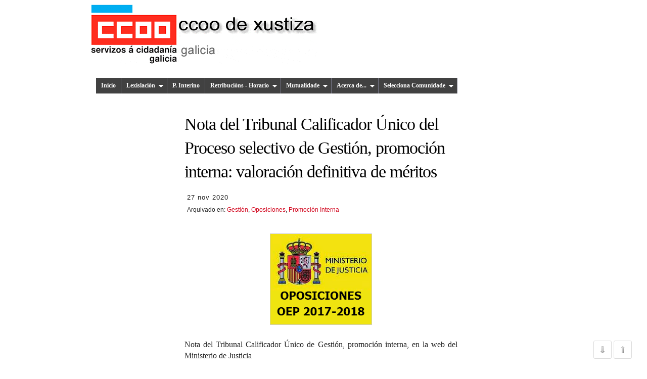

--- FILE ---
content_type: text/html; charset=UTF-8
request_url: http://www.ccooxustiza.com/2020/11/nota-del-tribunal-calificador-unico-del.html
body_size: 32507
content:
<!DOCTYPE html>
<html dir='ltr' xmlns='http://www.w3.org/1999/xhtml' xmlns:b='http://www.google.com/2005/gml/b' xmlns:data='http://www.google.com/2005/gml/data' xmlns:expr='http://www.google.com/2005/gml/expr'>
<head>
<link href='https://www.blogger.com/static/v1/widgets/2944754296-widget_css_bundle.css' rel='stylesheet' type='text/css'/>
<META CONTENT='CCOO de Xustiza' NAME='Title'></META>
<META CONTENT='Funcionarios de Justicia' NAME='Subject'></META>
<META CONTENT='Información para o funcionariado da administración de Xustiza' NAME='Description'></META>
<META CONTENT='ccoo xustiza, ccoo justicia galicia, ccooxustiza, ccoo xustiza galicia, blog ccoo xustiza, blog xustiza ccoo, blog xustiza, blog justicia, CCOO de Xustiza, CCOO de Justicia, CCOO, Xustiza, Justicia, Sindicato justicia, Nova Oficina xudicial, Nueva Oficina judicial, Oposicións xustiza, Oposiciones justicia, Interinos justicia, Retribucións xustiza, Retribuciones justicia, Acción Social justicia, Concurso de traslados justicia, Mutualidade xeral xudicial, Mutualidad general judicial, Rexistro Civil, Registro Civil, Horario justicia, Calendario laboral justicia, Normativa justicia, Lexislación xustiza, Legislación justicia' NAME='Keywords'></META>
<META CONTENT='Blogger' NAME='Generator'></META>
<META CONTENT='Spanish' NAME='Language'></META>
<META CONTENT='1 day' NAME='Revisit'></META>
<META CONTENT='Global' NAME='Distribution'></META>
<meta content='text/html; charset=UTF-8' http-equiv='Content-Type'/>
<meta content='blogger' name='generator'/>
<link href='http://www.ccooxustiza.com/favicon.ico' rel='icon' type='image/x-icon'/>
<link href='http://www.ccooxustiza.com/2020/11/nota-del-tribunal-calificador-unico-del.html' rel='canonical'/>
<link rel="alternate" type="application/atom+xml" title="CCOO de Xustiza - Atom" href="http://www.ccooxustiza.com/feeds/posts/default" />
<link rel="alternate" type="application/rss+xml" title="CCOO de Xustiza - RSS" href="http://www.ccooxustiza.com/feeds/posts/default?alt=rss" />
<link rel="service.post" type="application/atom+xml" title="CCOO de Xustiza - Atom" href="https://www.blogger.com/feeds/5512563138914816231/posts/default" />

<link rel="alternate" type="application/atom+xml" title="CCOO de Xustiza - Atom" href="http://www.ccooxustiza.com/feeds/4896189993494433916/comments/default" />
<!--Can't find substitution for tag [blog.ieCssRetrofitLinks]-->
<link href='https://blogger.googleusercontent.com/img/b/R29vZ2xl/AVvXsEiEURQs6JjYx3jqjVlk1UixFXrGr6BXszmiEl3jzgSajwW1Q1wrD7ObMpr2Sg9scOCC4vIx6eClJE4cnPWDTzxxFvVRHxk-W0mPSV_q_bRlJWAksdvYZ189BjJhCS_qRApb60nEavDa57a8/s0/oposiciones.png' rel='image_src'/>
<meta content='http://www.ccooxustiza.com/2020/11/nota-del-tribunal-calificador-unico-del.html' property='og:url'/>
<meta content='Nota del Tribunal Calificador Único del Proceso selectivo de Gestión, promoción interna: valoración definitiva de méritos' property='og:title'/>
<meta content='Nota del Tribunal Calificador Único de Gestión, promoción interna, en la web del Ministerio de Justicia Además de publicarse en el BOE de ho...' property='og:description'/>
<meta content='https://blogger.googleusercontent.com/img/b/R29vZ2xl/AVvXsEiEURQs6JjYx3jqjVlk1UixFXrGr6BXszmiEl3jzgSajwW1Q1wrD7ObMpr2Sg9scOCC4vIx6eClJE4cnPWDTzxxFvVRHxk-W0mPSV_q_bRlJWAksdvYZ189BjJhCS_qRApb60nEavDa57a8/w1200-h630-p-k-no-nu/oposiciones.png' property='og:image'/>
<title>
CCOO de Xustiza: Nota del Tribunal Calificador Único del Proceso selectivo de Gestión, promoción interna: valoración definitiva de méritos
</title>
<style id='page-skin-1' type='text/css'><!--
/*
-----------------------------------------------
Blogger Template Style
Name:     Rusty Nail
Author:   Klodian
Website:  www.deluxetemplates.net
Date:     March 2010
License:  This free Blogger template is licensed under the Creative Commons Attribution 3.0 License, which permits both personal and commercial use.
However, to satisfy the 'attribution' clause of the license, you are required to keep the footer links intact which provides due credit to its authors. For more specific details about the license, you may visit the URL below:
http://creativecommons.org/licenses/by/3.0/
----------------------------------------------- */
#navbar-iframe {
display: none !important;
}
/* Variable definitions
====================
<Variable name="bgcolor" description="Page Background Color"
type="color" default="#fff">
<Variable name="textcolor" description="Text Color"
type="color" default="#333">
<Variable name="linkcolor" description="Link Color"
type="color" default="#58a">
<Variable name="pagetitlecolor" description="Blog Title Color"
type="color" default="#666">
<Variable name="descriptioncolor" description="Blog Description Color"
type="color" default="#999">
<Variable name="titlecolor" description="Post Title Color"
type="color" default="#c60">
<Variable name="bordercolor" description="Border Color"
type="color" default="#ccc">
<Variable name="sidebarcolor" description="Sidebar Title Color"
type="color" default="#999">
<Variable name="sidebartextcolor" description="Sidebar Text Color"
type="color" default="#666">
<Variable name="visitedlinkcolor" description="Visited Link Color"
type="color" default="#999">
<Variable name="bodyfont" description="Text Font"
type="font" default="normal normal 100% Georgia, Serif">
<Variable name="headerfont" description="Sidebar Title Font"
type="font"
default="normal normal 78% 'Trebuchet MS',Trebuchet,Arial,Verdana,Sans-serif">
<Variable name="pagetitlefont" description="Blog Title Font"
type="font"
default="normal normal 200% Georgia, Serif">
<Variable name="descriptionfont" description="Blog Description Font"
type="font"
default="normal normal 78% 'Trebuchet MS', Trebuchet, Arial, Verdana, Sans-serif">
<Variable name="postfooterfont" description="Post Footer Font"
type="font"
default="normal normal 78% 'Trebuchet MS', Trebuchet, Arial, Verdana, Sans-serif">
<Variable name="startSide" description="Side where text starts in blog language"
type="automatic" default="left">
<Variable name="endSide" description="Side where text ends in blog language"
type="automatic" default="right">
*/
/* Use this with templates/template-twocol.html */
/* GENERAL
------------------------------------------------------------- */
body {
background:url("") repeat scroll 0 0 transparent;
color:#333333;
font:small Georgia Serif;
margin:0;
text-align:center;
}
a:link {
color:#D10019;
text-decoration:none;
}
a:visited {
color:#D10019;
text-decoration:none;
}
a:hover {
color:#333333;
text-decoration:underline;
}
a img {
border-width:0;
}
.Image {
text-align:center;
}
/* HEADER
------------------------------------------------------------- */
#header-wrapper {
background:url("") no-repeat scroll 0 0 transparent;
height:140px;
margin:0 0 0 0;
width:100%;
}
#header-inner {
background-position:center center;
margin-left:auto;
margin-right:auto;
}
#header {
width: 48%;
float: left;
margin:0 1% 0 0;
text-align: center;
color: #000;
}
#header2 {
width: 48%;
float: right;
margin:0 0 0 1%;
text-align: center;
color: #000;
}
#header3 {
width: 100%;
float: right;
margin:0 auto 1%;
text-align: left;
color: #000;
}
#header h1 {
font:bold 36px helvetica;
letter-spacing:-2px;
margin:0;
padding:50px 0 5px 30px;
text-transform:none;
text-shadow:1px 0 1px #000000;
}
#header a {
color:#FFFFFF;
text-decoration:none;
}
#header a:hover {
color:#FFFFFF;
}
#header .description {
color:#EEEEEE;
font:14px arial;
letter-spacing:0;
margin:0;
padding:0 0 15px 30px;
text-transform:none;
}
#header img {
margin-left:auto;
margin-right:auto;
}
/* CONTAINERS
------------------------------------------------------------- */
#outer-wrapper {
background:none repeat scroll 0 0 #FFFFFF;
font:100% arial,helvetica;
margin:0px auto 11px;
padding:0px 16px 16px 16px;
text-align:left;
width:920px;
}
#main-wrapper {
float:left;
margin-left:3px;
margin-top:20px;
overflow:hidden;
width:500px;
word-wrap:break-word;
}
#sidebar-wrapper {
padding: 25px 10px 20px 10px;
background:#fff;
border: 1px solid #ccc;
-moz-border-radius: 8px;
-webkit-border-radius: 8px;
float:right;
margin-top:45px;
overflow:hidden;
width:300px;
word-wrap:break-word;
}
#sidebar-wrapper-doble {
float:right;
margin-top:20px;
overflow:hidden;
padding:0px;
width:300px;
word-wrap:break-word;
}
#columna-izda {
width: 48%;
float: left;
padding:0px 5px 0px 0px;
border-right:1px solid #ccc;
}
#columna-dcha {
width: 48%;
float: right;
}
/* HEADINGS
------------------------------------------------------------- */
h2 {
margin-top: 0;
font-family: Arial, Sans-Serif;
color: #333333;
font-size:14px;
border-bottom: 1px dotted #666666;
text-transform: uppercase;
padding: 5px;
}
#sidebar-wrapper h2{
border-top: 5px solid #029EE0;
}
#sidebar-wrapper-doble h2{
border-top: 5px solid #B1B1B1;
}
h2.date-header {
background:none repeat scroll 0 0 transparent;
color:#222;
font-size:13px;
letter-spacing:1px;
font-weight:normal;
margin:0;
padding:0,5em;
border:0px;
border-top: 0px dotted #666666;
border-bottom: 0px dotted #666666;
text-transform: none;
}
h2.label {
background:none repeat scroll 0 0 transparent;
color:#222;
font-size:12px;
font-weight:normal;
margin:0;
border:0px;
border-top: 0px dotted #666666;
border-bottom: 0px dotted #666666;
text-transform: none;
}
/* POSTS
------------------------------------------------------------- */
.post {
margin:0.5em 0 1.5em;
padding-bottom:1.5em;
}
.post h3 {
margin: 0;
padding:0;
font-size:260%;
line-height:1.4em;
color:#cc6600;
font-family: Georgia, Times, sans-serif;
letter-spacing: -1px;
font-weight: 400;
}
.post h3 a, .post h3 a:visited, .post h3 strong {
color:#000000;
display:block;
font-weight:normal;
text-decoration:none;
}
.post h3 strong, .post h3 a:hover {
color:#D10019;
}
.post-body {
font-family: Arial,Helvetica,Garuda, sans-serif;
font-size:14px;
line-height:1.6em;
margin:0 0 0.75em;
padding:20px 0px 2px 0px;
text-align:justify;
color:#222;
}
.post-body blockquote {
line-height:1.3em;
}
.post-footer {
border-top:0px dotted #CCCCCC;
color:#555555;
font:13px arial;
letter-spacing:0;
margin:0.75em 0;
padding:20px 0px 10px 0px;
text-transform:none;
background:#fff;
}
.comment-link {
margin-left:0.6em;
}
.post img, table.tr-caption-container {
border:1px solid #CCCCCC;
}
.tr-caption-container img {
border:medium none;
padding:0;
}
.post blockquote {
font-family:georgia;
line-height:1.6em;
font-size:14px;
font-style:italic;
margin: 10px 15px 3px 3px;
padding: 5px 15px 10px 15px;
border-left: 5px solid #D10019;
}
.post blockquote p {
margin:0.75em 0;
}
/* COMMENTS
------------------------------------------------------------- */
#comments h4 {
color:#666666;
font-size:14px;
font-weight:bold;
letter-spacing:0;
line-height:1.4em;
margin:1em 0;
text-transform:none;
}
#comments-block {
line-height:1.6em;
margin:1em 0 1.5em;
}
#comments-block .comment-author {
-moz-background-inline-policy:continuous;
background:none repeat scroll 0 0 #EEEEEE;
border:1px solid #E8DEC4;
font-size:15px;
font-weight:normal;
margin-right:20px;
padding:5px;
}
#comments .blogger-comment-icon, .blogger-comment-icon {
-moz-background-inline-policy:continuous;
background:none repeat scroll 0 0 #E8DEC4;
border-color:#E8DEC4;
border-style:solid;
border-width:2px 1px 1px;
line-height:16px;
padding:5px;
}
#comments-block .comment-body {
border-left:1px solid #E8DEC4;
border-right:1px solid #E8DEC4;
margin-left:0;
margin-right:20px;
padding:7px;
}
#comments-block .comment-footer {
border-bottom:1px solid #E8DEC4;
border-left:1px solid #E8DEC4;
border-right:1px solid #E8DEC4;
font-size:11px;
line-height:1.4em;
margin:-0.25em 20px 2em 0;
padding:5px;
text-transform:none;
}
#comments-block .comment-body p {
margin:0 0 0.75em;
}
.deleted-comment {
color:gray;
font-style:italic;
}
/*BOTONES EN LOS ENLACES DE NAVEGACION
------------------------------------------------------------- */
a.home-link, a.blog-pager-newer-link, a.blog-pager-older-link {
display:inline-block;
border:1px solid #DDD;
border-radius:3px;
text-shadow:0 1px 1px #fff;
text-decoration:none;
font: bold 11px Sans-Serif;
padding:6px 10px;
white-space:nowrap;
vertical-align:middle;
color: #666;
background: #F1F1F1;
}
a.home-link:hover, a.blog-pager-newer-link:hover, a.blog-pager-older-link:hover, a.home-link:focus, a.blog-pager-newer-link:focus, a.blog-pager-older-link:focus {
border-color: #999;
background: -webkit-linear-gradient(top, white, #E0E0E0);
background: -moz-linear-gradient(top, white, #E0E0E0);
background: -ms-linear-gradient(top, white, #E0E0E0);
background: -o-linear-gradient(top, white, #E0E0E0);
-webkit-box-shadow: 0 1px 2px rgba(0,0,0,0.25), inset 0 0 3px #fff;
-moz-box-shadow:0 1px 2px rgba(0,0,0,0.25), inset 0 0 3px #fff;
box-shadow: 0 1px 2px rgba(0,0,0,0.25), inset 0 0 3px #fff;
}
a.home-link:active, a.blog-pager-newer-link:active, a.blog-pager-older-link:active {
border: 1px solid #AAA;
border-bottom-color: #CCC;
border-top-color: #999;
-webkit-box-shadow: inset 0 1px 2px #aaa;
-moz-box-shadow:inset 0 1px 2px #aaa;
box-shadow:inset 0 1px 2px #aaa;
background:-webkit-linear-gradient(top, #E6E6E6, gainsboro);
background:-moz-linear-gradient(top, #E6E6E6, gainsboro);
background:-ms-linear-gradient(top, #E6E6E6, gainsboro);
background:-o-linear-gradient(top, #E6E6E6, gainsboro);
}
#blog-pager {
text-align:center;
}
.feed-links {
clear:both;
line-height:2.5em;
}
/* SIDEBAR CONTENT
------------------------------------------------------------- */
.sidebar {
color:#333333;
font-size:13px;
line-height:1.5em;
}
.sidebar ul {
list-style:none outside none;
margin:0;
padding:0;
}
.sidebar li {
border-bottom:1px solid #DDDDDD;
line-height:1.5em;
margin:0;
padding:3px 0 3px 2px;
}
.sidebar .widget, .main .widget {
margin:0 0 1.5em;
}
.main .Blog {
border-bottom-width:0;
}
/* PROFILE
------------------------------------------------------------- */
.profile-img {
border:1px solid #CCCCCC;
float:left;
margin:0 5px 5px 0;
padding:4px;
}
.profile-data {
color:#999999;
font:bold 78%/1.6em 'Trebuchet MS',Trebuchet,Arial,Verdana,Sans-serif;
letter-spacing:0.1em;
margin:0;
text-transform:uppercase;
}
.profile-datablock {
margin:0.5em 0;
}
.profile-textblock {
line-height:1.6em;
margin:0.5em 0;
}
.profile-link {
font:78% 'Trebuchet MS',Trebuchet,Arial,Verdana,Sans-serif;
letter-spacing:0.1em;
text-transform:uppercase;
}
.widget-content {
background:none repeat scroll 0 0 #FFFFFF;
padding:5px 10px 10px;
}
/* MENU
------------------------------------------------------------- */
#footer {
color:##da523a;
font-family:arial;
font-size:12px;
margin:0 auto 30px;
padding:0 0 20px;
text-align:center;
width:950px;
}
#footer a {
color:#004080;
}
.fleft {
float:left;
line-height:16px;
margin-left:10px;
text-align:left;
}
.fright {
float:right;
line-height:16px;
margin-right:10px;
text-align:right;
}
/* ESTILOS COLUMNA PIE
------------------------------------------------------------- */
#footer-columna-contenedor {
background:#fff;
clear:both;
border:1px solid #fff;
}
#footer-wrapper {
width:100%;
margin:0;
padding:0;
}
.footer-columna {
padding: 10px;
}
#col1{
color:#000;
font-size:13px;
line-height:1.5em;
margin: 5px;
padding: 25px 10px 20px 10px;
border: 1px solid #ccc;
-moz-border-radius: 8px;
-webkit-border-radius: 8px;
}
#col1 h2{
margin-top: 0;
font-family: Arial, Sans-Serif;
color: #333333;
font-size:14px;
border-bottom: 1px dotted #666666;
text-transform: uppercase;
padding: 5px;
border-top: 5px solid #C41425;
}
#col1 a:link {
color:#004080;
text-decoration:none;
}
#col1 a:visited {
color:#004080;
text-decoration:none;
}
#col1 a:hover {
color:#da523a;
text-decoration:underline;
}
#col1 ul {
list-style:none outside none;
margin:0;
padding:0;
}
#col1 li {
background:#fff;
border-bottom:1px solid #dddddd;
line-height:1.5em;
margin:0;
padding:3px 0 3px 2px;
}
#col1 .widget, .main .widget {
margin:0 0 1.5em;
}
#col2{
color:#333333;
font-size:13px;
line-height:1.5em;
margin: 5px;
padding: 25px 10px 20px 10px;
border: 1px solid #ccc;
-moz-border-radius: 8px;
-webkit-border-radius: 8px;
}
#col2 h2{
margin-top: 0;
font-family: Arial, Sans-Serif;
color: #333333;
font-size:14px;
border-bottom: 1px dotted #666666;
text-transform: uppercase;
padding: 5px;
border-top: 5px solid #02798f;
}
#col2 a:link {
color:#004080;
text-decoration:none;
}
#col2 a:visited {
color:#004080;
text-decoration:none;
}
#col2 a:hover {
color:#da523a;
text-decoration:underline;
}
#col2 ul {
list-style:none outside none;
margin:0;
padding:0;
}
#col2 li {
border-bottom:1px solid #dddddd;
line-height:1.5em;
margin:0;
padding:3px 0 3px 2px;
}
#col2 .widget, .main .widget {
margin:0 0 1.5em;
}
#col3{
color:#333;
font-size:13px;
line-height:1.5em;
margin: 5px;
padding: 25px 10px 20px 10px;
border: 1px solid #ccc;
-moz-border-radius: 8px;
-webkit-border-radius: 8px;
}
#col3 h2{
margin-top: 0;
font-family: Arial, Sans-Serif;
color: #333333;
font-size:14px;
border-bottom: 1px dotted #666666;
text-transform: uppercase;
padding: 5px;
border-top: 5px solid #fec102;
}
#col3 a:link {
color:#004080;
text-decoration:none;
}
#col3 a:visited {
color:#004080;
text-decoration:none;
}
#col3 a:hover {
color:#da523a;
text-decoration:underline;
}
#col3 ul {
list-style:none outside none;
margin:0;
padding:0;
}
#col3 li {
background:#fff;
border-bottom:1px solid #dddddd;
line-height:1.5em;
margin:0;
padding:3px 0 3px 2px;
}
#col3 .widget, .main .widget {
margin:0 0 1.5em;
}
/* ESTILOS ENTRADAS RELACIONADAS
------------------------------------------------------------- */
#related-posts{
border: 1px solid #B3B3B3;
overflow:hidden;
min-height:100%;
margin-top: 5px;
margin-bottom: 40px;
text-transform:none;
height:100%;
padding:0;
}
#related-posts h4 {
background:none repeat scroll 0 0 #E4E4E4;
border-bottom:1px solid #B3B3B3;
margin:0 0;
padding:6px;
color:#000;
font-Trebuchet MS,,sans-serif;
font-size:14px;
font-weight:normal;
}
#related-titles{
width:113px;
height:150px;
text-align:left border:none;
padding-left:2px;
font-size:90%;
line-height:normal;
font-weight:700;
color: #D10019;
margin:4px 0 0;}
#related-posts a{color:#333;}
#related-posts a:hover{color:#333;background-color: #E4E4E4;}
/* BOTON IR ARRIBA
------------------------------------------------------------- */
/* Botones de Ir arriba e Ir abajo con jQuery
----------------------------------------------- */
.nav_up{
padding:7px; /* Distancia entre el borde y el ícono */
background-color:white;
border:1px solid #CCC; /* Color del borde */
position:fixed;
background:transparent url(https://blogger.googleusercontent.com/img/b/R29vZ2xl/AVvXsEjJjeBucevYJoXQsrBRjm5xo5hQV4oxl90aHo7UB110yuw_v6Na02ebvhOE6Pt1HyCxRLmWlfeZhEtd8fRd-NkPcFamOa-04983ZNZckIO_0pnEAZSqu_mtTWL0DEjojOspAEA2SQevQPI/s16/arrow_up.png) no-repeat top left;
background-position:50% 50%;
width:20px; /* Ancho del botón */
height:20px; /* Alto del botón */
bottom:10px; /* Distancia desde abajo */
right:30px; /* Cambiar left por right si se quiere a la derecha */
white-space:nowrap;
cursor: pointer;
border-radius: 3px 3px 3px 3px;
opacity:0.7;
filter:progid:DXImageTransform.Microsoft.Alpha(opacity=70);
}
.nav_down{
padding:7px; /* Distancia entre el borde y el ícono */
background-color:white;
border:1px solid #CCC; /* Color del borde */
position:fixed;
background:transparent url(https://blogger.googleusercontent.com/img/b/R29vZ2xl/AVvXsEjn6WU3gjBMl4IjsjPip7E9l1ZB9wL5u6PJ024ybkLnTZjdIZ85jmqSUk4jaG1Qb9Js7rMV8Lc5CCyLcU24MXopY216QVBCmqtUwiej7e94YMxiJpPpugkuNiH4D6xF-hgula-X9CzzJz8/s16/arrow_down.png) no-repeat top left;
background-position:50% 50%;
width:20px; /* Ancho del botón */
height:20px; /* Alto del botón */
bottom:10px;
right:70px; /* Cambiar left por right si se quiere a la derecha */
white-space:nowrap;
cursor: pointer;
border-radius: 3px 3px 3px 3px;
opacity:0.7;
filter:progid:DXImageTransform.Microsoft.Alpha(opacity=70);
}
/* Etiquetas
------------------------------------------------------------- */
#ejemplo2 div:before {content:"* ";}
#ejemplo2 .labelfield {color:brown;font-size: 90%;}
#ejemplo2 .datefield {color:gray;font-size: 90%;}
#ejemplo2 .descriptionfield {font-style: italic;}
#ejemplo3 {border: 1px solid black;padding: 10px; font-size: 80%;}
#ejemplo3 p {margin-bottom: 5px;}
#ejemplo3 .titlefield a {color: darkblue; text-decoration: underline;}
/* Etiquetas en nube centrada multicolor */
.cloud-label-widget-content {text-align: center;}
.label-size-1 a {color: #eee; font-size: 12px;}
.label-size-2 a {color: #996666; font-size: 14px;}
.label-size-3 a {color: #333; font-size: 18px;}
.label-size-4 a {color: #eee; font-size: 24px;}
.label-size-5 a {color: #990000; font-size: 30px;}
/* Menú horizontal deslizante
------------------------------------------------------------- */
.jqueryslidemenu{
background: #414141; /* Color de fondo del menú */
width: 100%;
font-weight: bold;
font-size: 12px; /* Tamaño de la letra */
font-family: Verdana; /* Tipo de letra */
}
.jqueryslidemenu ul{
margin: 0;
padding: 0;
list-style-type: none;
}
.jqueryslidemenu ul li {
position: relative;
display: inline;
float: left;
}
.jqueryslidemenu ul li a {
display: block;
background: #414141; /* Color de las pestañas */
padding: 8px 10px;
border-right: 1px solid #778; /* Color del borde que separa las pestañas */
text-decoration: none;
}
* html .jqueryslidemenu ul li a {
display: inline-block;
}
.jqueryslidemenu ul li a:link, .jqueryslidemenu ul li a:visited {
color: #FFF; /* Color del texto */
}
.jqueryslidemenu ul li a:hover {
background: #000; /* Color de la pestaña al pasar el cursor */
color: #FFF; /* Color del texto al pasar el cursor */
}
.jqueryslidemenu ul li ul{
position: absolute;
left: 0;
display: block;
visibility: hidden;
}
.jqueryslidemenu ul li ul li {
display: list-item;
float: none;
}
.jqueryslidemenu ul li ul li ul {
top: 0;
}
.jqueryslidemenu ul li ul li a {
font: normal 13px Verdana;
width: 160px; /* Ancho de las subpestañas */
padding: 5px;
margin: 0;
border-top-width: 0;
border-bottom: 1px solid gray;
}
.downarrowclass{
position: absolute;
top: 12px;
right: 7px;
}
.rightarrowclass{
position: absolute;
top: 6px;
right: 5px;
}
/* Gadget
------------------------------------------------------------- */
#gadget {
line-height: 20px;
padding: 12px;
background-color: #ebebeb;
color: #000;
}
/* Gadget cabeceira
------------------------------------------------------------- */
#gadgetC {
line-height: 20px;
text-align: left;
padding: 6px;
background-color: #FCEAE8;
color: #000;
}
/* Barras desprazamento en Gadgets
------------------------------------------------------------- */
#LinkList17 {
height:200px;
overflow:auto;
}
#LinkList15 {
height:200px;
overflow:auto;
}
#LinkList13 {
height:200px;
overflow:auto;
}
#LinkList14 {
height:200px;
overflow:auto;
}
#LinkList19 {
height:200px;
overflow:auto;
}
#LinkList20 {
height:200px;
overflow:auto;
}
#LinkList21 {
height:200px;
overflow:auto;
}
#Attribution1 {display:none; visibility:hidden;}

--></style>
<!-- INICIO jquery y menu horizontal deslizante-->
<script src='http://ajax.googleapis.com/ajax/libs/jquery/1.7.0/jquery.min.js' type='text/javascript'></script>
<script type='text/javascript'>
      //<![CDATA[
      // jQuery Multi Level CSS Menu #2- By Dynamic Drive: http://www.dynamicdrive.com/
      jQuery.noConflict();
      var arrowimages={down:['downarrowclass', 'https://blogger.googleusercontent.com/img/b/R29vZ2xl/AVvXsEgKfEEwG-GaqzbBazbqFD6kEIiprYn4GX5nXKdgC3Dof3gWLAz09xQWppcs2qGTErbFodcs6c30VFVeSsrGVnesGNf7m6S8xVu39GYZLc7wZGp8F87LDUUsDvvd1j4lelWSVQXi4uoBJKS4/', 23], right:['rightarrowclass', 'https://blogger.googleusercontent.com/img/b/R29vZ2xl/AVvXsEjL35zIEjO1VTLUgscFAFR4XdpzzNGidd2i1f-YygMzW0zlTQHuchvAdA92yEsafMjHdEr8yNZr6AQboFTsmSZYBqetPQI9ugMC8XIV2rDHmwVGDFOlF06e_tx73K9uoKlMsLg8BV_elQvs/']}
      var jqueryslidemenu={
        animateduration: {over: 200, out: 100},
        buildmenu:function(menuid, arrowsvar){
          jQuery(document).ready(function(jQuery){
            var jQuerymainmenu=jQuery("#"+menuid+">ul")
            var jQueryheaders=jQuerymainmenu.find("ul").parent()
            jQueryheaders.each(function(i){
              var jQuerycurobj=jQuery(this)
              var jQuerysubul=jQuery(this).find('ul:eq(0)')
              this._dimensions={w:this.offsetWidth, h:this.offsetHeight, subulw:jQuerysubul.outerWidth(), subulh:jQuerysubul.outerHeight()}
              this.istopheader=jQuerycurobj.parents("ul").length==1? true : false
              jQuerysubul.css({top:this.istopheader? this._dimensions.h+"px" : 0})
              jQuerycurobj.children("a:eq(0)").css(this.istopheader? {paddingRight: arrowsvar.down[2]} : {}).append(
                '<img src="'+ (this.istopheader? arrowsvar.down[1] : arrowsvar.right[1])
                +'" class="' + (this.istopheader? arrowsvar.down[0] : arrowsvar.right[0])
                + '" style="border:0;" />')
              jQuerycurobj.hover(function(e){
                var jQuerytargetul=jQuery(this).children("ul:eq(0)")
                this._offsets={left:jQuery(this).offset().left, top:jQuery(this).offset().top}
                var menuleft=this.istopheader? 0 : this._dimensions.w
                menuleft=(this._offsets.left+menuleft+this._dimensions.subulw>jQuery(window).width())? (this.istopheader? -this._dimensions.subulw+this._dimensions.w : -this._dimensions.w) : menuleft
                if (jQuerytargetul.queue().length<=1)
                  jQuerytargetul.css({left:menuleft+"px", width:this._dimensions.subulw+'px'}).slideDown(jqueryslidemenu.animateduration.over)},
                                 function(e){
                                   var
                                   jQuerytargetul=jQuery(this).children("ul:eq(0)")
                                   jQuerytargetul.slideUp(jqueryslidemenu.animateduration.out)})})
            jQuerymainmenu.find("ul").css({display:'none', visibility:'visible'})})}}
      jqueryslidemenu.buildmenu("myslidemenu", arrowimages)
      //]]>
    </script>
<!-- FIN jquery y menu horizontal deslizante-->
<!-- OCULTAR SIDEBAR EN ENTRADAS INDIVIDUALES-->
<style>
        #main-wrapper {width: 540px; float:center;margin-left:185px;margin-right:185px;}
        #sidebar-wrapper {visibility: hidden; display: none;}
        #footer {visibility: hidden; display: none;}
        #footer-columna-contenedor {visibility: hidden; display: none;}
      </style>
<!-- FIN ocultar sidebar -->
<!-- OCULTAR SIDEBAR EN PAGINAS INDEPENDIENTES-->
<!-- FIN ocultar sidebar -->
<!-- OCULTAR ELEMENTO EN TODAS PARTES MENOS PORTADA -->
<style type='text/css'>
        #HTML4 {
          display: none;
        }
      </style>
<!-- FIN ocultar elementos en todas partes menos portada -->
<!-- OCULTAR ELEMENTO SOLO EN LA PORTADA -->
<!-- FIN ocultar elemento solo en la portada -->
<!-- ENTRADAS RELACIONADAS-->
<script type='text/javascript'>
      //<![CDATA[
      var relatedTitles = new Array(); var relatedTitlesNum = 0; var relatedUrls = new Array(); var thumburl = new Array(); function related_results_labels_thumbs(json) { for (var i = 0; i < json.feed.entry.length; i++) { var entry = json.feed.entry[i]; relatedTitles[relatedTitlesNum] = entry.title.$t; try {thumburl[relatedTitlesNum]=entry.media$thumbnail.url;} catch (error){ s=entry.content.$t;a=s.indexOf("<img");b=s.indexOf("src=\"",a);c=s.indexOf("\"",b+5);d=s.substr(b+5,c-b-5);if((a!=-1)&&(b!=-1)&&(c!=-1)&&(d!="")){
        thumburl[relatedTitlesNum]=d;} else thumburl[relatedTitlesNum]='https://blogger.googleusercontent.com/img/b/R29vZ2xl/AVvXsEgASq9acEHHDgfI3-_ZI_0fKjQ3mdV691ezJEdLu6qF-1AOl1o16N8PtP1Vl92u2IKJ_ZLLdDrBq6mfs1JpK2NhrkNB8mDXqSP_VWJUe5VI_W58WATjOMdRgNE3oKRjB13Vcnos1hDtPvU5/s320/blnoimg.png';}
                                                                                                                                                                                                                             if(relatedTitles[relatedTitlesNum].length>147) relatedTitles[relatedTitlesNum]=relatedTitles[relatedTitlesNum].substring(0, 150)+"..."; for (var k = 0; k < entry.link.length; k++) { if (entry.link[k].rel == 'alternate') { relatedUrls[relatedTitlesNum] = entry.link[k].href; relatedTitlesNum++; } } } } function removeRelatedDuplicates_thumbs() { var tmp = new Array(0); var tmp2 = new Array(0); var tmp3 = new Array(0); for(var i = 0; i < relatedUrls.length; i++) { if(!contains_thumbs(tmp, relatedUrls[i])) { tmp.length += 1; tmp[tmp.length - 1] = relatedUrls[i]; tmp2.length += 1; tmp3.length += 1; tmp2[tmp2.length - 1] = relatedTitles[i]; tmp3[tmp3.length - 1] = thumburl[i]; } } relatedTitles = tmp2; relatedUrls = tmp; thumburl=tmp3; } function contains_thumbs(a, e) { for(var j = 0; j < a.length; j++) if (a[j]==e) return true; return false; } function printRelatedLabels_thumbs() { for(var i = 0; i < relatedUrls.length; i++) { if((relatedUrls[i]==currentposturl)||(!(relatedTitles[i]))) { relatedUrls.splice(i,1); relatedTitles.splice(i,1); thumburl.splice(i,1); } } var r = Math.floor((relatedTitles.length - 1) * Math.random()); var i = 0; if(relatedTitles.length>0) document.write('<h4>'+relatedpoststitle+'</h4>'); document.write('<div style="clear: both;"/>'); while (i < relatedTitles.length && i < 20 && i<maxresults) {
                                                                                                                                                                                                                               document.write('<a style="text-decoration:none;padding:4px;float:left;');
                                                                                                                                                                                                                               if(i!=0) document.write('border-left: solid 0.5px #6ecf59;"');
                                                                                                                                                                                                                               else document.write('"');
                                                                                                                                                                                                                               document.write(' href="' + relatedUrls[r] + '"><img style="width:108px;height:76px;border:0px;" src="'+thumburl[r]+'"/><br/><div id="related-titles">'+relatedTitles[r]+'</div></a>'); if (r < relatedTitles.length - 1) { r++; } else { r = 0; } i++; } document.write('</div>'); }
      //]]></script>
<!-- FIN entradas relacionadas-->
<!-- Leer máis -->
<script type='text/javascript'>
summary_txt = 300;
img_thumb_width = 150;
</script>
<script type='text/javascript'> 
//<![CDATA[
// Script original de Anhvo, modificado por ciudadblogger.com
function removeHtmlTag(strx,chop){
if(strx.indexOf("<")!=-1)
{
var s = strx.split("<");
for(var i=0;i<s.length;i++){
if(s[i].indexOf(">")!=-1){
s[i] = s[i].substring(s[i].indexOf(">")+1,s[i].length);
}
}
strx = s.join("");
}
chop = (chop < strx.length-1) ? chop : strx.length-2;
while(strx.charAt(chop-1)!=' ' && strx.indexOf(' ',chop)!=-1) chop++;
strx = strx.substring(0,chop-1);
return strx+'...';
}
function createSummaryAndThumb(pID, pURL){
var div = document.getElementById(pID);
var imgtag = "";
var img = div.getElementsByTagName("img");
if(img.length<=0) {
imgtag = '<span style="float:left; padding:10px 10px 10px 0px;"></span>';
summ = summary_txt;
}
if(img.length>=1) {
imgtag = '<span style="float:left; padding:10px 10px 10px 0px;"><a href="'+ pURL +'"><img src="'+img[0].src+'" width="'+img_thumb_width+'px"/></a></span>';
summ = summary_txt;
}
var summary = imgtag + '<div>' + removeHtmlTag(div.innerHTML,summ) + '</div>';
div.innerHTML = summary;
}
//]]>
</script>
<!-- FIN Leer máis -->
<link href='https://www.blogger.com/dyn-css/authorization.css?targetBlogID=5512563138914816231&amp;zx=39c97587-64df-468d-a8d6-f621bee8dded' media='none' onload='if(media!=&#39;all&#39;)media=&#39;all&#39;' rel='stylesheet'/><noscript><link href='https://www.blogger.com/dyn-css/authorization.css?targetBlogID=5512563138914816231&amp;zx=39c97587-64df-468d-a8d6-f621bee8dded' rel='stylesheet'/></noscript>
<meta name='google-adsense-platform-account' content='ca-host-pub-1556223355139109'/>
<meta name='google-adsense-platform-domain' content='blogspot.com'/>

<link rel="stylesheet" href="https://fonts.googleapis.com/css2?display=swap&family=Lobster"></head>
<body>
<div id='outer-wrapper'>
<div id='wrap2'>
<!-- skip links for text browsers -->
<span id='skiplinks' style='display:none;'>
<a href='#main'>
            skip to main 
          </a>
          |
          <a href='#sidebar'>
            skip to sidebar
          </a>
</span>
<div id='topcabeceira'>
<div class='header3 no-items section' id='header3'></div>
<div style='clear: both;'></div>
</div>
<div id='header-wrapper'>
<div class='header section' id='header'><div class='widget Header' data-version='1' id='Header1'>
<div id='header-inner'>
<a href='http://www.ccooxustiza.com/' style='display: block'>
<img alt='CCOO de Xustiza' height='117px; ' id='Header1_headerimg' src='https://blogger.googleusercontent.com/img/b/R29vZ2xl/AVvXsEh1TSq7UuYGhPPSVrz-dIQKRp7Y8G8fPbZYslT5hKCqkx8GxcImCPnpnTIZdIKw5LwNjPED70xDZ93j-dc-Om_bwBmL8GjjxnOOUi6t8IWAKKv1kubrePWUwgd_H4yYNIzViqFK4wso9IPi/s1600/ccoo-cabeceira2.gif' style='display: block' width='448px; '/>
</a>
</div>
</div></div>
<div class='header2 no-items section' id='header2'></div>
<div style='clear: both;'></div>
<!-- menu solapas -->
<div id='topmenu'>
</div>
<!-- fin menu solapas -->
</div>
<div id='content-wrapper'>
<div id='crosscol-wrapper' style='text-align:center'>
<div class='crosscol section' id='crosscol'><div class='widget HTML' data-version='1' id='HTML20'>
<div class='widget-content'>
<div class="jqueryslidemenu" id="myslidemenu"><ul>
<li><a href="http://www.ccooxustiza.com/">Inicio</a></li>

<li><a href="#">Lexislación</a><ul>
     <li><a href="http://www.ccooxustiza.com/p/normativa-basica-para-o-funcionariado.html">Normativa funcionariado</a></li>
     <li><a href="http://www.ccooxustiza.com/p/lexislacion.html">Textos legais</a></li>
     <li><a href="http://www.ccooxustiza.com/p/nova-oficina-xudicial-en-galicia.html">A nova Oficina xudicial</a></li>
     <li><a href="http://www.ccooxustiza.com/p/rexistro-civil_406.html">Rexistro Civil</a></li>
</ul>

</li>

<li><a href="http://www.ccooxustiza.com/p/oposicions.html">P. Interino</a>

<li><a href="#">Retribucións - Horario</a><ul>
     <li><a href="http://www.ccooxustiza.com/p/retribucions_10.html">Retribucións</a></li>
     <li><a href="http://www.ccooxustiza.com/p/horario.html">Horario</a></li>
     <li><a href="http://www.ccooxustiza.com/p/calendario-laboral.html">Calendario laboral</a></li>
     <li><a href="http://www.ccooxustiza.com/p/calendario-de-gardas.html">Calendario gardas</a></li>
     <li><a href="http://www.ccooxustiza.com/p/semanas-grandes-de-galicia.html">Semanas grandes de Galicia</a></li>
</ul>

</li>

<li><a href="#">Mutualidade</a><ul>
     <li><a href="http://www.ccooxustiza.com/p/mutualidade.html">Mutualidade</a></li>
     <li><a href="http://www.ccooxustiza.com/p/clases-pasivas-e-xubilacion.html">Clases pasivas</a></li>
     <li><a href="http://www.ccooxustiza.com/p/prevencion-de-riscos-laborais.html">Riscos laborais</a></li>
     <li><a href="http://ccooenmugeju.blogspot.com/">CCOO na MUGEJU</a></li>
</ul>

</li>

<li><a href="#">Acerca de...</a><ul>
     <li><a href="http://www.ccooxustiza.com/p/acerca-de-ccoo.html">Acerca de CCOO</a></li>
     <li><a href="http://www.ccooxustiza.com/p/para-contactar-connosco.html">Contacto</a></li>
     <li><a href="http://www.ccooxustiza.com/p/mapa-do-sitio.html">Mapa do sitio</a></li>
</ul>

</li>

<li><a href="#">Selecciona Comunidade</a><ul>
     <li><a href="http://www.ccoojusticia.com/">Sector estatal</a></li>
     <li><a href="http://ccoojusticiaandalucia.blogspot.com/">Andalucía</a></li>
     <li><a href="http://ccoojusticiaaragon.blogspot.com/">Aragón</a></li>
     <li><a href="http://ccoojusticiasturias.blogspot.com/">Asturias</a></li>
     <li><a href="http://ccoojusticiacanarias.blogspot.com/">Canarias</a></li>
     <li><a href="http://ccoojusticiacantabria.blogspot.com/">Cantabria</a></li>
     <li><a href="http://ccoojusticiacastillalamancha.blogspot.com/">Castilla-La Mancha</a></li>
     <li><a href="http://ccoojusticiacastillayleon.blogspot.com/">Castilla y León</a></li>
     <li><a href="http://ccoojusticiacatalunya.blogspot.com/">Catalunya</a></li>
     <li><a href="http://ccoojusticiaceuta.blogspot.com/">Ceuta</a></li>
     <li><a href="http://ccoojusticiaeuskadi.blogspot.com/">Euskadi</a></li>
     <li><a href="http://ccoojusticiaextremadura.blogspot.com/">Extremadura</a></li>
     <li><a href="http://www.ccooxustiza.com/">Galicia</a></li>
     <li><a href="http://ccoojusticiabaleares.blogspot.com/">Illes Balears</a></li>
     <li><a href="http://ccoojusticialarioja.blogspot.com/">La Rioja</a></li>
     <li><a href="http://ccoojusticiamadrid.blogspot.com/">Madrid</a></li>
     <li><a href="http://ccoojusticiamelilla.blogspot.com/">Melilla</a></li>
     <li><a href="http://ccoojusticiamurcia.blogspot.com/">Murcia</a></li>
     <li><a href="http://ccoojusticianavarra.blogspot.com/">Navarra</a></li>
     <li><a href="http://ccoojusticiapaisvalencia.blogspot.com/">País Valencià</a></li>
</ul></li></li></ul>

</div>
</div>
<div class='clear'></div>
</div></div>
</div>
<div id='main-wrapper'>
<!-- Engadido para dos columnas encima entradas -->
<div id='BlogGadget1' style='width: 47%; float: left; margin:0; padding: 5px;'>
<div class='sidebar no-items section' id='gadget-1'></div>
</div>
<div id='BlogGadget2' style='width: 47%; float: right; margin:0; padding: 5px;'>
<div class='sidebar no-items section' id='gadget-2'></div>
</div>
<div style='clear:both;'></div>
<!-- Fin engadido para dos columnas encima entradas -->
<div class='main section' id='main'><div class='widget Blog' data-version='1' id='Blog1'>
<div class='blog-posts hfeed'>
<!--Can't find substitution for tag [defaultAdStart]-->

                        <div class="date-outer">
                      

                        <div class="date-posts">
                      
<div class='post-outer'>
<div class='post hentry uncustomized-post-template'>
<a name='4896189993494433916'></a>
<h3 class='post-title entry-title'>
<a href='http://www.ccooxustiza.com/2020/11/nota-del-tribunal-calificador-unico-del.html'>
Nota del Tribunal Calificador Único del Proceso selectivo de Gestión, promoción interna: valoración definitiva de méritos
</a>
</h3>
<br/>
<script>var mismaFecha = '27 nov 2020';</script>
<h2 class='date-header'>27 nov 2020</h2>
<h2 class='label'>
<span class='post-labels'>
Arquivado en:
<a href='http://www.ccooxustiza.com/search/label/Gesti%C3%B3n' rel='tag'>Gestión</a>,
<a href='http://www.ccooxustiza.com/search/label/Oposiciones' rel='tag'>Oposiciones</a>,
<a href='http://www.ccooxustiza.com/search/label/Promoci%C3%B3n%20Interna' rel='tag'>Promoción Interna</a>
</span>
<span class='post-comment-link'>
</span>
</h2>
<div class='post-header'>
<br/>
<div class='post-header-line-1'></div>
</div>
<div class='post-body entry-content'>
<div style="text-align: justify;"><span style="font-family: Arial Black; font-size: medium;"><div class="separator" style="clear: both; text-align: center;"><a href="https://blogger.googleusercontent.com/img/b/R29vZ2xl/AVvXsEiEURQs6JjYx3jqjVlk1UixFXrGr6BXszmiEl3jzgSajwW1Q1wrD7ObMpr2Sg9scOCC4vIx6eClJE4cnPWDTzxxFvVRHxk-W0mPSV_q_bRlJWAksdvYZ189BjJhCS_qRApb60nEavDa57a8/s200/oposiciones.png" style="margin-left: 1em; margin-right: 1em;"><img border="0" data-original-height="179" data-original-width="200" src="https://blogger.googleusercontent.com/img/b/R29vZ2xl/AVvXsEiEURQs6JjYx3jqjVlk1UixFXrGr6BXszmiEl3jzgSajwW1Q1wrD7ObMpr2Sg9scOCC4vIx6eClJE4cnPWDTzxxFvVRHxk-W0mPSV_q_bRlJWAksdvYZ189BjJhCS_qRApb60nEavDa57a8/s0/oposiciones.png" /></a></div><br />Nota del Tribunal Calificador Único de Gestión, promoción interna, en la web del Ministerio de Justicia</span></div><div style="text-align: justify;"><span style="font-family: inherit;"><br /></span></div><div style="text-align: justify;"><span style="font-family: inherit;">Además de publicarse en el BOE de hoy, 27 de noviembre, la Orden que abre el plazo, para solicitar destinos y entregar documentación, a las personas que han superado el proceso selectivo de Gestión, promoción interna, en la web del Ministerio de Justicia se ha publicado también:</span></div><div style="text-align: justify;"><span style="font-family: inherit;"><br /></span></div><div style="text-align: justify;"><span style="font-family: inherit;"><b>GESTIÓN PROCESAL Y ADMINISTRATIVA, ACCESO PROMOCIÓN INTERNA, Orden JUS/930/2017, de 19 de septiembre (BOE de 4 de octubre)</b></span></div><div style="text-align: justify;"><span style="font-family: inherit;"><b><br /></b></span></div><div style="text-align: justify;"><span style="font-family: inherit;"><b>NOTA INFORMATIVA DEL TRIBUNAL CALIFICADOR ÚNICO</b></span></div><div style="text-align: justify;"><span style="font-family: inherit;">27 de noviembre de 2020</span></div><div style="text-align: justify;"><span style="font-family: inherit;"><br /></span></div><div style="text-align: justify;"><span style="font-family: inherit;">Con fecha de hoy se han publicado en el Boletín Oficial Estado las Órdenes del Ministerio de Justicia por las que se hacen públicas, respectivamente, la relación de aprobados del proceso selectivo para el acceso, por promoción interna, al Cuerpo de Gestión Procesal y Administrativa de la Administración de Justicia, convocado por Orden JUS/403/2019, de 21 de marzo, y las ofertas de destinos en dicho Cuerpo</span></div><div style="text-align: justify;"><span style="font-family: inherit;"><br /></span></div><div style="text-align: justify;"><span style="font-family: inherit;">Asimismo, se hace pública en esta página web la valoración definitiva de méritos correspondiente a dicho proceso selectivo, una vez rectificados los errores materiales detectados en la anteriormente objeto de publicación en este mismo medio</span></div><div style="text-align: justify;"><span style="font-family: inherit;"><br /></span></div><div style="text-align: justify;"><span style="font-family: inherit;"><b>Documentos Asociados</b></span></div><div style="text-align: justify;"><span style="font-family: inherit;"><br /></span></div><div style="text-align: justify;"><a href="https://www.mjusticia.gob.es/es/Ciudadano/EmpleoPublico/Documents/Valoracion%20definitiva%20de%20meritos_WEB.pdf"><span style="color: red; font-family: inherit;">Valoracion definitiva de méritos_WEB (pdf. 412.63 KB)</span></a></div>
<style media='print' type='text/css'>#HTML21, #header-wrapper,
#header, .header, #sidebar-wrapper, .sidebar, .post-footer, #footer-wrapper,
#footer, .date-header, #comments, .post-meta-data, .comment-link,
.comment-footer, #backlinks-container, #blog-pager,#navbar-section, .navbar,
.subscribe_notice, .noprint {display: none;}#main-wrapper {width:
      95%; margin-left: 20px; margin-right:20px; overflow: visible !important;}</style>
<div style='clear: both;'></div>
</div>
<div align='right'>
</div>
<div class='post-footer'>
<div class='post-footer-line post-footer-line-1'>
<span style='float: right; margin-left:10px; background: url(http://4.bp.blogspot.com/--Fz7HX5BcQQ/ThNXLExSsqI/AAAAAAAASgQ/YJG2208r7Hg/s1600/printer.png) left no-repeat; padding-left: 30px;'><a href='javascript:window.print()'>Imprimir artigo</a></span>
<br/>
<div class='post-share-buttons' id='Iconas'>
<a class='goog-inline-block share-button sb-email' href='https://www.blogger.com/share-post.g?blogID=5512563138914816231&postID=4896189993494433916&target=email' target='_blank' title='Enviar por correo electrónico'>
<span class='share-button-link-text'>
Enviar por correo electrónico
</span>
</a>
<a class='goog-inline-block share-button sb-blog' href='https://www.blogger.com/share-post.g?blogID=5512563138914816231&postID=4896189993494433916&target=blog' onclick='window.open(this.href, "_blank", "height=270,width=475"); return false;' target='_blank' title='Escribe un blog'>
<span class='share-button-link-text'>
Escribe un blog
</span>
</a>
<a class='goog-inline-block share-button sb-twitter' href='https://www.blogger.com/share-post.g?blogID=5512563138914816231&postID=4896189993494433916&target=twitter' target='_blank' title='Compartir en X'>
<span class='share-button-link-text'>
Compartir en X
</span>
</a>
<a class='goog-inline-block share-button sb-facebook' href='https://www.blogger.com/share-post.g?blogID=5512563138914816231&postID=4896189993494433916&target=facebook' onclick='window.open(this.href, "_blank", "height=430,width=640"); return false;' target='_blank' title='Compartir con Facebook'>
<span class='share-button-link-text'>
Compartir con Facebook
</span>
</a>
</div>
<br/>
<br/>
<br/>
<div id='related-posts'>
<script src='/feeds/posts/default/-/Gestión?alt=json-in-script&callback=related_results_labels_thumbs&max-results=6' type='text/javascript'></script>
<script src='/feeds/posts/default/-/Oposiciones?alt=json-in-script&callback=related_results_labels_thumbs&max-results=6' type='text/javascript'></script>
<script src='/feeds/posts/default/-/Promoción Interna?alt=json-in-script&callback=related_results_labels_thumbs&max-results=6' type='text/javascript'></script>
<script type='text/javascript'>
                            var currentposturl="http://www.ccooxustiza.com/2020/11/nota-del-tribunal-calificador-unico-del.html";
                            var maxresults=4;
                            var relatedpoststitle="Pódeche interesar...";
                            removeRelatedDuplicates_thumbs();
                            printRelatedLabels_thumbs();
                          </script>
</div>
<div style='clear:both'></div>
<span class='post-author vcard'>
</span>
<span class='post-timestamp'>
</span>
<span class='reaction-buttons'>
</span>
<span class='star-ratings'>
</span>
<span class='post-backlinks post-comment-link'>
</span>
<span class='post-icons'>
</span>
</div>
<div class='post-footer-line post-footer-line-2'>
</div>
<div class='post-footer-line post-footer-line-3'>
<span class='post-location'>
</span>
</div>
</div>
</div>
<hr style='align:center; background:#BBB; margin-bottom:40px; border:0px; height:1px; width:100%;'/>
<div class='comments' id='comments'>
<a name='comments'></a>
<div id='backlinks-container'>
<div id='Blog1_backlinks-container'>
</div>
</div>
</div>
</div>

                      </div></div>
                    
<!--Can't find substitution for tag [adEnd]-->
</div>
<div class='blog-pager' id='blog-pager'>
<span id='blog-pager-newer-link'>
<a class='blog-pager-newer-link' href='http://www.ccooxustiza.com/2020/11/publicada-la-prorroga-del-concierto.html' id='Blog1_blog-pager-newer-link' title='Entrada más reciente'>
                        Seguinte
                      </a>
</span>
<span id='blog-pager-older-link'>
<a class='blog-pager-older-link' href='http://www.ccooxustiza.com/2020/11/publicadas-en-el-boe-las-ofertas-de.html' id='Blog1_blog-pager-older-link' title='Entrada antigua'>
                        Anterior
                      </a>
</span>
<a class='home-link' href='http://www.ccooxustiza.com/'>
                      Inicio
                    </a>
</div>
<div class='clear'></div>
</div></div>
<!-- Engadido para dos columnas debaixo entradas -->
<div id='BlogGadget3' style='width: 47%; float: left; margin:0; padding: 5px;'>
<div class='sidebar no-items section' id='gadget-3'></div>
</div>
<div id='BlogGadget4' style='width: 47%; float: right; margin:0; padding: 5px;'>
<div class='sidebar no-items section' id='gadget-4'></div>
</div>
<div style='clear:both;'></div>
<!-- Fin engadido para dos columnas debaixo entradas -->
</div>
<div id='sidebar-wrapper'>
<div class='sidebar section' id='sidebar'><div class='widget FeaturedPost' data-version='1' id='FeaturedPost1'>
<h2 class='title'>Entrada destacada</h2>
<div class='post-summary'>
<h3><a href='http://www.ccooxustiza.com/2025/12/cursos-online-para-la-preparacion-de.html'>Cursos online para la preparación de oposiciones de los cuerpos de Gestión Procesal y Administrativa, Tramitación Procesal y Administrativa y Auxilio Judicial de la Administración de Justicia, turno libre y promoción interna</a></h3>
<img class='image' src='https://blogger.googleusercontent.com/img/b/R29vZ2xl/AVvXsEipGbsUG14fCTpOWN08i4U2Y-2VwWp-h0tu2RATZ9pr1qbvOCSz5BmRfUZiraS5Q2aj3BpLBdxEgan8pQUCFjIp2j0A_C2-rkpj7KNFBGeAqIeTujUTPXcBwAbG16ZSAqdCTuD08kGvXpNkiAxSEBun2riDQDBEry6ZGnBldnhB3NwbaCwo7J-fEKr0_ZDV/w200-h161/mazo-juez.jpg'/>
</div>
<style type='text/css'>
    .image {
      width: 100%;
    }
  </style>
<div class='clear'></div>
</div><div class='widget HTML' data-version='1' id='HTML8'>
<div class='widget-content'>
<div id='PageList1'>

<a href='https://kronos.xunta.es/Kronos_F/'><span style="font-weight:bold;">Kronos</span></a>&nbsp;   |   

<a href='https://www.xunta.es:444/sxpa/AIX/'><span style="font-weight:bold;">&nbsp;OPAX</span></a>&nbsp;
   |   
<a href='https://host.cixtec.es/EntradaOficinaVirtual/OV/ga/OV_Empregado.htm'><span style="font-weight:bold;">&nbsp;CIXTEC</span></a>&nbsp;
   |   
<a href='http://webmail.justicia.es/horde/imp/login.php'><span style="font-weight:bold;">&nbsp;Webmail</span></a>

</div>
</div>
<div class='clear'></div>
</div><div class='widget HTML' data-version='1' id='HTML5'>
<div class='widget-content'>
<hr />
<div style="BACKGROUND-COLOR: #eee">
<div align="center">
<div id="gadget"><span style="font-weight:bold;">O TEMPO:</span> 
<br />
<a href="http://www.meteogalicia.es/web/predicion/cprazo/cprazoIndex.action?dia=0&request_locale=gl" target="_blank" >Predición xeral para Galicia</a></div>
</div>
</div>
<hr />
</div>
<div class='clear'></div>
</div><div class='widget HTML' data-version='1' id='HTML1'>
<div class='widget-content'>
<!--  MENU SOLAPAS  -->


<div id='Buscador' style='width: 100%; float: left; margin:0; padding: 0px;'>
<script>
(function() {
  var cx = '005971104325083006566:oofmru8np58';
  var gcse = document.createElement('script'); gcse.type = 'text/javascript';
  gcse.async = true;
  gcse.src = (document.location.protocol == 'https:' ? 'https:' : 'http:') +
      '//www.google.com/cse/cse.js?cx=' + cx;
  var s = document.getElementsByTagName('script')[0];
  s.parentNode.insertBefore(gcse, s);
})();
</script>
<gcse:search></gcse:search>
</div>


<!--  FIN MENU SOLAPAS  -->
</div>
<div class='clear'></div>
</div><div class='widget HTML' data-version='1' id='HTML7'>
<h2 class='title'>
Chiando
</h2>
<div class='widget-content'>
<a class="twitter-timeline" data-dnt=true href="https://twitter.com/ccooxustiza" data-widget-id="284394680869855234">Tweets por @ccooxustiza</a>
<script>!function(d,s,id){var js,fjs=d.getElementsByTagName(s)[0];if(!d.getElementById(id)){js=d.createElement(s);js.id=id;js.src="//platform.twitter.com/widgets.js";fjs.parentNode.insertBefore(js,fjs);}}(document,"script","twitter-wjs");</script>
</div>
<div class='clear'></div>
</div><div class='widget HTML' data-version='1' id='HTML3'>
<div class='widget-content'>
<br />
</div>
<div class='clear'></div>
</div><div class='widget PopularPosts' data-version='1' id='PopularPosts1'>
<h2>
O máis visto na semana
</h2>
<div class='widget-content popular-posts'>
<ul>
<li>
<div class='item-title'>
<a href='http://www.ccooxustiza.com/2026/01/substitucion-entre-titunares-novos.html'>
Substitución entre titulares: novos avisos de desocupación 
</a>
</div>
<div class='item-snippet'>
Con data 15/01/2026 saíu publicada, a Resolución da Dirección Xeral de Xustiza pola que se convocan  postos  para a súa provisión temporal m...
</div>
</li>
<li>
<div class='item-title'>
<a href='http://www.ccooxustiza.com/2021/11/ccoo-esixe-que-non-se-paralice-o-avance.html'>
CCOO esixe que non se paralice o avance na carreira profesional
</a>
</div>
<div class='item-snippet'>
&#160; Un feito histórico na xustiza, como a carreira profesional, sen precedentes en todo o Estado, nin no ámbito ministerio, nin en territorios...
</div>
</li>
<li>
<div class='item-title'>
<a href='http://www.ccooxustiza.com/2026/01/proceso-selectivo-de-auxilio-judicial_19.html'>
 Proceso selectivo de Auxilio Judicial, acceso libre (Orden PJC/1437/2024): relación de personas opositoras que superan el proceso selectivo
</a>
</div>
<div class='item-snippet'>
Se ha publicado en la página web del Ministerio de Justicia: Auxilio Judicial, acceso libre, Orden PJC/1437/2024, de 3 de diciembre (BOE de ...
</div>
</li>
<li>
<div class='item-title'>
<a href='http://www.ccooxustiza.com/2026/01/proceso-selectivo-de-gestion-procesal-y.html'>
 Proceso selectivo de Gestión Procesal y Administrativa, acceso libre: calificaciones definitivas de la prueba adicional y aspirantes que obtienen plaza
</a>
</div>
<div class='item-snippet'>
&#160; Se ha publicado en la página web del Ministerio de Justicia: Gestión Procesal y Administrativa, acceso libre, Orden PJC/64/2024, de 25 de ...
</div>
</li>
<li>
<div class='item-title'>
<a href='http://www.ccooxustiza.com/2026/01/proceso-selectivo-de-auxilio-judicial_83.html'>
Proceso selectivo de Auxilio Judicial, estabilización, concurso: rectificación de error, ámbito de Canarias
</a>
</div>
<div class='item-snippet'>
&#160; Se ha publicado en la&#160; página web del Ministerio de Justicia : Auxilio Judicial, acceso libre, estabilización, concurso, Orden JUS/1288/20...
</div>
</li>
<li>
<div class='item-title'>
<a href='http://www.ccooxustiza.com/2026/01/proceso-selectivo-de-facultativos-del.html'>
 Proceso selectivo de Facultativos del INTCF, acceso libre y promoción interna: distribución de opositores/as por aula, fecha y hora del examen
</a>
</div>
<div class='item-snippet'>
&#160; Se ha publicado en la página web del Ministerio de Justicia: Cuerpo Especial de Facultativos del INTCF, promoción interna, PJC/1525/2024, ...
</div>
</li>
<li>
<div class='item-title'>
<a href='http://www.ccooxustiza.com/2019/02/los-dos-anos-de-antiguedad-para-la.html'>
Los dos años de antigüedad para la promoción interna deben contar desde la orden de nombramiento y no desde la toma de posesión
</a>
</div>
<div class='item-snippet'>
    El Ministerio de Justicia se desdice e interpreta de la forma más restrictiva posible el tiempo de dos años de antigüedad para participa...
</div>
</li>
<li>
<div class='item-title'>
<a href='http://www.ccooxustiza.com/2026/01/parte-de-altabaja-laboral-en-mugeju.html'>
 Parte de alta/baja laboral en Mugeju
</a>
</div>
<div class='item-snippet'>
&#160; En la página&#160; web de Mugeju &#160;se ha publicado: Parte digital alta/baja Se recuerda a todas las personas mutualistas que tienen a su disposi...
</div>
</li>
<li>
<div class='item-title'>
<a href='http://www.ccooxustiza.com/2026/01/proceso-selectivo-de-auxilio-judicial.html'>
 Proceso selectivo de Auxilio Judicial, estabilización, concurso: subescalafones de Andalucía y Aragón actualizados
</a>
</div>
<div class='item-snippet'>
Se ha publicado en la&#160; página web del Ministerio de Justicia : Auxilio Judicial, acceso libre, estabilización, concurso, Orden JUS/1288/2022...
</div>
</li>
<li>
<div class='item-title'>
<a href='http://www.ccooxustiza.com/2026/01/comision-de-servizos-nova-oferta-de.html'>
Comisión de servizos: nova oferta de  postos de traballo
</a>
</div>
<div class='item-snippet'>
&#160; Con data 09/01/2026 publicouse na intranet de xustiza e na páxina web da Consellería a Resolución da Dirección Xeral de Xustiza, pola que ...
</div>
</li>
</ul>
<div class='clear'></div>
</div>
</div><div class='widget HTML' data-version='1' id='HTML4'>
<div class='widget-content'>
<br />
</div>
<div class='clear'></div>
</div><div class='widget HTML' data-version='1' id='HTML17'>
<div class='widget-content'>
<div id="gadget">
<p><span style="font-weight:bold;">1.</span> Escribe o teu correo electrónico no recadro e pulsa na tecla Enviar</p>
<p><span style="font-weight:bold;">2.</span> Revisa o teu correo e activa a subscrición (<span style="font-weight:bold;">en ocasións o correo aparece na carpeta de Non Desexado ou Spam</span>)</p>
<p><span style="font-weight:bold;">3.</span> Cada vez que se publique novo contido no blog, os lectores subscritos recibirán unha notificación por correo electrónico. Esta incluirá unha copia do contido novo e enlaces ás entradas.</p></div>
</div>
<div class='clear'></div>
</div><div class='widget Navbar' data-version='1' id='Navbar1'><script type="text/javascript">
    function setAttributeOnload(object, attribute, val) {
      if(window.addEventListener) {
        window.addEventListener('load',
          function(){ object[attribute] = val; }, false);
      } else {
        window.attachEvent('onload', function(){ object[attribute] = val; });
      }
    }
  </script>
<div id="navbar-iframe-container"></div>
<script type="text/javascript" src="https://apis.google.com/js/platform.js"></script>
<script type="text/javascript">
      gapi.load("gapi.iframes:gapi.iframes.style.bubble", function() {
        if (gapi.iframes && gapi.iframes.getContext) {
          gapi.iframes.getContext().openChild({
              url: 'https://www.blogger.com/navbar/5512563138914816231?po\x3d4896189993494433916\x26origin\x3dhttp://www.ccooxustiza.com',
              where: document.getElementById("navbar-iframe-container"),
              id: "navbar-iframe"
          });
        }
      });
    </script><script type="text/javascript">
(function() {
var script = document.createElement('script');
script.type = 'text/javascript';
script.src = '//pagead2.googlesyndication.com/pagead/js/google_top_exp.js';
var head = document.getElementsByTagName('head')[0];
if (head) {
head.appendChild(script);
}})();
</script>
</div><div class='widget HTML' data-version='1' id='HTML12'>
<div class='widget-content'>
<br />
<hr />
<br />
</div>
<div class='clear'></div>
</div><div class='widget Image' data-version='1' id='Image25'>
<div class='widget-content'>
<a href='http://fsc.ccoo.es/webfscgalicia/Inicio'>
<img alt='' height='96' id='Image25_img' src='https://blogger.googleusercontent.com/img/b/R29vZ2xl/AVvXsEiRUqkNb8hJfUlp6cs15ixd__vJz6uPR4eVoEpxn55XFhMa0bINvvRE6Am1MOrvoYggYQV0S8y8yj6wwARUfjIEfq2we6Z3FlJ_xvfDlv5uo4hva5TStM3PB-0rs3sSpfKdT8Cm2xECbkJx/s1600/FSC_CCOO_Galicia.png' width='195'/>
</a>
<br/>
</div>
<div class='clear'></div>
</div><div class='widget Image' data-version='1' id='Image19'>
<h2>
.
</h2>
<div class='widget-content'>
<a href='http://www.ccooxustiza.com/search/label/novas'>
<img alt='.' height='43' id='Image19_img' src='https://blogger.googleusercontent.com/img/b/R29vZ2xl/AVvXsEg45jwRBPT5rQ0qNBxIAZmkVCW-PdQp7NunRLxykV8vnIh5ZrB5M3EKB-TYEcXYLlufOMODRIrKnnvXi44mLaIoFJzeXqe7iqX6ow3jso_HJ2SxY8mVJL1J7yaLJTKpxY-ni3W72tPwBp5G/s280/novas_logo4.png' width='262'/>
</a>
<br/>
</div>
<div class='clear'></div>
</div><div class='widget Image' data-version='1' id='Image20'>
<div class='widget-content'>
<a href='https://www.administraciondejusticia.gob.es/paj/publico/ciudadano/home/!ut/p/c5/04_SB8K8xLLM9MSSzPy8xBz9CP0os3gTDzf_AG9HQwuzAAsDA08vExMv81BPYwMDA6B8pFm8AQ7gaEBAdzjIPrN4M09XU8-gYBMT41AXEwNP47Aw1wAPXwMDEwOIPB7z_Tzyc1P1C3IjDLJMHBUBD427TQ!!/dl3/d3/L2dBISEvZ0FBIS9nQSEh/'>
<img alt='' height='43' id='Image20_img' src='https://blogger.googleusercontent.com/img/b/R29vZ2xl/AVvXsEjFDeyQWBIrOhAlA4mKQFGTcuQdBQZ-2olvguzotmHmICN-cYChio7T9HAXj7Xtuqy2vAt8w9SgGab39tOCcpYq8E99m39ziefYb-RhSbUT9WFc9prUgjusBkNFIKVHSwxzIwMrZ4BeqxMV/s280/paj2.jpg' width='262'/>
</a>
<br/>
</div>
<div class='clear'></div>
</div><div class='widget Attribution' data-version='1' id='Attribution1'>
<div class='widget-content' style='text-align: center;'>
Con la tecnología de <a href='https://www.blogger.com' target='_blank'>Blogger</a>.
</div>
<div class='clear'></div>
</div><div class='widget HTML' data-version='1' id='HTML19'>
<div class='widget-content'>
<br />
<hr />
<br />
</div>
<div class='clear'></div>
</div><div class='widget HTML' data-version='1' id='HTML9'>
<div class='widget-content'>
<script>
  (function(i,s,o,g,r,a,m){i['GoogleAnalyticsObject']=r;i[r]=i[r]||function(){
  (i[r].q=i[r].q||[]).push(arguments)},i[r].l=1*new Date();a=s.createElement(o),
  m=s.getElementsByTagName(o)[0];a.async=1;a.src=g;m.parentNode.insertBefore(a,m)
  })(window,document,'script','//www.google-analytics.com/analytics.js','ga');

  ga('create', 'UA-47066840-5', 'ccooxustiza.com');
  ga('send', 'pageview');

</script>
</div>
<div class='clear'></div>
</div></div>
<div id='sidebar-wrapper-doble'>
<div class='sidebar section' id='columna-izda'><div class='widget Label' data-version='1' id='Label1'>
<h2>
Etiquetas
</h2>
<div class='widget-content list-label-widget-content'>
<ul>
<li>
<a dir='ltr' href='http://www.ccooxustiza.com/search/label/Acci%C3%B3n%20social'>
Acción social
</a>
</li>
<li>
<a dir='ltr' href='http://www.ccooxustiza.com/search/label/Avogados'>
Avogados
</a>
</li>
<li>
<a dir='ltr' href='http://www.ccooxustiza.com/search/label/Axudas'>
Axudas
</a>
</li>
<li>
<a dir='ltr' href='http://www.ccooxustiza.com/search/label/Bolet%C3%ADn'>
Boletín
</a>
</li>
<li>
<a dir='ltr' href='http://www.ccooxustiza.com/search/label/CCOO'>
CCOO
</a>
</li>
<li>
<a dir='ltr' href='http://www.ccooxustiza.com/search/label/CGPJ'>
CGPJ
</a>
</li>
<li>
<a dir='ltr' href='http://www.ccooxustiza.com/search/label/Cadros%20de%20persoal'>
Cadros de persoal
</a>
</li>
<li>
<a dir='ltr' href='http://www.ccooxustiza.com/search/label/Calendario%20laboral'>
Calendario laboral
</a>
</li>
<li>
<a dir='ltr' href='http://www.ccooxustiza.com/search/label/Comisi%C3%B3ns%20de%20servizo'>
Comisións de servizo
</a>
</li>
<li>
<a dir='ltr' href='http://www.ccooxustiza.com/search/label/Concurso%20de%20traslados'>
Concurso de traslados
</a>
</li>
<li>
<a dir='ltr' href='http://www.ccooxustiza.com/search/label/Conseller%C3%ADa%20de%20Presidencia'>
Consellería de Presidencia
</a>
</li>
<li>
<a dir='ltr' href='http://www.ccooxustiza.com/search/label/Edificios%20xudiciais'>
Edificios xudiciais
</a>
</li>
<li>
<a dir='ltr' href='http://www.ccooxustiza.com/search/label/Emprego%20p%C3%BAblico'>
Emprego público
</a>
</li>
<li>
<a dir='ltr' href='http://www.ccooxustiza.com/search/label/Forenses'>
Forenses
</a>
</li>
<li>
<a dir='ltr' href='http://www.ccooxustiza.com/search/label/Formaci%C3%B3n'>
Formación
</a>
</li>
<li>
<a dir='ltr' href='http://www.ccooxustiza.com/search/label/Horario'>
Horario
</a>
</li>
<li>
<a dir='ltr' href='http://www.ccooxustiza.com/search/label/Imelga'>
Imelga
</a>
</li>
<li>
<a dir='ltr' href='http://www.ccooxustiza.com/search/label/Incapacidade%20temporal'>
Incapacidade temporal
</a>
</li>
<li>
<a dir='ltr' href='http://www.ccooxustiza.com/search/label/Interinos'>
Interinos
</a>
</li>
<li>
<a dir='ltr' href='http://www.ccooxustiza.com/search/label/Kronos'>
Kronos
</a>
</li>
<li>
<a dir='ltr' href='http://www.ccooxustiza.com/search/label/Lexislaci%C3%B3n'>
Lexislación
</a>
</li>
<li>
<a dir='ltr' href='http://www.ccooxustiza.com/search/label/Lexnet'>
Lexnet
</a>
</li>
<li>
<a dir='ltr' href='http://www.ccooxustiza.com/search/label/Lingua%20galega'>
Lingua galega
</a>
</li>
<li>
<a dir='ltr' href='http://www.ccooxustiza.com/search/label/MUGEJU'>
MUGEJU
</a>
</li>
<li>
<a dir='ltr' href='http://www.ccooxustiza.com/search/label/Mesa%20Sectorial'>
Mesa Sectorial
</a>
</li>
<li>
<a dir='ltr' href='http://www.ccooxustiza.com/search/label/Minerva'>
Minerva
</a>
</li>
<li>
<a dir='ltr' href='http://www.ccooxustiza.com/search/label/Ministerio%20de%20Xustiza'>
Ministerio de Xustiza
</a>
</li>
<li>
<a dir='ltr' href='http://www.ccooxustiza.com/search/label/Muller'>
Muller
</a>
</li>
<li>
<a dir='ltr' href='http://www.ccooxustiza.com/search/label/Mutualidade'>
Mutualidade
</a>
</li>
<li>
<a dir='ltr' href='http://www.ccooxustiza.com/search/label/Nova%20Oficina%20Fiscal'>
Nova Oficina Fiscal
</a>
</li>
<li>
<a dir='ltr' href='http://www.ccooxustiza.com/search/label/Nova%20Oficina%20Xudicial'>
Nova Oficina Xudicial
</a>
</li>
<li>
<a dir='ltr' href='http://www.ccooxustiza.com/search/label/Opini%C3%B3n'>
Opinión
</a>
</li>
<li>
<a dir='ltr' href='http://www.ccooxustiza.com/search/label/Oposici%C3%B3ns'>
Oposicións
</a>
</li>
<li>
<a dir='ltr' href='http://www.ccooxustiza.com/search/label/Pensi%C3%B3ns'>
Pensións
</a>
</li>
<li>
<a dir='ltr' href='http://www.ccooxustiza.com/search/label/Permisos'>
Permisos
</a>
</li>
<li>
<a dir='ltr' href='http://www.ccooxustiza.com/search/label/Persoal%20laboral'>
Persoal laboral
</a>
</li>
<li>
<a dir='ltr' href='http://www.ccooxustiza.com/search/label/Planta%20Xudicial'>
Planta Xudicial
</a>
</li>
<li>
<a dir='ltr' href='http://www.ccooxustiza.com/search/label/Prensa'>
Prensa
</a>
</li>
<li>
<a dir='ltr' href='http://www.ccooxustiza.com/search/label/Reforzos'>
Reforzos
</a>
</li>
<li>
<a dir='ltr' href='http://www.ccooxustiza.com/search/label/Retribuci%C3%B3ns'>
Retribucións
</a>
</li>
<li>
<a dir='ltr' href='http://www.ccooxustiza.com/search/label/Rexistro%20Civil'>
Rexistro Civil
</a>
</li>
<li>
<a dir='ltr' href='http://www.ccooxustiza.com/search/label/Sa%C3%BAde%20laboral'>
Saúde laboral
</a>
</li>
<li>
<a dir='ltr' href='http://www.ccooxustiza.com/search/label/Secretarios'>
Secretarios
</a>
</li>
<li>
<a dir='ltr' href='http://www.ccooxustiza.com/search/label/Sentenzas'>
Sentenzas
</a>
</li>
<li>
<a dir='ltr' href='http://www.ccooxustiza.com/search/label/Substituci%C3%B3ns'>
Substitucións
</a>
</li>
<li>
<a dir='ltr' href='http://www.ccooxustiza.com/search/label/Taxas'>
Taxas
</a>
</li>
<li>
<a dir='ltr' href='http://www.ccooxustiza.com/search/label/Vacaci%C3%B3ns'>
Vacacións
</a>
</li>
<li>
<a dir='ltr' href='http://www.ccooxustiza.com/search/label/V%C3%ADdeos'>
Vídeos
</a>
</li>
<li>
<a dir='ltr' href='http://www.ccooxustiza.com/search/label/Xulgados'>
Xulgados
</a>
</li>
<li>
<a dir='ltr' href='http://www.ccooxustiza.com/search/label/Xu%C3%ADces'>
Xuíces
</a>
</li>
</ul>
<div class='clear'></div>
</div>
</div><div class='widget BlogArchive' data-version='1' id='BlogArchive1'>
<h2>
Arquivo
</h2>
<div class='widget-content'>
<div id='ArchiveList'>
<div id='BlogArchive1_ArchiveList'>
<select id='BlogArchive1_ArchiveMenu'>
<option value=''>
Arquivo
</option>
<option value='http://www.ccooxustiza.com/2026/01/'>
enero
                        (
                        25
                        )
                      </option>
<option value='http://www.ccooxustiza.com/2025/12/'>
diciembre
                        (
                        74
                        )
                      </option>
<option value='http://www.ccooxustiza.com/2025/11/'>
noviembre
                        (
                        73
                        )
                      </option>
<option value='http://www.ccooxustiza.com/2025/10/'>
octubre
                        (
                        64
                        )
                      </option>
<option value='http://www.ccooxustiza.com/2025/09/'>
septiembre
                        (
                        52
                        )
                      </option>
<option value='http://www.ccooxustiza.com/2025/08/'>
agosto
                        (
                        1
                        )
                      </option>
<option value='http://www.ccooxustiza.com/2025/07/'>
julio
                        (
                        49
                        )
                      </option>
<option value='http://www.ccooxustiza.com/2025/06/'>
junio
                        (
                        63
                        )
                      </option>
<option value='http://www.ccooxustiza.com/2025/05/'>
mayo
                        (
                        62
                        )
                      </option>
<option value='http://www.ccooxustiza.com/2025/04/'>
abril
                        (
                        50
                        )
                      </option>
<option value='http://www.ccooxustiza.com/2025/03/'>
marzo
                        (
                        68
                        )
                      </option>
<option value='http://www.ccooxustiza.com/2025/02/'>
febrero
                        (
                        70
                        )
                      </option>
<option value='http://www.ccooxustiza.com/2025/01/'>
enero
                        (
                        59
                        )
                      </option>
<option value='http://www.ccooxustiza.com/2024/12/'>
diciembre
                        (
                        46
                        )
                      </option>
<option value='http://www.ccooxustiza.com/2024/11/'>
noviembre
                        (
                        63
                        )
                      </option>
<option value='http://www.ccooxustiza.com/2024/10/'>
octubre
                        (
                        52
                        )
                      </option>
<option value='http://www.ccooxustiza.com/2024/09/'>
septiembre
                        (
                        25
                        )
                      </option>
<option value='http://www.ccooxustiza.com/2024/08/'>
agosto
                        (
                        5
                        )
                      </option>
<option value='http://www.ccooxustiza.com/2024/07/'>
julio
                        (
                        36
                        )
                      </option>
<option value='http://www.ccooxustiza.com/2024/06/'>
junio
                        (
                        56
                        )
                      </option>
<option value='http://www.ccooxustiza.com/2024/05/'>
mayo
                        (
                        47
                        )
                      </option>
<option value='http://www.ccooxustiza.com/2024/04/'>
abril
                        (
                        48
                        )
                      </option>
<option value='http://www.ccooxustiza.com/2024/03/'>
marzo
                        (
                        44
                        )
                      </option>
<option value='http://www.ccooxustiza.com/2024/02/'>
febrero
                        (
                        62
                        )
                      </option>
<option value='http://www.ccooxustiza.com/2024/01/'>
enero
                        (
                        38
                        )
                      </option>
<option value='http://www.ccooxustiza.com/2023/12/'>
diciembre
                        (
                        32
                        )
                      </option>
<option value='http://www.ccooxustiza.com/2023/11/'>
noviembre
                        (
                        43
                        )
                      </option>
<option value='http://www.ccooxustiza.com/2023/10/'>
octubre
                        (
                        69
                        )
                      </option>
<option value='http://www.ccooxustiza.com/2023/09/'>
septiembre
                        (
                        37
                        )
                      </option>
<option value='http://www.ccooxustiza.com/2023/08/'>
agosto
                        (
                        9
                        )
                      </option>
<option value='http://www.ccooxustiza.com/2023/07/'>
julio
                        (
                        21
                        )
                      </option>
<option value='http://www.ccooxustiza.com/2023/06/'>
junio
                        (
                        42
                        )
                      </option>
<option value='http://www.ccooxustiza.com/2023/05/'>
mayo
                        (
                        46
                        )
                      </option>
<option value='http://www.ccooxustiza.com/2023/04/'>
abril
                        (
                        34
                        )
                      </option>
<option value='http://www.ccooxustiza.com/2023/03/'>
marzo
                        (
                        57
                        )
                      </option>
<option value='http://www.ccooxustiza.com/2023/02/'>
febrero
                        (
                        41
                        )
                      </option>
<option value='http://www.ccooxustiza.com/2023/01/'>
enero
                        (
                        39
                        )
                      </option>
<option value='http://www.ccooxustiza.com/2022/12/'>
diciembre
                        (
                        43
                        )
                      </option>
<option value='http://www.ccooxustiza.com/2022/11/'>
noviembre
                        (
                        58
                        )
                      </option>
<option value='http://www.ccooxustiza.com/2022/10/'>
octubre
                        (
                        53
                        )
                      </option>
<option value='http://www.ccooxustiza.com/2022/09/'>
septiembre
                        (
                        38
                        )
                      </option>
<option value='http://www.ccooxustiza.com/2022/08/'>
agosto
                        (
                        5
                        )
                      </option>
<option value='http://www.ccooxustiza.com/2022/07/'>
julio
                        (
                        35
                        )
                      </option>
<option value='http://www.ccooxustiza.com/2022/06/'>
junio
                        (
                        51
                        )
                      </option>
<option value='http://www.ccooxustiza.com/2022/05/'>
mayo
                        (
                        39
                        )
                      </option>
<option value='http://www.ccooxustiza.com/2022/04/'>
abril
                        (
                        35
                        )
                      </option>
<option value='http://www.ccooxustiza.com/2022/03/'>
marzo
                        (
                        55
                        )
                      </option>
<option value='http://www.ccooxustiza.com/2022/02/'>
febrero
                        (
                        41
                        )
                      </option>
<option value='http://www.ccooxustiza.com/2022/01/'>
enero
                        (
                        32
                        )
                      </option>
<option value='http://www.ccooxustiza.com/2021/12/'>
diciembre
                        (
                        18
                        )
                      </option>
<option value='http://www.ccooxustiza.com/2021/11/'>
noviembre
                        (
                        21
                        )
                      </option>
<option value='http://www.ccooxustiza.com/2021/10/'>
octubre
                        (
                        36
                        )
                      </option>
<option value='http://www.ccooxustiza.com/2021/09/'>
septiembre
                        (
                        21
                        )
                      </option>
<option value='http://www.ccooxustiza.com/2021/08/'>
agosto
                        (
                        9
                        )
                      </option>
<option value='http://www.ccooxustiza.com/2021/07/'>
julio
                        (
                        36
                        )
                      </option>
<option value='http://www.ccooxustiza.com/2021/06/'>
junio
                        (
                        49
                        )
                      </option>
<option value='http://www.ccooxustiza.com/2021/05/'>
mayo
                        (
                        26
                        )
                      </option>
<option value='http://www.ccooxustiza.com/2021/04/'>
abril
                        (
                        29
                        )
                      </option>
<option value='http://www.ccooxustiza.com/2021/03/'>
marzo
                        (
                        39
                        )
                      </option>
<option value='http://www.ccooxustiza.com/2021/02/'>
febrero
                        (
                        28
                        )
                      </option>
<option value='http://www.ccooxustiza.com/2021/01/'>
enero
                        (
                        17
                        )
                      </option>
<option value='http://www.ccooxustiza.com/2020/12/'>
diciembre
                        (
                        40
                        )
                      </option>
<option value='http://www.ccooxustiza.com/2020/11/'>
noviembre
                        (
                        54
                        )
                      </option>
<option value='http://www.ccooxustiza.com/2020/10/'>
octubre
                        (
                        71
                        )
                      </option>
<option value='http://www.ccooxustiza.com/2020/09/'>
septiembre
                        (
                        68
                        )
                      </option>
<option value='http://www.ccooxustiza.com/2020/08/'>
agosto
                        (
                        12
                        )
                      </option>
<option value='http://www.ccooxustiza.com/2020/07/'>
julio
                        (
                        67
                        )
                      </option>
<option value='http://www.ccooxustiza.com/2020/06/'>
junio
                        (
                        69
                        )
                      </option>
<option value='http://www.ccooxustiza.com/2020/05/'>
mayo
                        (
                        60
                        )
                      </option>
<option value='http://www.ccooxustiza.com/2020/04/'>
abril
                        (
                        63
                        )
                      </option>
<option value='http://www.ccooxustiza.com/2020/03/'>
marzo
                        (
                        91
                        )
                      </option>
<option value='http://www.ccooxustiza.com/2020/02/'>
febrero
                        (
                        77
                        )
                      </option>
<option value='http://www.ccooxustiza.com/2020/01/'>
enero
                        (
                        78
                        )
                      </option>
<option value='http://www.ccooxustiza.com/2019/12/'>
diciembre
                        (
                        41
                        )
                      </option>
<option value='http://www.ccooxustiza.com/2019/11/'>
noviembre
                        (
                        81
                        )
                      </option>
<option value='http://www.ccooxustiza.com/2019/10/'>
octubre
                        (
                        64
                        )
                      </option>
<option value='http://www.ccooxustiza.com/2019/09/'>
septiembre
                        (
                        40
                        )
                      </option>
<option value='http://www.ccooxustiza.com/2019/08/'>
agosto
                        (
                        16
                        )
                      </option>
<option value='http://www.ccooxustiza.com/2019/07/'>
julio
                        (
                        51
                        )
                      </option>
<option value='http://www.ccooxustiza.com/2019/06/'>
junio
                        (
                        68
                        )
                      </option>
<option value='http://www.ccooxustiza.com/2019/05/'>
mayo
                        (
                        34
                        )
                      </option>
<option value='http://www.ccooxustiza.com/2019/04/'>
abril
                        (
                        48
                        )
                      </option>
<option value='http://www.ccooxustiza.com/2019/03/'>
marzo
                        (
                        41
                        )
                      </option>
<option value='http://www.ccooxustiza.com/2019/02/'>
febrero
                        (
                        55
                        )
                      </option>
<option value='http://www.ccooxustiza.com/2019/01/'>
enero
                        (
                        46
                        )
                      </option>
<option value='http://www.ccooxustiza.com/2018/12/'>
diciembre
                        (
                        37
                        )
                      </option>
<option value='http://www.ccooxustiza.com/2018/11/'>
noviembre
                        (
                        82
                        )
                      </option>
<option value='http://www.ccooxustiza.com/2018/10/'>
octubre
                        (
                        62
                        )
                      </option>
<option value='http://www.ccooxustiza.com/2018/09/'>
septiembre
                        (
                        35
                        )
                      </option>
<option value='http://www.ccooxustiza.com/2018/08/'>
agosto
                        (
                        27
                        )
                      </option>
<option value='http://www.ccooxustiza.com/2018/07/'>
julio
                        (
                        74
                        )
                      </option>
<option value='http://www.ccooxustiza.com/2018/06/'>
junio
                        (
                        66
                        )
                      </option>
<option value='http://www.ccooxustiza.com/2018/05/'>
mayo
                        (
                        62
                        )
                      </option>
<option value='http://www.ccooxustiza.com/2018/04/'>
abril
                        (
                        53
                        )
                      </option>
<option value='http://www.ccooxustiza.com/2018/03/'>
marzo
                        (
                        80
                        )
                      </option>
<option value='http://www.ccooxustiza.com/2018/02/'>
febrero
                        (
                        85
                        )
                      </option>
<option value='http://www.ccooxustiza.com/2018/01/'>
enero
                        (
                        92
                        )
                      </option>
<option value='http://www.ccooxustiza.com/2017/12/'>
diciembre
                        (
                        73
                        )
                      </option>
<option value='http://www.ccooxustiza.com/2017/11/'>
noviembre
                        (
                        75
                        )
                      </option>
<option value='http://www.ccooxustiza.com/2017/10/'>
octubre
                        (
                        63
                        )
                      </option>
<option value='http://www.ccooxustiza.com/2017/09/'>
septiembre
                        (
                        54
                        )
                      </option>
<option value='http://www.ccooxustiza.com/2017/08/'>
agosto
                        (
                        15
                        )
                      </option>
<option value='http://www.ccooxustiza.com/2017/07/'>
julio
                        (
                        33
                        )
                      </option>
<option value='http://www.ccooxustiza.com/2017/06/'>
junio
                        (
                        58
                        )
                      </option>
<option value='http://www.ccooxustiza.com/2017/05/'>
mayo
                        (
                        41
                        )
                      </option>
<option value='http://www.ccooxustiza.com/2017/04/'>
abril
                        (
                        39
                        )
                      </option>
<option value='http://www.ccooxustiza.com/2017/03/'>
marzo
                        (
                        61
                        )
                      </option>
<option value='http://www.ccooxustiza.com/2017/02/'>
febrero
                        (
                        61
                        )
                      </option>
<option value='http://www.ccooxustiza.com/2017/01/'>
enero
                        (
                        49
                        )
                      </option>
<option value='http://www.ccooxustiza.com/2016/12/'>
diciembre
                        (
                        39
                        )
                      </option>
<option value='http://www.ccooxustiza.com/2016/11/'>
noviembre
                        (
                        59
                        )
                      </option>
<option value='http://www.ccooxustiza.com/2016/10/'>
octubre
                        (
                        55
                        )
                      </option>
<option value='http://www.ccooxustiza.com/2016/09/'>
septiembre
                        (
                        55
                        )
                      </option>
<option value='http://www.ccooxustiza.com/2016/08/'>
agosto
                        (
                        17
                        )
                      </option>
<option value='http://www.ccooxustiza.com/2016/07/'>
julio
                        (
                        49
                        )
                      </option>
<option value='http://www.ccooxustiza.com/2016/06/'>
junio
                        (
                        54
                        )
                      </option>
<option value='http://www.ccooxustiza.com/2016/05/'>
mayo
                        (
                        40
                        )
                      </option>
<option value='http://www.ccooxustiza.com/2016/04/'>
abril
                        (
                        30
                        )
                      </option>
<option value='http://www.ccooxustiza.com/2016/03/'>
marzo
                        (
                        46
                        )
                      </option>
<option value='http://www.ccooxustiza.com/2016/02/'>
febrero
                        (
                        36
                        )
                      </option>
<option value='http://www.ccooxustiza.com/2016/01/'>
enero
                        (
                        24
                        )
                      </option>
<option value='http://www.ccooxustiza.com/2015/12/'>
diciembre
                        (
                        39
                        )
                      </option>
<option value='http://www.ccooxustiza.com/2015/11/'>
noviembre
                        (
                        46
                        )
                      </option>
<option value='http://www.ccooxustiza.com/2015/10/'>
octubre
                        (
                        65
                        )
                      </option>
<option value='http://www.ccooxustiza.com/2015/09/'>
septiembre
                        (
                        44
                        )
                      </option>
<option value='http://www.ccooxustiza.com/2015/08/'>
agosto
                        (
                        9
                        )
                      </option>
<option value='http://www.ccooxustiza.com/2015/07/'>
julio
                        (
                        61
                        )
                      </option>
<option value='http://www.ccooxustiza.com/2015/06/'>
junio
                        (
                        51
                        )
                      </option>
<option value='http://www.ccooxustiza.com/2015/05/'>
mayo
                        (
                        57
                        )
                      </option>
<option value='http://www.ccooxustiza.com/2015/04/'>
abril
                        (
                        57
                        )
                      </option>
<option value='http://www.ccooxustiza.com/2015/03/'>
marzo
                        (
                        55
                        )
                      </option>
<option value='http://www.ccooxustiza.com/2015/02/'>
febrero
                        (
                        22
                        )
                      </option>
<option value='http://www.ccooxustiza.com/2015/01/'>
enero
                        (
                        34
                        )
                      </option>
<option value='http://www.ccooxustiza.com/2014/12/'>
diciembre
                        (
                        26
                        )
                      </option>
<option value='http://www.ccooxustiza.com/2014/11/'>
noviembre
                        (
                        44
                        )
                      </option>
<option value='http://www.ccooxustiza.com/2014/10/'>
octubre
                        (
                        62
                        )
                      </option>
<option value='http://www.ccooxustiza.com/2014/09/'>
septiembre
                        (
                        55
                        )
                      </option>
<option value='http://www.ccooxustiza.com/2014/08/'>
agosto
                        (
                        12
                        )
                      </option>
<option value='http://www.ccooxustiza.com/2014/07/'>
julio
                        (
                        54
                        )
                      </option>
<option value='http://www.ccooxustiza.com/2014/06/'>
junio
                        (
                        58
                        )
                      </option>
<option value='http://www.ccooxustiza.com/2014/05/'>
mayo
                        (
                        49
                        )
                      </option>
<option value='http://www.ccooxustiza.com/2014/04/'>
abril
                        (
                        68
                        )
                      </option>
<option value='http://www.ccooxustiza.com/2014/03/'>
marzo
                        (
                        39
                        )
                      </option>
<option value='http://www.ccooxustiza.com/2014/02/'>
febrero
                        (
                        81
                        )
                      </option>
<option value='http://www.ccooxustiza.com/2014/01/'>
enero
                        (
                        82
                        )
                      </option>
<option value='http://www.ccooxustiza.com/2013/12/'>
diciembre
                        (
                        81
                        )
                      </option>
<option value='http://www.ccooxustiza.com/2013/11/'>
noviembre
                        (
                        91
                        )
                      </option>
<option value='http://www.ccooxustiza.com/2013/10/'>
octubre
                        (
                        109
                        )
                      </option>
<option value='http://www.ccooxustiza.com/2013/09/'>
septiembre
                        (
                        99
                        )
                      </option>
<option value='http://www.ccooxustiza.com/2013/08/'>
agosto
                        (
                        34
                        )
                      </option>
<option value='http://www.ccooxustiza.com/2013/07/'>
julio
                        (
                        94
                        )
                      </option>
<option value='http://www.ccooxustiza.com/2013/06/'>
junio
                        (
                        94
                        )
                      </option>
<option value='http://www.ccooxustiza.com/2013/05/'>
mayo
                        (
                        88
                        )
                      </option>
<option value='http://www.ccooxustiza.com/2013/04/'>
abril
                        (
                        124
                        )
                      </option>
<option value='http://www.ccooxustiza.com/2013/03/'>
marzo
                        (
                        101
                        )
                      </option>
<option value='http://www.ccooxustiza.com/2013/02/'>
febrero
                        (
                        130
                        )
                      </option>
<option value='http://www.ccooxustiza.com/2013/01/'>
enero
                        (
                        141
                        )
                      </option>
<option value='http://www.ccooxustiza.com/2012/12/'>
diciembre
                        (
                        112
                        )
                      </option>
<option value='http://www.ccooxustiza.com/2012/11/'>
noviembre
                        (
                        136
                        )
                      </option>
<option value='http://www.ccooxustiza.com/2012/10/'>
octubre
                        (
                        153
                        )
                      </option>
<option value='http://www.ccooxustiza.com/2012/09/'>
septiembre
                        (
                        121
                        )
                      </option>
<option value='http://www.ccooxustiza.com/2012/08/'>
agosto
                        (
                        61
                        )
                      </option>
<option value='http://www.ccooxustiza.com/2012/07/'>
julio
                        (
                        114
                        )
                      </option>
<option value='http://www.ccooxustiza.com/2012/06/'>
junio
                        (
                        112
                        )
                      </option>
<option value='http://www.ccooxustiza.com/2012/05/'>
mayo
                        (
                        136
                        )
                      </option>
<option value='http://www.ccooxustiza.com/2012/04/'>
abril
                        (
                        141
                        )
                      </option>
<option value='http://www.ccooxustiza.com/2012/03/'>
marzo
                        (
                        222
                        )
                      </option>
<option value='http://www.ccooxustiza.com/2012/02/'>
febrero
                        (
                        206
                        )
                      </option>
<option value='http://www.ccooxustiza.com/2012/01/'>
enero
                        (
                        134
                        )
                      </option>
<option value='http://www.ccooxustiza.com/2011/12/'>
diciembre
                        (
                        135
                        )
                      </option>
<option value='http://www.ccooxustiza.com/2011/11/'>
noviembre
                        (
                        161
                        )
                      </option>
<option value='http://www.ccooxustiza.com/2011/10/'>
octubre
                        (
                        189
                        )
                      </option>
<option value='http://www.ccooxustiza.com/2011/09/'>
septiembre
                        (
                        209
                        )
                      </option>
<option value='http://www.ccooxustiza.com/2011/08/'>
agosto
                        (
                        117
                        )
                      </option>
<option value='http://www.ccooxustiza.com/2011/07/'>
julio
                        (
                        193
                        )
                      </option>
<option value='http://www.ccooxustiza.com/2011/06/'>
junio
                        (
                        218
                        )
                      </option>
<option value='http://www.ccooxustiza.com/2011/05/'>
mayo
                        (
                        245
                        )
                      </option>
<option value='http://www.ccooxustiza.com/2011/04/'>
abril
                        (
                        184
                        )
                      </option>
<option value='http://www.ccooxustiza.com/2011/03/'>
marzo
                        (
                        159
                        )
                      </option>
<option value='http://www.ccooxustiza.com/2011/02/'>
febrero
                        (
                        143
                        )
                      </option>
<option value='http://www.ccooxustiza.com/2011/01/'>
enero
                        (
                        135
                        )
                      </option>
<option value='http://www.ccooxustiza.com/2010/12/'>
diciembre
                        (
                        20
                        )
                      </option>
<option value='http://www.ccooxustiza.com/2010/11/'>
noviembre
                        (
                        8
                        )
                      </option>
<option value='http://www.ccooxustiza.com/2010/10/'>
octubre
                        (
                        3
                        )
                      </option>
<option value='http://www.ccooxustiza.com/2010/09/'>
septiembre
                        (
                        8
                        )
                      </option>
<option value='http://www.ccooxustiza.com/2010/08/'>
agosto
                        (
                        1
                        )
                      </option>
<option value='http://www.ccooxustiza.com/2010/07/'>
julio
                        (
                        7
                        )
                      </option>
<option value='http://www.ccooxustiza.com/2010/06/'>
junio
                        (
                        9
                        )
                      </option>
<option value='http://www.ccooxustiza.com/2010/05/'>
mayo
                        (
                        8
                        )
                      </option>
<option value='http://www.ccooxustiza.com/2010/04/'>
abril
                        (
                        7
                        )
                      </option>
<option value='http://www.ccooxustiza.com/2010/03/'>
marzo
                        (
                        12
                        )
                      </option>
<option value='http://www.ccooxustiza.com/2010/02/'>
febrero
                        (
                        18
                        )
                      </option>
<option value='http://www.ccooxustiza.com/2010/01/'>
enero
                        (
                        32
                        )
                      </option>
<option value='http://www.ccooxustiza.com/2009/12/'>
diciembre
                        (
                        15
                        )
                      </option>
<option value='http://www.ccooxustiza.com/2009/11/'>
noviembre
                        (
                        51
                        )
                      </option>
<option value='http://www.ccooxustiza.com/2009/10/'>
octubre
                        (
                        45
                        )
                      </option>
<option value='http://www.ccooxustiza.com/2009/09/'>
septiembre
                        (
                        33
                        )
                      </option>
<option value='http://www.ccooxustiza.com/2009/08/'>
agosto
                        (
                        24
                        )
                      </option>
<option value='http://www.ccooxustiza.com/2009/07/'>
julio
                        (
                        8
                        )
                      </option>
<option value='http://www.ccooxustiza.com/2009/06/'>
junio
                        (
                        13
                        )
                      </option>
<option value='http://www.ccooxustiza.com/2009/05/'>
mayo
                        (
                        45
                        )
                      </option>
<option value='http://www.ccooxustiza.com/2009/04/'>
abril
                        (
                        44
                        )
                      </option>
<option value='http://www.ccooxustiza.com/2009/03/'>
marzo
                        (
                        32
                        )
                      </option>
<option value='http://www.ccooxustiza.com/2009/02/'>
febrero
                        (
                        37
                        )
                      </option>
<option value='http://www.ccooxustiza.com/2009/01/'>
enero
                        (
                        42
                        )
                      </option>
<option value='http://www.ccooxustiza.com/2008/12/'>
diciembre
                        (
                        40
                        )
                      </option>
<option value='http://www.ccooxustiza.com/2008/11/'>
noviembre
                        (
                        24
                        )
                      </option>
<option value='http://www.ccooxustiza.com/2008/10/'>
octubre
                        (
                        31
                        )
                      </option>
<option value='http://www.ccooxustiza.com/2008/09/'>
septiembre
                        (
                        28
                        )
                      </option>
<option value='http://www.ccooxustiza.com/2008/08/'>
agosto
                        (
                        32
                        )
                      </option>
<option value='http://www.ccooxustiza.com/2008/07/'>
julio
                        (
                        16
                        )
                      </option>
<option value='http://www.ccooxustiza.com/2008/06/'>
junio
                        (
                        17
                        )
                      </option>
<option value='http://www.ccooxustiza.com/2008/05/'>
mayo
                        (
                        15
                        )
                      </option>
<option value='http://www.ccooxustiza.com/2008/04/'>
abril
                        (
                        12
                        )
                      </option>
<option value='http://www.ccooxustiza.com/2008/03/'>
marzo
                        (
                        3
                        )
                      </option>
<option value='http://www.ccooxustiza.com/2008/02/'>
febrero
                        (
                        8
                        )
                      </option>
<option value='http://www.ccooxustiza.com/2008/01/'>
enero
                        (
                        6
                        )
                      </option>
</select>
</div>
</div>
<div class='clear'></div>
</div>
</div></div>
<div class='sidebar section' id='columna-dcha'><div class='widget Image' data-version='1' id='Image12'>
<div class='widget-content'>
<a href='http://www.boe.es/diario_boe/'>
<img alt='' height='72' id='Image12_img' src='https://blogger.googleusercontent.com/img/b/R29vZ2xl/AVvXsEg5yh7Htcny7d-zntRGB1cq8RQUACCPYkOZIMVNoWdCSimrLwddqgv9wdHlUiG9j9oWBcL-bLEblRJ9z8NFYDArPoYWrGVWbItYYhz5C82SPv6M8YnsCFSjLhKUkjqCFCD6d4to12GTY7Sp/s144/loogoboe.gif' width='120'/>
</a>
<br/>
</div>
<div class='clear'></div>
</div><div class='widget Image' data-version='1' id='Image11'>
<div class='widget-content'>
<a href='http://www.xunta.es/doga/index.htm'>
<img alt='' height='72' id='Image11_img' src='https://blogger.googleusercontent.com/img/b/R29vZ2xl/AVvXsEiCEtrWAaX-W-TC1PNI-ovP2HehMIMmic3UbnoWe6Z8KY70d97uxUQeGx-BmiCVdl2IviDRILTgQgX3EgkaFiQdkzKS4y-jd5Wkf9pu7jDm4TVgVrJR7KDgrESQY6xgfKcoddu7Hxf5GPQa/s144/loogodog.gif' width='120'/>
</a>
<br/>
</div>
<div class='clear'></div>
</div><div class='widget Image' data-version='1' id='Image16'>
<div class='widget-content'>
<a href='http://cpapx.xunta.es/xustiza-a-direccion-xeral'>
<img alt='' height='74' id='Image16_img' src='https://blogger.googleusercontent.com/img/b/R29vZ2xl/AVvXsEjGQVoAYxGtO1ESDyNtguV5YUL6RlstJhQaxS96OpLVQJKLSGps_fKr3eEiNPV9kW5oL0GUxjZAyQVgMaiGIpGVJ3TYPmovj7WzMXj5Zbw72LMs0y4qNHlZUrptqoQ32JguXiBRjLFXe8hb/s134/DXX_120X72.png' width='122'/>
</a>
<br/>
</div>
<div class='clear'></div>
</div><div class='widget Image' data-version='1' id='Image15'>
<div class='widget-content'>
<a href='http://egap.xunta.es/'>
<img alt='' height='74' id='Image15_img' src='https://blogger.googleusercontent.com/img/b/R29vZ2xl/AVvXsEhQaT0-jSp8XlknlBVlQhTawAq-ZtemhMNBVZ4sAm31sOF9Ny5d8seUXcepsbzVKjWZY2JAhdi4KMwNxopfBceEXPQIeRU5zMFBfCelY3jydP8zai2Z9dACr8YZ8_INSLksVUXuao-RtZG8/s134/egap_120x72.png' width='122'/>
</a>
<br/>
</div>
<div class='clear'></div>
</div><div class='widget Image' data-version='1' id='Image10'>
<div class='widget-content'>
<a href='http://www.cej-mjusticia.es/cej_dode/servlet/CEJServlet?dispatcher=vacio&action=1&modelId=1&type=DGM'>
<img alt='' height='72' id='Image10_img' src='https://blogger.googleusercontent.com/img/b/R29vZ2xl/AVvXsEjzYvt1TC6H24t0BfxH7ELJSsnJI4XyOS0moFJeBglQl6_AkNJTs9WbmTTQlvrmtJvnXS91bZHyS2BfqYCuFyUjU1AlL5_jO4Ew6SEmxNouEzG7Wbe_-HF7a43fSaTz2yUTv6HQDVMGqBxl/s144/loogoCEJ.gif' width='120'/>
</a>
<br/>
</div>
<div class='clear'></div>
</div><div class='widget Image' data-version='1' id='Image9'>
<div class='widget-content'>
<a href='http://www.mjusticia.gob.es/cs/Satellite/Portal/es/inicio'>
<img alt='' height='72' id='Image9_img' src='https://blogger.googleusercontent.com/img/b/R29vZ2xl/AVvXsEiPqyK1k5zADc8eCEYSMFKY3ymAPXFySe6WM12JKPGc97iqrRjO-Xt9rjbrlmigYQtyk71f2pWbmcKwA29e7u9ydEWqHGAqzwKUc3XDjLKRxfvXGlqroUqWo6A7TzuBZ3PHWfyvENoB5UvO/s144/loogoMINISTERIO.gif' width='120'/>
</a>
<br/>
</div>
<div class='clear'></div>
</div><div class='widget Image' data-version='1' id='Image8'>
<div class='widget-content'>
<a href='http://www.mugeju.es/es/'>
<img alt='' height='72' id='Image8_img' src='https://blogger.googleusercontent.com/img/b/R29vZ2xl/AVvXsEiGL4MpHG7I9NR_JaF89JoKVqQGCpJhPu35iZasrMHfJ0gQpndHaF_MkVTXg6GDAKF2kF7YVWP0D-xgyBzca_24MsTeL_U3w_c4AQB8PGfB3MQHc8vxubjFdFrjXHU9ZMTPtON7dCMJPvs/s144/loogomugeju.gif' width='120'/>
</a>
<br/>
</div>
<div class='clear'></div>
</div><div class='widget Image' data-version='1' id='Image7'>
<div class='widget-content'>
<a href='https://www.administraciondejusticia.gob.es/paj/publico/ciudadano/home/!ut/p/c5/04_SB8K8xLLM9MSSzPy8xBz9CP0os3gTDzf_AG9HQwuzAAsDA08vExMv81BPYwMDA6B8pFm8AQ7gaEBAdzjIPrN4M09XU8-gYBMT41AXEwNP47Aw1wAPXwMDEwOIPB7z_Tzyc1P1C3IjDLJMHBUBD427TQ!!/dl3/d3/L2dBISEvZ0FBIS9nQSEh/'>
<img alt='' height='72' id='Image7_img' src='https://blogger.googleusercontent.com/img/b/R29vZ2xl/AVvXsEgGCS5NhfqJJ1DeLOEQKxlaCcSPVS7BgLMZSrLUeyQTdRac7tD7R34DcZS2OEhqdYLRDmPZoXIC1v6F5WqGIw4dx2iJUvj8tXXRxlin2-vDLUsXcBwN6KGdacji3to0O8HYyaoS3nutq80/s144/loogooficinajudicial2.gif' width='120'/>
</a>
<br/>
</div>
<div class='clear'></div>
</div><div class='widget Image' data-version='1' id='Image5'>
<div class='widget-content'>
<a href='http://www.poderjudicial.es/eversuite/GetRecords?Template=cgpj/cgpj/principal.htm'>
<img alt='' height='72' id='Image5_img' src='https://blogger.googleusercontent.com/img/b/R29vZ2xl/AVvXsEjhMegwgr3cX18JrJljyNMSiXDcPZLQDYRz9YpJS5LzY_NJmSV_SQGlGxt-wgG3U6uf4I35x9-pdCMjaXG_0zNp0q2HbV4iop49jPAmIyd4vSKH_URHZKowf73vAUwxURRUkDWlP0Xz4tc/s144/loogocgpj.gif' width='120'/>
</a>
<br/>
</div>
<div class='clear'></div>
</div><div class='widget Image' data-version='1' id='Image4'>
<div class='widget-content'>
<a href='https://www.fiscal.es'>
<img alt='' height='72' id='Image4_img' src='https://blogger.googleusercontent.com/img/b/R29vZ2xl/AVvXsEi29acd9kJglqCF2cvxxl8-m2W5foX-9wnYuaOY6SL7LADhWJI5IWDkGfU5owTXL7632VdsfjlB7t2SWq5lloyes5WOvCZXnAYO0q9_lVimxpyStSmmpqEMeEFbyusmqilFFCe3bwOQ5lo/s1600/loogofiscal.jpg' width='120'/>
</a>
<br/>
</div>
<div class='clear'></div>
</div><div class='widget Image' data-version='1' id='Image3'>
<div class='widget-content'>
<a href='https://administracion.gob.es/'>
<img alt='' height='43' id='Image3_img' src='https://administracion.gob.es/pag_Home/dms/pag/images/home/Logo-administracion/Logo-administracion_.png' width='154'/>
</a>
<br/>
</div>
<div class='clear'></div>
</div><div class='widget Image' data-version='1' id='Image2'>
<div class='widget-content'>
<a href='http://www.mjusticia.gob.es/cs/Satellite/es/1288774636767/DireccionesTelefonos.html'>
<img alt='' height='72' id='Image2_img' src='https://blogger.googleusercontent.com/img/b/R29vZ2xl/AVvXsEivMnui0MKdTxO9x8XgZ8c6z12-mYOFDhREIARarB6X35ehhKBvZvRN41WXEpkbcNCizTFHFqNKJoRJHGB_gWMo20PWgh32hK-NCfTdqc-uWjGEHvFvNNQhEKsC43nhuIuOxK0Vl6SaIFo/s1600/loogodirtel.gif' width='120'/>
</a>
<br/>
</div>
<div class='clear'></div>
</div><div class='widget Image' data-version='1' id='Image1'>
<div class='widget-content'>
<a href='http://resumoprensa.ccoogalicia.org/'>
<img alt='' height='72' id='Image1_img' src='https://blogger.googleusercontent.com/img/b/R29vZ2xl/AVvXsEhyKlODgQ2_v_OO2B545bDR00dE92Dl7iEyBeTJZ9_KnVbNYEEhCi3QT7HK59ISNeZDTqzOaxO7bZtAJv-w5mCYbcS8crwuvnGmv3rs66GWIynGhZyFtLOcMa3dgFHqKrcIoLctVcdEbvg/s144/loogopress.gif' width='120'/>
</a>
<br/>
</div>
<div class='clear'></div>
</div></div>
<div style='clear: both;'></div>
</div>
</div>
<!-- spacer for skins that want sidebar and main to be the same height-->
<div class='clear'>
          &#160;
        </div>
</div>
<!-- end content-wrapper -->
</div>
</div>
<!-- end outer-wrapper -->
<div id='footer'>
<!-- ENGADIDO1 para columnas dividas en footer -->
<div id='footer-columna-contenedor'>
<div style='clear:both;'></div>
<div id='footer-izquierdo' style='width: 50%; float: left; margin:0; text-align: left;'>
<div class='footer-column section' id='col2'><div class='widget BlogList' data-version='1' id='BlogList1'>
<h2 class='title'>
O blog de CCOO na Mutualidade
</h2>
<div class='widget-content'>
<div class='blog-list-container' id='BlogList1_container'>
<ul id='BlogList1_blogs'>
<li style='display: block;'>
<div class='blog-icon'>
</div>
<div class='blog-content'>
<div class='blog-title'>
<a href='http://ccooenmugeju.blogspot.com/' target='_blank'>
CCOO en MUGEJU
</a>
</div>
<div class='item-content'>
<span class='item-title'>
<a href='http://ccooenmugeju.blogspot.com/2020/02/ccoo-presenta-recurso-de-alzada-contra_5.html' target='_blank'>
CCOO presenta recurso de alzada contra la convocatoria de plazas en 
comisión de servicio convocadas por la Mugeju
</a>
</span>

                                -
                              
<span class='item-snippet'>

Sin información al personal a través de su representación sindical, 
invadiendo competencias del Ministerio de Justicia e imponiendo 
unilateralmente criter...
</span>
<div class='item-time'>
Hace 5 años
</div>
</div>
</div>
<div style='clear: both;'></div>
</li>
</ul>
<div class='clear'></div>
</div>
</div>
</div><div class='widget Image' data-version='1' id='Image22'>
<div class='widget-content'>
<a href='http://www.boe.es/legislacion/'>
<img alt='' height='58' id='Image22_img' src='https://blogger.googleusercontent.com/img/b/R29vZ2xl/AVvXsEiu-94GpJ6goynAjCNq0kt6dhNyGT9WvygvUCjIYJvY5sjHgjbNOZ98at8CPaX7MVOy5z0KsOVpHWdSPmJhFlC574MPnBBrbQNnaHHmhTLdVp49gDx-kDtgcVod0MHtDnDb6fF6mzPXR5Zq/s475/b0e.png' width='311'/>
</a>
<br/>
</div>
<div class='clear'></div>
</div><div class='widget LinkList' data-version='1' id='LinkList20'>
<h2>Códigos (ePUB - PDF)</h2>
<div class='widget-content'>
<ul>
<li><a href='http://www.boe.es/legislacion/codigos/'>Los códigos electrónicos son una agrupación de varias normas jurídicas con una temática común. Están disponibles en dos formatos, ePUB y PDF, para facilitar su lectura en distintos dispositivos electrónicos.</a></li>
<li><a href='http://www.boe.es/legislacion/codigos/codigo.php?id=006_Codigo_de_Legislacion_Civil'>Código de Legislación Civil</a></li>
<li><a href='http://www.boe.es/legislacion/codigos/codigo.php?id=009_Codigo_de_Legislacion_Penal'>Código de Legislación Penal</a></li>
<li><a href='http://www.boe.es/legislacion/codigos/codigo.php?id=001_Codigo_Administrativo'>Código Administrativo</a></li>
<li><a href='http://www.boe.es/legislacion/codigos/codigo.php?id=004_Codigo_Social'>Código Social</a></li>
<li><a href='http://www.boe.es/legislacion/codigos/codigo.php?id=008_Codigo_de_Legislacion_Mercantil'>Código de Legislación Mercantil</a></li>
<li><a href='http://www.boe.es/legislacion/codigos/codigo.php?id=010_Codigo_de_Legislacion_Procesal'>Código de Legislación Procesal</a></li>
<li><a href='http://www.boe.es/legislacion/codigos/codigo.php?id=003_Codigo_de_la_Funcion_Publica'>Código de la Función Pública</a></li>
<li><a href='http://www.boe.es/legislacion/codigos/codigo.php?id=011_Codigo_de_MUFACE_ISFAS_y_MUGEJU'>Código de MUFACE, ISFAS y MUGEJU</a></li>
</ul>
<div class='clear'></div>
</div>
</div><div class='widget HTML' data-version='1' id='HTML15'>
<h2 class='title'>
Ligazóns de interese
</h2>
<div class='widget-content'>
<select onchange="if(options[selectedIndex].value){location = options[selectedIndex].value}" class="desplegable" name="menu" size="1"><option selected/>Seleccionar e pulsar ...
<option value=""/>
<option value=""/>
<option value=""/>XURISPRUDENCIA
<option value=""/>_ _ _ _ _ _ _ _ _ _ _ _ _ _ _ _ _ _ _ _ _ _ _ _ _ _
<option value=""/>

<option value="http://www.poderjudicial.es/search/indexAN.jsp"/>Fondo Documental CENDOJ do Consello Xeral do Poder Xudicial

<option value=""/>
<option value="http://hj.tribunalconstitucional.es/"/>Buscador de Xurisprudencia do Tribunal Constitucional

<option value=""/>
<option value="http://www.minhafp.gob.es/es-ES/Normativa%20y%20doctrina/Doctrina/Paginas/ConsultasDGT.aspx"/>Consultas Dirección Xeral de Tributos


<option value=""/>
<option value="http://www.mjusticia.gob.es/cs/Satellite/es/1288774410304/Publicacion_P/1288774537778/DetalleResoluciones.html"/>Resolucións da Dirección Xeral Rexistros e Notariado

<option value=""/>
<option value="http://www.mjusticia.gob.es/cs/Satellite/es/1288774410304/Publicacion_P/1288774537754/DetalleResoluciones.html"/>Rexistro Civil. Resolucións da DXRN

<option value=""/>
<option value="https://www.agpd.es/portalwebAGPD/resoluciones/index-ides-idphp.php"/>Resolucións da Axencia Española de Protección de datos

<option value=""/>
<option value="https://www.agpd.es/portalwebAGPD/canaldocumentacion/informes_juridicos/index-ides-idphp.php"/>Informes Xurídicos da Axencia Española de Protección de datos

<option value=""/>
<option value="https://www.agpd.es/portalwebAGPD/canaldocumentacion/sentencias/index-ides-idphp.php"/>Xurisprudencia en materia de protección de datos (AEPD)

<option value=""/>
<option value="http://www.oepm.es/es/propiedad_industrial/jurisprudencia/index.html"/>Xurisprudencia en materia de propiedade industrial (OEPM)

<option value=""/>
<option value="http://www.prontuario.org/"/>Prontuario de auxilio xudicial internacional

<option value=""/>
<option value=""/>
<option value=""/>A XUSTIZA TRANSFERIDA
<option value=""/>_ _ _ _ _ _ _ _ _ _ _ _ _ _ _ _ _ _ _ _ _ _ _ _ _ _
<option value=""/>

<option value="http://www.juntadeandalucia.es/temas/seguridad/justicia.html"/>Andalucía

<option value=""/>
<option value="http://www.aragon.es/Temas/JusticiaRegistroCivil"/>Aragón

<option value=""/>
<option value="http://www.asturias.es/portal/site/justicia/menuitem.6be15213f5fff64aeb05011078414ea0?vgnextoid=ab417269e98ab210VgnVCM1000008714e40aRCRD&i18n.http.lang=es"/>Asturias

<option value=""/>
<option value="http://www.gobcan.es/cpj/"/>Canarias

<option value=""/>
<option value="http://www.cantabria.es/web/direccion-general-justicia"/>Cantabria

<option value=""/>
<option value="http://www20.gencat.cat/portal/site/Adjucat/menuitem.a4167f1401a3f176b1893110b0c0e1a0/?vgnextoid=b66e409dd6423110VgnVCM1000008d0c1e0aRCRD&vgnextchannel=b66e409dd6423110VgnVCM1000008d0c1e0aRCRD&vgnextfmt=default"/>Cataluña

<option value=""/>
<option value="http://cpapx.xunta.es/xustiza-a-direccion-xeral"/>Galicia

<option value=""/>
<option value="http://www.madrid.org/cs/Satellite?c=CM_Agrupador_FP&cid=1109266187224&idConsejeria=1109266187224&idListConsj=1109265444710&language=es&pagename=ComunidadMadrid%2FEstructura"/>Madrid

<option value=""/>
<option value="http://www.navarra.es/home_es/Gobierno+de+Navarra/Organigrama/Los+departamentos/Presidencia+justicia+e+interior/"/>Navarra

<option value=""/>
<option value="http://www.jusap.ejgv.euskadi.net/r47-home/es"/>País Vasco

<option value=""/>
<option value="http://www.cjap.gva.es/portal/web/portal/home"/>Comunitat Valenciana

<option value=""/>
<option value=""/>
<option value=""/>DIARIOS OFICIAIS
<option value=""/>_ _ _ _ _ _ _ _ _ _ _ _ _ _ _ _ _ _ _ _ _ _ _ _ _ _
<option value=""/>

<option value="http://www.boe.es/"/>Boletín Oficial do Estado

<option value=""/>
<option value="http://www.boe.es/aeboe/consultas/enlaces/boletines_autonomicos.php"/>Boletíns Oficiais Autonómicos

<option value=""/>
<option value=""/>
<option value=""/>DIRECTORIO DE SEDES ELECTRÓNICAS
<option value=""/>_ _ _ _ _ _ _ _ _ _ _ _ _ _ _ _ _ _ _ _ _ _ _ _ _ _
<option value=""/>

<option value="https://sede.060.gob.es/directorio_sedes.html"/>Sedes electrónicas da Administración Xeral do Estado

<option value=""/>
<option value=""/>
<option value=""/>PÁXINAS WEB OFICIAIS
<option value=""/>_ _ _ _ _ _ _ _ _ _ _ _ _ _ _ _ _ _ _ _ _ _ _ _ _ _
<option value=""/>

<option value="http://www.mjusticia.es/"/>Ministerio de Xustiza

<option value=""/>
<option value="http://www.poderjudicial.es/cgpj/es/Poder_Judicial"/>Consello Xeral do Poder Xudicial

<option value=""/>
<option value="http://www.mugeju.es/es/menu_recursivo/home/enlaces_interes/portal_mutualista.html"/>Portal do Mutualista

<option value=""/>
<option value="http://www.mugeju.es/es/menu_recursivo/home/enlaces_interes/060.html"/>(060) Administración Xeral do Estado

<option value=""/>
<option value="http://www.mugeju.es/es/menu_recursivo/home/enlaces_interes/servicios_salud_ccaa.html"/>Servizos de Saúde das CCAA

<option value=""/>
<option value=""/>
<option value=""/>_ _ _ _ _ _ _ _ _ _ _ _ _ _ _ _ _ _ _ _ _ _ _ _ _ _
<option value=""/>
</select>
</div>
<div class='clear'></div>
</div><div class='widget LinkList' data-version='1' id='LinkList1'>
<h2>
Documentos
</h2>
<div class='widget-content'>
<ul>
<li>
<a href='http://www.mjusticia.gob.es/cs/Satellite/MJusticia/1292386405686?blobheader=application%2Fpdf&blobheadername1=Content-Disposition&blobheadervalue1=attachment%3B+filename%3DPropuesta_de_reforma_LOPJ.PDF'>
Proposta de reforma LOPJ (PDF. 2.97 MB)
</a>
</li>
<li>
<a href='http://www.mjusticia.gob.es/cs/Satellite/MJusticia/1292403639709?blobheader=application%2Fpdf&blobheadername1=Content-Disposition&blobheadervalue1=attachment%3B+filename%3DPropuesta_Ley_de_Demarcaci%C3%B3n_y_Planta.PDF'>
Proposta Lei de Demarcación e Planta (PDF. 566 KB)
</a>
</li>
<li>
<a href='http://www.mjusticia.gob.es/cs/Satellite/MJusticia/1292387342364?blobheader=application%2Fpdf&blobheadername1=Content-Disposition&blobheadervalue1=attachment%3B+filename%3DPropuesta_texto_articulado_L.E.Crim..PDF'>
Proposta texto articulado L.E.Crim. (PDF. 1.41 MB)
</a>
</li>
</ul>
<div class='clear'></div>
</div>
</div><div class='widget Image' data-version='1' id='Image24'>
<div class='widget-content'>
<a href='http://www.mjusticia.gob.es/cs/Satellite/es/1215197983408/EstructuraOrganica.html'>
<img alt='' height='58' id='Image24_img' src='https://blogger.googleusercontent.com/img/b/R29vZ2xl/AVvXsEhYyUCbpKlnGA6YtdcQ1mEj0ESj0rChCBjIPrKzvSWoadYm_y8UtMNlKCUqQ3ap4QtCnYZOtyO4j6UteXVd5SuKrZN8b7Ch4bis29ELFazviFbrZ7uAPMt0_omhqsNDrIYzTQawoiycfwhx/s475/rc.png' width='311'/>
</a>
<br/>
</div>
<div class='clear'></div>
</div><div class='widget HTML' data-version='1' id='HTML16'>
<h2 class='title'>
Rexistro Civil
</h2>
<div class='widget-content'>
<select onchange="if(options[selectedIndex].value){location = options[selectedIndex].value}" class="desplegable" name="menu" size="1"><option selected/>Seleccionar e pulsar ...
<option value=""/>
<option value=""/>
<option value=""/>RECURSOS PARA O REXISTRO CIVIL
<option value=""/>_ _ _ _ _ _ _ _ _ _ _ _ _ _ _ _ _ _ _ _ _ _ _ _ _ _
<option value=""/>

<option value="http://www.ccooxustiza.com/p/rexistro-civil_406.html"/>Lexislación, Documentación, Modelos, Teléfonos ...

<option value=""/>
<option value=""/>
<option value=""/>LEXISLACIÓN - NORMATIVA - RESOLUCIÓNS DXRN
<option value=""/>_ _ _ _ _ _ _ _ _ _ _ _ _ _ _ _ _ _ _ _ _ _ _ _ _ _
<option value=""/>

<option value=""/>


<option value=""/>
<option value="http://www.mjusticia.gob.es/cs/Satellite/1292349257140?blobheader=application%2Fpdf&blobheadername1=Content-Disposition&blobheadervalue1=attachment%3B+filename%3DTabla_normativa%3A_Legislaci%C3%B3n_sobre_Nacionalidad_y_Estado_Civil.PDF"/>Compendio de normativa sobre nacionalidade e estado civil (PDF)

<option value=""/>
<option value="http://www.mjusticia.gob.es/cs/Satellite/es/1215197983408/Estructura_P/1215327682833/Detalle.html"/>Circulares e Instruccións

<option value=""/>
<option value="http://leymemoria.mjusticia.gob.es/"/>Memoria histórica - Normativa

<option value=""/>
<option value="http://www.mjusticia.gob.es/cs/Satellite/es/1288774410304/Publicacion_P/1288774537754/DetalleResoluciones.html"/>Rexistro Civil. Resolucións da DGRN

<option value=""/>
<option value="http://www.prontuario.org/"/>Prontuario de auxilio xudicial internacional

<option value=""/>
<option value=""/>
<option value=""/>"APOSTILLA DE LA HAYA"
<option value=""/>_ _ _ _ _ _ _ _ _ _ _ _ _ _ _ _ _ _ _ _ _ _ _ _ _ _
<option value=""/>

<option value="http://www.mjusticia.gob.es/cs/Satellite/es/1200666550200/Tramite_C/1215326297910/Detalle.html"/>"Apostilla de La Haya"

<option value=""/>
<option value="http://www.ccooxustiza.com/2011/11/apostilla-funcionarios-y-autoridades.html"/>Apostilla. Funcionarios competentes

<option value=""/>
<option value="https://sede.mjusticia.gob.es/cs/Satellite/Sede/es/1215197884559/SDTramite/1288774632319/Detalle.html"/>Apostilla electrónica


<option value=""/>
<option value=""/>
<option value=""/>SOLICITUDE DE CERTIFICADOS
<option value=""/>_ _ _ _ _ _ _ _ _ _ _ _ _ _ _ _ _ _ _ _ _ _ _ _ _ _
<option value=""/>

<option value="https://sede.mjusticia.gob.es/cs/Satellite/Sede/es/1215197884559/SDTramite/1215327470593/Detalle.html/"/>Certificado de nacemento

<option value=""/>
<option value="https://sede.mjusticia.gob.es/cs/Satellite/Sede/es/1215197884559/SDTramite/1215327470343/Detalle.html"/>Certificado de matrimonio

<option value=""/>
<option value="https://sede.mjusticia.gob.es/cs/Satellite/Sede/es/1215197884559/SDTramite/1215327470542/Detalle.html"/>Certificado de defunción

<option value=""/>
<option value="https://sede.mjusticia.gob.es/cs/Satellite/Sede/es/1215197884559/SDTramite/1288774960859/Detalle.html"/>Cita previa Rexistro Civil

<option value=""/>
<option value=""/>
<option value=""/>TRÁMITES
<option value=""/>_ _ _ _ _ _ _ _ _ _ _ _ _ _ _ _ _ _ _ _ _ _ _ _ _ _
<option value=""/>

<option value="http://www.mjusticia.gob.es/cs/Satellite/es/1215197983408/Estructura_P/1215327682808/Detalle.html"/>Rexistro Civil. Trámites

<option value=""/>

<option value="http://www.mjusticia.gob.es/cs/Satellite/es/1215198262624/EstructuraOrganica.html"/>Nacionalidade. Trámites

<option value=""/>
<option value=""/>
<option value=""/>CONSULTA DE EXPEDIENTES
<option value=""/>_ _ _ _ _ _ _ _ _ _ _ _ _ _ _ _ _ _ _ _ _ _ _ _ _ _
<option value=""/>

<option value="https://sede.mjusticia.gob.es/eConsultas/SegNacionalidad.do?lang=es_es&idpagina=1215197884559&idtramite=1215326299080"/>Nacionalidade por residencia

<option value=""/>
<option value="http://www.mjusticia.gob.es/cs/Satellite/es/1200666550200/Tramite_C/1215328187068/Detalle.html"/>Dispensa de residencia para recuperar a nacionalidade española

<option value=""/>
<option value="http://www.mjusticia.gob.es/cs/Satellite/es/1215197983408/EstructuraOrganica.html#id_1215327683238#id_1215327683238"/>Expedientes do Rexistro Civil Central


<option value=""/>
<option value=""/>
<option value=""/>MODELOS DE SOLICITUDES
<option value=""/>_ _ _ _ _ _ _ _ _ _ _ _ _ _ _ _ _ _ _ _ _ _ _ _ _ _
<option value=""/>

<option value="http://www.mjusticia.gob.es/cs/Satellite/es/1200666550200/Tramite_C/1215326310382/Detalle.html"/>Modelos normalizados

<option value=""/>
<option value="http://www.mjusticia.gob.es/cs/Satellite/es/1200666550200/Tramite_C/1215326307711/Detalle.html"/>Formulario 790 (taxas)


<option value=""/>
<option value=""/>
<option value=""/>DIRECCIÓNS E TELÉFONOS
<option value=""/>_ _ _ _ _ _ _ _ _ _ _ _ _ _ _ _ _ _ _ _ _ _ _ _ _ _
<option value=""/>

<option value="http://www.mjusticia.gob.es/BUSCADIR/ServletControlador?apartado=buscadorGeneral&tipo=RC&lang=es_es"/>Rexistros Civís

<option value=""/>
<option value="http://www.justizia.net/atencion-al-publico"/>Reistros Civís de Euskadi

<option value=""/>
<option value="http://www.registrocivil.gva.es/intranet/web/registrocivil;jsessionid=EBE0C4E1AF5F89BDDEA6E93F409DAC20"/>Rexistros Civís de Valencia

<option value=""/>
<option value="http://www.mjusticia.gob.es/cs/Satellite/es/1200666550254/Contacto.html"/>Oficina de atención ao cidadán


<option value=""/>
<option value=""/>
<option value=""/>LIGAZÓNS DE INTERESE
<option value=""/>_ _ _ _ _ _ _ _ _ _ _ _ _ _ _ _ _ _ _ _ _ _ _ _ _ _
<option value=""/>

<option value="http://www.sd-a.com/RegistroCivil/Index.htm"/>"Temas del Registro Civil"

<option value=""/>
<option value="http://www.cendoreg.es/"/>"Centro de Documentación Registral"

<option value=""/>
<option value="http://www.ciec1.org/"/>Comisión Internacional do Estado Civil



<option value=""/>
<option value=""/>
<option value=""/>_ _ _ _ _ _ _ _ _ _ _ _ _ _ _ _ _ _ _ _ _ _ _ _ _ _
<option value=""/>
</select>
</div>
<div class='clear'></div>
</div></div>
</div>
<div id='footer-derecho' style='width: 50%; float: right; margin:0; text-align: left;'>
<div class='footer-column section' id='col3'><div class='widget LinkList' data-version='1' id='LinkList18'>
<h2>
Axenda
</h2>
<div class='widget-content'>
<ul>
<li>
<a href='http://www.exustiza.es/directorio-de-organos-institucions-e-recursos-xudiciais'>
Directorio de órganos, institucións e recursos xudiciais
</a>
</li>
<li>
<a href='http://www.xunta.es/toponimia-e-nomenclator'>
Toponimia oficial e Nomenclátor de Galicia
</a>
</li>
</ul>
<div class='clear'></div>
</div>
</div><div class='widget LinkList' data-version='1' id='LinkList2'>
<h2>
Afiliadas/os
</h2>
<div class='widget-content'>
<ul>
<li>
<a href='http://servicios.ccoo.es/servicios/'>
Servizos, ofertas e descontos a afiliados
</a>
</li>
</ul>
<div class='clear'></div>
</div>
</div><div class='widget Image' data-version='1' id='Image13'>
<div class='widget-content'>
<a href='http://www.galicia.ccoo.es/webgalicia/menu.do?O_teu_sindicato:O_teu_local_mais_proximo'>
<img alt='' height='70' id='Image13_img' src='https://blogger.googleusercontent.com/img/b/R29vZ2xl/AVvXsEj4WiJRWc6mOEIKXrHsgYixq2rsW_tGYQD6D_TwNlbaYxyJr4Avy0zeX7S1P1J-NHB1SUEd_Fl06aCRpCCYMHpJa6E8MR93rWaXUq4McsaYTagDbWUV5SRk6Va9098scfjPd0vWlbPgJMED/s300/ccoo-locais.jpg' width='292'/>
</a>
<br/>
</div>
<div class='clear'></div>
</div><div class='widget HTML' data-version='1' id='HTML10'>
<div class='widget-content'>
<br />
</div>
<div class='clear'></div>
</div><div class='widget LinkList' data-version='1' id='LinkList3'>
<h2>
Persoal laboral
</h2>
<div class='widget-content'>
<ul>
<li>
<a href='http://www.ccoojusticia.com/search/label/Personal%20laboral'>
Noticias Persoal Laboral
</a>
</li>
<li>
<a href='http://www.boe.es/buscar/act.php?id=BOE-A-2015-11430'>
Estatuto dos traballadores (actualizado)
</a>
</li>
<li>
<a href='http://www.boe.es/buscar/act.php?id=BOE-A-2015-11724'>
Lei Xeral da Seguridade Social (actualizada)
</a>
</li>
</ul>
<div class='clear'></div>
</div>
</div><div class='widget LinkList' data-version='1' id='LinkList4'>
<h2>
Concurso de traslados
</h2>
<div class='widget-content'>
<ul>
<li>
<a href='http://www.mjusticia.gob.es/cs/Satellite/es/1288774665852/BuscadorEmpleoPublico.html#bloqueBuscadorProcesos'>
Seguimento das convocatorias
</a>
</li>
<li>
<a href='http://www.ccooxustiza.com/search/label/Concurso%20de%20traslados'>
Noticias de "concursos de traslados" publicadas nesta páxina web
</a>
</li>
</ul>
<div class='clear'></div>
</div>
</div><div class='widget Feed' data-version='1' id='Feed1'>
<h2>
</h2>
<div class='widget-content' id='Feed1_feedItemListDisplay'>
<span style='filter: alpha(25); opacity: 0.25;'>
<a href='http://www.ccooxustiza.com/feeds/posts/default/-/Concurso%20de%20traslados'>
Cargando...
</a>
</span>
</div>
<div class='clear'></div>
</div><div class='widget Image' data-version='1' id='Image23'>
<div class='widget-content'>
<a href='https://www.administraciondejusticia.gob.es/paj/publico/ciudadano/informacion_institucional/empleo_publico/!ut/p/c5/[base64]/dl3/d3/L2dJQSEvUUt3QS9ZQnZ3LzZfNklFNUlSUzQ0M1VENDBJM1ZWRVBITTAwSTI!/'>
<img alt='' height='58' id='Image23_img' src='https://blogger.googleusercontent.com/img/b/R29vZ2xl/AVvXsEg9YoTVH3npzQPx59NzdBBUq_NP4GUTtMbc_ieU3YAZ-BRGnMhV28x83RQYGUNRJWS5JgNYl8G7polRIa2I-Y1yNFNdWmG1HIQqDKu6jjSuOuXvKL1HTDBBJjjl31xazA7bGJl0kQjV4Sdl/s475/ep.jpg' width='311'/>
</a>
<br/>
</div>
<div class='clear'></div>
</div><div class='widget LinkList' data-version='1' id='LinkList5'>
<h2>
Interinos
</h2>
<div class='widget-content'>
<ul>
<li>
<a href='http://cpapx.xunta.es/interinos'>
Galicia: Bolsas de traballo e normativa
</a>
</li>
<li>
<a href='http://www.ccooxustiza.com/p/oposicions.html'>
Outras bolsas de interinos
</a>
</li>
</ul>
<div class='clear'></div>
</div>
</div><div class='widget Feed' data-version='1' id='Feed2'>
<h2>
</h2>
<div class='widget-content' id='Feed2_feedItemListDisplay'>
<span style='filter: alpha(25); opacity: 0.25;'>
<a href='http://www.ccooxustiza.com/feeds/posts/default/-/Interinos'>
Cargando...
</a>
</span>
</div>
<div class='clear'></div>
</div><div class='widget LinkList' data-version='1' id='LinkList6'>
<h2>
Oposicións
</h2>
<div class='widget-content'>
<ul>
<li>
<a href='http://www.mjusticia.gob.es/cs/Satellite/es/1288774665844/BuscadorEmpleoPublico.html#bloqueBuscadorProcesos'>
Oposiciones Ministerio Justicia - Seguimento
</a>
</li>
<li>
<a href='https://administracion.gob.es/pagFront/empleoBecas/empleo/buscadorEmpleo.htm'>
Información sobre emprego público
</a>
</li>
<li>
<a href='http://www.ccooxustiza.com/search/label/Oposici%C3%B3ns'>
Noticias sobre "oposicións" publicadas nesta web
</a>
</li>
</ul>
<div class='clear'></div>
</div>
</div><div class='widget LinkList' data-version='1' id='LinkList22'>
<h2>Oposicións: Secretarios/as xudiciais</h2>
<div class='widget-content'>
<ul>
<li><a href='http://www.mjusticia.gob.es/cs/Satellite/Portal/es/ciudadanos/empleo-publico/oposiciones-procesos/letrados-administracion5'>2017. Convocatoria de oposicións, quenda libre e promoción interna</a></li>
</ul>
<div class='clear'></div>
</div>
</div><div class='widget Feed' data-version='1' id='Feed3'>
<h2>
</h2>
<div class='widget-content' id='Feed3_feedItemListDisplay'>
<span style='filter: alpha(25); opacity: 0.25;'>
<a href='http://www.ccooxustiza.com/feeds/posts/default/-/Oposiciones'>
Cargando...
</a>
</span>
</div>
<div class='clear'></div>
</div></div>
</div>
<div style='clear:both;'></div>
<div id='footer-bottom' style='text-align: center; padding: 10px; text-transform: ;'>
<div class='footer section' id='col-bottom'><div class='widget HTML' data-version='1' id='HTML6'>
<h2 class='title'>Uso de "cookies"</h2>
<div class='widget-content'>
<!--Inicio script ley de cookies-->
<div id='barracookies' style='display:none;position:fixed;left:0px;right:0px;bottom:0px;width:100%;min-height:40px;background: #c2baba;color:#b80707;z-index: 99999;'>
<div style='width:100%;position:left;padding-left:5px;font-family:arial;font-size:12px;top:30%;text-align:center;'>
<span>
      Usamos cookies propias y de terceros para ayudarte en la navegación.  Si sigues navegando consideramos que aceptas el uso de cookies
    </span>
<a href='javascript:void(0);' onclick='PonerCookie();' style='padding:6px;background:#4682B4;text-decoration:none;color:#fff;border-radius:5px;'>
<b>
        OK
      </b>
</a>
<a href='https://www.google.com/intl/es_es/policies/technologies/types/' rel='nofollow' style='padding-left:5px;text-decoration:none;color:#ffffff;' target='_blank'>
      Más información
    </a>
</div>
</div>
<script>
  function getCookie(c_name){ 
    var c_value = document.cookie; 
    var c_start = c_value.indexOf(" " + c_name + "="); 
    if (c_start == -1){ 
      c_start = c_value.indexOf(c_name + "="); 
    } 
    if (c_start == -1){ 
      c_value = null; 
    }else{ 
      c_start = c_value.indexOf("=", c_start) + 1; 
      var c_end = c_value.indexOf(";", c_start); 
      if (c_end == -1){ 
        c_end = c_value.length; 
      } 
      //http://www.focoblogger.com/
      c_value = unescape(c_value.substring(c_start,c_end)); 
    } 
    return c_value; 
  } 
  function setCookie(c_name,value,exdays){ 
    var exdate=new Date(); 
    exdate.setDate(exdate.getDate() + exdays); 
    var c_value=escape(value) + ((exdays==null) ? "" : "; expires="+exdate.toUTCString()); 
    document.cookie=c_name + "=" + c_value; 
  } 
  if(getCookie('aviso')!="1"){ 
               document.getElementById("barracookies").style.display="block"; 
     } 
     function PonerCookie(){ 
    setCookie('aviso','1',365); 
              document.getElementById("barracookies").style.display="none"; 
  } 
</script>
<!--Fin script ley de cookies-->
</div>
<div class='clear'></div>
</div><div class='widget HTML' data-version='1' id='HTML27'>
<div class='widget-content'>
<span style="display:none; visibility:hidden;">
<marquee direction="up" scrollamount="1" style="background-color:#fff; text-align: center; width:280px;height:120px;border:0px solid #fff ;padding:0px" onmouseover="this.scrollAmount='0'" onmouseout="this.scrollAmount='1'">


<span style="font-weight:bold;">Novas destacadas</span> 

<p><a href="#" target="_self"><hr /></a></p>


      <p>28-11-2011. Calendario previsto de celebración de exámenes y contenido de los temarios</p>
<p>(<a href="http://www.ccooxustiza.com/2011/11/oposiciones-2011-calendario-previsto-de.html">Ler máis...</a>)</p> 


      <p>28-12-2011. Gestión y tramitación, promoción interna. Sedes de examen</p>
<p>(<a href="http://www.ccooxustiza.com/2011/12/oposiciones-2011-gestion-y-tramitacion.html">Ler máis...</a>)</p>


<p><a href="#" target="_self"><hr /></a></p>



</marquee>




<marquee scrolldelay="200" style="text-align: center; width:275px;height:20px; background: #ebebeb; color:#000; font-weight:bold; border:0px solid #C41425" onmouseover="this.stop()" onmouseout="this.start()"><span style="font-weight:bold;">NON AOS RECORTES -</span> 23 febreiro: Concentracións nas sete capitais de Galicia ás 19:00 horas.</marquee>


</span>
</div>
<div class='clear'></div>
</div><div class='widget HTML' data-version='1' id='HTML2'>
<div class='widget-content'>
<span style="display:none; visibility:hidden;">



<marquee scrolldelay="150" style="text-align: center; width:280px;height:20px; background: #ebebeb; color:#000; font-weight:bold; border:0px solid #C41425" onmouseover="this.stop()" onmouseout="this.start()"><span style="font-weight:bold;">25/10/2011. Acción Social:</span> Publicación no DOG das listaxes provisionais dos programas de acción social. Preme <a href="http://www.ccooxustiza.com/2011/10/accion-social-2011-publicacion-das.html">aquí</a>.</marquee>


</span>
</div>
<div class='clear'></div>
</div></div>
</div>
<div style='clear:both;'></div>
</div>
</div>
<!-- fin ENGADIDO1 para columnas dividas en footer -->
<div id='footer'>
<div class='fleft'>
      Copyright  2010 - 
      <a href='http://www.ccooxustiza.com/'>
CCOO de Xustiza
</a>
<br/>
      Powered by 
      <a href='http://www.blogger.com/'>
        Blogger
      </a>
      - 
      <a href='http://www.bloggershowcase.net/'>
        Blogger Showcase
      </a>
</div>
<div class='fright'>
<a href='http://www.deluxetemplates.net/'>
        Blogger Templates
      </a>
      created by 
      <a href='http://www.deluxetemplates.net/' rel='follow'>
        Deluxe Templates
      </a>
<br/>
      Based on CSS by 
      <a href='http://studio7designs.com/blog'>
        Studio7Designs
      </a>
</div>
</div>
<!-- Modificado para Leer mas-->
<!--Can't find substitution for tag [post.body]-->
<!-- Fin Modificado para Leer mas-->
<!-- BOTON +1 -->
<script src='https://apis.google.com/js/plusone.js' type='text/javascript'>
    {lang: 'es-419'}
  </script>
<!-- BOTON Ir Arriba -->
<script src='http://ajax.googleapis.com/ajax/libs/jquery/1.7.1/jquery.min.js' type='text/javascript'></script>
<div class='nav_up' id='nav_up' style='display:none;'></div>
<div class='nav_down' id='nav_down' style='display:none;'></div>
<script>
    //<![CDATA[
    (function(){var special=jQuery.event.special,uid1='D'+(+new Date()),uid2='D'+(+new Date()+1);special.scrollstart={setup:function(){var timer,handler=function(evt){var _self=this,_args=arguments;if(timer){clearTimeout(timer)}else{evt.type='scrollstart';jQuery.event.handle.apply(_self,_args)}timer=setTimeout(function(){timer=null},special.scrollstop.latency)};jQuery(this).bind('scroll',handler).data(uid1,handler)},teardown:function(){jQuery(this).unbind('scroll',jQuery(this).data(uid1))}};special.scrollstop={latency:300,setup:function(){var timer,handler=function(evt){var _self=this,_args=arguments;if(timer){clearTimeout(timer)}timer=setTimeout(function(){timer=null;evt.type='scrollstop';jQuery.event.handle.apply(_self,_args)},special.scrollstop.latency)};jQuery(this).bind('scroll',handler).data(uid2,handler)},teardown:function(){jQuery(this).unbind('scroll',jQuery(this).data(uid2))}}})();
    $(function() {
      var $elem = $('body');
      $('#nav_up').fadeIn('slow');
      $('#nav_down').fadeIn('slow'); 
      $(window).bind('scrollstart', function(){
        $('#nav_up,#nav_down').stop().animate({'opacity':'0.2'});
      });
      $(window).bind('scrollstop', function(){
        $('#nav_up,#nav_down').stop().animate({'opacity':'1'});
      });
      $('#nav_down').click(
        function (e) {
          $('html, body').animate({scrollTop: $elem.height()}, 800);
        } );
      $('#nav_up').click(
        function (e) {
          $('html, body').animate({scrollTop: '0px'}, 800);
        } );});
    //]]>
  </script>
<!-- Fin BOTON Ir Arriba -->
<script type='text/javascript'>
    var gaJsHost = (("https:" == document.location.protocol) ? "https://ssl." : "http://www.");
                    document.write(unescape("%3Cscript src='" + gaJsHost + "google-analytics.com/ga.js' type='text/javascript'%3E%3C/script%3E"));
  </script>
<script type='text/javascript'>
    try {
      var pageTracker = _gat._getTracker("UA-7468791-1");
      pageTracker._trackPageview();
    } catch(err) {}</script>
<script src='http://www.google-analytics.com/urchin.js' type='text/javascript'>
  </script>
<script type='text/javascript'>
    _uacct = "UA-3452216-1";
    urchinTracker();
  </script>

<script type="text/javascript" src="https://www.blogger.com/static/v1/widgets/2028843038-widgets.js"></script>
<script type='text/javascript'>
window['__wavt'] = 'AOuZoY5lOC1urfZ5-WGfsfVHFjHwkDElKQ:1768907692099';_WidgetManager._Init('//www.blogger.com/rearrange?blogID\x3d5512563138914816231','//www.ccooxustiza.com/2020/11/nota-del-tribunal-calificador-unico-del.html','5512563138914816231');
_WidgetManager._SetDataContext([{'name': 'blog', 'data': {'blogId': '5512563138914816231', 'title': 'CCOO de Xustiza', 'url': 'http://www.ccooxustiza.com/2020/11/nota-del-tribunal-calificador-unico-del.html', 'canonicalUrl': 'http://www.ccooxustiza.com/2020/11/nota-del-tribunal-calificador-unico-del.html', 'homepageUrl': 'http://www.ccooxustiza.com/', 'searchUrl': 'http://www.ccooxustiza.com/search', 'canonicalHomepageUrl': 'http://www.ccooxustiza.com/', 'blogspotFaviconUrl': 'http://www.ccooxustiza.com/favicon.ico', 'bloggerUrl': 'https://www.blogger.com', 'hasCustomDomain': true, 'httpsEnabled': false, 'enabledCommentProfileImages': true, 'gPlusViewType': 'FILTERED_POSTMOD', 'adultContent': false, 'analyticsAccountNumber': '', 'encoding': 'UTF-8', 'locale': 'es', 'localeUnderscoreDelimited': 'es', 'languageDirection': 'ltr', 'isPrivate': false, 'isMobile': false, 'isMobileRequest': false, 'mobileClass': '', 'isPrivateBlog': false, 'isDynamicViewsAvailable': true, 'feedLinks': '\x3clink rel\x3d\x22alternate\x22 type\x3d\x22application/atom+xml\x22 title\x3d\x22CCOO de Xustiza - Atom\x22 href\x3d\x22http://www.ccooxustiza.com/feeds/posts/default\x22 /\x3e\n\x3clink rel\x3d\x22alternate\x22 type\x3d\x22application/rss+xml\x22 title\x3d\x22CCOO de Xustiza - RSS\x22 href\x3d\x22http://www.ccooxustiza.com/feeds/posts/default?alt\x3drss\x22 /\x3e\n\x3clink rel\x3d\x22service.post\x22 type\x3d\x22application/atom+xml\x22 title\x3d\x22CCOO de Xustiza - Atom\x22 href\x3d\x22https://www.blogger.com/feeds/5512563138914816231/posts/default\x22 /\x3e\n\n\x3clink rel\x3d\x22alternate\x22 type\x3d\x22application/atom+xml\x22 title\x3d\x22CCOO de Xustiza - Atom\x22 href\x3d\x22http://www.ccooxustiza.com/feeds/4896189993494433916/comments/default\x22 /\x3e\n', 'meTag': '', 'adsenseHostId': 'ca-host-pub-1556223355139109', 'adsenseHasAds': false, 'adsenseAutoAds': false, 'boqCommentIframeForm': true, 'loginRedirectParam': '', 'view': '', 'dynamicViewsCommentsSrc': '//www.blogblog.com/dynamicviews/4224c15c4e7c9321/js/comments.js', 'dynamicViewsScriptSrc': '//www.blogblog.com/dynamicviews/6e0d22adcfa5abea', 'plusOneApiSrc': 'https://apis.google.com/js/platform.js', 'disableGComments': true, 'interstitialAccepted': false, 'sharing': {'platforms': [{'name': 'Obtener enlace', 'key': 'link', 'shareMessage': 'Obtener enlace', 'target': ''}, {'name': 'Facebook', 'key': 'facebook', 'shareMessage': 'Compartir en Facebook', 'target': 'facebook'}, {'name': 'Escribe un blog', 'key': 'blogThis', 'shareMessage': 'Escribe un blog', 'target': 'blog'}, {'name': 'X', 'key': 'twitter', 'shareMessage': 'Compartir en X', 'target': 'twitter'}, {'name': 'Pinterest', 'key': 'pinterest', 'shareMessage': 'Compartir en Pinterest', 'target': 'pinterest'}, {'name': 'Correo electr\xf3nico', 'key': 'email', 'shareMessage': 'Correo electr\xf3nico', 'target': 'email'}], 'disableGooglePlus': true, 'googlePlusShareButtonWidth': 0, 'googlePlusBootstrap': '\x3cscript type\x3d\x22text/javascript\x22\x3ewindow.___gcfg \x3d {\x27lang\x27: \x27es\x27};\x3c/script\x3e'}, 'hasCustomJumpLinkMessage': true, 'jumpLinkMessage': '.', 'pageType': 'item', 'postId': '4896189993494433916', 'postImageThumbnailUrl': 'https://blogger.googleusercontent.com/img/b/R29vZ2xl/AVvXsEiEURQs6JjYx3jqjVlk1UixFXrGr6BXszmiEl3jzgSajwW1Q1wrD7ObMpr2Sg9scOCC4vIx6eClJE4cnPWDTzxxFvVRHxk-W0mPSV_q_bRlJWAksdvYZ189BjJhCS_qRApb60nEavDa57a8/s72-c/oposiciones.png', 'postImageUrl': 'https://blogger.googleusercontent.com/img/b/R29vZ2xl/AVvXsEiEURQs6JjYx3jqjVlk1UixFXrGr6BXszmiEl3jzgSajwW1Q1wrD7ObMpr2Sg9scOCC4vIx6eClJE4cnPWDTzxxFvVRHxk-W0mPSV_q_bRlJWAksdvYZ189BjJhCS_qRApb60nEavDa57a8/s0/oposiciones.png', 'pageName': 'Nota del Tribunal Calificador \xdanico del Proceso selectivo de Gesti\xf3n, promoci\xf3n interna: valoraci\xf3n definitiva de m\xe9ritos', 'pageTitle': 'CCOO de Xustiza: Nota del Tribunal Calificador \xdanico del Proceso selectivo de Gesti\xf3n, promoci\xf3n interna: valoraci\xf3n definitiva de m\xe9ritos'}}, {'name': 'features', 'data': {}}, {'name': 'messages', 'data': {'edit': 'Editar', 'linkCopiedToClipboard': 'El enlace se ha copiado en el Portapapeles.', 'ok': 'Aceptar', 'postLink': 'Enlace de la entrada'}}, {'name': 'template', 'data': {'name': 'custom', 'localizedName': 'Personalizado', 'isResponsive': false, 'isAlternateRendering': false, 'isCustom': true}}, {'name': 'view', 'data': {'classic': {'name': 'classic', 'url': '?view\x3dclassic'}, 'flipcard': {'name': 'flipcard', 'url': '?view\x3dflipcard'}, 'magazine': {'name': 'magazine', 'url': '?view\x3dmagazine'}, 'mosaic': {'name': 'mosaic', 'url': '?view\x3dmosaic'}, 'sidebar': {'name': 'sidebar', 'url': '?view\x3dsidebar'}, 'snapshot': {'name': 'snapshot', 'url': '?view\x3dsnapshot'}, 'timeslide': {'name': 'timeslide', 'url': '?view\x3dtimeslide'}, 'isMobile': false, 'title': 'Nota del Tribunal Calificador \xdanico del Proceso selectivo de Gesti\xf3n, promoci\xf3n interna: valoraci\xf3n definitiva de m\xe9ritos', 'description': 'Nota del Tribunal Calificador \xdanico de Gesti\xf3n, promoci\xf3n interna, en la web del Ministerio de Justicia Adem\xe1s de publicarse en el BOE de ho...', 'featuredImage': 'https://blogger.googleusercontent.com/img/b/R29vZ2xl/AVvXsEiEURQs6JjYx3jqjVlk1UixFXrGr6BXszmiEl3jzgSajwW1Q1wrD7ObMpr2Sg9scOCC4vIx6eClJE4cnPWDTzxxFvVRHxk-W0mPSV_q_bRlJWAksdvYZ189BjJhCS_qRApb60nEavDa57a8/s0/oposiciones.png', 'url': 'http://www.ccooxustiza.com/2020/11/nota-del-tribunal-calificador-unico-del.html', 'type': 'item', 'isSingleItem': true, 'isMultipleItems': false, 'isError': false, 'isPage': false, 'isPost': true, 'isHomepage': false, 'isArchive': false, 'isLabelSearch': false, 'postId': 4896189993494433916}}]);
_WidgetManager._RegisterWidget('_HeaderView', new _WidgetInfo('Header1', 'header', document.getElementById('Header1'), {}, 'displayModeFull'));
_WidgetManager._RegisterWidget('_HTMLView', new _WidgetInfo('HTML20', 'crosscol', document.getElementById('HTML20'), {}, 'displayModeFull'));
_WidgetManager._RegisterWidget('_BlogView', new _WidgetInfo('Blog1', 'main', document.getElementById('Blog1'), {'cmtInteractionsEnabled': false}, 'displayModeFull'));
_WidgetManager._RegisterWidget('_FeaturedPostView', new _WidgetInfo('FeaturedPost1', 'sidebar', document.getElementById('FeaturedPost1'), {}, 'displayModeFull'));
_WidgetManager._RegisterWidget('_HTMLView', new _WidgetInfo('HTML8', 'sidebar', document.getElementById('HTML8'), {}, 'displayModeFull'));
_WidgetManager._RegisterWidget('_HTMLView', new _WidgetInfo('HTML5', 'sidebar', document.getElementById('HTML5'), {}, 'displayModeFull'));
_WidgetManager._RegisterWidget('_HTMLView', new _WidgetInfo('HTML1', 'sidebar', document.getElementById('HTML1'), {}, 'displayModeFull'));
_WidgetManager._RegisterWidget('_HTMLView', new _WidgetInfo('HTML7', 'sidebar', document.getElementById('HTML7'), {}, 'displayModeFull'));
_WidgetManager._RegisterWidget('_HTMLView', new _WidgetInfo('HTML3', 'sidebar', document.getElementById('HTML3'), {}, 'displayModeFull'));
_WidgetManager._RegisterWidget('_PopularPostsView', new _WidgetInfo('PopularPosts1', 'sidebar', document.getElementById('PopularPosts1'), {}, 'displayModeFull'));
_WidgetManager._RegisterWidget('_HTMLView', new _WidgetInfo('HTML4', 'sidebar', document.getElementById('HTML4'), {}, 'displayModeFull'));
_WidgetManager._RegisterWidget('_HTMLView', new _WidgetInfo('HTML17', 'sidebar', document.getElementById('HTML17'), {}, 'displayModeFull'));
_WidgetManager._RegisterWidget('_NavbarView', new _WidgetInfo('Navbar1', 'sidebar', document.getElementById('Navbar1'), {}, 'displayModeFull'));
_WidgetManager._RegisterWidget('_HTMLView', new _WidgetInfo('HTML12', 'sidebar', document.getElementById('HTML12'), {}, 'displayModeFull'));
_WidgetManager._RegisterWidget('_ImageView', new _WidgetInfo('Image25', 'sidebar', document.getElementById('Image25'), {'resize': true}, 'displayModeFull'));
_WidgetManager._RegisterWidget('_ImageView', new _WidgetInfo('Image19', 'sidebar', document.getElementById('Image19'), {'resize': false}, 'displayModeFull'));
_WidgetManager._RegisterWidget('_ImageView', new _WidgetInfo('Image20', 'sidebar', document.getElementById('Image20'), {'resize': false}, 'displayModeFull'));
_WidgetManager._RegisterWidget('_AttributionView', new _WidgetInfo('Attribution1', 'sidebar', document.getElementById('Attribution1'), {}, 'displayModeFull'));
_WidgetManager._RegisterWidget('_HTMLView', new _WidgetInfo('HTML19', 'sidebar', document.getElementById('HTML19'), {}, 'displayModeFull'));
_WidgetManager._RegisterWidget('_HTMLView', new _WidgetInfo('HTML9', 'sidebar', document.getElementById('HTML9'), {}, 'displayModeFull'));
_WidgetManager._RegisterWidget('_LabelView', new _WidgetInfo('Label1', 'columna-izda', document.getElementById('Label1'), {}, 'displayModeFull'));
_WidgetManager._RegisterWidget('_BlogArchiveView', new _WidgetInfo('BlogArchive1', 'columna-izda', document.getElementById('BlogArchive1'), {'languageDirection': 'ltr', 'loadingMessage': 'Cargando\x26hellip;'}, 'displayModeFull'));
_WidgetManager._RegisterWidget('_ImageView', new _WidgetInfo('Image12', 'columna-dcha', document.getElementById('Image12'), {'resize': false}, 'displayModeFull'));
_WidgetManager._RegisterWidget('_ImageView', new _WidgetInfo('Image11', 'columna-dcha', document.getElementById('Image11'), {'resize': false}, 'displayModeFull'));
_WidgetManager._RegisterWidget('_ImageView', new _WidgetInfo('Image16', 'columna-dcha', document.getElementById('Image16'), {'resize': false}, 'displayModeFull'));
_WidgetManager._RegisterWidget('_ImageView', new _WidgetInfo('Image15', 'columna-dcha', document.getElementById('Image15'), {'resize': false}, 'displayModeFull'));
_WidgetManager._RegisterWidget('_ImageView', new _WidgetInfo('Image10', 'columna-dcha', document.getElementById('Image10'), {'resize': false}, 'displayModeFull'));
_WidgetManager._RegisterWidget('_ImageView', new _WidgetInfo('Image9', 'columna-dcha', document.getElementById('Image9'), {'resize': false}, 'displayModeFull'));
_WidgetManager._RegisterWidget('_ImageView', new _WidgetInfo('Image8', 'columna-dcha', document.getElementById('Image8'), {'resize': false}, 'displayModeFull'));
_WidgetManager._RegisterWidget('_ImageView', new _WidgetInfo('Image7', 'columna-dcha', document.getElementById('Image7'), {'resize': false}, 'displayModeFull'));
_WidgetManager._RegisterWidget('_ImageView', new _WidgetInfo('Image5', 'columna-dcha', document.getElementById('Image5'), {'resize': false}, 'displayModeFull'));
_WidgetManager._RegisterWidget('_ImageView', new _WidgetInfo('Image4', 'columna-dcha', document.getElementById('Image4'), {'resize': false}, 'displayModeFull'));
_WidgetManager._RegisterWidget('_ImageView', new _WidgetInfo('Image3', 'columna-dcha', document.getElementById('Image3'), {'resize': true}, 'displayModeFull'));
_WidgetManager._RegisterWidget('_ImageView', new _WidgetInfo('Image2', 'columna-dcha', document.getElementById('Image2'), {'resize': false}, 'displayModeFull'));
_WidgetManager._RegisterWidget('_ImageView', new _WidgetInfo('Image1', 'columna-dcha', document.getElementById('Image1'), {'resize': false}, 'displayModeFull'));
_WidgetManager._RegisterWidget('_BlogListView', new _WidgetInfo('BlogList1', 'col2', document.getElementById('BlogList1'), {'numItemsToShow': 0, 'totalItems': 1}, 'displayModeFull'));
_WidgetManager._RegisterWidget('_ImageView', new _WidgetInfo('Image22', 'col2', document.getElementById('Image22'), {'resize': false}, 'displayModeFull'));
_WidgetManager._RegisterWidget('_LinkListView', new _WidgetInfo('LinkList20', 'col2', document.getElementById('LinkList20'), {}, 'displayModeFull'));
_WidgetManager._RegisterWidget('_HTMLView', new _WidgetInfo('HTML15', 'col2', document.getElementById('HTML15'), {}, 'displayModeFull'));
_WidgetManager._RegisterWidget('_LinkListView', new _WidgetInfo('LinkList1', 'col2', document.getElementById('LinkList1'), {}, 'displayModeFull'));
_WidgetManager._RegisterWidget('_ImageView', new _WidgetInfo('Image24', 'col2', document.getElementById('Image24'), {'resize': false}, 'displayModeFull'));
_WidgetManager._RegisterWidget('_HTMLView', new _WidgetInfo('HTML16', 'col2', document.getElementById('HTML16'), {}, 'displayModeFull'));
_WidgetManager._RegisterWidget('_LinkListView', new _WidgetInfo('LinkList18', 'col3', document.getElementById('LinkList18'), {}, 'displayModeFull'));
_WidgetManager._RegisterWidget('_LinkListView', new _WidgetInfo('LinkList2', 'col3', document.getElementById('LinkList2'), {}, 'displayModeFull'));
_WidgetManager._RegisterWidget('_ImageView', new _WidgetInfo('Image13', 'col3', document.getElementById('Image13'), {'resize': false}, 'displayModeFull'));
_WidgetManager._RegisterWidget('_HTMLView', new _WidgetInfo('HTML10', 'col3', document.getElementById('HTML10'), {}, 'displayModeFull'));
_WidgetManager._RegisterWidget('_LinkListView', new _WidgetInfo('LinkList3', 'col3', document.getElementById('LinkList3'), {}, 'displayModeFull'));
_WidgetManager._RegisterWidget('_LinkListView', new _WidgetInfo('LinkList4', 'col3', document.getElementById('LinkList4'), {}, 'displayModeFull'));
_WidgetManager._RegisterWidget('_FeedView', new _WidgetInfo('Feed1', 'col3', document.getElementById('Feed1'), {'title': '', 'showItemDate': true, 'showItemAuthor': false, 'feedUrl': 'http://www.ccooxustiza.com/feeds/posts/default/-/Concurso%20de%20traslados', 'numItemsShow': 5, 'loadingMsg': 'Cargando...', 'openLinksInNewWindow': false, 'useFeedWidgetServ': 'true'}, 'displayModeFull'));
_WidgetManager._RegisterWidget('_ImageView', new _WidgetInfo('Image23', 'col3', document.getElementById('Image23'), {'resize': false}, 'displayModeFull'));
_WidgetManager._RegisterWidget('_LinkListView', new _WidgetInfo('LinkList5', 'col3', document.getElementById('LinkList5'), {}, 'displayModeFull'));
_WidgetManager._RegisterWidget('_FeedView', new _WidgetInfo('Feed2', 'col3', document.getElementById('Feed2'), {'title': '', 'showItemDate': true, 'showItemAuthor': false, 'feedUrl': 'http://www.ccooxustiza.com/feeds/posts/default/-/Interinos', 'numItemsShow': 5, 'loadingMsg': 'Cargando...', 'openLinksInNewWindow': false, 'useFeedWidgetServ': 'true'}, 'displayModeFull'));
_WidgetManager._RegisterWidget('_LinkListView', new _WidgetInfo('LinkList6', 'col3', document.getElementById('LinkList6'), {}, 'displayModeFull'));
_WidgetManager._RegisterWidget('_LinkListView', new _WidgetInfo('LinkList22', 'col3', document.getElementById('LinkList22'), {}, 'displayModeFull'));
_WidgetManager._RegisterWidget('_FeedView', new _WidgetInfo('Feed3', 'col3', document.getElementById('Feed3'), {'title': '', 'showItemDate': true, 'showItemAuthor': false, 'feedUrl': 'http://www.ccooxustiza.com/feeds/posts/default/-/Oposiciones', 'numItemsShow': 5, 'loadingMsg': 'Cargando...', 'openLinksInNewWindow': false, 'useFeedWidgetServ': 'true'}, 'displayModeFull'));
_WidgetManager._RegisterWidget('_HTMLView', new _WidgetInfo('HTML6', 'col-bottom', document.getElementById('HTML6'), {}, 'displayModeFull'));
_WidgetManager._RegisterWidget('_HTMLView', new _WidgetInfo('HTML27', 'col-bottom', document.getElementById('HTML27'), {}, 'displayModeFull'));
_WidgetManager._RegisterWidget('_HTMLView', new _WidgetInfo('HTML2', 'col-bottom', document.getElementById('HTML2'), {}, 'displayModeFull'));
</script>
</body>
</html>

--- FILE ---
content_type: text/plain
request_url: https://www.google-analytics.com/j/collect?v=1&_v=j102&a=896692021&t=pageview&_s=1&dl=http%3A%2F%2Fwww.ccooxustiza.com%2F2020%2F11%2Fnota-del-tribunal-calificador-unico-del.html&ul=en-us%40posix&dt=CCOO%20de%20Xustiza%3A%20Nota%20del%20Tribunal%20Calificador%20%C3%9Anico%20del%20Proceso%20selectivo%20de%20Gesti%C3%B3n%2C%20promoci%C3%B3n%20interna%3A%20valoraci%C3%B3n%20definitiva%20de%20m%C3%A9ritos&sr=1280x720&vp=1280x720&_u=IEBAAAABAAAAACAAI~&jid=1318599084&gjid=998243201&cid=180320509.1768907694&tid=UA-47066840-5&_gid=627117775.1768907694&_r=1&_slc=1&z=1195492220
body_size: -286
content:
2,cG-VD4KM643Q3

--- FILE ---
content_type: text/javascript; charset=UTF-8
request_url: http://www.ccooxustiza.com/feeds/posts/default/-/Gesti%C3%B3n?alt=json-in-script&callback=related_results_labels_thumbs&max-results=6
body_size: 18282
content:
// API callback
related_results_labels_thumbs({"version":"1.0","encoding":"UTF-8","feed":{"xmlns":"http://www.w3.org/2005/Atom","xmlns$openSearch":"http://a9.com/-/spec/opensearchrss/1.0/","xmlns$blogger":"http://schemas.google.com/blogger/2008","xmlns$georss":"http://www.georss.org/georss","xmlns$gd":"http://schemas.google.com/g/2005","xmlns$thr":"http://purl.org/syndication/thread/1.0","id":{"$t":"tag:blogger.com,1999:blog-5512563138914816231"},"updated":{"$t":"2026-01-19T23:19:08.566+01:00"},"category":[{"term":"Oposiciones"},{"term":"Prensa"},{"term":"CCOO"},{"term":"Concurso de traslados"},{"term":"Turno Libre"},{"term":"Tramitación"},{"term":"Gestión"},{"term":"Oposicións"},{"term":"Promoción Interna"},{"term":"Boletín"},{"term":"Letrados de la Administración de Justicia"},{"term":"Negociación"},{"term":"Secretarios"},{"term":"Registro Civil"},{"term":"intranet"},{"term":"Interinos"},{"term":"Opinión"},{"term":"MUGEJU"},{"term":"Ministerio de Justicia"},{"term":"Vídeos"},{"term":"Boe"},{"term":"Recortes"},{"term":"Auxilio Judicial"},{"term":"Movilizaciones"},{"term":"Privatización"},{"term":"Substitucións"},{"term":"#esPúblicoSalvalo"},{"term":"Legislación"},{"term":"Retribuciones"},{"term":"Rexistro Civil"},{"term":"DOG"},{"term":"Formación"},{"term":"Lexislación"},{"term":"Forenses"},{"term":"Mutualidad"},{"term":"Mesa Sectorial"},{"term":"LOPJ"},{"term":"Mobilizacións"},{"term":"Permisos"},{"term":"CGPJ"},{"term":"Empleo público"},{"term":"Médicos Forenses"},{"term":"Lingua galega"},{"term":"Oferta de Empleo Público"},{"term":"Auxilio"},{"term":"Coronavirus"},{"term":"Xulgados"},{"term":"Comisiones de servicio"},{"term":"Galicia"},{"term":"Calendario laboral"},{"term":"Salud laboral"},{"term":"Nova Oficina Xudicial"},{"term":"Huelga"},{"term":"Retribucións"},{"term":"Horario"},{"term":"Incapacidad temporal"},{"term":"EGAP"},{"term":"Folga"},{"term":"concurso específico"},{"term":"Andalucía"},{"term":"Emprego público"},{"term":"Euskadi"},{"term":"INTCF"},{"term":"Planta Judicial"},{"term":"Sustituciones"},{"term":"Comisións de servizo"},{"term":"Lexnet"},{"term":"Prestaciones"},{"term":"Seguridad Social"},{"term":"Saúde laboral"},{"term":"avisos substitucións"},{"term":"Ministerio de Xustiza"},{"term":"Citas"},{"term":"Congreso"},{"term":"Sentencias"},{"term":"Cataluña"},{"term":"Hojas informativas"},{"term":"Juzgados"},{"term":"Pensiones"},{"term":"Gaceta Sindical"},{"term":"Ministro"},{"term":"Comunitat Valenciana"},{"term":"Vigo"},{"term":"Refuerzos"},{"term":"Juzgados de Paz"},{"term":"Acción social"},{"term":"Informática"},{"term":"comisión de servizo"},{"term":"Madrid"},{"term":"Mujer"},{"term":"Libre designación"},{"term":"Mutualidade"},{"term":"Personal laboral"},{"term":"novas"},{"term":"Consejo de Ministros"},{"term":"Edificios xudiciais"},{"term":"Cantabria"},{"term":"Nueva Oficina Judicial"},{"term":"RPT"},{"term":"avisos substitucions"},{"term":"cuerpos especiales"},{"term":"Concurso de méritos"},{"term":"adxudicacións"},{"term":"Navarra"},{"term":"Pensións"},{"term":"Tasas Judiciales"},{"term":"#gallarnerón"},{"term":"A Coruña"},{"term":"Recursos"},{"term":"Castilla y León"},{"term":"Acuerdos"},{"term":"Fiscalía"},{"term":"Paga extra"},{"term":"Taxas"},{"term":"movilidad"},{"term":"Cotizaciones"},{"term":"Xestión"},{"term":"Xunta de Galicia"},{"term":"Xuíces"},{"term":"cursos"},{"term":"Asturias"},{"term":"Ayudantes INTCF"},{"term":"Facultativos INTCF"},{"term":"Eleccións sindicais"},{"term":"Noticias"},{"term":"estabilización"},{"term":"Extremadura"},{"term":"PGE"},{"term":"intranet xustiza"},{"term":"Castilla-La Mancha"},{"term":"Servicios mínimos"},{"term":"Ámbito no transferido"},{"term":"Carrera Profesional"},{"term":"Catalá"},{"term":"Igualdad"},{"term":"La Rioja"},{"term":"Murcia"},{"term":"Pontevedra"},{"term":"Presupuestos"},{"term":"DXX"},{"term":"Empleo"},{"term":"Estatuto"},{"term":"ILP"},{"term":"Imelga"},{"term":"Jornada"},{"term":"Muller"},{"term":"Ourense"},{"term":"Ayudas"},{"term":"Consellería de Presidencia"},{"term":"AGE"},{"term":"Letrados"},{"term":"Teletrabajo"},{"term":"Violencia de género"},{"term":"Clases Pasivas"},{"term":"comisión de servizos"},{"term":"Senado"},{"term":"adxudicacións substitucións"},{"term":"Estatuto Básico"},{"term":"Fiscales"},{"term":"Jueces"},{"term":"concurso de traslado"},{"term":"#xustizamobilízase"},{"term":"IML"},{"term":"Vacacións"},{"term":"CEJ"},{"term":"Incapacidade temporal"},{"term":"Personal Interino"},{"term":"Sentenzas"},{"term":"adxudicacións definitivas"},{"term":"irpf"},{"term":"traxectoria profesional"},{"term":"#recuperarloarrebatado"},{"term":"Axudas"},{"term":"Ferrol"},{"term":"INAP"},{"term":"Justicia Digital"},{"term":"Nova Oficina Fiscal"},{"term":"Nueva Oficina Fiscal"},{"term":"#éPúblicoSálvao"},{"term":"Aragón"},{"term":"Nóminas"},{"term":"Reforzos"},{"term":"adxudicación  substitucións"},{"term":"21-O"},{"term":"Baleares"},{"term":"Canarias"},{"term":"Melilla"},{"term":"adxudicación substitucións"},{"term":"fase III"},{"term":"Área Pública"},{"term":"Auxilio Xudicial"},{"term":"Jubilación"},{"term":"Juzgado de Violencia"},{"term":"Servizos mínimos"},{"term":"Tribunal Constitucional"},{"term":"Vacaciones"},{"term":"adxudicacións provisionais"},{"term":"concurso"},{"term":"discriminación"},{"term":"Elecciones Mugeju"},{"term":"Folga xeral"},{"term":"Justicia Gratuita"},{"term":"MINISTERIO"},{"term":"Minerva"},{"term":"bolsa"},{"term":"celga"},{"term":"substitución"},{"term":"Avogados"},{"term":"Castilla-León"},{"term":"Condiciones de Trabajo"},{"term":"Persoal laboral"},{"term":"Sí PÓDESE"},{"term":"8M"},{"term":"Ceuta"},{"term":"Dicireg"},{"term":"Expediente Digital"},{"term":"Lugo"},{"term":"Privatización da xustiza"},{"term":"Gardas"},{"term":"Instituto de Medicina Legal"},{"term":"Productividad"},{"term":"Reordenación"},{"term":"Técnicos Especialistas INTCF"},{"term":"acordo"},{"term":"avisos substitución"},{"term":"bolsa de interinos"},{"term":"convocatoria"},{"term":"cuerpos generales"},{"term":"plan de recuperación"},{"term":"vacantes"},{"term":"#Gallardondimisión"},{"term":"Conciliación"},{"term":"Estado de Alarma"},{"term":"Oficina Judicial"},{"term":"Santiago"},{"term":"concurso-oposición"},{"term":"Censura"},{"term":"Guardias"},{"term":"Kronos"},{"term":"OEP2021"},{"term":"Salario mínimo"},{"term":"adxudicación provisional"},{"term":"cursos galego"},{"term":"medicos forenses"},{"term":"mesa sectorial xustiza"},{"term":"tribunales de instancia"},{"term":"#PensionesDignas"},{"term":"2016"},{"term":"Area Pública"},{"term":"LECr"},{"term":"OEP2020"},{"term":"Plantillas"},{"term":"Transferencias"},{"term":"Unión Europea"},{"term":"autoformación"},{"term":"bolsa de traballo"},{"term":"cat"},{"term":"comision de servizo"},{"term":"fiscalia"},{"term":"iintranet xustiza"},{"term":"intranet. substitucións"},{"term":"reorganización"},{"term":"Órganos Centrales"},{"term":"#HuelgaNoEsDelito"},{"term":"#YoParo16N"},{"term":"2015"},{"term":"Abogados"},{"term":"Cadros de persoal"},{"term":"Derechos"},{"term":"Discapacidad"},{"term":"Jurisprudencia"},{"term":"LOPX"},{"term":"OEP 2019"},{"term":"Plantilla"},{"term":"Violencia sobre la mujer"},{"term":"bolsas"},{"term":"cursos celga"},{"term":"formacion"},{"term":"formación continua"},{"term":"idiomas"},{"term":"mesa técnica"},{"term":"privatizacion"},{"term":"riscos laborais"},{"term":"Acción social 2025"},{"term":"Celga 2"},{"term":"Comité"},{"term":"Elecciones sindicales"},{"term":"Escalafón"},{"term":"Galicia."},{"term":"LEC"},{"term":"OEP 2021"},{"term":"OEP2022"},{"term":"OPAX"},{"term":"Planta Xudicial"},{"term":"TIC"},{"term":"Xustiza para todos"},{"term":"adxudicación definitiva"},{"term":"ampliación prazo"},{"term":"arquivos e expurgo"},{"term":"asuntos particulares"},{"term":"avisios substitucións"},{"term":"avisos"},{"term":"catala"},{"term":"clausulas suelo"},{"term":"descontos"},{"term":"escrito Dirección Xeral"},{"term":"fase i"},{"term":"folla informativa"},{"term":"horario reducido"},{"term":"intranet xustiza substitucións"},{"term":"intrnet"},{"term":"listas provisionais"},{"term":"promocion interna"},{"term":"quenda libre"},{"term":"resolución substitucións"},{"term":"rpts"},{"term":"solicitudes"},{"term":"tribuna"},{"term":"vixilancia da saúde"},{"term":"1 de mayo"},{"term":"Accion social"},{"term":"Acción social 2022"},{"term":"Adscripción provisional"},{"term":"Andalucia"},{"term":"Autonómica"},{"term":"Código Penal"},{"term":"DGRN"},{"term":"Eleccións Galegas"},{"term":"Gallardón"},{"term":"Gestión Incapacidad temporal"},{"term":"INSS"},{"term":"Igualdade"},{"term":"Instrucción"},{"term":"Jurisdicción Voluntaria"},{"term":"Mediación"},{"term":"Mesa General de Función Pública"},{"term":"OEP 2020"},{"term":"Oficinas Municipales de Justicia"},{"term":"Protección de Datos"},{"term":"Renta Mínima"},{"term":"Xurisprudencia"},{"term":"Xustiza gratuita"},{"term":"acción social 2024"},{"term":"adicionais"},{"term":"adxudicacións de substitucións"},{"term":"bolsa interinos"},{"term":"comité saúde"},{"term":"competencias dixitais"},{"term":"confirmacións"},{"term":"correción de erro"},{"term":"cumbre social"},{"term":"cursos de galego"},{"term":"dias de vacacións"},{"term":"dignidad"},{"term":"escritoDXX"},{"term":"funcionarios de justicia"},{"term":"funcionarios de justicia."},{"term":"instrucións"},{"term":"intanet"},{"term":"listaxes definitivas"},{"term":"listaxes provisionais"},{"term":"novos avisos"},{"term":"novos avisos de substitución"},{"term":"reasignación forzosa"},{"term":"semanas grandes"},{"term":"unidade de acción sindical"},{"term":"vacacions"},{"term":"violencia de xénero"},{"term":"xestion"},{"term":"#VivasLibresUnidas"},{"term":"3 e 4"},{"term":"Afiliados"},{"term":"Ayudantes"},{"term":"Bankia"},{"term":"Bolsas interinos"},{"term":"CAT\/CE"},{"term":"Calendario"},{"term":"Concursillo"},{"term":"Convenio Unico"},{"term":"DOGA"},{"term":"EXE"},{"term":"Escalas"},{"term":"Estatuto profesional"},{"term":"Ficalia"},{"term":"Grao II"},{"term":"Horario de inverno"},{"term":"Humor"},{"term":"Ley de Eficiencia del Servicio Público de Justicia"},{"term":"Menores"},{"term":"Mercantil"},{"term":"Ministra de Justicia"},{"term":"OEP 2022"},{"term":"OIT"},{"term":"Oposicioens"},{"term":"Reglamentos"},{"term":"Rueda"},{"term":"Subastas"},{"term":"TTIP"},{"term":"Tribunais de Instancia"},{"term":"Tribunal Supremo"},{"term":"acción social 2017"},{"term":"acción social 2020"},{"term":"acción social 2023"},{"term":"aclaración DXX"},{"term":"acoso laboral"},{"term":"actualización"},{"term":"adxudicación"},{"term":"adxudicacións comisión de servizo"},{"term":"asemblea"},{"term":"aviso desocupación"},{"term":"avisos desocupación"},{"term":"baremación provisional"},{"term":"carreira profesional"},{"term":"ceses"},{"term":"comisiones de servizo"},{"term":"comisión de servizos adxudicacións definitivas"},{"term":"comisión de valoración"},{"term":"comisións"},{"term":"concurso  de traslados"},{"term":"concurso 2022"},{"term":"concurso de traslado 2024"},{"term":"confirmación"},{"term":"corrección de erros"},{"term":"correción de erros"},{"term":"covid-19"},{"term":"curso"},{"term":"curso medio linguaxe xurídico"},{"term":"cursos linguaxe administrativa"},{"term":"cursos prevención riscos laborais"},{"term":"defensor del pueblo"},{"term":"desleixo"},{"term":"edificio judicial ourense"},{"term":"edificio xudicial Ourense"},{"term":"elecciones"},{"term":"enmiendas"},{"term":"erro"},{"term":"expediente electrónico"},{"term":"festas laborais"},{"term":"hoja informativa"},{"term":"horario verán 2018"},{"term":"intrante"},{"term":"linguaxe administrativa"},{"term":"linguaxe xurídica"},{"term":"linguaxe xurídico"},{"term":"listaxes"},{"term":"mesa"},{"term":"mesa formación"},{"term":"modificación"},{"term":"médicos forense"},{"term":"méritos"},{"term":"nof"},{"term":"nova convocatoria"},{"term":"nova creación"},{"term":"novas substitucións"},{"term":"oferta empleo público"},{"term":"oficinas fiscais"},{"term":"plan ofimático"},{"term":"ponencia"},{"term":"prazas"},{"term":"prazas ofertadas"},{"term":"prevención riscos laborais"},{"term":"prolongacións de xornada"},{"term":"protocolo de acoso"},{"term":"recoñecemento médico"},{"term":"rectificación"},{"term":"regulación"},{"term":"resolucion provisional"},{"term":"resultas"},{"term":"rpt imelga"},{"term":"seguridad y salud laboral"},{"term":"substitución entre titulares"},{"term":"toma de posesión"},{"term":"vacantes definitivas"},{"term":"xulgados violencia de xénero"},{"term":"xustiza"},{"term":"ámbito no trnsferido"},{"term":"0"},{"term":"1º de Mayo"},{"term":"1ºde Mayo"},{"term":"2025"},{"term":"3"},{"term":"3 y 4"},{"term":"4"},{"term":"5\n%"},{"term":"ADAMS"},{"term":"AXE"},{"term":"Aborto"},{"term":"Acción social 2018"},{"term":"Acerca de CCOO"},{"term":"Alegacións"},{"term":"Alianza Social"},{"term":"Ambito no trnsferido"},{"term":"Amtega"},{"term":"Arousa"},{"term":"Audiencia Nacional"},{"term":"Auxilio."},{"term":"Auyudantes INTCF"},{"term":"Bolsas de interinos"},{"term":"CCOO concursos de traslados"},{"term":"Carballo"},{"term":"Castilla - La Mancha"},{"term":"Castillay León"},{"term":"Castlla y León"},{"term":"Catalunya"},{"term":"Celga 3"},{"term":"ComDix"},{"term":"Comisiones de Servicio. Gestión"},{"term":"Comisiones de servizos"},{"term":"Comisións de servizos"},{"term":"Complemento específico"},{"term":"Comunidade Autonoma Galicia"},{"term":"Con dereito a equivocarme"},{"term":"Concurso de traslados 2023"},{"term":"Concursos"},{"term":"Consellería de Educación"},{"term":"Contacto"},{"term":"Cotzaciones"},{"term":"Cronograma orientativo del proceso selectivo para ingreso en el Cuerpo de Auxilio Judicial"},{"term":"D0g"},{"term":"DOG. formación continúa"},{"term":"DOG. orde"},{"term":"DOG.cursos"},{"term":"DOG.formación"},{"term":"Decreto estrutura e organicación"},{"term":"Desahucios"},{"term":"Digireg"},{"term":"Dog. substitucións"},{"term":"EREs"},{"term":"Empleo Pública"},{"term":"Empleo p.ublico"},{"term":"Emprego púnlico"},{"term":"Estadísticas"},{"term":"Eusladi"},{"term":"Excedencias"},{"term":"Expedientes disciplinarios"},{"term":"FEIJOO MENTIRÁN"},{"term":"Fase 1"},{"term":"FaseIII"},{"term":"Ficalia Superior"},{"term":"Fortuny"},{"term":"Fsse III"},{"term":"Gestion"},{"term":"Grao I e II"},{"term":"INT CF"},{"term":"IRPPF"},{"term":"ISTAS"},{"term":"IT"},{"term":"Instituto Navarro de Medician Legal y Ciencias Forenses"},{"term":"Justicia Digita."},{"term":"Juzgados de Violencia"},{"term":"LEO"},{"term":"Lei de ficiencia organizatica"},{"term":"Lengua gallega"},{"term":"Ley de eficiencia organizativa"},{"term":"Libre"},{"term":"Madrid. concurso específico"},{"term":"Mesa Función Pública"},{"term":"Mesa General Función Pública"},{"term":"Mesa General de Función"},{"term":"Miinisterio de Justicia"},{"term":"Ministerio de Justicia. Negociación"},{"term":"Ministerio de trabajo"},{"term":"Mutualiddad"},{"term":"NOX"},{"term":"Negociación Oficina Fiscal"},{"term":"O porriño"},{"term":"OEP 2014"},{"term":"OEP 2025"},{"term":"OEP2019"},{"term":"OPE"},{"term":"Objeción de conciencia"},{"term":"Oficina Fiscal"},{"term":"Oficinas de Asistencia a las Víctimas"},{"term":"Ordes"},{"term":"Pensiones Dignas"},{"term":"Península"},{"term":"Persoal interino"},{"term":"Plan anual vacacións"},{"term":"Plazos"},{"term":"Promociòn Interna"},{"term":"Promoción Interno"},{"term":"Real Cecreto"},{"term":"Redondela"},{"term":"Resgistro civil"},{"term":"Sustitucións"},{"term":"Tibunales de Instancia"},{"term":"Tramitació"},{"term":"Traxectoria profesional2024"},{"term":"Turno -Libre"},{"term":"Upad"},{"term":"VSM"},{"term":"Valencia"},{"term":"aboamento"},{"term":"accion social 2018"},{"term":"accion social 2022"},{"term":"acoplamiento"},{"term":"acordo."},{"term":"adxdicaciónes"},{"term":"adxudicación comisión se servizo"},{"term":"adxudicación de prazas"},{"term":"adxudicación definitivas"},{"term":"adxudicación postos"},{"term":"adxudicacións comisións"},{"term":"adxudicacións definitiva"},{"term":"adxudicacións definitvas"},{"term":"adxudicacións provi sionais comisións"},{"term":"adxudicacións substittucións"},{"term":"adxudicacións ubstitucións"},{"term":"adxudicaciónssubstitucións"},{"term":"anexo 2"},{"term":"anulación resolución"},{"term":"archivos"},{"term":"atención  ás vítimas"},{"term":"auxilio xudical"},{"term":"avisos sibtitucións"},{"term":"avisos substitucións."},{"term":"baremación"},{"term":"bolsa Madrid"},{"term":"bolsa interinos Galicia"},{"term":"bolsas provisionales"},{"term":"cambio postos"},{"term":"carrera profesionaasl"},{"term":"celgas"},{"term":"certificados"},{"term":"claúsulas suelo"},{"term":"codigo penal"},{"term":"comision de servizos"},{"term":"comisions de servizo"},{"term":"comisión"},{"term":"comisión de seguimento"},{"term":"comisión de servicios"},{"term":"comisión de servizo."},{"term":"comisión de servizos galicia"},{"term":"comisión de servizoz"},{"term":"comisión seguimento"},{"term":"comisiónde servizo"},{"term":"comisións de servizo adxudicacións"},{"term":"comisións se de servizo"},{"term":"comité seguridade e saúde"},{"term":"complemento"},{"term":"comunidad valencia"},{"term":"concentración"},{"term":"concurso -oposición. Galicia"},{"term":"concurso de traslado 2023"},{"term":"concurso de traslado."},{"term":"concurso de traslado2024"},{"term":"concurso de traslados cuerpos especiales"},{"term":"concurso especifíco"},{"term":"concurso substitucións"},{"term":"coordinador"},{"term":"correccion erros concurso específico fiscalías Galicia"},{"term":"corrección de erros."},{"term":"correcion de erros"},{"term":"correción"},{"term":"correo"},{"term":"correo corporativo"},{"term":"correo electrónico"},{"term":"cuepos especiales"},{"term":"cuestións frecuentes"},{"term":"curso monográfico"},{"term":"curso prevención"},{"term":"cursos competencias dixitais Comdix"},{"term":"cursos de lingua galega preparatorios do Celga 2"},{"term":"cursos de linguaxe administrativa galega"},{"term":"cursos de linguaxe xurídica"},{"term":"cursos gallego"},{"term":"cursos linguaxe administrativa e xurídica"},{"term":"cursos prevención"},{"term":"data exercicios."},{"term":"de traslados"},{"term":"decano"},{"term":"director xeral de xustiza"},{"term":"distribución aulas"},{"term":"documentación"},{"term":"dog  acción social2023"},{"term":"dog retribuciones"},{"term":"e Celga 4."},{"term":"eleccións."},{"term":"erro nómina"},{"term":"erros"},{"term":"esPúblicoSalvalo"},{"term":"específico"},{"term":"específico. fiscalía"},{"term":"explotación sexual"},{"term":"expurgo"},{"term":"expurgo. intranet"},{"term":"faseI"},{"term":"festas 2025"},{"term":"festas de carácter local"},{"term":"festas locais"},{"term":"fiscalía."},{"term":"formación continúa"},{"term":"funcións"},{"term":"gestióm"},{"term":"grupo traballo"},{"term":"horario de verán"},{"term":"horario especialPublicación no DOG da Regulaci"},{"term":"horario prolongacións xornada"},{"term":"horarios"},{"term":"incompatibilidades"},{"term":"información"},{"term":"instrución"},{"term":"intelixencia artificial"},{"term":"interino"},{"term":"interinos. bolsa"},{"term":"intra net"},{"term":"intranet justicia"},{"term":"intranet."},{"term":"intranet. mutualidad"},{"term":"jornada laboral"},{"term":"juzgados COVID"},{"term":"laj sustitutos"},{"term":"lei de eficiencia organizativa"},{"term":"lenguas oficiais"},{"term":"liberdade sexual"},{"term":"libres designacións"},{"term":"licencias"},{"term":"licenzas"},{"term":"linguaxe administrativo"},{"term":"linguaxe xuridica superior"},{"term":"lista provisional"},{"term":"listados"},{"term":"listados auxilio"},{"term":"listados provisionales"},{"term":"listas"},{"term":"listas definitivas"},{"term":"listas interinos"},{"term":"listas provisionales"},{"term":"listaxe"},{"term":"listaxe provisional"},{"term":"manifestación"},{"term":"marchas"},{"term":"medios materiales"},{"term":"mesa ctoria xustiza"},{"term":"mesa sectoria xustiza"},{"term":"mesa sectoriaol"},{"term":"modificación citerios"},{"term":"moviliadad"},{"term":"movilización"},{"term":"médico forenses"},{"term":"médicos forenses."},{"term":"negociación fase III"},{"term":"no a la guerra"},{"term":"nominas"},{"term":"nota informativa"},{"term":"nova oferta de prazas"},{"term":"novo edificio xudicial Ourense"},{"term":"novos avisos subtitución"},{"term":"oferta"},{"term":"oferta de  Público"},{"term":"oficians xustiza"},{"term":"oficina xudicial"},{"term":"oficinas de xustiza"},{"term":"oficinas fiscales"},{"term":"oposiciónes"},{"term":"oposisciones"},{"term":"orde Jus\/1254\/2022"},{"term":"organización judicial"},{"term":"persoal"},{"term":"persoal reforzo mercantil"},{"term":"plan de formación 2024"},{"term":"plan de reforzo"},{"term":"plan de reucperación"},{"term":"plan formación 2025"},{"term":"plan formativo"},{"term":"plans de recuperación"},{"term":"porcentaxes"},{"term":"prazas engadidas"},{"term":"prazo"},{"term":"prevención de riscos"},{"term":"prevención de riscos laborais"},{"term":"prezos públicos"},{"term":"probas"},{"term":"probas avaliación"},{"term":"proceso selectivo"},{"term":"procesos selectivos"},{"term":"programa anual de vacacións"},{"term":"programa de autoformación"},{"term":"proposta de modificación"},{"term":"propostas formativas"},{"term":"protocolos de actuación"},{"term":"proxima convocatoria 2015"},{"term":"prueba adicional"},{"term":"próxima publicación"},{"term":"público"},{"term":"reasignación"},{"term":"recoñecementos médicos"},{"term":"reforma"},{"term":"regis"},{"term":"reordenación de efectivos"},{"term":"reordenación reasignación forzosa"},{"term":"resolución"},{"term":"resolución definitiva"},{"term":"resolución provisional"},{"term":"responsable estatística"},{"term":"retribucións 2017"},{"term":"rodillo"},{"term":"salud"},{"term":"secretario"},{"term":"secretario\/a"},{"term":"seguridad socoral"},{"term":"seguridade e saúde laboral"},{"term":"semana grande"},{"term":"servicio de guardia"},{"term":"servizos minimos"},{"term":"servizos mínimos. folga"},{"term":"sevilla"},{"term":"solicitude"},{"term":"substituciones"},{"term":"substitución entre titulare"},{"term":"substitucións adxudicacións"},{"term":"substitucións corrección de erros"},{"term":"substitucións."},{"term":"superior"},{"term":"súde laboral"},{"term":"teletraballo"},{"term":"transparencia"},{"term":"traxectoria profesional. borrador Acordo"},{"term":"traxectorial profesional"},{"term":"trámites"},{"term":"turno libre."},{"term":"unidad de acción sindical"},{"term":"unidades"},{"term":"vacacións 2020"},{"term":"vacacións 2022"},{"term":"vacacións."},{"term":"vacante"},{"term":"vacantes Galicia"},{"term":"vacantes provisionais"},{"term":"vacunación"},{"term":"verán"},{"term":"violencia de xenero"},{"term":"violencia sobre a muller"},{"term":"violencia xénero"},{"term":"xefaturas"},{"term":"xestión turno libre"},{"term":"xestor"},{"term":"xestores"},{"term":"xornadas formativas"},{"term":"xubilación"},{"term":"xuices"},{"term":"xullo"},{"term":"xunta"},{"term":"¨Fase I"},{"term":"Ämbito no transferido"}],"title":{"type":"text","$t":"CCOO de Xustiza"},"subtitle":{"type":"html","$t":"Galicia"},"link":[{"rel":"http://schemas.google.com/g/2005#feed","type":"application/atom+xml","href":"http:\/\/www.ccooxustiza.com\/feeds\/posts\/default"},{"rel":"self","type":"application/atom+xml","href":"http:\/\/www.blogger.com\/feeds\/5512563138914816231\/posts\/default\/-\/Gesti%C3%B3n?alt=json-in-script\u0026max-results=6"},{"rel":"alternate","type":"text/html","href":"http:\/\/www.ccooxustiza.com\/search\/label\/Gesti%C3%B3n"},{"rel":"hub","href":"http://pubsubhubbub.appspot.com/"},{"rel":"next","type":"application/atom+xml","href":"http:\/\/www.blogger.com\/feeds\/5512563138914816231\/posts\/default\/-\/Gesti%C3%B3n\/-\/Gesti%C3%B3n?alt=json-in-script\u0026start-index=7\u0026max-results=6"}],"author":[{"name":{"$t":"Unknown"},"email":{"$t":"noreply@blogger.com"},"gd$image":{"rel":"http://schemas.google.com/g/2005#thumbnail","width":"16","height":"16","src":"https:\/\/img1.blogblog.com\/img\/b16-rounded.gif"}}],"generator":{"version":"7.00","uri":"http://www.blogger.com","$t":"Blogger"},"openSearch$totalResults":{"$t":"593"},"openSearch$startIndex":{"$t":"1"},"openSearch$itemsPerPage":{"$t":"6"},"entry":[{"id":{"$t":"tag:blogger.com,1999:blog-5512563138914816231.post-2364583588984776157"},"published":{"$t":"2025-12-31T09:35:00.003+01:00"},"updated":{"$t":"2026-01-02T09:46:16.936+01:00"},"category":[{"scheme":"http://www.blogger.com/atom/ns#","term":"Auxilio"},{"scheme":"http://www.blogger.com/atom/ns#","term":"Auxilio Judicial"},{"scheme":"http://www.blogger.com/atom/ns#","term":"Gestión"},{"scheme":"http://www.blogger.com/atom/ns#","term":"OEP 2025"},{"scheme":"http://www.blogger.com/atom/ns#","term":"Oposiciones"},{"scheme":"http://www.blogger.com/atom/ns#","term":"Tramitación"}],"title":{"type":"text","$t":"CCOO denuncia que no se hayan convocado la totalidad de las plazas aprobadas en la OEP"},"content":{"type":"html","$t":"\u003Cp\u003E\u0026nbsp;\u003Ca href=\"https:\/\/blogger.googleusercontent.com\/img\/b\/R29vZ2xl\/AVvXsEgOVhti543M63Wy9Cf8KEzONyw9mIA2L-9keeTgF174lqIvOoH_YQpUOEDgHmp0p8_cSRksdUb_IMKYnLi843y9cAPUSMMixQ_KIaOE5WN-1sVxhvj7ATPBjBpBVdCzFtVvS056wNfZdHIz6OfKnOG3DbkzBlYjUYLKtaORbAFcsqIbVn6gL5JHgw4DWtOG\/s1038\/El%20poder%20de%20luchar%20por%20m%C3%A1s%20empleo%20p%C3%BAblico.jpg\" style=\"background-color: white; color: #004080; font-family: inherit; font-size: x-large; font-weight: bold; margin-left: 1em; margin-right: 1em; text-align: center; text-decoration-line: none;\"\u003E\u003Cimg border=\"0\" data-original-height=\"180\" data-original-width=\"1038\" height=\"69\" src=\"https:\/\/blogger.googleusercontent.com\/img\/b\/R29vZ2xl\/AVvXsEgOVhti543M63Wy9Cf8KEzONyw9mIA2L-9keeTgF174lqIvOoH_YQpUOEDgHmp0p8_cSRksdUb_IMKYnLi843y9cAPUSMMixQ_KIaOE5WN-1sVxhvj7ATPBjBpBVdCzFtVvS056wNfZdHIz6OfKnOG3DbkzBlYjUYLKtaORbAFcsqIbVn6gL5JHgw4DWtOG\/w400-h69\/El%20poder%20de%20luchar%20por%20m%C3%A1s%20empleo%20p%C3%BAblico.jpg\" style=\"border: 1px solid rgb(204, 204, 204);\" width=\"400\" \/\u003E\u003C\/a\u003E\u003C\/p\u003E\u003Cdiv class=\"blog-posts hfeed\" style=\"background-color: white; font-family: arial, helvetica;\"\u003E\u003Cdiv class=\"date-outer\"\u003E\u003Cdiv class=\"date-posts\"\u003E\u003Cdiv class=\"post-outer\"\u003E\u003Cdiv class=\"post hentry uncustomized-post-template\" style=\"background-attachment: initial; background-clip: initial; background-image: initial; background-origin: initial; background-position: initial; background-repeat: initial; background-size: initial; border-color: rgb(204, 204, 204); border-radius: 0px; border-style: solid; border-width: 1px 0px 0px; margin: 0.5em 0px 1.5em; padding: 25px 15px 0px;\"\u003E\u003Cdiv class=\"post-body entry-content\" style=\"line-height: 1.6em; margin: 0px 0px 0.75em; padding: 22px 0px 0px; text-align: justify;\"\u003E\u003Cdiv\u003E\u003Cspan style=\"font-size: medium;\"\u003E\u003Cb\u003E\u003Cspan style=\"font-family: inherit;\"\u003E\u003Cspan style=\"color: red;\"\u003E\u003Cbr \/\u003ECCOO DENUNCIA QUE LAS PLAZAS CONVOCADAS EN EL BOE SON SIGNIFICATIVAMENTE MENOS QUE LAS PLAZAS EN LA OFERTA DE EMPLEO PÚBLICO APROBADA POR EL\u003C\/span\u003E\u0026nbsp;\u003C\/span\u003E\u003Ca href=\"https:\/\/www.boe.es\/boe\/dias\/2025\/07\/16\/pdfs\/BOE-A-2025-14783.pdf\" style=\"color: #004080; font-family: inherit; text-decoration-line: none;\"\u003ERD 651\/2025, BOE 16.07.2025\u003C\/a\u003E\u003C\/b\u003E\u003C\/span\u003E\u003C\/div\u003E\u003Cdiv style=\"font-size: 14px;\"\u003E\u003Cul\u003E\u003Cli\u003E\u003Cspan style=\"font-family: inherit;\"\u003E\u003Cb\u003EEllo es otra nefasta consecuencia de la LOEO, que en su Disposición transitoria décima reserva un cupo de plazas vacantes con especial valoración del mérito del idioma cooficial sólo de Euskadi (ni Catalunya ni Galicia)\u003C\/b\u003E\u003C\/span\u003E\u003C\/li\u003E\u003C\/ul\u003E\u003C\/div\u003E\u003Cdiv style=\"font-size: 14px;\"\u003E\u003Cul\u003E\u003Cli\u003E\u003Cspan style=\"font-family: inherit;\"\u003E\u003Cb\u003E\u003Cspan style=\"color: red;\"\u003ECCOO\u003C\/span\u003E\u0026nbsp;entendemos que ello no debería ir a costa y en perjuicio del resto de personas aspirantes que no cumplan con el requisito del euskera, tanto de dentro como de fuera de Euskadi\u003C\/b\u003E\u003C\/span\u003E\u003C\/li\u003E\u003C\/ul\u003E\u003Ca href=\"https:\/\/drive.google.com\/file\/d\/10a368SxdGjgeSJjRPCWFEqp_XRP8X_wh\/view?usp=sharing\" style=\"color: #004080; font-family: inherit; font-size: x-large; text-decoration-line: none;\"\u003E\u003Cb\u003E\u003Cspan style=\"color: red;\"\u003EHOJA INFORMATIVA\u003C\/span\u003E\u003C\/b\u003E\u003C\/a\u003E\u003C\/div\u003E\u003Cspan style=\"background-attachment: initial; background-clip: initial; background-color: initial; background-origin: initial; background-position: 0% 50%; background-repeat: no-repeat; background-size: initial; background: url(\u0026quot;\/\/4.bp.blogspot.com\/--Fz7HX5BcQQ\/ThNXLExSsqI\/AAAAAAAASgQ\/YJG2208r7Hg\/s1600\/printer.png\u0026quot;) left center no-repeat; float: right; font-size: 14px; margin-left: 10px; padding-left: 30px;\"\u003E\u003Ca style=\"color: #004080;\"\u003EImprimir artículo\u003C\/a\u003E\u003C\/span\u003E\u003Cdiv style=\"clear: both; font-size: 14px;\"\u003E\u003C\/div\u003E\u003C\/div\u003E\u003Cbr \/\u003E\u003Cdiv class=\"post-footer\" style=\"background-attachment: initial; background-clip: initial; background-image: initial; background-origin: initial; background-position: initial; background-repeat: initial; background-size: initial; border-bottom: 1px rgb(238, 238, 238); color: #555555; font-family: arial; font-feature-settings: normal; font-kerning: auto; font-language-override: normal; font-optical-sizing: auto; font-size-adjust: none; font-size: 13px; font-stretch: normal; font-variant-alternates: normal; font-variant-east-asian: normal; font-variant-emoji: normal; font-variant-numeric: normal; font-variant-position: normal; font-variation-settings: normal; letter-spacing: 0px; line-height: normal; margin: 0.75em 0px; padding: 0px;\"\u003E\u003Cdiv class=\"post-footer-line post-footer-line-1\"\u003E\u003Cspan class=\"post-author vcard\"\u003E\u003C\/span\u003E\u003Cspan class=\"post-timestamp\"\u003E\u003C\/span\u003E\u003Cspan class=\"reaction-buttons\"\u003E\u003C\/span\u003E\u003Cspan class=\"star-ratings\"\u003E\u003C\/span\u003E\u003Cspan class=\"post-comment-link\"\u003E\u003C\/span\u003E\u003Cspan class=\"post-backlinks post-comment-link\"\u003E\u003C\/span\u003E\u003Cspan class=\"post-icons\"\u003E\u003C\/span\u003E\u003C\/div\u003E\u003Cdiv class=\"post-footer-line post-footer-line-2\"\u003E\u003Cdiv class=\"post-footer-line post-footer-line-4\" id=\"relpost\"\u003E\u003Ch6 style=\"border-bottom: 1px solid rgb(218, 82, 58); border-radius: 4px; border-top: 1px solid rgb(218, 82, 58); color: black; font-feature-settings: normal; font-kerning: auto; font-language-override: normal; font-optical-sizing: auto; font-size-adjust: none; font-size: 12px; font-stretch: normal; font-variant-alternates: normal; font-variant-east-asian: normal; font-variant-emoji: normal; font-variant-numeric: normal; font-variant-position: normal; font-variation-settings: normal; font-weight: normal; letter-spacing: 0px; line-height: normal; margin: 0px; padding: 5px 10px;\"\u003EOtras entradas relacionadas:\u003C\/h6\u003E\u003Cul\u003E\u003Cli\u003E\u003Ca href=\"https:\/\/ccoojusticiacantabria.blogspot.com\/2025\/12\/proceso-selectivo-de-gestion-procesal-y_36.html\" style=\"color: #004080; text-decoration-line: none;\" title=\"Post relacionado: Proceso selectivo de Gestión Procesal y Administrativa, acceso libre (Orden PJC\/1437\/2024): listados de aptos y no aptos del segundo ejercicio\"\u003EProceso selectivo de Gestión Procesal y Administrativa, acceso libre (Orden PJC\/1437\/2024): listados de aptos y no aptos del segundo ejercicio\u003C\/a\u003E\u003C\/li\u003E\u003Cli\u003E\u003Ca href=\"https:\/\/ccoojusticiacantabria.blogspot.com\/2025\/12\/proceso-selectivo-de-gestion-procesal-y_16.html\" style=\"color: #004080; text-decoration-line: none;\" title=\"Post relacionado: Proceso selectivo de Gestión Procesal y Administrativa, acceso libre (Orden PJC\/64\/2024): calificaciones de la prueba adicional y relación de aspirantes que obtienen plaza\"\u003EProceso selectivo de Gestión Procesal y Administrativa, acceso libre (Orden PJC\/64\/2024): calificaciones de la prueba adicional y relación de aspirantes que obtienen plaza\u003C\/a\u003E\u003C\/li\u003E\u003Cli\u003E\u003Ca href=\"https:\/\/ccoojusticiacantabria.blogspot.com\/2025\/11\/reunion-de-la-mesa-sectorial-para.html\" style=\"color: #004080; text-decoration-line: none;\" title=\"Post relacionado: Reunión de la Mesa Sectorial para negociar las bases de los procesos selectivos de Médicos Forenses de la OEP 2025\"\u003EReunión de la Mesa Sectorial para negociar las bases de los procesos selectivos de Médicos Forenses de la OEP 2025\u003C\/a\u003E\u003C\/li\u003E\u003Cli\u003E\u003Ca href=\"https:\/\/ccoojusticiacantabria.blogspot.com\/2025\/11\/convocatoria-de-la-mesa-sectorial-de.html\" style=\"color: #004080; text-decoration-line: none;\" title=\"Post relacionado: Convocatoria de la Mesa Sectorial de Justicia para la negociación de las bases del proceso selectivo de Médicos Forenses (OEP 2025)\"\u003EConvocatoria de la Mesa Sectorial de Justicia para la negociación de las bases del proceso selectivo de Médicos Forenses (OEP 2025)\u003C\/a\u003E\u003C\/li\u003E\u003Cli\u003E\u003Ca href=\"https:\/\/ccoojusticiacantabria.blogspot.com\/2025\/11\/hoja-informativa-sobre-la-negociacion.html\" style=\"color: #004080; text-decoration-line: none;\" title=\"Post relacionado: Hoja informativa sobre la negociación de las próximas convocatorias de la OEP 2025\"\u003EHoja informativa sobre la negociación de las próximas convocatorias de la OEP 2025\u003C\/a\u003E\u003C\/li\u003E\u003C\/ul\u003E\u003C\/div\u003E\u003Cbr \/\u003E\u003Ca class=\"goog-inline-block share-button sb-email\" href=\"https:\/\/www.blogger.com\/share-post.g?blogID=7461804934101533301\u0026amp;postID=387333510621291630\u0026amp;target=email\" style=\"background-attachment: initial; background-clip: initial; background-color: initial; background-origin: initial; background-position: 0px 0px; background-repeat: no-repeat; background-size: initial; background: url(\u0026quot;\/img\/share_buttons_20_3.png\u0026quot;) 0px 0px no-repeat !important; color: #004080; display: inline-block; height: 20px; margin-left: -1px; overflow: hidden; position: relative; text-decoration-line: none; width: 20px;\" target=\"_blank\" title=\"Enviar por correo electrónico\"\u003E\u003Cspan class=\"share-button-link-text\" style=\"display: block; text-indent: -9999px;\"\u003EEnviar por correo electrónico\u003C\/span\u003E\u003C\/a\u003E\u003Ca class=\"goog-inline-block share-button sb-blog\" href=\"https:\/\/www.blogger.com\/share-post.g?blogID=7461804934101533301\u0026amp;postID=387333510621291630\u0026amp;target=blog\" style=\"background-attachment: initial; background-clip: initial; background-color: initial; background-origin: initial; background-position: -20px 0px; background-repeat: no-repeat; background-size: initial; background: url(\u0026quot;\/img\/share_buttons_20_3.png\u0026quot;) -20px 0px no-repeat !important; color: #004080; display: inline-block; height: 20px; margin-left: -1px; overflow: hidden; position: relative; text-decoration-line: none; width: 20px;\" target=\"_blank\" title=\"Escribe un blog\"\u003E\u003Cspan class=\"share-button-link-text\" style=\"display: block; text-indent: -9999px;\"\u003EEscribe un blog\u003C\/span\u003E\u003C\/a\u003E\u003Ca class=\"goog-inline-block share-button sb-twitter\" href=\"https:\/\/www.blogger.com\/share-post.g?blogID=7461804934101533301\u0026amp;postID=387333510621291630\u0026amp;target=twitter\" style=\"background-attachment: initial; background-clip: initial; background-color: initial; background-origin: initial; background-position: -40px 0px; background-repeat: no-repeat; background-size: initial; background: url(\u0026quot;\/img\/share_buttons_20_3.png\u0026quot;) -40px 0px no-repeat !important; color: #004080; display: inline-block; height: 20px; margin-left: -1px; overflow: hidden; position: relative; text-decoration-line: none; width: 20px;\" target=\"_blank\" title=\"Compartir en X\"\u003E\u003Cspan class=\"share-button-link-text\" style=\"display: block; text-indent: -9999px;\"\u003ECompartir en X\u003C\/span\u003E\u003C\/a\u003E\u003Ca class=\"goog-inline-block share-button sb-facebook\" href=\"https:\/\/www.blogger.com\/share-post.g?blogID=7461804934101533301\u0026amp;postID=387333510621291630\u0026amp;target=facebook\" style=\"background-attachment: initial; background-clip: initial; background-color: initial; background-origin: initial; background-position: -60px 0px; background-repeat: no-repeat; background-size: initial; background: url(\u0026quot;\/img\/share_buttons_20_3.png\u0026quot;) -60px 0px no-repeat !important; color: #004080; display: inline-block; height: 20px; margin-left: -1px; overflow: hidden; position: relative; text-decoration-line: none; width: 20px;\" target=\"_blank\" title=\"Compartir con Facebook\"\u003E\u003Cspan class=\"share-button-link-text\" style=\"display: block; text-indent: -9999px;\"\u003ECompartir con Facebook\u003C\/span\u003E\u003C\/a\u003E\u003Ca class=\"goog-inline-block share-button sb-pinterest\" href=\"https:\/\/www.blogger.com\/share-post.g?blogID=7461804934101533301\u0026amp;postID=387333510621291630\u0026amp;target=pinterest\" style=\"background-attachment: initial; background-clip: initial; background-color: initial; background-origin: initial; background-position: -100px 0px; background-repeat: no-repeat; background-size: initial; background: url(\u0026quot;\/img\/share_buttons_20_3.png\u0026quot;) -100px 0px no-repeat !important; color: #004080; display: inline-block; height: 20px; margin-left: -1px; overflow: hidden; position: relative; text-decoration-line: none; width: 20px;\" target=\"_blank\" title=\"Compartir en Pinterest\"\u003E\u003Cspan class=\"share-button-link-text\" style=\"display: block; text-indent: -9999px;\"\u003ECompartir en Pinterest\u003C\/span\u003E\u003C\/a\u003E\u003Cspan class=\"post-location\"\u003E\u003C\/span\u003E\u003C\/div\u003E\u003C\/div\u003E\u003C\/div\u003E\u003Cdiv class=\"comments\" id=\"comments\" style=\"clear: both; font-size: 13px; margin-bottom: 0px; margin-top: 10px;\"\u003E\u003Ca name=\"comments\"\u003E\u003C\/a\u003E\u003Cdiv id=\"backlinks-container\"\u003E\u003Cdiv id=\"Blog1_backlinks-container\"\u003E\u003C\/div\u003E\u003C\/div\u003E\u003C\/div\u003E\u003C\/div\u003E\u003C\/div\u003E\u003C\/div\u003E\u003C\/div\u003E\u003Cdiv class=\"blog-pager\" id=\"blog-pager\" style=\"background-color: white; font-family: arial, helvetica; font-size: 13px; margin: 1em 0px; overflow: hidden; text-align: center;\"\u003E\u003Cspan id=\"blog-pager-newer-link\" style=\"background: none 0px 0px repeat scroll rgb(238, 238, 238); border: 1px solid rgb(202, 0, 2); float: left; padding: 5px;\"\u003E\u003Ca class=\"blog-pager-newer-link\" href=\"https:\/\/ccoojusticiacantabria.blogspot.com\/2025\/12\/comunidad-de-madrid-convocatorias-de.html\" id=\"Blog1_blog-pager-newer-link\" style=\"color: #004080; text-decoration-line: none;\" title=\"Entrada más reciente\"\u003EEntrada más reciente\u003C\/a\u003E\u003C\/span\u003E\u003Cspan id=\"blog-pager-older-link\" style=\"background: none 0px 0px repeat scroll rgb(238, 238, 238); border: 1px solid rgb(202, 0, 2); float: right; padding: 5px;\"\u003E\u003Ca class=\"blog-pager-older-link\" href=\"https:\/\/ccoojusticiacantabria.blogspot.com\/2025\/12\/publicada-en-el-boe-la-convocatoria-de.html\" id=\"Blog1_blog-pager-older-link\" style=\"color: #004080; text-decoration-line: none;\" title=\"Entrada antigua\"\u003EEntrada antigua\u003C\/a\u003E\u003C\/span\u003E\u003C\/div\u003E"},"link":[{"rel":"edit","type":"application/atom+xml","href":"http:\/\/www.blogger.com\/feeds\/5512563138914816231\/posts\/default\/2364583588984776157"},{"rel":"self","type":"application/atom+xml","href":"http:\/\/www.blogger.com\/feeds\/5512563138914816231\/posts\/default\/2364583588984776157"},{"rel":"alternate","type":"text/html","href":"http:\/\/www.ccooxustiza.com\/2025\/12\/ccoo-denuncia-que-no-se-hayan-convocado.html","title":"CCOO denuncia que no se hayan convocado la totalidad de las plazas aprobadas en la OEP"}],"author":[{"name":{"$t":"localsindical"},"uri":{"$t":"http:\/\/www.blogger.com\/profile\/12787476414240904862"},"email":{"$t":"noreply@blogger.com"},"gd$image":{"rel":"http://schemas.google.com/g/2005#thumbnail","width":"16","height":"16","src":"https:\/\/img1.blogblog.com\/img\/b16-rounded.gif"}}],"media$thumbnail":{"xmlns$media":"http://search.yahoo.com/mrss/","url":"https:\/\/blogger.googleusercontent.com\/img\/b\/R29vZ2xl\/AVvXsEgOVhti543M63Wy9Cf8KEzONyw9mIA2L-9keeTgF174lqIvOoH_YQpUOEDgHmp0p8_cSRksdUb_IMKYnLi843y9cAPUSMMixQ_KIaOE5WN-1sVxhvj7ATPBjBpBVdCzFtVvS056wNfZdHIz6OfKnOG3DbkzBlYjUYLKtaORbAFcsqIbVn6gL5JHgw4DWtOG\/s72-w400-h69-c\/El%20poder%20de%20luchar%20por%20m%C3%A1s%20empleo%20p%C3%BAblico.jpg","height":"72","width":"72"}},{"id":{"$t":"tag:blogger.com,1999:blog-5512563138914816231.post-100092123100561442"},"published":{"$t":"2025-11-03T13:18:00.002+01:00"},"updated":{"$t":"2025-11-03T13:20:01.545+01:00"},"category":[{"scheme":"http://www.blogger.com/atom/ns#","term":"Discapacidad"},{"scheme":"http://www.blogger.com/atom/ns#","term":"Gestión"},{"scheme":"http://www.blogger.com/atom/ns#","term":"Oposiciones"},{"scheme":"http://www.blogger.com/atom/ns#","term":"Promoción Interna"}],"title":{"type":"text","$t":" Proceso selectivo de Gestión Procesal y Administrativa, promoción interna: listado corregido de personas aprobadas de Canarias, cupo de discapacidad"},"content":{"type":"html","$t":"\u003Cp\u003E\u0026nbsp;\u003C\/p\u003E\u003Cdiv class=\"blog-posts hfeed\" style=\"font-family: arial, helvetica; font-size: 13px;\"\u003E\u003Cdiv class=\"date-outer\"\u003E\u003Cdiv class=\"date-posts\"\u003E\u003Cdiv class=\"post-outer\"\u003E\u003Cdiv class=\"post hentry uncustomized-post-template\" style=\"background: repeat rgb(255, 255, 255); border-color: rgb(204, 204, 204); border-radius: 0px; border-style: solid; border-width: 1px 0px 0px; margin: 0.5em 0px 1.5em; padding: 25px 15px 0px;\"\u003E\u003Cbr \/\u003E\u003Ch2 class=\"date-header\" style=\"background-attachment: scroll; background-clip: border-box; background-image: none; background-origin: padding-box; background-position: 0px 0px; background-repeat: repeat; background-size: auto; border: 0px; font-family: Arial, sans-serif; font-size: 12px; font-weight: normal; margin: 0px; padding: 0px; text-transform: uppercase;\"\u003E\u003Cbr \/\u003E\u003C\/h2\u003E\u003Cdiv class=\"post-header\"\u003E\u003Cspan class=\"post-labels\"\u003E\u003C\/span\u003E\u003C\/div\u003E\u003Cdiv class=\"post-body entry-content\" style=\"font-size: 14px; line-height: 1.6em; margin: 0px 0px 0.75em; padding: 22px 0px 0px; text-align: justify;\"\u003E\u003Cdiv\u003E\u003Cspan style=\"font-family: inherit;\"\u003E\u003Cdiv class=\"separator\" style=\"clear: both; text-align: center;\"\u003E\u003Ca href=\"https:\/\/blogger.googleusercontent.com\/img\/b\/R29vZ2xl\/AVvXsEiL9pIMzzMzDZdAJqJlqh2bNqttRZkQagpwtQ6RYB-ghk6FVST-tj_3CqFzmhujQWRN3XQB8C84cXF5G0r1tp8Dqi9dAGZ387iSyOjSVXktK0dhhDcWSk2vrofm_y9oh8uZ_qvNO-lzjmWQ5pID121ObbQAOofCqSHlIQYqEVgZPdhdkqXluejWpAoXW14M\/s272\/oposiciones.jpg\" style=\"color: #004080; margin-left: 1em; margin-right: 1em; text-decoration: none;\"\u003E\u003Cimg border=\"0\" data-original-height=\"181\" data-original-width=\"272\" height=\"133\" src=\"https:\/\/blogger.googleusercontent.com\/img\/b\/R29vZ2xl\/AVvXsEiL9pIMzzMzDZdAJqJlqh2bNqttRZkQagpwtQ6RYB-ghk6FVST-tj_3CqFzmhujQWRN3XQB8C84cXF5G0r1tp8Dqi9dAGZ387iSyOjSVXktK0dhhDcWSk2vrofm_y9oh8uZ_qvNO-lzjmWQ5pID121ObbQAOofCqSHlIQYqEVgZPdhdkqXluejWpAoXW14M\/w200-h133\/oposiciones.jpg\" style=\"border: 1px solid rgb(204, 204, 204);\" width=\"200\" \/\u003E\u003C\/a\u003E\u003C\/div\u003E\u003Cbr \/\u003ESe ha publicado en la página web del Ministerio de Justicia:\u003C\/span\u003E\u003C\/div\u003E\u003Cdiv\u003E\u003Cspan style=\"font-family: inherit;\"\u003E\u003Cbr \/\u003E\u003C\/span\u003E\u003C\/div\u003E\u003Cdiv\u003E\u003Cspan style=\"font-family: inherit;\"\u003E\u003Cb\u003EGESTIÓN PROCESAL Y ADMINISTRATIVA, ACCESO PROMOCIÓN INTERNA, Orden PJC\/104\/2024, de 31 de enero (BOE de 12 de febrero)\u003C\/b\u003E\u003C\/span\u003E\u003C\/div\u003E\u003Cdiv\u003E\u003Cspan style=\"font-family: inherit;\"\u003E\u003Cbr \/\u003E\u003C\/span\u003E\u003C\/div\u003E\u003Cdiv\u003E\u003Cspan style=\"font-family: inherit;\"\u003E14 de julio de 2025\u003C\/span\u003E\u003C\/div\u003E\u003Cdiv\u003E\u003Cspan style=\"font-family: inherit;\"\u003E\u003Cbr \/\u003E\u003C\/span\u003E\u003C\/div\u003E\u003Cdiv\u003E\u003Cspan style=\"font-family: inherit;\"\u003ELISTADO DE APROBADOS CORREGIDO DE LA COMUNIDAD CANARIAS\u003C\/span\u003E\u003C\/div\u003E\u003Cdiv\u003E\u003Cspan style=\"font-family: inherit;\"\u003E\u003Cbr \/\u003E\u003C\/span\u003E\u003C\/div\u003E\u003Cdiv\u003E\u003Cspan style=\"font-family: inherit;\"\u003EHabiendo advertido error material en el listado de la relación de opositores\/as que han aprobado con plaza en el ámbito de la Comunidad de Canarias, por el cupo de discapacidad, se procede a la subsanación y a la publicación de la lista corregida\u003C\/span\u003E\u003C\/div\u003E\u003Cdiv\u003E\u003Cspan style=\"font-family: inherit;\"\u003E\u003Cbr \/\u003E\u003C\/span\u003E\u003C\/div\u003E\u003Cdiv\u003E\u003Ca href=\"https:\/\/www.mjusticia.gob.es\/es\/Ciudadano\/EmpleoPublico\/Documents\/Listado%20Canarias%20-%20Gestion%20PI_104_Corregido.pdf\" style=\"color: #004080; text-decoration: none;\"\u003E\u003Cspan style=\"color: red; font-family: inherit;\"\u003E\u003Cb\u003EListado Canarias - Gestion PI_104_Corregido\u003C\/b\u003E\u003C\/span\u003E\u003C\/a\u003E\u003C\/div\u003E\u003Cdiv\u003E\u003Cspan style=\"font-family: inherit;\"\u003E\u003Cbr \/\u003E\u003C\/span\u003E\u003C\/div\u003E\u003Cdiv\u003E\u003Cspan style=\"font-family: inherit;\"\u003E\u003Cb\u003E(Tiene fecha de 14 de julio, pero el Ministerio de Justicia anuncia en su web esta publicación)\u003C\/b\u003E\u003C\/span\u003E\u003C\/div\u003E\u003Cspan style=\"background-attachment: scroll; background-clip: border-box; background-image: url(\u0026quot;\/\/4.bp.blogspot.com\/--Fz7HX5BcQQ\/ThNXLExSsqI\/AAAAAAAASgQ\/YJG2208r7Hg\/s1600\/printer.png\u0026quot;); background-origin: padding-box; background-position: left center; background-repeat: no-repeat; background-size: auto; float: right; margin-left: 10px; padding-left: 30px;\"\u003E\u003Ca style=\"color: #004080;\"\u003EImprimir artículo\u003C\/a\u003E\u003C\/span\u003E\u003Cdiv style=\"clear: both;\"\u003E\u003C\/div\u003E\u003C\/div\u003E\u003Cbr \/\u003E\u003Cdiv class=\"post-footer\" style=\"background-attachment: scroll; background-clip: border-box; background-image: none; background-origin: padding-box; background-position: 0% 0%; background-repeat: repeat; background-size: auto; border-bottom-color: rgb(238, 238, 238); border-bottom-style: none; border-bottom-width: 1px; color: #555555; font-family: arial; font-feature-settings: normal; font-kerning: auto; font-optical-sizing: auto; font-size-adjust: none; font-variant-alternates: normal; font-variant-east-asian: normal; font-variant-ligatures: normal; font-variant-numeric: normal; font-variant-position: normal; font-variation-settings: normal; font-width: normal; letter-spacing: 0px; line-height: normal; margin: 0.75em 0px; padding: 0px;\"\u003E\u003Cdiv class=\"post-footer-line post-footer-line-1\"\u003E\u003Cspan class=\"post-author vcard\"\u003E\u003C\/span\u003E\u003Cspan class=\"post-timestamp\"\u003E\u003C\/span\u003E\u003Cspan class=\"reaction-buttons\"\u003E\u003C\/span\u003E\u003Cspan class=\"star-ratings\"\u003E\u003C\/span\u003E\u003Cspan class=\"post-comment-link\"\u003E\u003C\/span\u003E\u003Cspan class=\"post-backlinks post-comment-link\"\u003E\u003C\/span\u003E\u003Cspan class=\"post-icons\"\u003E\u003C\/span\u003E\u003C\/div\u003E\u003Cdiv class=\"post-footer-line post-footer-line-2\"\u003E\u003Cdiv class=\"post-footer-line post-footer-line-4\" id=\"relpost\"\u003E\u003Ch6 style=\"border-bottom-color: rgb(218, 82, 58); border-bottom-style: solid; border-bottom-width: 1px; border-radius: 4px; border-top-color: rgb(218, 82, 58); border-top-style: solid; border-top-width: 1px; color: black; font-feature-settings: normal; font-kerning: auto; font-optical-sizing: auto; font-size-adjust: none; font-size: 12px; font-variant-alternates: normal; font-variant-east-asian: normal; font-variant-ligatures: normal; font-variant-numeric: normal; font-variant-position: normal; font-variation-settings: normal; font-weight: normal; font-width: normal; letter-spacing: 0px; line-height: normal; margin: 0px; padding: 5px 10px;\"\u003EOtras entradas relacionadas:\u003C\/h6\u003E\u003Cul\u003E\u003Cli\u003E\u003Ca href=\"https:\/\/ccoojusticiacantabria.blogspot.com\/2025\/11\/proceso-selectivo-de-auxilio-judicial.html\" style=\"color: #004080; text-decoration: none;\" title=\"Post relacionado: Proceso selectivo de Auxilio Judicial, estabilización, concurso: puntuaciones de la prueba de catalán\"\u003EProceso selectivo de Auxilio Judicial, estabilización, concurso: puntuaciones de la prueba de catalán\u003C\/a\u003E\u003C\/li\u003E\u003Cli\u003E\u003Ca href=\"https:\/\/ccoojusticiacantabria.blogspot.com\/2025\/10\/informacion-de-ultima-hora-sobre.html\" style=\"color: #004080; text-decoration: none;\" title=\"Post relacionado: Información de última hora sobre procesos selectivos, concursos, vacaciones y permisos, etc\"\u003EInformación de última hora sobre procesos selectivos, concursos, vacaciones y permisos, etc\u003C\/a\u003E\u003C\/li\u003E\u003Cli\u003E\u003Ca href=\"https:\/\/ccoojusticiacantabria.blogspot.com\/2025\/10\/plazas-de-la-comunidad-de-madrid-que-se.html\" style=\"color: #004080; text-decoration: none;\" title=\"Post relacionado: Plazas de la Comunidad de Madrid que se ofertarán a las personas que superaron el proceso de estabilización por concurso de méritos del Cuerpo de Tramitación Procesal y Administrativa\"\u003EPlazas de la Comunidad de Madrid que se ofertarán a las personas que superaron el proceso de estabilización por concurso de méritos del Cuerpo de Tramitación Procesal y Administrativa\u003C\/a\u003E\u003C\/li\u003E\u003Cli\u003E\u003Ca href=\"https:\/\/ccoojusticiacantabria.blogspot.com\/2025\/10\/proceso-selectivo-de-letradosas-de-la.html\" style=\"color: #004080; text-decoration: none;\" title=\"Post relacionado: Proceso selectivo de Letrados\/as de la Administración de Justicia: modificación de la Orden por la que se nombran tribunales calificadores\"\u003EProceso selectivo de Letrados\/as de la Administración de Justicia: modificación de la Orden por la que se nombran tribunales calificadores\u003C\/a\u003E\u003C\/li\u003E\u003Cli\u003E\u003Ca href=\"https:\/\/ccoojusticiacantabria.blogspot.com\/2025\/10\/proceso-selectivo-de-medicos-forenses.html\" style=\"color: #004080; text-decoration: none;\" title=\"Post relacionado: Proceso selectivo de Médicos Forenses: relación de opositores que superan el segundo ejercicio y convocatoria para la realización del tercero\"\u003EProceso selectivo de Médicos Forenses: relación de opositores que superan el segundo ejercicio y convocatoria para la realización del tercero\u003C\/a\u003E\u003C\/li\u003E\u003C\/ul\u003E\u003C\/div\u003E\u003Cbr \/\u003E\u003Ca class=\"goog-inline-block share-button sb-email\" href=\"https:\/\/www.blogger.com\/share-post.g?blogID=7461804934101533301\u0026amp;postID=5689651008740403663\u0026amp;target=email\" style=\"background-attachment: scroll; background-clip: border-box; background-image: url(\u0026quot;\/img\/share_buttons_20_3.png\u0026quot;) !important; background-origin: padding-box; background-position: 0px 0px; background-repeat: no-repeat; background-size: auto; color: #004080; display: inline-block; height: 20px; margin-left: -1px; overflow: hidden; position: relative; text-decoration: none; width: 20px;\" target=\"_blank\" title=\"Enviar por correo electrónico\"\u003E\u003Cspan class=\"share-button-link-text\" style=\"display: block; text-indent: -9999px;\"\u003EEnviar por correo electrónico\u003C\/span\u003E\u003C\/a\u003E\u003Ca class=\"goog-inline-block share-button sb-blog\" href=\"https:\/\/www.blogger.com\/share-post.g?blogID=7461804934101533301\u0026amp;postID=5689651008740403663\u0026amp;target=blog\" style=\"background-attachment: scroll; background-clip: border-box; background-image: url(\u0026quot;\/img\/share_buttons_20_3.png\u0026quot;) !important; background-origin: padding-box; background-position: -20px 0px; background-repeat: no-repeat; background-size: auto; color: #004080; display: inline-block; height: 20px; margin-left: -1px; overflow: hidden; position: relative; text-decoration: none; width: 20px;\" target=\"_blank\" title=\"Escribe un blog\"\u003E\u003Cspan class=\"share-button-link-text\" style=\"display: block; text-indent: -9999px;\"\u003EEscribe un blog\u003C\/span\u003E\u003C\/a\u003E\u003Ca class=\"goog-inline-block share-button sb-twitter\" href=\"https:\/\/www.blogger.com\/share-post.g?blogID=7461804934101533301\u0026amp;postID=5689651008740403663\u0026amp;target=twitter\" style=\"background-attachment: scroll; background-clip: border-box; background-image: url(\u0026quot;\/img\/share_buttons_20_3.png\u0026quot;) !important; background-origin: padding-box; background-position: -40px 0px; background-repeat: no-repeat; background-size: auto; color: #004080; display: inline-block; height: 20px; margin-left: -1px; overflow: hidden; position: relative; text-decoration: none; width: 20px;\" target=\"_blank\" title=\"Compartir en X\"\u003E\u003Cspan class=\"share-button-link-text\" style=\"display: block; text-indent: -9999px;\"\u003ECompartir en X\u003C\/span\u003E\u003C\/a\u003E\u003Ca class=\"goog-inline-block share-button sb-facebook\" href=\"https:\/\/www.blogger.com\/share-post.g?blogID=7461804934101533301\u0026amp;postID=5689651008740403663\u0026amp;target=facebook\" style=\"background-attachment: scroll; background-clip: border-box; background-image: url(\u0026quot;\/img\/share_buttons_20_3.png\u0026quot;) !important; background-origin: padding-box; background-position: -60px 0px; background-repeat: no-repeat; background-size: auto; color: #004080; display: inline-block; height: 20px; margin-left: -1px; overflow: hidden; position: relative; text-decoration: none; width: 20px;\" target=\"_blank\" title=\"Compartir con Facebook\"\u003E\u003Cspan class=\"share-button-link-text\" style=\"display: block; text-indent: -9999px;\"\u003ECompartir con Facebook\u003C\/span\u003E\u003C\/a\u003E\u003Ca class=\"goog-inline-block share-button sb-pinterest\" href=\"https:\/\/www.blogger.com\/share-post.g?blogID=7461804934101533301\u0026amp;postID=5689651008740403663\u0026amp;target=pinterest\" style=\"background-attachment: scroll; background-clip: border-box; background-image: url(\u0026quot;\/img\/share_buttons_20_3.png\u0026quot;) !important; background-origin: padding-box; background-position: -100px 0px; background-repeat: no-repeat; background-size: auto; color: #004080; display: inline-block; height: 20px; margin-left: -1px; overflow: hidden; position: relative; text-decoration: none; width: 20px;\" target=\"_blank\" title=\"Compartir en Pinterest\"\u003E\u003Cspan class=\"share-button-link-text\" style=\"display: block; text-indent: -9999px;\"\u003ECompartir en Pinterest\u003C\/span\u003E\u003C\/a\u003E\u003Cspan class=\"post-location\"\u003E\u003C\/span\u003E\u003C\/div\u003E\u003C\/div\u003E\u003C\/div\u003E\u003Cdiv class=\"comments\" id=\"comments\" style=\"clear: both; margin-bottom: 0px; margin-top: 10px;\"\u003E\u003Ca name=\"comments\"\u003E\u003C\/a\u003E\u003Cdiv id=\"backlinks-container\"\u003E\u003Cdiv id=\"Blog1_backlinks-container\"\u003E\u003C\/div\u003E\u003C\/div\u003E\u003C\/div\u003E\u003C\/div\u003E\u003C\/div\u003E\u003C\/div\u003E\u003C\/div\u003E\u003Cdiv class=\"blog-pager\" id=\"blog-pager\" style=\"font-family: arial, helvetica; font-size: 13px; margin: 1em 0px; overflow: hidden; text-align: center;\"\u003E\u003Cspan id=\"blog-pager-newer-link\" style=\"background: 0px 0px repeat rgb(238, 238, 238); border: 1px solid rgb(202, 0, 2); float: left; padding: 5px;\"\u003E\u003Ca class=\"blog-pager-newer-link\" href=\"https:\/\/ccoojusticiacantabria.blogspot.com\/2025\/11\/proceso-selectivo-de-facultativos-del.html\" id=\"Blog1_blog-pager-newer-link\" style=\"color: #004080; text-decoration: none;\" title=\"Entrada más reciente\"\u003EEntrada más reciente\u003C\/a\u003E\u003C\/span\u003E\u003Cspan id=\"blog-pager-older-link\" style=\"background: 0px 0px repeat rgb(238, 238, 238); border: 1px solid rgb(202, 0, 2); float: right; padding: 5px;\"\u003E\u003Ca class=\"blog-pager-older-link\" href=\"https:\/\/ccoojusticiacantabria.blogspot.com\/2025\/11\/proceso-selectivo-de-gestion-procesal-y.html\" id=\"Blog1_blog-pager-older-link\" style=\"color: #004080; text-decoration: none;\" title=\"Entrada antigua\"\u003EEntrada antigua\u003C\/a\u003E\u003C\/span\u003E\u003Ca class=\"home-link\" href=\"https:\/\/ccoojusticiacantabria.blogspot.com\/\" style=\"color: #004080; text-decoration: none;\"\u003EInicio\u003C\/a\u003E\u003C\/div\u003E"},"link":[{"rel":"edit","type":"application/atom+xml","href":"http:\/\/www.blogger.com\/feeds\/5512563138914816231\/posts\/default\/100092123100561442"},{"rel":"self","type":"application/atom+xml","href":"http:\/\/www.blogger.com\/feeds\/5512563138914816231\/posts\/default\/100092123100561442"},{"rel":"alternate","type":"text/html","href":"http:\/\/www.ccooxustiza.com\/2025\/11\/post-relacionado-proceso-selectivo-de.html","title":" Proceso selectivo de Gestión Procesal y Administrativa, promoción interna: listado corregido de personas aprobadas de Canarias, cupo de discapacidad"}],"author":[{"name":{"$t":"localsindical"},"uri":{"$t":"http:\/\/www.blogger.com\/profile\/12787476414240904862"},"email":{"$t":"noreply@blogger.com"},"gd$image":{"rel":"http://schemas.google.com/g/2005#thumbnail","width":"16","height":"16","src":"https:\/\/img1.blogblog.com\/img\/b16-rounded.gif"}}],"media$thumbnail":{"xmlns$media":"http://search.yahoo.com/mrss/","url":"https:\/\/blogger.googleusercontent.com\/img\/b\/R29vZ2xl\/AVvXsEiL9pIMzzMzDZdAJqJlqh2bNqttRZkQagpwtQ6RYB-ghk6FVST-tj_3CqFzmhujQWRN3XQB8C84cXF5G0r1tp8Dqi9dAGZ387iSyOjSVXktK0dhhDcWSk2vrofm_y9oh8uZ_qvNO-lzjmWQ5pID121ObbQAOofCqSHlIQYqEVgZPdhdkqXluejWpAoXW14M\/s72-w200-h133-c\/oposiciones.jpg","height":"72","width":"72"}},{"id":{"$t":"tag:blogger.com,1999:blog-5512563138914816231.post-5719583074800673140"},"published":{"$t":"2025-11-03T13:14:00.000+01:00"},"updated":{"$t":"2025-11-03T13:14:57.247+01:00"},"category":[{"scheme":"http://www.blogger.com/atom/ns#","term":"Gestión"},{"scheme":"http://www.blogger.com/atom/ns#","term":"Oposiciones"},{"scheme":"http://www.blogger.com/atom/ns#","term":"Turno Libre"}],"title":{"type":"text","$t":"Proceso selectivo de Gestión Procesal y Administrativa, acceso libre: corrección de listados de aprobados por renuncia, ámbito no transferido"},"content":{"type":"html","$t":"\u003Cp\u003E\u003C\/p\u003E\u003Cdiv class=\"blog-pager\" id=\"blog-pager\" style=\"font-family: arial, helvetica; font-size: 13px; margin: 1em 0px; overflow: hidden; text-align: center;\"\u003E\u003Cbr \/\u003E\u003C\/div\u003E\u003Cdiv class=\"blog-posts hfeed\" style=\"font-family: arial, helvetica; font-size: 13px;\"\u003E\u003Cdiv class=\"date-outer\"\u003E\u003Cdiv class=\"date-posts\"\u003E\u003Cdiv class=\"post-outer\"\u003E\u003Cdiv class=\"post hentry uncustomized-post-template\" style=\"background: rgb(255, 255, 255); border-color: rgb(204, 204, 204); border-radius: 0px; border-style: solid; border-width: 1px 0px 0px; margin: 0.5em 0px 1.5em; padding: 25px 15px 0px;\"\u003E\u003Cdiv class=\"post-header\"\u003E\u003Cspan class=\"post-labels\"\u003E\u003C\/span\u003E\u003C\/div\u003E\u003Cdiv class=\"post-body entry-content\" style=\"font-size: 14px; line-height: 1.6em; margin: 0px 0px 0.75em; padding: 22px 0px 0px; text-align: justify;\"\u003E\u003Cdiv\u003E\u003Cspan style=\"font-family: inherit;\"\u003E\u003Cdiv class=\"separator\" style=\"clear: both; text-align: center;\"\u003E\u003Ca href=\"https:\/\/blogger.googleusercontent.com\/img\/b\/R29vZ2xl\/AVvXsEiL9pIMzzMzDZdAJqJlqh2bNqttRZkQagpwtQ6RYB-ghk6FVST-tj_3CqFzmhujQWRN3XQB8C84cXF5G0r1tp8Dqi9dAGZ387iSyOjSVXktK0dhhDcWSk2vrofm_y9oh8uZ_qvNO-lzjmWQ5pID121ObbQAOofCqSHlIQYqEVgZPdhdkqXluejWpAoXW14M\/s272\/oposiciones.jpg\" imageanchor=\"1\" style=\"color: #004080; margin-left: 1em; margin-right: 1em; text-decoration: none;\"\u003E\u003Cimg border=\"0\" data-original-height=\"181\" data-original-width=\"272\" height=\"133\" src=\"https:\/\/blogger.googleusercontent.com\/img\/b\/R29vZ2xl\/AVvXsEiL9pIMzzMzDZdAJqJlqh2bNqttRZkQagpwtQ6RYB-ghk6FVST-tj_3CqFzmhujQWRN3XQB8C84cXF5G0r1tp8Dqi9dAGZ387iSyOjSVXktK0dhhDcWSk2vrofm_y9oh8uZ_qvNO-lzjmWQ5pID121ObbQAOofCqSHlIQYqEVgZPdhdkqXluejWpAoXW14M\/w200-h133\/oposiciones.jpg\" style=\"border: 1px solid rgb(204, 204, 204);\" width=\"200\" \/\u003E\u003C\/a\u003E\u003C\/div\u003E\u003Cbr \/\u003ESe ha publicado en la página web del Ministerio de Justicia:\u003C\/span\u003E\u003C\/div\u003E\u003Cdiv\u003E\u003Cspan style=\"font-family: inherit;\"\u003E\u003Cbr \/\u003E\u003C\/span\u003E\u003C\/div\u003E\u003Cdiv\u003E\u003Cspan style=\"font-family: inherit;\"\u003E\u003Cb\u003EGestión Procesal y Administrativa, acceso libre, Orden PJC\/64\/2024, de 25 de enero (BOE de 1 de febrero)\u003C\/b\u003E\u003C\/span\u003E\u003C\/div\u003E\u003Cdiv\u003E\u003Cspan style=\"font-family: inherit;\"\u003E\u003Cbr \/\u003E\u003C\/span\u003E\u003C\/div\u003E\u003Cdiv\u003E\u003Cspan style=\"font-family: inherit;\"\u003E3 de noviembre de 2025\u003C\/span\u003E\u003C\/div\u003E\u003Cdiv\u003E\u003Cspan style=\"font-family: inherit;\"\u003E\u003Cbr \/\u003E\u003C\/span\u003E\u003C\/div\u003E\u003Cdiv\u003E\u003Cspan style=\"font-family: inherit;\"\u003EAcuerdo corrección listado aprobados por renuncia en Ámbito Ministerio\u003C\/span\u003E\u003C\/div\u003E\u003Cdiv\u003E\u003Cspan style=\"font-family: inherit;\"\u003E\u003Cbr \/\u003E\u003C\/span\u003E\u003C\/div\u003E\u003Cdiv\u003E\u003Ca href=\"https:\/\/www.mjusticia.gob.es\/es\/Ciudadano\/EmpleoPublico\/Documents\/Acuerdo%20publicaci%C3%B3n%20%C3%A1mbito%20Ministerio_Gestion%2064.24.pdf\" style=\"color: #004080; text-decoration: none;\"\u003E\u003Cspan style=\"color: red; font-family: inherit;\"\u003E\u003Cb\u003EAcuerdo publicación ámbito Ministerio_Gestion 64.24\u003C\/b\u003E\u003C\/span\u003E\u003C\/a\u003E\u003C\/div\u003E\u003Cdiv\u003E\u003Cspan style=\"color: red; font-family: inherit;\"\u003E\u003Cb\u003E\u003Cbr \/\u003E\u003C\/b\u003E\u003C\/span\u003E\u003C\/div\u003E\u003Cdiv\u003E\u003Ca href=\"https:\/\/www.mjusticia.gob.es\/es\/Ciudadano\/EmpleoPublico\/Documents\/Correcci%C3%B3n%20Ambito%20Ministerio_Gesti%C3%B3n%2064.2024.pdf\" style=\"color: #004080; text-decoration: none;\"\u003E\u003Cspan style=\"color: red; font-family: inherit;\"\u003E\u003Cb\u003ECorrección Ambito Ministerio_Gestión 64.2024\u003C\/b\u003E\u003C\/span\u003E\u003C\/a\u003E\u003C\/div\u003E\u003Cspan style=\"background-attachment: scroll; background-clip: border-box; background-image: url(\u0026quot;\/\/4.bp.blogspot.com\/--Fz7HX5BcQQ\/ThNXLExSsqI\/AAAAAAAASgQ\/YJG2208r7Hg\/s1600\/printer.png\u0026quot;); background-origin: padding-box; background-position: left center; background-repeat: no-repeat; background-size: auto; float: right; margin-left: 10px; padding-left: 30px;\"\u003E\u003Ca style=\"color: #004080;\"\u003EImprimir artículo\u003C\/a\u003E\u003C\/span\u003E\u003Cdiv style=\"clear: both;\"\u003E\u003C\/div\u003E\u003C\/div\u003E\u003Cbr \/\u003E\u003Cdiv class=\"post-footer\" style=\"background-attachment: scroll; background-clip: border-box; background-image: none; background-origin: padding-box; background-position: 0% 0%; background-repeat: repeat; background-size: auto; border-bottom-color: rgb(238, 238, 238); border-bottom-style: none; border-bottom-width: 1px; color: #555555; font-family: arial; font-feature-settings: normal; font-kerning: auto; font-optical-sizing: auto; font-size-adjust: none; font-variant-alternates: normal; font-variant-east-asian: normal; font-variant-ligatures: normal; font-variant-numeric: normal; font-variant-position: normal; font-variation-settings: normal; font-width: normal; letter-spacing: 0px; line-height: normal; margin: 0.75em 0px; padding: 0px;\"\u003E\u003Cdiv class=\"post-footer-line post-footer-line-1\"\u003E\u003Cspan class=\"post-author vcard\"\u003E\u003C\/span\u003E\u003Cspan class=\"post-timestamp\"\u003E\u003C\/span\u003E\u003Cspan class=\"reaction-buttons\"\u003E\u003C\/span\u003E\u003Cspan class=\"star-ratings\"\u003E\u003C\/span\u003E\u003Cspan class=\"post-comment-link\"\u003E\u003C\/span\u003E\u003Cspan class=\"post-backlinks post-comment-link\"\u003E\u003C\/span\u003E\u003Cspan class=\"post-icons\"\u003E\u003C\/span\u003E\u003C\/div\u003E\u003Cdiv class=\"post-footer-line post-footer-line-2\"\u003E\u003Cdiv class=\"post-footer-line post-footer-line-4\" id=\"relpost\"\u003E\u003Ch6 style=\"border-bottom-color: rgb(218, 82, 58); border-bottom-style: solid; border-bottom-width: 1px; border-radius: 4px; border-top-color: rgb(218, 82, 58); border-top-style: solid; border-top-width: 1px; color: black; font-feature-settings: normal; font-kerning: auto; font-optical-sizing: auto; font-size-adjust: none; font-size: 12px; font-variant-alternates: normal; font-variant-east-asian: normal; font-variant-ligatures: normal; font-variant-numeric: normal; font-variant-position: normal; font-variation-settings: normal; font-weight: normal; font-width: normal; letter-spacing: 0px; line-height: normal; margin: 0px; padding: 5px 10px;\"\u003EOtras entradas relacionadas:\u003C\/h6\u003E\u003Cul\u003E\u003Cli\u003E\u003Ca href=\"https:\/\/ccoojusticiacantabria.blogspot.com\/2025\/10\/proceso-selectivo-de-gestion-procesal-y_29.html\" style=\"color: #004080; text-decoration: none;\" title=\"Post relacionado: Proceso selectivo de Gestión Procesal y Administrativa, promoción interna: nota informativa sobre la apertura de la fase de concurso\"\u003EProceso selectivo de Gestión Procesal y Administrativa, promoción interna: nota informativa sobre la apertura de la fase de concurso\u003C\/a\u003E\u003C\/li\u003E\u003Cli\u003E\u003Ca href=\"https:\/\/ccoojusticiacantabria.blogspot.com\/2025\/10\/bolsa-de-cuerpos-generales-del-intcf_22.html\" style=\"color: #004080; text-decoration: none;\" title=\"Post relacionado: Bolsa de Cuerpos Generales del INTCF, Barcelona 2025: valoración provisional de méritos, Gestión Procesal y Administrativa\"\u003EBolsa de Cuerpos Generales del INTCF, Barcelona 2025: valoración provisional de méritos, Gestión Procesal y Administrativa\u003C\/a\u003E\u003C\/li\u003E\u003Cli\u003E\u003Ca href=\"https:\/\/ccoojusticiacantabria.blogspot.com\/2025\/10\/el-ministerio-de-justicia-publica-un.html\" style=\"color: #004080; text-decoration: none;\" title=\"Post relacionado: El Ministerio de Justicia publica un recordatorio de una nota informativa sobre los procesos de estabilización que ya publicó en noviembre de 2024\"\u003EEl Ministerio de Justicia publica un recordatorio de una nota informativa sobre los procesos de estabilización que ya publicó en noviembre de 2024\u003C\/a\u003E\u003C\/li\u003E\u003Cli\u003E\u003Ca href=\"https:\/\/ccoojusticiacantabria.blogspot.com\/2025\/10\/proceso-selectivo-de-gestion-procesal-y_17.html\" style=\"color: #004080; text-decoration: none;\" title=\"Post relacionado: Proceso selectivo de Gestión Procesal y Administrativa, estabilización, concurso-oposición: exclusiones por renuncia o por no presentar documentación\"\u003EProceso selectivo de Gestión Procesal y Administrativa, estabilización, concurso-oposición: exclusiones por renuncia o por no presentar documentación\u003C\/a\u003E\u003C\/li\u003E\u003C\/ul\u003E\u003C\/div\u003E\u003Cbr \/\u003E\u003Ca class=\"goog-inline-block share-button sb-email\" href=\"https:\/\/www.blogger.com\/share-post.g?blogID=7461804934101533301\u0026amp;postID=3326078472947606545\u0026amp;target=email\" style=\"background-attachment: scroll !important; background-clip: border-box !important; background-image: url(\u0026quot;\/img\/share_buttons_20_3.png\u0026quot;) !important; background-origin: padding-box !important; background-position: 0px 0px !important; background-repeat: no-repeat !important; background-size: auto !important; color: #004080; display: inline-block; height: 20px; margin-left: -1px; overflow: hidden; position: relative; text-decoration: none; width: 20px;\" target=\"_blank\" title=\"Enviar por correo electrónico\"\u003E\u003Cspan class=\"share-button-link-text\" style=\"display: block; text-indent: -9999px;\"\u003EEnviar por correo electrónico\u003C\/span\u003E\u003C\/a\u003E\u003Ca class=\"goog-inline-block share-button sb-blog\" href=\"https:\/\/www.blogger.com\/share-post.g?blogID=7461804934101533301\u0026amp;postID=3326078472947606545\u0026amp;target=blog\" style=\"background-attachment: scroll !important; background-clip: border-box !important; background-image: url(\u0026quot;\/img\/share_buttons_20_3.png\u0026quot;) !important; background-origin: padding-box !important; background-position: -20px 0px !important; background-repeat: no-repeat !important; background-size: auto !important; color: #004080; display: inline-block; height: 20px; margin-left: -1px; overflow: hidden; position: relative; text-decoration: none; width: 20px;\" target=\"_blank\" title=\"Escribe un blog\"\u003E\u003Cspan class=\"share-button-link-text\" style=\"display: block; text-indent: -9999px;\"\u003EEscribe un blog\u003C\/span\u003E\u003C\/a\u003E\u003Ca class=\"goog-inline-block share-button sb-twitter\" href=\"https:\/\/www.blogger.com\/share-post.g?blogID=7461804934101533301\u0026amp;postID=3326078472947606545\u0026amp;target=twitter\" style=\"background-attachment: scroll !important; background-clip: border-box !important; background-image: url(\u0026quot;\/img\/share_buttons_20_3.png\u0026quot;) !important; background-origin: padding-box !important; background-position: -40px 0px !important; background-repeat: no-repeat !important; background-size: auto !important; color: #004080; display: inline-block; height: 20px; margin-left: -1px; overflow: hidden; position: relative; text-decoration: none; width: 20px;\" target=\"_blank\" title=\"Compartir en X\"\u003E\u003Cspan class=\"share-button-link-text\" style=\"display: block; text-indent: -9999px;\"\u003ECompartir en X\u003C\/span\u003E\u003C\/a\u003E\u003Ca class=\"goog-inline-block share-button sb-facebook\" href=\"https:\/\/www.blogger.com\/share-post.g?blogID=7461804934101533301\u0026amp;postID=3326078472947606545\u0026amp;target=facebook\" style=\"background-attachment: scroll !important; background-clip: border-box !important; background-image: url(\u0026quot;\/img\/share_buttons_20_3.png\u0026quot;) !important; background-origin: padding-box !important; background-position: -60px 0px !important; background-repeat: no-repeat !important; background-size: auto !important; color: #004080; display: inline-block; height: 20px; margin-left: -1px; overflow: hidden; position: relative; text-decoration: none; width: 20px;\" target=\"_blank\" title=\"Compartir con Facebook\"\u003E\u003Cspan class=\"share-button-link-text\" style=\"display: block; text-indent: -9999px;\"\u003ECompartir con Facebook\u003C\/span\u003E\u003C\/a\u003E\u003Ca class=\"goog-inline-block share-button sb-pinterest\" href=\"https:\/\/www.blogger.com\/share-post.g?blogID=7461804934101533301\u0026amp;postID=3326078472947606545\u0026amp;target=pinterest\" style=\"background-attachment: scroll !important; background-clip: border-box !important; background-image: url(\u0026quot;\/img\/share_buttons_20_3.png\u0026quot;) !important; background-origin: padding-box !important; background-position: -100px 0px !important; background-repeat: no-repeat !important; background-size: auto !important; color: #004080; display: inline-block; height: 20px; margin-left: -1px; overflow: hidden; position: relative; text-decoration: none; width: 20px;\" target=\"_blank\" title=\"Compartir en Pinterest\"\u003E\u003Cspan class=\"share-button-link-text\" style=\"display: block; text-indent: -9999px;\"\u003ECompartir en Pinterest\u003C\/span\u003E\u003C\/a\u003E\u003Cspan class=\"post-location\"\u003E\u003C\/span\u003E\u003C\/div\u003E\u003C\/div\u003E\u003C\/div\u003E\u003Cdiv class=\"comments\" id=\"comments\" style=\"clear: both; margin-bottom: 0px; margin-top: 10px;\"\u003E\u003Ca name=\"comments\"\u003E\u003C\/a\u003E\u003Cdiv id=\"backlinks-container\"\u003E\u003Cdiv id=\"Blog1_backlinks-container\"\u003E\u003C\/div\u003E\u003C\/div\u003E\u003C\/div\u003E\u003C\/div\u003E\u003C\/div\u003E\u003C\/div\u003E\u003C\/div\u003E\u003Cdiv class=\"blog-pager\" id=\"blog-pager\" style=\"font-family: arial, helvetica; font-size: 13px; margin: 1em 0px; overflow: hidden; text-align: center;\"\u003E\u003Cspan id=\"blog-pager-newer-link\" style=\"background: 0px 0px repeat rgb(238, 238, 238); border: 1px solid rgb(202, 0, 2); float: left; padding: 5px;\"\u003E\u003Ca class=\"blog-pager-newer-link\" href=\"https:\/\/ccoojusticiacantabria.blogspot.com\/2025\/11\/proceso-selectivo-de-gestion-procesal-y_3.html\" id=\"Blog1_blog-pager-newer-link\" style=\"color: #004080; text-decoration: none;\" title=\"Entrada más reciente\"\u003EEntrada más reciente\u003C\/a\u003E\u003C\/span\u003E\u003Cspan id=\"blog-pager-older-link\" style=\"background: 0px 0px repeat rgb(238, 238, 238); border: 1px solid rgb(202, 0, 2); float: right; padding: 5px;\"\u003E\u003Ca class=\"blog-pager-older-link\" href=\"https:\/\/ccoojusticiacantabria.blogspot.com\/2025\/11\/proceso-selectivo-de-auxilio-judicial.html\" id=\"Blog1_blog-pager-older-link\" style=\"color: #004080; text-decoration: none;\" title=\"Entrada antigua\"\u003EEntrada antigua\u003C\/a\u003E\u003C\/span\u003E\u003Ca class=\"home-link\" href=\"https:\/\/ccoojusticiacantabria.blogspot.com\/\" style=\"color: #004080; text-decoration: none;\"\u003EInicio\u003C\/a\u003E\u003C\/div\u003E"},"link":[{"rel":"edit","type":"application/atom+xml","href":"http:\/\/www.blogger.com\/feeds\/5512563138914816231\/posts\/default\/5719583074800673140"},{"rel":"self","type":"application/atom+xml","href":"http:\/\/www.blogger.com\/feeds\/5512563138914816231\/posts\/default\/5719583074800673140"},{"rel":"alternate","type":"text/html","href":"http:\/\/www.ccooxustiza.com\/2025\/11\/proceso-selectivo-de-gestion-procesal-y.html","title":"Proceso selectivo de Gestión Procesal y Administrativa, acceso libre: corrección de listados de aprobados por renuncia, ámbito no transferido"}],"author":[{"name":{"$t":"localsindical"},"uri":{"$t":"http:\/\/www.blogger.com\/profile\/12787476414240904862"},"email":{"$t":"noreply@blogger.com"},"gd$image":{"rel":"http://schemas.google.com/g/2005#thumbnail","width":"16","height":"16","src":"https:\/\/img1.blogblog.com\/img\/b16-rounded.gif"}}],"media$thumbnail":{"xmlns$media":"http://search.yahoo.com/mrss/","url":"https:\/\/blogger.googleusercontent.com\/img\/b\/R29vZ2xl\/AVvXsEiL9pIMzzMzDZdAJqJlqh2bNqttRZkQagpwtQ6RYB-ghk6FVST-tj_3CqFzmhujQWRN3XQB8C84cXF5G0r1tp8Dqi9dAGZ387iSyOjSVXktK0dhhDcWSk2vrofm_y9oh8uZ_qvNO-lzjmWQ5pID121ObbQAOofCqSHlIQYqEVgZPdhdkqXluejWpAoXW14M\/s72-w200-h133-c\/oposiciones.jpg","height":"72","width":"72"}},{"id":{"$t":"tag:blogger.com,1999:blog-5512563138914816231.post-5654453952639589258"},"published":{"$t":"2025-05-30T20:12:00.001+02:00"},"updated":{"$t":"2025-06-01T20:13:31.790+02:00"},"category":[{"scheme":"http://www.blogger.com/atom/ns#","term":"Gestión"},{"scheme":"http://www.blogger.com/atom/ns#","term":"Oposiciones"},{"scheme":"http://www.blogger.com/atom/ns#","term":"Turno Libre"}],"title":{"type":"text","$t":" Proceso selectivo de Gestión Procesal y Administrativa, acceso libre: notas de los idiomas autonómicos catalán, valenciano y gallego"},"content":{"type":"html","$t":"\u003Cp\u003E\u0026nbsp;\u003Ca href=\"https:\/\/blogger.googleusercontent.com\/img\/b\/R29vZ2xl\/AVvXsEjqmioMHYaOtoTl4d9D6Vc-O55EtWrQDTMpxh7bKTfb_EzZkW89NnXdmHxnVHQBkOzt7zNMB5Pc9-0PvN8a9RBNstKCwIkF8LOlORSkCZyRxluscBvc43woMVp8YL7vXaDFHS2SGNrCMHuok52eRlyqVAR7Povc-gbfa1zdMwvB6OaBl2KMmeiB3jGEu-7Q\/s272\/oposiciones.jpg\" imageanchor=\"1\" style=\"background-color: white; color: #004080; font-family: inherit; font-size: 14px; margin-left: 1em; margin-right: 1em; text-align: center; text-decoration-line: none;\"\u003E\u003Cimg border=\"0\" data-original-height=\"181\" data-original-width=\"272\" height=\"133\" src=\"https:\/\/blogger.googleusercontent.com\/img\/b\/R29vZ2xl\/AVvXsEjqmioMHYaOtoTl4d9D6Vc-O55EtWrQDTMpxh7bKTfb_EzZkW89NnXdmHxnVHQBkOzt7zNMB5Pc9-0PvN8a9RBNstKCwIkF8LOlORSkCZyRxluscBvc43woMVp8YL7vXaDFHS2SGNrCMHuok52eRlyqVAR7Povc-gbfa1zdMwvB6OaBl2KMmeiB3jGEu-7Q\/w200-h133\/oposiciones.jpg\" style=\"border: 1px solid rgb(204, 204, 204);\" width=\"200\" \/\u003E\u003C\/a\u003E\u003C\/p\u003E\u003Cdiv class=\"blog-posts hfeed\" style=\"background-color: white; font-family: arial, helvetica; font-size: 13px;\"\u003E\u003Cdiv class=\"date-outer\"\u003E\u003Cdiv class=\"date-posts\"\u003E\u003Cdiv class=\"post-outer\"\u003E\u003Cdiv class=\"post hentry uncustomized-post-template\" style=\"background-attachment: initial; background-clip: initial; background-image: initial; background-origin: initial; background-position: initial; background-repeat: initial; background-size: initial; border-color: rgb(204, 204, 204); border-radius: 0px; border-style: solid; border-width: 1px 0px 0px; margin: 0.5em 0px 1.5em; padding: 25px 15px 0px;\"\u003E\u003Cdiv class=\"post-body entry-content\" style=\"font-size: 14px; line-height: 1.6em; margin: 0px 0px 0.75em; padding: 22px 0px 0px; text-align: justify;\"\u003E\u003Cdiv\u003E\u003Cspan style=\"font-family: inherit;\"\u003E\u003Cbr \/\u003ESe ha publicado en la\u0026nbsp;\u003C\/span\u003E\u003Ca href=\"https:\/\/www.mjusticia.gob.es\/es\/ciudadania\/empleo-publico\/acceso-libre\/gesti%C3%B3n-procesal-y-administrativa-acceso-libre-pjc642024\" style=\"color: #004080; font-family: inherit; text-decoration-line: none;\"\u003E\u003Cspan style=\"color: red;\"\u003E\u003Cb\u003Epágina web del Ministerio de Justicia\u003C\/b\u003E\u003C\/span\u003E\u003C\/a\u003E\u003Cspan style=\"font-family: inherit;\"\u003E:\u003C\/span\u003E\u003C\/div\u003E\u003Cdiv\u003E\u003Cspan style=\"font-family: inherit;\"\u003E\u003Cbr \/\u003E\u003C\/span\u003E\u003C\/div\u003E\u003Cdiv\u003E\u003Cspan style=\"font-family: inherit;\"\u003E\u003Cb\u003EGestión Procesal y Administrativa, acceso libre, Orden PJC\/64\/2024, de 25 de enero (BOE de 1 de febrero)\u003C\/b\u003E\u003C\/span\u003E\u003C\/div\u003E\u003Cdiv\u003E\u003Cspan style=\"font-family: inherit;\"\u003E\u003Cb\u003E\u003Cbr \/\u003E\u003C\/b\u003E\u003C\/span\u003E\u003C\/div\u003E\u003Cdiv\u003E\u003Cspan style=\"font-family: inherit;\"\u003E\u003Cb\u003ESeguimiento de convocatoria\u003C\/b\u003E\u003C\/span\u003E\u003C\/div\u003E\u003Cdiv\u003E\u003Cspan style=\"font-family: inherit;\"\u003E\u003Cbr \/\u003E\u003C\/span\u003E\u003C\/div\u003E\u003Cdiv\u003E\u003Cspan style=\"font-family: inherit;\"\u003E30 de mayo de 2025\u003C\/span\u003E\u003C\/div\u003E\u003Cdiv\u003E\u003Cspan style=\"font-family: inherit;\"\u003E\u003Cbr \/\u003E\u003C\/span\u003E\u003C\/div\u003E\u003Cdiv\u003E\u003Cspan style=\"font-family: inherit;\"\u003E\u003Cb\u003ENOTAS DE LA PRUEBA DE IDIOMA CATALÁN\u003C\/b\u003E\u003C\/span\u003E\u003C\/div\u003E\u003Cdiv\u003E\u003Cspan style=\"font-family: inherit;\"\u003E\u003Cbr \/\u003E\u003C\/span\u003E\u003C\/div\u003E\u003Cdiv\u003E\u003Ca href=\"https:\/\/www.mjusticia.gob.es\/es\/Ciudadano\/EmpleoPublico\/Documents\/LIstado%20Prueba%20Catal%C3%A1n%20-%20Gesti%C3%B3n%20Libre%2064.2024.pdf\" style=\"color: #004080; text-decoration-line: none;\"\u003E\u003Cspan style=\"color: red; font-family: inherit;\"\u003E\u003Cb\u003EListado Prueba Catalán - Gestión Libre 64.2024\u003C\/b\u003E\u003C\/span\u003E\u003C\/a\u003E\u003C\/div\u003E\u003Cdiv\u003E\u003Cspan style=\"font-family: inherit;\"\u003E\u003Cbr \/\u003E\u003C\/span\u003E\u003C\/div\u003E\u003Cdiv\u003E\u003Cspan style=\"font-family: inherit;\"\u003E30 de mayo de 2025\u003C\/span\u003E\u003C\/div\u003E\u003Cdiv\u003E\u003Cspan style=\"font-family: inherit;\"\u003E\u003Cbr \/\u003E\u003C\/span\u003E\u003C\/div\u003E\u003Cdiv\u003E\u003Cspan style=\"font-family: inherit;\"\u003E\u003Cb\u003ENOTAS DE LA PRUEBA DE IDIOMA VALENCIANO\u003C\/b\u003E\u003C\/span\u003E\u003C\/div\u003E\u003Cdiv\u003E\u003Cspan style=\"font-family: inherit;\"\u003E\u003Cbr \/\u003E\u003C\/span\u003E\u003C\/div\u003E\u003Cdiv\u003E\u003Ca href=\"https:\/\/www.mjusticia.gob.es\/es\/Ciudadano\/EmpleoPublico\/Documents\/LIstado%20Prueba%20Valenciano-%20Gesti%C3%B3n%20Libre%2064.2024.pdf\" style=\"color: #004080; text-decoration-line: none;\"\u003E\u003Cspan style=\"color: red; font-family: inherit;\"\u003E\u003Cb\u003EListado Prueba Valenciano- Gestión Libre 64.2024\u003C\/b\u003E\u003C\/span\u003E\u003C\/a\u003E\u003C\/div\u003E\u003Cdiv\u003E\u003Cspan style=\"font-family: inherit;\"\u003E\u003Cbr \/\u003E\u003C\/span\u003E\u003C\/div\u003E\u003Cdiv\u003E\u003Cspan style=\"font-family: inherit;\"\u003E30 de mayo de 2025\u003C\/span\u003E\u003C\/div\u003E\u003Cdiv\u003E\u003Cspan style=\"font-family: inherit;\"\u003E\u003Cbr \/\u003E\u003C\/span\u003E\u003C\/div\u003E\u003Cdiv\u003E\u003Cspan style=\"font-family: inherit;\"\u003E\u003Cb\u003ENOTAS DE LA PRUEBA DE IDIOMA GALLEGO\u003C\/b\u003E\u003C\/span\u003E\u003C\/div\u003E\u003Cdiv\u003E\u003Cspan style=\"font-family: inherit;\"\u003E\u003Cbr \/\u003E\u003C\/span\u003E\u003C\/div\u003E\u003Cdiv\u003E\u003Ca href=\"https:\/\/www.mjusticia.gob.es\/es\/Ciudadano\/EmpleoPublico\/Documents\/LIstado%20Prueba%20Gallego-%20Gesti%C3%B3n%20Libre%2064.2024.pdf\" style=\"color: #004080; text-decoration-line: none;\"\u003E\u003Cspan style=\"color: red; font-family: inherit;\"\u003E\u003Cb\u003EListado Prueba Gallego- Gestión Libre 64.2024\u003C\/b\u003E\u003C\/span\u003E\u003C\/a\u003E\u003C\/div\u003E\u003Cspan style=\"background: url(\u0026quot;\/\/4.bp.blogspot.com\/--Fz7HX5BcQQ\/ThNXLExSsqI\/AAAAAAAASgQ\/YJG2208r7Hg\/s1600\/printer.png\u0026quot;) left center no-repeat; float: right; margin-left: 10px; padding-left: 30px;\"\u003E\u003Ca style=\"color: #004080;\"\u003EImprimir artículo\u003C\/a\u003E\u003C\/span\u003E\u003Cdiv style=\"clear: both;\"\u003E\u003C\/div\u003E\u003C\/div\u003E\u003Cbr \/\u003E\u003Cdiv class=\"post-footer\" style=\"background-attachment: initial; background-clip: initial; background-image: initial; background-origin: initial; background-position: initial; background-repeat: initial; background-size: initial; border-bottom: 1px rgb(238, 238, 238); color: #555555; font-family: arial; font-feature-settings: normal; font-kerning: auto; font-optical-sizing: auto; font-size-adjust: none; font-stretch: normal; font-variant-alternates: normal; font-variant-east-asian: normal; font-variant-emoji: normal; font-variant-numeric: normal; font-variant-position: normal; font-variation-settings: normal; letter-spacing: 0px; line-height: normal; margin: 0.75em 0px; padding: 0px;\"\u003E\u003Cdiv class=\"post-footer-line post-footer-line-1\"\u003E\u003Cspan class=\"post-author vcard\"\u003E\u003C\/span\u003E\u003Cspan class=\"post-timestamp\"\u003E\u003C\/span\u003E\u003Cspan class=\"reaction-buttons\"\u003E\u003C\/span\u003E\u003Cspan class=\"star-ratings\"\u003E\u003C\/span\u003E\u003Cspan class=\"post-comment-link\"\u003E\u003C\/span\u003E\u003Cspan class=\"post-backlinks post-comment-link\"\u003E\u003C\/span\u003E\u003Cspan class=\"post-icons\"\u003E\u003C\/span\u003E\u003C\/div\u003E\u003Cdiv class=\"post-footer-line post-footer-line-2\"\u003E\u003Cdiv class=\"post-footer-line post-footer-line-4\" id=\"relpost\"\u003E\u003Ch6 style=\"border-bottom: 1px solid rgb(218, 82, 58); border-radius: 4px; border-top: 1px solid rgb(218, 82, 58); color: black; font-feature-settings: normal; font-kerning: auto; font-optical-sizing: auto; font-size-adjust: none; font-size: 12px; font-stretch: normal; font-variant-alternates: normal; font-variant-east-asian: normal; font-variant-emoji: normal; font-variant-numeric: normal; font-variant-position: normal; font-variation-settings: normal; font-weight: normal; letter-spacing: 0px; line-height: normal; margin: 0px; padding: 5px 10px;\"\u003EOtras entradas relacionadas:\u003C\/h6\u003E\u003Cul\u003E\u003Cli\u003E\u003Ca href=\"https:\/\/ccoojusticiacantabria.blogspot.com\/2025\/05\/nombramiento-del-tribunal-calificador.html\" style=\"color: #004080; text-decoration-line: none;\" title=\"Post relacionado: Nombramiento del Tribunal Calificador para el proceso selectivo para ingreso en el Cuerpo de Letradas y Letrados de la Administración de Justicia, acceso libre y promoción interna\"\u003ENombramiento del Tribunal Calificador para el proceso selectivo para ingreso en el Cuerpo de Letradas y Letrados de la Administración de Justicia, acceso libre y promoción interna\u003C\/a\u003E\u003C\/li\u003E\u003Cli\u003E\u003Ca href=\"https:\/\/ccoojusticiacantabria.blogspot.com\/2025\/05\/proceso-selectivo-de-letradas-y.html\" style=\"color: #004080; text-decoration-line: none;\" title=\"Post relacionado: Actualización. Proceso selectivo de Letradas y Letrados de la Administración de Justicia, acceso libre y promoción interna: relación provisional de personas admitidas y excluidas\"\u003EActualización. Proceso selectivo de Letradas y Letrados de la Administración de Justicia, acceso libre y promoción interna: relación provisional de personas admitidas y excluidas\u003C\/a\u003E\u003C\/li\u003E\u003Cli\u003E\u003Ca href=\"https:\/\/ccoojusticiacantabria.blogspot.com\/2025\/05\/proceso-selectivo-de-gestion-procesal-y_29.html\" style=\"color: #004080; text-decoration-line: none;\" title=\"Post relacionado: Proceso selectivo de Gestión Procesal y Administrativa, promoción interna: valoración definitiva de méritos, ámbito Comunidad de Madrid\"\u003EProceso selectivo de Gestión Procesal y Administrativa, promoción interna: valoración definitiva de méritos, ámbito Comunidad de Madrid\u003C\/a\u003E\u003C\/li\u003E\u003Cli\u003E\u003Ca href=\"https:\/\/ccoojusticiacantabria.blogspot.com\/2025\/05\/proceso-selectivo-de-gestion-procesal-y_27.html\" style=\"color: #004080; text-decoration-line: none;\" title=\"Post relacionado: Proceso selectivo de Gestión Procesal y Administrativa, acceso libre: corrección de error en el Acuerdo del Tribunal Calificador de 16 de mayo y nueva publicación de las notas del tercer ejercicio de las personas afectadas \"\u003EProceso selectivo de Gestión Procesal y Administrativa, acceso libre: corrección de error en el Acuerdo del Tribunal Calificador de 16 de mayo y nueva publicación de las notas del tercer ejercicio de las personas afectadas\u003C\/a\u003E\u003C\/li\u003E\u003C\/ul\u003E\u003C\/div\u003E\u003Cbr \/\u003E\u003Ca class=\"goog-inline-block share-button sb-email\" href=\"https:\/\/www.blogger.com\/share-post.g?blogID=7461804934101533301\u0026amp;postID=1907838232663691824\u0026amp;target=email\" style=\"background: url(\u0026quot;\/img\/share_buttons_20_3.png\u0026quot;) 0px 0px no-repeat !important; color: #004080; display: inline-block; height: 20px; margin-left: -1px; overflow: hidden; position: relative; text-decoration-line: none; width: 20px;\" target=\"_blank\" title=\"Enviar por correo electrónico\"\u003E\u003Cspan class=\"share-button-link-text\" style=\"display: block; text-indent: -9999px;\"\u003EEnviar por correo electrónico\u003C\/span\u003E\u003C\/a\u003E\u003Ca class=\"goog-inline-block share-button sb-blog\" href=\"https:\/\/www.blogger.com\/share-post.g?blogID=7461804934101533301\u0026amp;postID=1907838232663691824\u0026amp;target=blog\" style=\"background: url(\u0026quot;\/img\/share_buttons_20_3.png\u0026quot;) -20px 0px no-repeat !important; color: #004080; display: inline-block; height: 20px; margin-left: -1px; overflow: hidden; position: relative; text-decoration-line: none; width: 20px;\" target=\"_blank\" title=\"Escribe un blog\"\u003E\u003Cspan class=\"share-button-link-text\" style=\"display: block; text-indent: -9999px;\"\u003EEscribe un blog\u003C\/span\u003E\u003C\/a\u003E\u003Ca class=\"goog-inline-block share-button sb-twitter\" href=\"https:\/\/www.blogger.com\/share-post.g?blogID=7461804934101533301\u0026amp;postID=1907838232663691824\u0026amp;target=twitter\" style=\"background: url(\u0026quot;\/img\/share_buttons_20_3.png\u0026quot;) -40px 0px no-repeat !important; color: #004080; display: inline-block; height: 20px; margin-left: -1px; overflow: hidden; position: relative; text-decoration-line: none; width: 20px;\" target=\"_blank\" title=\"Compartir en X\"\u003E\u003Cspan class=\"share-button-link-text\" style=\"display: block; text-indent: -9999px;\"\u003ECompartir en X\u003C\/span\u003E\u003C\/a\u003E\u003Ca class=\"goog-inline-block share-button sb-facebook\" href=\"https:\/\/www.blogger.com\/share-post.g?blogID=7461804934101533301\u0026amp;postID=1907838232663691824\u0026amp;target=facebook\" style=\"background: url(\u0026quot;\/img\/share_buttons_20_3.png\u0026quot;) -60px 0px no-repeat !important; color: #004080; display: inline-block; height: 20px; margin-left: -1px; overflow: hidden; position: relative; text-decoration-line: none; width: 20px;\" target=\"_blank\" title=\"Compartir con Facebook\"\u003E\u003Cspan class=\"share-button-link-text\" style=\"display: block; text-indent: -9999px;\"\u003ECompartir con Facebook\u003C\/span\u003E\u003C\/a\u003E\u003Ca class=\"goog-inline-block share-button sb-pinterest\" href=\"https:\/\/www.blogger.com\/share-post.g?blogID=7461804934101533301\u0026amp;postID=1907838232663691824\u0026amp;target=pinterest\" style=\"background: url(\u0026quot;\/img\/share_buttons_20_3.png\u0026quot;) -100px 0px no-repeat !important; color: #004080; display: inline-block; height: 20px; margin-left: -1px; overflow: hidden; position: relative; text-decoration-line: none; width: 20px;\" target=\"_blank\" title=\"Compartir en Pinterest\"\u003E\u003Cspan class=\"share-button-link-text\" style=\"display: block; text-indent: -9999px;\"\u003ECompartir en Pinterest\u003C\/span\u003E\u003C\/a\u003E\u003Cspan class=\"post-location\"\u003E\u003C\/span\u003E\u003C\/div\u003E\u003C\/div\u003E\u003C\/div\u003E\u003Cdiv class=\"comments\" id=\"comments\" style=\"clear: both; margin-bottom: 0px; margin-top: 10px;\"\u003E\u003Ca name=\"comments\"\u003E\u003C\/a\u003E\u003Cdiv id=\"backlinks-container\"\u003E\u003Cdiv id=\"Blog1_backlinks-container\"\u003E\u003C\/div\u003E\u003C\/div\u003E\u003C\/div\u003E\u003C\/div\u003E\u003C\/div\u003E\u003C\/div\u003E\u003C\/div\u003E\u003Cdiv class=\"blog-pager\" id=\"blog-pager\" style=\"background-color: white; font-family: arial, helvetica; font-size: 13px; margin: 1em 0px; overflow: hidden; text-align: center;\"\u003E\u003Cspan id=\"blog-pager-newer-link\" style=\"background: none 0px 0px repeat scroll rgb(238, 238, 238); border: 1px solid rgb(202, 0, 2); float: left; padding: 5px;\"\u003E\u003Ca class=\"blog-pager-newer-link\" href=\"https:\/\/ccoojusticiacantabria.blogspot.com\/2025\/05\/proceso-selectivo-de-letradas-y_65.html\" id=\"Blog1_blog-pager-newer-link\" style=\"color: #004080; text-decoration-line: none;\" title=\"Entrada más reciente\"\u003EEntrada más reciente\u003C\/a\u003E\u003C\/span\u003E\u003Cspan id=\"blog-pager-older-link\" style=\"background: none 0px 0px repeat scroll rgb(238, 238, 238); border: 1px solid rgb(202, 0, 2); float: right; padding: 5px;\"\u003E\u003Ca class=\"blog-pager-older-link\" href=\"https:\/\/ccoojusticiacantabria.blogspot.com\/2025\/05\/se-anulan-los-listados-de.html\" id=\"Blog1_blog-pager-older-link\" style=\"color: #004080; text-decoration-line: none;\" title=\"Entrada antigua\"\u003EEntrada a\u003C\/a\u003E\u003C\/span\u003E\u003C\/div\u003E"},"link":[{"rel":"edit","type":"application/atom+xml","href":"http:\/\/www.blogger.com\/feeds\/5512563138914816231\/posts\/default\/5654453952639589258"},{"rel":"self","type":"application/atom+xml","href":"http:\/\/www.blogger.com\/feeds\/5512563138914816231\/posts\/default\/5654453952639589258"},{"rel":"alternate","type":"text/html","href":"http:\/\/www.ccooxustiza.com\/2025\/05\/proceso-selectivo-de-gestion-procesal-y_30.html","title":" Proceso selectivo de Gestión Procesal y Administrativa, acceso libre: notas de los idiomas autonómicos catalán, valenciano y gallego"}],"author":[{"name":{"$t":"localsindical"},"uri":{"$t":"http:\/\/www.blogger.com\/profile\/12787476414240904862"},"email":{"$t":"noreply@blogger.com"},"gd$image":{"rel":"http://schemas.google.com/g/2005#thumbnail","width":"16","height":"16","src":"https:\/\/img1.blogblog.com\/img\/b16-rounded.gif"}}],"media$thumbnail":{"xmlns$media":"http://search.yahoo.com/mrss/","url":"https:\/\/blogger.googleusercontent.com\/img\/b\/R29vZ2xl\/AVvXsEjqmioMHYaOtoTl4d9D6Vc-O55EtWrQDTMpxh7bKTfb_EzZkW89NnXdmHxnVHQBkOzt7zNMB5Pc9-0PvN8a9RBNstKCwIkF8LOlORSkCZyRxluscBvc43woMVp8YL7vXaDFHS2SGNrCMHuok52eRlyqVAR7Povc-gbfa1zdMwvB6OaBl2KMmeiB3jGEu-7Q\/s72-w200-h133-c\/oposiciones.jpg","height":"72","width":"72"}},{"id":{"$t":"tag:blogger.com,1999:blog-5512563138914816231.post-6604618103461189328"},"published":{"$t":"2025-04-22T13:58:00.004+02:00"},"updated":{"$t":"2025-04-22T13:59:08.252+02:00"},"category":[{"scheme":"http://www.blogger.com/atom/ns#","term":"Gestión"},{"scheme":"http://www.blogger.com/atom/ns#","term":"listados"},{"scheme":"http://www.blogger.com/atom/ns#","term":"Promoción Interna"}],"title":{"type":"text","$t":"GESTIÓN PROMOCIÓN INTERNA, Orden PJC\/104\/2024, de 31 de enero: Nuevos listados de valoración definitiva de méritos,excepto Comunidad de Madrid"},"content":{"type":"html","$t":"\u003Cp\u003E\u0026nbsp;\u003C\/p\u003E\u003Cp\u003E\u003C\/p\u003E\u003Cdiv style=\"background-color: white; color: #222222; font-family: Arial, Helvetica, sans-serif; font-size: small;\"\u003E\u003Cspan style=\"font-size: medium;\"\u003E\u003Cb\u003E\u003Cbr \/\u003E\u003C\/b\u003E\u003C\/span\u003E\u003C\/div\u003E\u003Cdiv style=\"background-color: white; color: #222222; font-family: Arial, Helvetica, sans-serif; font-size: small;\"\u003E\u003Cspan style=\"font-size: medium;\"\u003E\u003Ca href=\"https:\/\/blogger.googleusercontent.com\/img\/b\/R29vZ2xl\/AVvXsEjEJOIVM3b28mAcfEGGIw0zKmCyLNPL-RmTcEpUTNeqkRL1MCtXeEFgSAfzKuixNktOVFr_XPhTA6FF6NQ1jv5eqQ9e4347oRp0tzdfxWLwx-CTmuMFCVc89_c1cq8rKg0bHhmE2l5a54XQVBbhWSVYZV7LHBWzpa-Qy79S6C-sCdA81tJ7ryNLbv-QE90R\/s272\/oposiciones.jpg\" style=\"color: #004080; font-family: arial, helvetica; font-size: 14px; margin-left: 1em; margin-right: 1em; text-align: center; text-decoration-line: none;\"\u003E\u003Cimg border=\"0\" data-original-height=\"181\" data-original-width=\"272\" height=\"133\" src=\"https:\/\/blogger.googleusercontent.com\/img\/b\/R29vZ2xl\/AVvXsEjEJOIVM3b28mAcfEGGIw0zKmCyLNPL-RmTcEpUTNeqkRL1MCtXeEFgSAfzKuixNktOVFr_XPhTA6FF6NQ1jv5eqQ9e4347oRp0tzdfxWLwx-CTmuMFCVc89_c1cq8rKg0bHhmE2l5a54XQVBbhWSVYZV7LHBWzpa-Qy79S6C-sCdA81tJ7ryNLbv-QE90R\/w200-h133\/oposiciones.jpg\" style=\"border: 1px solid rgb(204, 204, 204);\" width=\"200\" \/\u003E\u003C\/a\u003E\u003C\/span\u003E\u003C\/div\u003E\u003Cdiv style=\"background-color: white; color: #222222; font-family: Arial, Helvetica, sans-serif; font-size: small;\"\u003E\u003Cspan style=\"font-size: medium;\"\u003E\u003Cb\u003E\u003Cbr \/\u003E\u003C\/b\u003E\u003C\/span\u003E\u003C\/div\u003E\u003Cdiv style=\"background-color: white; color: #222222; font-family: Arial, Helvetica, sans-serif; font-size: small;\"\u003E\u003Cspan style=\"font-size: medium;\"\u003E\u003Cb\u003E\u003Cbr \/\u003E\u003C\/b\u003E\u003C\/span\u003E\u003C\/div\u003E\u003Cdiv style=\"background-color: white; color: #222222; font-family: Arial, Helvetica, sans-serif; font-size: small;\"\u003E\u003Cspan style=\"font-size: medium;\"\u003E\u003Cb\u003E\u003Cbr \/\u003E\u003C\/b\u003E\u003C\/span\u003E\u003C\/div\u003E\u003Cdiv style=\"background-color: white; color: #222222; font-family: Arial, Helvetica, sans-serif; font-size: small;\"\u003E\u003Cspan style=\"font-size: medium;\"\u003E\u003Cb\u003E\u003Cbr \/\u003E\u003C\/b\u003E\u003C\/span\u003E\u003C\/div\u003E\u003Cdiv style=\"background-color: white; color: #222222; font-family: Arial, Helvetica, sans-serif; font-size: small;\"\u003E\u003Cspan style=\"font-size: medium;\"\u003E\u003Cb\u003E\u003Cbr \/\u003E\u003C\/b\u003E\u003C\/span\u003E\u003C\/div\u003E\u003Cdiv style=\"background-color: white; color: #222222; font-family: Arial, Helvetica, sans-serif; font-size: small;\"\u003E\u003Cspan style=\"font-size: medium;\"\u003E\u003Cb\u003E\u003Cbr \/\u003E\u003C\/b\u003E\u003C\/span\u003E\u003C\/div\u003E\u003Cdiv style=\"background-color: white; color: #222222; font-family: Arial, Helvetica, sans-serif;\"\u003E\u003Cspan\u003E\u003Cb\u003ENUEVOS LISTADOS DE VALORACIÓN DEFINITIVA DE MÉRITOS EXCEPTO COMUNIDAD DE MADRID, tras la publicación con enormes errores realizada el pasado 9 de abril\u003C\/b\u003E\u003C\/span\u003E\u003C\/div\u003E\u003Cdiv style=\"background-color: white; color: #222222; font-family: Arial, Helvetica, sans-serif;\"\u003E\u003Cspan\u003E\u003Cb\u003E\u003Cbr \/\u003E\u003C\/b\u003E\u003C\/span\u003E\u003C\/div\u003E\u003Cdiv style=\"background-color: white; color: #222222; font-family: Arial, Helvetica, sans-serif;\"\u003E\u003Cbr \/\u003E\u003C\/div\u003E\u003Cdiv style=\"background-color: white; color: #222222; font-family: Arial, Helvetica, sans-serif;\"\u003E\u003Ch2 style=\"color: #010309; font-family: OpenSans-Regular; font-weight: 300; line-height: 2.3529rem; margin: 0px;\"\u003E\u003Cspan style=\"font-size: small;\"\u003EGESTIÓN PROCESAL Y ADMINISTRATIVA, ACCESO PROMOCIÓN INTERNA, Orden PJC\/104\/2024, de 31 de enero (BOE de 12 de febrero)\u003C\/span\u003E\u003C\/h2\u003E\u003C\/div\u003E\u003Cdiv style=\"background-color: white; color: #222222; font-family: Arial, Helvetica, sans-serif; font-size: small;\"\u003E\u003Cbr \/\u003E\u003C\/div\u003E\u003Cdiv style=\"background-color: white; color: #222222; font-family: Arial, Helvetica, sans-serif; font-size: small;\"\u003E\u003Cul style=\"font-family: OpenSans-Regular; list-style: none; margin: 0px; padding: 0px;\"\u003E\u003Cli style=\"border-radius: 4px; margin: 0px 0px 24px; overflow: hidden; padding: 24px;\"\u003E\u003Cp style=\"color: #606055; font-size: 14px; line-height: 24px; margin: 0px 0px 16px;\"\u003E\u003Cb style=\"color: red; font-family: OpenSans-SemiBold; font-size: large;\"\u003EACUERDO DEL TRIBUNAL CALIFICADOR ÚNICO POR EL QUE SE PUBLICAN LOS LISTADOS CON LA VALORACIÓN DEFINITIVA DE MÉRITOS.\u003C\/b\u003E\u003C\/p\u003E\u003Cp style=\"line-height: 24px; margin: 16px 0px;\"\u003E\u003C\/p\u003E\u003Cdiv\u003E\u003Cp style=\"line-height: 24px;\"\u003E\u003Cspan style=\"font-size: medium;\"\u003E\u003Cb\u003E\u003Cspan style=\"color: red;\"\u003E\u003Cspan face=\"aptos, sans-serif\"\u003EPublicación de valoración de méritos excepto Comunidad de Madrid\u003C\/span\u003E.\u003C\/span\u003E\u003C\/b\u003E\u003Cbr \/\u003E\u003C\/span\u003E\u003Cbr \/\u003E\u003C\/p\u003E\u003C\/div\u003E\u003Cp style=\"color: #1d1d1b; font-size: 16px; line-height: 24px;\"\u003E\u003C\/p\u003E\u003Cdiv style=\"color: #444444; font-size: 13px;\"\u003E\u003C\/div\u003E\u003Cul style=\"color: #444444; font-size: 13px; list-style: none; margin: 0px; padding: 0px;\"\u003E\u003Cli style=\"margin: 0px 0px 12px;\"\u003E\u003Ca data-saferedirecturl=\"https:\/\/www.google.com\/url?q=https:\/\/www.mjusticia.gob.es\/es\/Ciudadano\/EmpleoPublico\/Documents\/Acuerdo%2520Publicacion%2520valoraci%25C3%25B3n%2520Gestion%2520PI%2520104.2024.pdf\u0026amp;source=gmail\u0026amp;ust=1745409227958000\u0026amp;usg=AOvVaw09kLiPGDPaXTMfQOSycZyV\" href=\"https:\/\/www.mjusticia.gob.es\/es\/Ciudadano\/EmpleoPublico\/Documents\/Acuerdo%20Publicacion%20valoraci%C3%B3n%20Gestion%20PI%20104.2024.pdf\" style=\"color: #154481; display: inline-block; font-size: 14px; line-height: 16px; padding-left: 24px; text-decoration-line: none;\" target=\"_blank\"\u003EAcuerdo Publicacion valoración Gestion PI 104.2024.pdf\u003C\/a\u003E\u003C\/li\u003E\u003Cli style=\"margin: 12px 0px;\"\u003E\u003Ca data-saferedirecturl=\"https:\/\/www.google.com\/url?q=https:\/\/www.mjusticia.gob.es\/es\/Ciudadano\/EmpleoPublico\/Documents\/Final_2_Concurso_ANDALUC%25C3%258DA_Gesti%25C3%25B3nPI_104.2024.pdf\u0026amp;source=gmail\u0026amp;ust=1745409227958000\u0026amp;usg=AOvVaw29aX1Ub9hYMlTstOFsCS8N\" href=\"https:\/\/www.mjusticia.gob.es\/es\/Ciudadano\/EmpleoPublico\/Documents\/Final_2_Concurso_ANDALUC%C3%8DA_Gesti%C3%B3nPI_104.2024.pdf\" style=\"color: #154481; display: inline-block; font-size: 14px; line-height: 16px; padding-left: 24px; text-decoration-line: none;\" target=\"_blank\"\u003EFinal_2_Concurso_ANDALUCÍA_\u003Cwbr\u003E\u003C\/wbr\u003EGestiónPI_104.2024.pdf\u003C\/a\u003E\u003C\/li\u003E\u003Cli style=\"margin: 12px 0px;\"\u003E\u003Ca data-saferedirecturl=\"https:\/\/www.google.com\/url?q=https:\/\/www.mjusticia.gob.es\/es\/Ciudadano\/EmpleoPublico\/Documents\/Final_2_Concurso_ARAG%25C3%2593N_Gesti%25C3%25B3nPI_104.2024.pdf\u0026amp;source=gmail\u0026amp;ust=1745409227958000\u0026amp;usg=AOvVaw3NxrJbV2uqzPyCiUBkQbcT\" href=\"https:\/\/www.mjusticia.gob.es\/es\/Ciudadano\/EmpleoPublico\/Documents\/Final_2_Concurso_ARAG%C3%93N_Gesti%C3%B3nPI_104.2024.pdf\" style=\"color: #154481; display: inline-block; font-size: 14px; line-height: 16px; padding-left: 24px; text-decoration-line: none;\" target=\"_blank\"\u003EFinal_2_Concurso_ARAGÓN_\u003Cwbr\u003E\u003C\/wbr\u003EGestiónPI_104.2024.pdf\u003C\/a\u003E\u003C\/li\u003E\u003Cli style=\"margin: 12px 0px;\"\u003E\u003Ca data-saferedirecturl=\"https:\/\/www.google.com\/url?q=https:\/\/www.mjusticia.gob.es\/es\/Ciudadano\/EmpleoPublico\/Documents\/Final_2_Concurso_ASTURIAS_Gesti%25C3%25B3nPI_104.2024.pdf\u0026amp;source=gmail\u0026amp;ust=1745409227958000\u0026amp;usg=AOvVaw0RL0O1W-xJXIgK1tisnAgk\" href=\"https:\/\/www.mjusticia.gob.es\/es\/Ciudadano\/EmpleoPublico\/Documents\/Final_2_Concurso_ASTURIAS_Gesti%C3%B3nPI_104.2024.pdf\" style=\"color: #154481; display: inline-block; font-size: 14px; line-height: 16px; padding-left: 24px; text-decoration-line: none;\" target=\"_blank\"\u003EFinal_2_Concurso_ASTURIAS_\u003Cwbr\u003E\u003C\/wbr\u003EGestiónPI_104.2024.pdf\u003C\/a\u003E\u003C\/li\u003E\u003Cli style=\"margin: 12px 0px;\"\u003E\u003Ca data-saferedirecturl=\"https:\/\/www.google.com\/url?q=https:\/\/www.mjusticia.gob.es\/es\/Ciudadano\/EmpleoPublico\/Documents\/Final_2_Concurso_CANTABRIA_Gesti%25C3%25B3nPI_104.2024.pdf\u0026amp;source=gmail\u0026amp;ust=1745409227958000\u0026amp;usg=AOvVaw31Wc9_Ly7bJbtqspWOcwfX\" href=\"https:\/\/www.mjusticia.gob.es\/es\/Ciudadano\/EmpleoPublico\/Documents\/Final_2_Concurso_CANTABRIA_Gesti%C3%B3nPI_104.2024.pdf\" style=\"color: #154481; display: inline-block; font-size: 14px; line-height: 16px; padding-left: 24px; text-decoration-line: none;\" target=\"_blank\"\u003EFinal_2_Concurso_CANTABRIA_\u003Cwbr\u003E\u003C\/wbr\u003EGestiónPI_104.2024.pdf\u003C\/a\u003E\u003C\/li\u003E\u003Cli style=\"margin: 12px 0px;\"\u003E\u003Ca data-saferedirecturl=\"https:\/\/www.google.com\/url?q=https:\/\/www.mjusticia.gob.es\/es\/Ciudadano\/EmpleoPublico\/Documents\/Final_2_Concurso_CATALU%25C3%2591A_Gesti%25C3%25B3nPI_104.2024.pdf\u0026amp;source=gmail\u0026amp;ust=1745409227958000\u0026amp;usg=AOvVaw13wHRNDD4ed1y0W5RqojQ2\" href=\"https:\/\/www.mjusticia.gob.es\/es\/Ciudadano\/EmpleoPublico\/Documents\/Final_2_Concurso_CATALU%C3%91A_Gesti%C3%B3nPI_104.2024.pdf\" style=\"color: #10325f; display: inline-block; font-size: 14px; line-height: 16px; padding-left: 24px;\" target=\"_blank\"\u003EFinal_2_Concurso_CATALUÑA_\u003Cwbr\u003E\u003C\/wbr\u003EGestiónPI_104.2024.pdf\u003C\/a\u003E\u003C\/li\u003E\u003Cli style=\"margin: 12px 0px;\"\u003E\u003Ca data-saferedirecturl=\"https:\/\/www.google.com\/url?q=https:\/\/www.mjusticia.gob.es\/es\/Ciudadano\/EmpleoPublico\/Documents\/Final_2_Concurso_GALICIA_Gesti%25C3%25B3nPI_104.2024.pdf\u0026amp;source=gmail\u0026amp;ust=1745409227958000\u0026amp;usg=AOvVaw2HnLcS5EhPW3C47OuuDVLG\" href=\"https:\/\/www.mjusticia.gob.es\/es\/Ciudadano\/EmpleoPublico\/Documents\/Final_2_Concurso_GALICIA_Gesti%C3%B3nPI_104.2024.pdf\" style=\"color: #154481; display: inline-block; font-size: 14px; line-height: 16px; padding-left: 24px; text-decoration-line: none;\" target=\"_blank\"\u003EFinal_2_Concurso_GALICIA_\u003Cwbr\u003E\u003C\/wbr\u003EGestiónPI_104.2024.pdf\u003C\/a\u003E\u003C\/li\u003E\u003Cli style=\"margin: 12px 0px;\"\u003E\u003Ca data-saferedirecturl=\"https:\/\/www.google.com\/url?q=https:\/\/www.mjusticia.gob.es\/es\/Ciudadano\/EmpleoPublico\/Documents\/Final_2_Concurso_LA%2520RIOJA_Gesti%25C3%25B3nPI_104.2024.pdf\u0026amp;source=gmail\u0026amp;ust=1745409227958000\u0026amp;usg=AOvVaw1yieW61E_H5eAy97wtUQCI\" href=\"https:\/\/www.mjusticia.gob.es\/es\/Ciudadano\/EmpleoPublico\/Documents\/Final_2_Concurso_LA%20RIOJA_Gesti%C3%B3nPI_104.2024.pdf\" style=\"color: #154481; display: inline-block; font-size: 14px; line-height: 16px; padding-left: 24px; text-decoration-line: none;\" target=\"_blank\"\u003EFinal_2_Concurso_LA RIOJA_GestiónPI_104.2024.pdf\u003C\/a\u003E\u003C\/li\u003E\u003Cli style=\"margin: 12px 0px;\"\u003E\u003Ca data-saferedirecturl=\"https:\/\/www.google.com\/url?q=https:\/\/www.mjusticia.gob.es\/es\/Ciudadano\/EmpleoPublico\/Documents\/Final_2_Concurso_LAS%2520PALMAS%2520GC_Gesti%25C3%25B3nPI_104.2024.pdf\u0026amp;source=gmail\u0026amp;ust=1745409227958000\u0026amp;usg=AOvVaw3D3VLATKnkvR7DxavvLX2T\" href=\"https:\/\/www.mjusticia.gob.es\/es\/Ciudadano\/EmpleoPublico\/Documents\/Final_2_Concurso_LAS%20PALMAS%20GC_Gesti%C3%B3nPI_104.2024.pdf\" style=\"color: #154481; display: inline-block; font-size: 14px; line-height: 16px; padding-left: 24px; text-decoration-line: none;\" target=\"_blank\"\u003EFinal_2_Concurso_LAS PALMAS GC_GestiónPI_104.2024.pdf\u003C\/a\u003E\u003C\/li\u003E\u003Cli style=\"margin: 12px 0px;\"\u003E\u003Ca data-saferedirecturl=\"https:\/\/www.google.com\/url?q=https:\/\/www.mjusticia.gob.es\/es\/Ciudadano\/EmpleoPublico\/Documents\/Final_2_Concurso_MINISTERIO%2520DE%2520JUSTICIA_Gesti%25C3%25B3nPI_104.2024.pdf\u0026amp;source=gmail\u0026amp;ust=1745409227958000\u0026amp;usg=AOvVaw3PRzeKWfrZQC_2owmmBpja\" href=\"https:\/\/www.mjusticia.gob.es\/es\/Ciudadano\/EmpleoPublico\/Documents\/Final_2_Concurso_MINISTERIO%20DE%20JUSTICIA_Gesti%C3%B3nPI_104.2024.pdf\" style=\"color: #154481; display: inline-block; font-size: 14px; line-height: 16px; padding-left: 24px; text-decoration-line: none;\" target=\"_blank\"\u003EFinal_2_Concurso_MINISTERIO DE JUSTICIA_GestiónPI_104.2024.\u003Cwbr\u003E\u003C\/wbr\u003Epdf\u003C\/a\u003E\u003C\/li\u003E\u003Cli style=\"margin: 12px 0px;\"\u003E\u003Ca data-saferedirecturl=\"https:\/\/www.google.com\/url?q=https:\/\/www.mjusticia.gob.es\/es\/Ciudadano\/EmpleoPublico\/Documents\/Final_2_Concurso_NAVARRA_Gesti%25C3%25B3nPI_104.2024.pdf\u0026amp;source=gmail\u0026amp;ust=1745409227958000\u0026amp;usg=AOvVaw0EM0GVAYyHbS-lsAVgtX91\" href=\"https:\/\/www.mjusticia.gob.es\/es\/Ciudadano\/EmpleoPublico\/Documents\/Final_2_Concurso_NAVARRA_Gesti%C3%B3nPI_104.2024.pdf\" style=\"color: #154481; display: inline-block; font-size: 14px; line-height: 16px; padding-left: 24px; text-decoration-line: none;\" target=\"_blank\"\u003EFinal_2_Concurso_NAVARRA_\u003Cwbr\u003E\u003C\/wbr\u003EGestiónPI_104.2024.pdf\u003C\/a\u003E\u003C\/li\u003E\u003Cli style=\"margin: 12px 0px;\"\u003E\u003Ca data-saferedirecturl=\"https:\/\/www.google.com\/url?q=https:\/\/www.mjusticia.gob.es\/es\/Ciudadano\/EmpleoPublico\/Documents\/Final_2_Concurso_PAIS%2520VASCO_Gesti%25C3%25B3nPI_104.2024.pdf\u0026amp;source=gmail\u0026amp;ust=1745409227958000\u0026amp;usg=AOvVaw0eqW54EDNo-UJB5-33LOUR\" href=\"https:\/\/www.mjusticia.gob.es\/es\/Ciudadano\/EmpleoPublico\/Documents\/Final_2_Concurso_PAIS%20VASCO_Gesti%C3%B3nPI_104.2024.pdf\" style=\"color: #154481; display: inline-block; font-size: 14px; line-height: 16px; padding-left: 24px; text-decoration-line: none;\" target=\"_blank\"\u003EFinal_2_Concurso_PAIS VASCO_GestiónPI_104.2024.pdf\u003C\/a\u003E\u003C\/li\u003E\u003Cli style=\"margin: 12px 0px;\"\u003E\u003Ca data-saferedirecturl=\"https:\/\/www.google.com\/url?q=https:\/\/www.mjusticia.gob.es\/es\/Ciudadano\/EmpleoPublico\/Documents\/Final_2_Concurso_VALENCIA_Gesti%25C3%25B3nPI_104.2024.pdf\u0026amp;source=gmail\u0026amp;ust=1745409227958000\u0026amp;usg=AOvVaw1nhJ0Fp71hkyblA5Oo_KH_\" href=\"https:\/\/www.mjusticia.gob.es\/es\/Ciudadano\/EmpleoPublico\/Documents\/Final_2_Concurso_VALENCIA_Gesti%C3%B3nPI_104.2024.pdf\" style=\"color: #154481; display: inline-block; font-size: 14px; line-height: 16px; padding-left: 24px; text-decoration-line: none;\" target=\"_blank\"\u003EFinal_2_Concurso_VALENCIA_\u003Cwbr\u003E\u003C\/wbr\u003EGestiónPI_104.2024.pdf\u003C\/a\u003E\u003C\/li\u003E\u003Cli style=\"margin: 12px 0px 0px;\"\u003E\u003Ca data-saferedirecturl=\"https:\/\/www.google.com\/url?q=https:\/\/www.mjusticia.gob.es\/es\/Ciudadano\/EmpleoPublico\/Documents\/Final_2_Concurso_COMPLETO_Gesti%25C3%25B3nPI_104.2024.pdf\u0026amp;source=gmail\u0026amp;ust=1745409227958000\u0026amp;usg=AOvVaw32hcj1BIyqz-kl3YLUcyTE\" href=\"https:\/\/www.mjusticia.gob.es\/es\/Ciudadano\/EmpleoPublico\/Documents\/Final_2_Concurso_COMPLETO_Gesti%C3%B3nPI_104.2024.pdf\" style=\"color: #154481; display: inline-block; font-size: 14px; line-height: 16px; padding-left: 24px; text-decoration-line: none;\" target=\"_blank\"\u003EFinal_2_Concurso_COMPLETO_\u003Cwbr\u003E\u003C\/wbr\u003EGestiónPI_104.2024.pdf\u003C\/a\u003E\u003C\/li\u003E\u003C\/ul\u003E\u003C\/li\u003E\u003C\/ul\u003E\u003C\/div\u003E\u003Cdiv style=\"background-color: white; color: #222222; font-family: Arial, Helvetica, sans-serif; font-size: small;\"\u003E\u003Cbr \/\u003E\u003C\/div\u003E\u003Cdiv style=\"background-color: white; color: #222222; font-family: Arial, Helvetica, sans-serif; font-size: small;\"\u003E\u003Cul style=\"color: #444444; font-family: OpenSans-Regular; list-style: none; margin: 0px; padding: 0px;\"\u003E\u003Cli style=\"border-radius: 4px; margin: 24px 0px; overflow: hidden; padding: 24px;\"\u003E\u003Cp style=\"color: #606055; line-height: 24px; margin: 0px 0px 16px;\"\u003E\u003Cb\u003E\u003Cspan style=\"font-size: medium;\"\u003EEl pasado 9 de abril fue publicado un listados definitivo de méritos que tenía errores generalizados y que tuvo que retirarse tras la reclamación de decenas de personas opositoras y de CCOO\u003C\/span\u003E\u003C\/b\u003E\u003C\/p\u003E\u003C\/li\u003E\u003Cli style=\"border-radius: 4px; font-size: 13px; margin: 24px 0px; overflow: hidden; padding: 24px;\"\u003E\u003Cp style=\"color: #606055; font-size: 14px; line-height: 24px; margin: 0px 0px 16px;\"\u003E9 de abril de 2025\u003C\/p\u003E\u003Cp style=\"color: #1d1d1b; font-family: OpenSans-SemiBold; font-size: 16px; line-height: 24px; margin: 0px 0px 12px;\"\u003ENOTA INFORMATIVA - IMPORTANTE.\u003C\/p\u003E\u003Cp style=\"color: #1d1d1b; font-size: 16px; line-height: 24px; margin: 16px 0px;\"\u003E\u003C\/p\u003E\u003Cdiv\u003E\u003Cp style=\"color: #1d1d1b; font-size: 16px; line-height: 24px; text-align: justify;\"\u003ED\u003Cspan style=\"font-size: 14px;\"\u003Eetectado por el Tribunal Calificador Único\u0026nbsp;un error informático en la elaboración del listado publicado con la valoración definitiva de\u0026nbsp;méritos, se ha procedido a retirarlos de la publicación. Se volverá a publicar dicho listado en el momento en que quede solucionado y corregido.\u003C\/span\u003E\u003C\/p\u003E\u003C\/div\u003E\u003C\/li\u003E\u003C\/ul\u003E\u003C\/div\u003E"},"link":[{"rel":"edit","type":"application/atom+xml","href":"http:\/\/www.blogger.com\/feeds\/5512563138914816231\/posts\/default\/6604618103461189328"},{"rel":"self","type":"application/atom+xml","href":"http:\/\/www.blogger.com\/feeds\/5512563138914816231\/posts\/default\/6604618103461189328"},{"rel":"alternate","type":"text/html","href":"http:\/\/www.ccooxustiza.com\/2025\/04\/gestion-promocion-interna-orden.html","title":"GESTIÓN PROMOCIÓN INTERNA, Orden PJC\/104\/2024, de 31 de enero: Nuevos listados de valoración definitiva de méritos,excepto Comunidad de Madrid"}],"author":[{"name":{"$t":"localsindical"},"uri":{"$t":"http:\/\/www.blogger.com\/profile\/12787476414240904862"},"email":{"$t":"noreply@blogger.com"},"gd$image":{"rel":"http://schemas.google.com/g/2005#thumbnail","width":"16","height":"16","src":"https:\/\/img1.blogblog.com\/img\/b16-rounded.gif"}}],"media$thumbnail":{"xmlns$media":"http://search.yahoo.com/mrss/","url":"https:\/\/blogger.googleusercontent.com\/img\/b\/R29vZ2xl\/AVvXsEjEJOIVM3b28mAcfEGGIw0zKmCyLNPL-RmTcEpUTNeqkRL1MCtXeEFgSAfzKuixNktOVFr_XPhTA6FF6NQ1jv5eqQ9e4347oRp0tzdfxWLwx-CTmuMFCVc89_c1cq8rKg0bHhmE2l5a54XQVBbhWSVYZV7LHBWzpa-Qy79S6C-sCdA81tJ7ryNLbv-QE90R\/s72-w200-h133-c\/oposiciones.jpg","height":"72","width":"72"}},{"id":{"$t":"tag:blogger.com,1999:blog-5512563138914816231.post-8787964793106296849"},"published":{"$t":"2024-03-27T10:16:00.000+01:00"},"updated":{"$t":"2024-04-01T10:17:05.661+02:00"},"category":[{"scheme":"http://www.blogger.com/atom/ns#","term":"concurso-oposición"},{"scheme":"http://www.blogger.com/atom/ns#","term":"Gestión"},{"scheme":"http://www.blogger.com/atom/ns#","term":"Oposiciones"},{"scheme":"http://www.blogger.com/atom/ns#","term":"Turno Libre"}],"title":{"type":"text","$t":" Oposiciones Gestión, turno libre, concurso oposición: plantillas definitivas de respuestas del primer y segundo ejercicios"},"content":{"type":"html","$t":"\u003Cdiv class=\"blog-posts hfeed\" style=\"background-color: white; font-family: arial, helvetica; font-size: 13px;\"\u003E\u003Cdiv class=\"date-outer\"\u003E\u003Cdiv class=\"date-posts\"\u003E\u003Cdiv class=\"post-outer\"\u003E\u003Cdiv class=\"post hentry uncustomized-post-template\" style=\"background-attachment: initial; background-clip: initial; background-image: initial; background-origin: initial; background-position: initial; background-repeat: initial; background-size: initial; border-color: rgb(204, 204, 204); border-radius: 0px; border-style: solid; border-width: 1px 0px 0px; margin: 0.5em 0px 1.5em; padding: 25px 15px 0px;\"\u003E\u003Cdiv class=\"post-body entry-content\" style=\"font-size: 14px; line-height: 1.6em; margin: 0px 0px 0.75em; padding: 22px 0px 0px; text-align: justify;\"\u003E\u003Cdiv\u003E\u003Cspan style=\"font-family: inherit;\"\u003E\u003Cdiv class=\"separator\" style=\"clear: both; text-align: center;\"\u003E\u003Ca href=\"https:\/\/blogger.googleusercontent.com\/img\/b\/R29vZ2xl\/AVvXsEjffSRThgT7mGWTT3ppfvNxsmSDsRlBo7IhOlY115hpBX-71c2tbidYre2FFC1dkIYlreW7A_InA8DBDfvd0ADx5_T8ei30SFrXlPZpSxRf2-lT-dyof8rdKY1qMWtiVdYSX51FUI-GI5lNRR6UjB90GddzZ5TurpaHwCuxtHbtIlLvDg0XHL8eYkh_YjAk\/s272\/oposiciones.jpg\" imageanchor=\"1\" style=\"color: #004080; margin-left: 1em; margin-right: 1em; text-decoration-line: none;\"\u003E\u003Cimg border=\"0\" data-original-height=\"181\" data-original-width=\"272\" height=\"133\" src=\"https:\/\/blogger.googleusercontent.com\/img\/b\/R29vZ2xl\/AVvXsEjffSRThgT7mGWTT3ppfvNxsmSDsRlBo7IhOlY115hpBX-71c2tbidYre2FFC1dkIYlreW7A_InA8DBDfvd0ADx5_T8ei30SFrXlPZpSxRf2-lT-dyof8rdKY1qMWtiVdYSX51FUI-GI5lNRR6UjB90GddzZ5TurpaHwCuxtHbtIlLvDg0XHL8eYkh_YjAk\/w200-h133\/oposiciones.jpg\" style=\"border: 1px solid rgb(204, 204, 204);\" width=\"200\" \/\u003E\u003C\/a\u003E\u003C\/div\u003E\u003Cbr \/\u003E\u003Cbr \/\u003E\u003C\/span\u003E\u003C\/div\u003E\u003Cdiv\u003E\u003Cspan style=\"font-family: inherit;\"\u003E\u003Cbr \/\u003E\u003C\/span\u003E\u003C\/div\u003E\u003Cdiv\u003E\u003Cspan style=\"font-family: inherit;\"\u003E\u003Cbr \/\u003E\u003C\/span\u003E\u003C\/div\u003E\u003Cdiv\u003E\u003Cspan style=\"font-family: inherit;\"\u003EEn la página\u0026nbsp;\u003C\/span\u003E\u003Ca href=\"https:\/\/www.mjusticia.gob.es\/es\/ciudadania\/empleo-publico\/acceso-libre\/gestion-procesal-administrativa-orden-jus-1327-2022\" style=\"color: #004080; font-family: inherit; text-decoration-line: none;\"\u003E\u003Cspan style=\"color: red;\"\u003E\u003Cb\u003Eweb del Ministerio de Justicia\u003C\/b\u003E\u003C\/span\u003E\u003C\/a\u003E\u003Cspan style=\"font-family: inherit;\"\u003E\u0026nbsp;se ha publicado:\u003C\/span\u003E\u003C\/div\u003E\u003Cdiv\u003E\u003Cspan style=\"font-family: inherit;\"\u003E\u003Cbr \/\u003E\u003C\/span\u003E\u003C\/div\u003E\u003Cdiv\u003E\u003Cspan style=\"font-family: inherit;\"\u003E\u003Cb\u003EGestión Procesal y Administrativa, Orden JUS\/1327\/2022, de 28 diciembre, Concurso-oposición\u003C\/b\u003E\u003C\/span\u003E\u003C\/div\u003E\u003Cdiv\u003E\u003Cspan style=\"font-family: inherit;\"\u003E\u003Cbr \/\u003E\u003C\/span\u003E\u003C\/div\u003E\u003Cdiv\u003E\u003Cspan style=\"font-family: inherit;\"\u003E27 de marzo de 2024\u003C\/span\u003E\u003C\/div\u003E\u003Cdiv\u003E\u003Cspan style=\"font-family: inherit;\"\u003E\u003Cbr \/\u003E\u003C\/span\u003E\u003C\/div\u003E\u003Cdiv\u003E\u003Cspan style=\"font-family: inherit;\"\u003EACUERDO DEL TRIBUNAL CALIFICADOR ÚNICO POR EL QUE SE PUBLICAN LAS PLANTILLAS DEFINITIVAS DE RESPUESTAS\u003C\/span\u003E\u003C\/div\u003E\u003Cdiv\u003E\u003Cspan style=\"font-family: inherit;\"\u003E\u003Cbr \/\u003E\u003C\/span\u003E\u003C\/div\u003E\u003Cdiv\u003E\u003Ca href=\"https:\/\/www.mjusticia.gob.es\/es\/Ciudadano\/EmpleoPublico\/Documents\/Acuerdo%20de%20publicaci%C3%B3n%20de%20plantilla%20definitva.pdf\" style=\"color: #004080; text-decoration-line: none;\"\u003E\u003Cspan style=\"color: red; font-family: inherit;\"\u003E\u003Cb\u003EAcuerdo de publicación de plantilla definitva\u003C\/b\u003E\u003C\/span\u003E\u003C\/a\u003E\u003C\/div\u003E\u003Cdiv\u003E\u003Cspan style=\"color: red; font-family: inherit;\"\u003E\u003Cb\u003E\u003Cbr \/\u003E\u003C\/b\u003E\u003C\/span\u003E\u003C\/div\u003E\u003Cdiv\u003E\u003Ca href=\"https:\/\/www.mjusticia.gob.es\/es\/Ciudadano\/EmpleoPublico\/Documents\/PLANTILLA%20DEFINITIVA%20DE%20RESPUESTAS%20GESTI%C3%93N%20PA%20-%20PRIMER%20EJERCICIO%20-%20MODELO%20A.pdf\" style=\"color: #004080; text-decoration-line: none;\"\u003E\u003Cspan style=\"color: red; font-family: inherit;\"\u003E\u003Cb\u003EPLANTILLA DEFINITIVA DE RESPUESTAS GESTIÓN PA - PRIMER EJERCICIO - MODELO A\u003C\/b\u003E\u003C\/span\u003E\u003C\/a\u003E\u003C\/div\u003E\u003Cdiv\u003E\u003Cspan style=\"color: red; font-family: inherit;\"\u003E\u003Cb\u003E\u003Cbr \/\u003E\u003C\/b\u003E\u003C\/span\u003E\u003C\/div\u003E\u003Cdiv\u003E\u003Ca href=\"https:\/\/www.mjusticia.gob.es\/es\/Ciudadano\/EmpleoPublico\/Documents\/PLANTILLA%20DEFINITIVA%20DE%20RESPUESTAS%20GESTI%C3%93N%20PA%20-%20PRIMER%20EJERCICIO%20-%20MODELO%20B.pdf\" style=\"color: #004080; text-decoration-line: none;\"\u003E\u003Cspan style=\"color: red; font-family: inherit;\"\u003E\u003Cb\u003EPLANTILLA DEFINITIVA DE RESPUESTAS GESTIÓN PA - PRIMER EJERCICIO - MODELO B\u003C\/b\u003E\u003C\/span\u003E\u003C\/a\u003E\u003C\/div\u003E\u003Cdiv\u003E\u003Cspan style=\"color: red; font-family: inherit;\"\u003E\u003Cb\u003E\u003Cbr \/\u003E\u003C\/b\u003E\u003C\/span\u003E\u003C\/div\u003E\u003Cdiv\u003E\u003Ca href=\"https:\/\/www.mjusticia.gob.es\/es\/Ciudadano\/EmpleoPublico\/Documents\/PLANTILLA%20DEFINITIVA%20DE%20RESPUESTAS%20GESTI%C3%93N%20PA%20-%20SEGUNDO%20EJERCICIO%20-%20MODELO%20A.pdf\" style=\"color: #004080; text-decoration-line: none;\"\u003E\u003Cspan style=\"color: red; font-family: inherit;\"\u003E\u003Cb\u003EPLANTILLA DEFINITIVA DE RESPUESTAS GESTIÓN PA - SEGUNDO EJERCICIO - MODELO A\u003C\/b\u003E\u003C\/span\u003E\u003C\/a\u003E\u003C\/div\u003E\u003Cdiv\u003E\u003Cspan style=\"color: red; font-family: inherit;\"\u003E\u003Cb\u003E\u003Cbr \/\u003E\u003C\/b\u003E\u003C\/span\u003E\u003C\/div\u003E\u003Cdiv\u003E\u003Ca href=\"https:\/\/www.mjusticia.gob.es\/es\/Ciudadano\/EmpleoPublico\/Documents\/PLANTILLA%20DEFINITIVA%20DE%20RESPUESTAS%20GESTI%C3%93N%20PA%20-%20SEGUNDO%20EJERCICIO%20-%20MODELO%20B.pdf\" style=\"color: #004080; text-decoration-line: none;\"\u003E\u003Cspan style=\"color: red; font-family: inherit;\"\u003E\u003Cb\u003EPLANTILLA DEFINITIVA DE RESPUESTAS GESTIÓN PA - SEGUNDO EJERCICIO - MODELO B\u003C\/b\u003E\u003C\/span\u003E\u003C\/a\u003E\u003C\/div\u003E\u003Cspan style=\"background: url(\u0026quot;https:\/\/blogger.googleusercontent.com\/img\/b\/R29vZ2xl\/AVvXsEiZYqqmd_DpVbSODZk3VAJvkySxTFd2pS0gkKQ_owPI-6u5R_6kR4WNzfWeoSXlgg_4NUxcArb0-BAqQ_tNoQb79MRgQl_kPeD4kxwVAAeXhFfuO_15yzYx5-pdXFS4JSk7N5eTkaEDm4Q\/s1600\/printer.png\u0026quot;) left center no-repeat; float: right; margin-left: 10px; padding-left: 30px;\"\u003E\u003Ca style=\"color: #004080;\"\u003EImprimir artículo\u003C\/a\u003E\u003C\/span\u003E\u003Cdiv style=\"clear: both;\"\u003E\u003C\/div\u003E\u003C\/div\u003E\u003Cbr \/\u003E\u003Cdiv class=\"post-footer\" style=\"background-attachment: initial; background-clip: initial; background-image: initial; background-origin: initial; background-position: initial; background-repeat: initial; background-size: initial; border-bottom: 1px rgb(238, 238, 238); color: #555555; font-family: arial; font-feature-settings: normal; font-kerning: auto; font-optical-sizing: auto; font-stretch: normal; font-variant-alternates: normal; font-variant-east-asian: normal; font-variant-numeric: normal; font-variant-position: normal; font-variation-settings: normal; letter-spacing: 0px; line-height: normal; margin: 0.75em 0px; padding: 0px;\"\u003E\u003Cdiv class=\"post-footer-line post-footer-line-1\"\u003E\u003Cspan class=\"post-author vcard\"\u003E\u003C\/span\u003E\u003Cspan class=\"post-timestamp\"\u003E\u003C\/span\u003E\u003Cspan class=\"reaction-buttons\"\u003E\u003C\/span\u003E\u003Cspan class=\"star-ratings\"\u003E\u003C\/span\u003E\u003Cspan class=\"post-comment-link\"\u003E\u003C\/span\u003E\u003Cspan class=\"post-backlinks post-comment-link\"\u003E\u003C\/span\u003E\u003Cspan class=\"post-icons\"\u003E\u003C\/span\u003E\u003C\/div\u003E\u003Cdiv class=\"post-footer-line post-footer-line-2\"\u003E\u003Cdiv class=\"post-footer-line post-footer-line-4\" id=\"relpost\"\u003E\u003Ch6 style=\"border-bottom: 1px solid rgb(218, 82, 58); border-radius: 4px; border-top: 1px solid rgb(218, 82, 58); color: black; font-feature-settings: normal; font-kerning: auto; font-optical-sizing: auto; font-size: 12px; font-stretch: normal; font-variant-alternates: normal; font-variant-east-asian: normal; font-variant-numeric: normal; font-variant-position: normal; font-variation-settings: normal; font-weight: normal; letter-spacing: 0px; line-height: normal; margin: 0px; padding: 5px 10px;\"\u003EOtras entradas relacionadas:\u003C\/h6\u003E\u003Cul\u003E\u003Cli\u003E\u003Ca href=\"http:\/\/ccoojusticiacantabria.blogspot.com\/2024\/03\/recurso-de-ccoo-contra-las.html\" style=\"color: #004080; text-decoration-line: none;\" title=\"Post relacionado: Recurso de CCOO contra las convocatorias de promoción interna de gestión y tramitación\"\u003ERecurso de CCOO contra las convocatorias de promoción interna de gestión y tramitación\u003C\/a\u003E\u003C\/li\u003E\u003Cli\u003E\u003Ca href=\"http:\/\/ccoojusticiacantabria.blogspot.com\/2024\/03\/ccoo-reclama-2000-plazas-mas-en-la-oep.html\" style=\"color: #004080; text-decoration-line: none;\" title=\"Post relacionado: CCOO reclama 2000 plazas más en la OEP 2023 de la Administración de Justicia\"\u003ECCOO reclama 2000 plazas más en la OEP 2023 de la Administración de Justicia\u003C\/a\u003E\u003C\/li\u003E\u003Cli\u003E\u003Ca href=\"http:\/\/ccoojusticiacantabria.blogspot.com\/2024\/03\/modificacion-de-la-orden-por-la-que-se.html\" style=\"color: #004080; text-decoration-line: none;\" title=\"Post relacionado: Modificación de la Orden por la que se nombra personal funcionario del Cuerpo de Tramitación Procesal y Administrativa a los\/las aspirantes que superaron el proceso selectivo convocado por Orden JUS\/1254\/2022, de 7 de diciembre, acceso libre\"\u003EModificación de la Orden por la que se nombra personal funcionario del Cuerpo de Tramitación Procesal y Administrativa a los\/las aspirantes que superaron el proceso selectivo convocado por Orden JUS\/1254\/2022, de 7 de diciembre, acceso libre\u003C\/a\u003E\u003C\/li\u003E\u003Cli\u003E\u003Ca href=\"http:\/\/ccoojusticiacantabria.blogspot.com\/2024\/03\/oposiciones-tecnicos-especialistas-del_19.html\" style=\"color: #004080; text-decoration-line: none;\" title=\"Post relacionado: Oposiciones Técnicos Especialistas del INTCF, sistema de concurso: relación de aspirantes que superan el proceso selectivo\"\u003EOposiciones Técnicos Especialistas del INTCF, sistema de concurso: relación de aspirantes que superan el proceso selectivo\u003C\/a\u003E\u003C\/li\u003E\u003Cli\u003E\u003Ca href=\"http:\/\/ccoojusticiacantabria.blogspot.com\/2024\/03\/oposiciones-facultativos-del-intcf_18.html\" style=\"color: #004080; text-decoration-line: none;\" title=\"Post relacionado: Oposiciones Facultativos del INTCF, acceso libre, concurso: publicada lista complementaria con la valoración provisional de méritos\"\u003EOposiciones Facultativos del INTCF, acceso libre, concurso: publicada lista complementaria con la valoración provisional de méritos\u003C\/a\u003E\u003C\/li\u003E\u003C\/ul\u003E\u003C\/div\u003E\u003Cbr \/\u003E\u003Ca class=\"goog-inline-block share-button sb-email\" href=\"https:\/\/www.blogger.com\/share-post.g?blogID=7461804934101533301\u0026amp;postID=6269879087714071261\u0026amp;target=email\" style=\"background: url(\u0026quot;\/img\/share_buttons_20_3.png\u0026quot;) 0px 0px no-repeat !important; color: #004080; display: inline-block; height: 20px; margin-left: -1px; overflow: hidden; position: relative; text-decoration-line: none; width: 20px;\" target=\"_blank\" title=\"Enviar por correo electrónico\"\u003E\u003Cspan class=\"share-button-link-text\" style=\"display: block; text-indent: -9999px;\"\u003EEnviar por correo electrónico\u003C\/span\u003E\u003C\/a\u003E\u003Ca class=\"goog-inline-block share-button sb-blog\" href=\"https:\/\/www.blogger.com\/share-post.g?blogID=7461804934101533301\u0026amp;postID=6269879087714071261\u0026amp;target=blog\" style=\"background: url(\u0026quot;\/img\/share_buttons_20_3.png\u0026quot;) -20px 0px no-repeat !important; color: #004080; display: inline-block; height: 20px; margin-left: -1px; overflow: hidden; position: relative; text-decoration-line: none; width: 20px;\" target=\"_blank\" title=\"Escribe un blog\"\u003E\u003Cspan class=\"share-button-link-text\" style=\"display: block; text-indent: -9999px;\"\u003EEscribe un blog\u003C\/span\u003E\u003C\/a\u003E\u003Ca class=\"goog-inline-block share-button sb-twitter\" href=\"https:\/\/www.blogger.com\/share-post.g?blogID=7461804934101533301\u0026amp;postID=6269879087714071261\u0026amp;target=twitter\" style=\"background: url(\u0026quot;\/img\/share_buttons_20_3.png\u0026quot;) -40px 0px no-repeat !important; color: #004080; display: inline-block; height: 20px; margin-left: -1px; overflow: hidden; position: relative; text-decoration-line: none; width: 20px;\" target=\"_blank\" title=\"Compartir con Twitter\"\u003E\u003Cspan class=\"share-button-link-text\" style=\"display: block; text-indent: -9999px;\"\u003ECompartir con Twitter\u003C\/span\u003E\u003C\/a\u003E\u003Ca class=\"goog-inline-block share-button sb-facebook\" href=\"https:\/\/www.blogger.com\/share-post.g?blogID=7461804934101533301\u0026amp;postID=6269879087714071261\u0026amp;target=facebook\" style=\"background: url(\u0026quot;\/img\/share_buttons_20_3.png\u0026quot;) -60px 0px no-repeat !important; color: #004080; display: inline-block; height: 20px; margin-left: -1px; overflow: hidden; position: relative; text-decoration-line: none; width: 20px;\" target=\"_blank\" title=\"Compartir con Facebook\"\u003E\u003Cspan class=\"share-button-link-text\" style=\"display: block; text-indent: -9999px;\"\u003ECompartir con Facebook\u003C\/span\u003E\u003C\/a\u003E\u003Ca class=\"goog-inline-block share-button sb-pinterest\" href=\"https:\/\/www.blogger.com\/share-post.g?blogID=7461804934101533301\u0026amp;postID=6269879087714071261\u0026amp;target=pinterest\" style=\"background: url(\u0026quot;\/img\/share_buttons_20_3.png\u0026quot;) -100px 0px no-repeat !important; color: #004080; display: inline-block; height: 20px; margin-left: -1px; overflow: hidden; position: relative; text-decoration-line: none; width: 20px;\" target=\"_blank\" title=\"Compartir en Pinterest\"\u003E\u003Cspan class=\"share-button-link-text\" style=\"display: block; text-indent: -9999px;\"\u003ECompartir en Pinterest\u003C\/span\u003E\u003C\/a\u003E\u003Cspan class=\"post-location\"\u003E\u003C\/span\u003E\u003C\/div\u003E\u003C\/div\u003E\u003C\/div\u003E\u003Cdiv class=\"comments\" id=\"comments\" style=\"clear: both; margin-bottom: 0px; margin-top: 10px;\"\u003E\u003Ca name=\"comments\"\u003E\u003C\/a\u003E\u003Cdiv id=\"backlinks-container\"\u003E\u003Cdiv id=\"Blog1_backlinks-container\"\u003E\u003C\/div\u003E\u003C\/div\u003E\u003C\/div\u003E\u003C\/div\u003E\u003C\/div\u003E\u003C\/div\u003E\u003C\/div\u003E\u003Cdiv class=\"blog-pager\" id=\"blog-pager\" style=\"background-color: white; font-family: arial, helvetica; font-size: 13px; margin: 1em 0px; overflow: hidden; text-align: center;\"\u003E\u003Cspan id=\"blog-pager-newer-link\" style=\"background: none 0px 0px repeat scroll rgb(238, 238, 238); border: 1px solid rgb(202, 0, 2); float: left; padding: 5px;\"\u003E\u003Ca class=\"blog-pager-newer-link\" href=\"http:\/\/ccoojusticiacantabria.blogspot.com\/2024\/03\/resolucion-definitiva-del-concurso-de.html\" id=\"Blog1_blog-pager-newer-link\" style=\"color: #004080; text-decoration-line: none;\" title=\"Entrada más reciente\"\u003EEntrada más reciente\u003C\/a\u003E\u003C\/span\u003E\u003Cspan id=\"blog-pager-older-link\" style=\"background: none 0px 0px repeat scroll rgb(238, 238, 238); border: 1px solid rgb(202, 0, 2); float: right; padding: 5px;\"\u003E\u003Ca class=\"blog-pager-older-link\" href=\"http:\/\/ccoojusticiacantabria.blogspot.com\/2024\/03\/sobre-las-fechas-de-los-examenes-de-los.html\" id=\"Blog1_blog-pager-older-link\" style=\"color: #004080; text-decoration-line: none;\" title=\"Entrada antigua\"\u003EEntrada antigua\u003C\/a\u003E\u003C\/span\u003E\u003C\/div\u003E"},"link":[{"rel":"edit","type":"application/atom+xml","href":"http:\/\/www.blogger.com\/feeds\/5512563138914816231\/posts\/default\/8787964793106296849"},{"rel":"self","type":"application/atom+xml","href":"http:\/\/www.blogger.com\/feeds\/5512563138914816231\/posts\/default\/8787964793106296849"},{"rel":"alternate","type":"text/html","href":"http:\/\/www.ccooxustiza.com\/2024\/04\/oposiciones-gestion-turno-libre.html","title":" Oposiciones Gestión, turno libre, concurso oposición: plantillas definitivas de respuestas del primer y segundo ejercicios"}],"author":[{"name":{"$t":"localsindical"},"uri":{"$t":"http:\/\/www.blogger.com\/profile\/12787476414240904862"},"email":{"$t":"noreply@blogger.com"},"gd$image":{"rel":"http://schemas.google.com/g/2005#thumbnail","width":"16","height":"16","src":"https:\/\/img1.blogblog.com\/img\/b16-rounded.gif"}}],"media$thumbnail":{"xmlns$media":"http://search.yahoo.com/mrss/","url":"https:\/\/blogger.googleusercontent.com\/img\/b\/R29vZ2xl\/AVvXsEjffSRThgT7mGWTT3ppfvNxsmSDsRlBo7IhOlY115hpBX-71c2tbidYre2FFC1dkIYlreW7A_InA8DBDfvd0ADx5_T8ei30SFrXlPZpSxRf2-lT-dyof8rdKY1qMWtiVdYSX51FUI-GI5lNRR6UjB90GddzZ5TurpaHwCuxtHbtIlLvDg0XHL8eYkh_YjAk\/s72-w200-h133-c\/oposiciones.jpg","height":"72","width":"72"}}]}});

--- FILE ---
content_type: text/javascript; charset=UTF-8
request_url: http://www.ccooxustiza.com/feeds/posts/default/-/Oposiciones?alt=json-in-script&callback=related_results_labels_thumbs&max-results=6
body_size: 16321
content:
// API callback
related_results_labels_thumbs({"version":"1.0","encoding":"UTF-8","feed":{"xmlns":"http://www.w3.org/2005/Atom","xmlns$openSearch":"http://a9.com/-/spec/opensearchrss/1.0/","xmlns$blogger":"http://schemas.google.com/blogger/2008","xmlns$georss":"http://www.georss.org/georss","xmlns$gd":"http://schemas.google.com/g/2005","xmlns$thr":"http://purl.org/syndication/thread/1.0","id":{"$t":"tag:blogger.com,1999:blog-5512563138914816231"},"updated":{"$t":"2026-01-19T23:19:08.566+01:00"},"category":[{"term":"Oposiciones"},{"term":"Prensa"},{"term":"CCOO"},{"term":"Concurso de traslados"},{"term":"Turno Libre"},{"term":"Tramitación"},{"term":"Gestión"},{"term":"Oposicións"},{"term":"Promoción Interna"},{"term":"Boletín"},{"term":"Letrados de la Administración de Justicia"},{"term":"Negociación"},{"term":"Secretarios"},{"term":"Registro Civil"},{"term":"intranet"},{"term":"Interinos"},{"term":"Opinión"},{"term":"MUGEJU"},{"term":"Ministerio de Justicia"},{"term":"Vídeos"},{"term":"Boe"},{"term":"Recortes"},{"term":"Auxilio Judicial"},{"term":"Movilizaciones"},{"term":"Privatización"},{"term":"Substitucións"},{"term":"#esPúblicoSalvalo"},{"term":"Legislación"},{"term":"Retribuciones"},{"term":"Rexistro Civil"},{"term":"DOG"},{"term":"Formación"},{"term":"Lexislación"},{"term":"Forenses"},{"term":"Mutualidad"},{"term":"Mesa Sectorial"},{"term":"LOPJ"},{"term":"Mobilizacións"},{"term":"Permisos"},{"term":"CGPJ"},{"term":"Empleo público"},{"term":"Médicos Forenses"},{"term":"Lingua galega"},{"term":"Oferta de Empleo Público"},{"term":"Auxilio"},{"term":"Coronavirus"},{"term":"Xulgados"},{"term":"Comisiones de servicio"},{"term":"Galicia"},{"term":"Calendario laboral"},{"term":"Salud laboral"},{"term":"Nova Oficina Xudicial"},{"term":"Huelga"},{"term":"Retribucións"},{"term":"Horario"},{"term":"Incapacidad temporal"},{"term":"EGAP"},{"term":"Folga"},{"term":"concurso específico"},{"term":"Andalucía"},{"term":"Emprego público"},{"term":"Euskadi"},{"term":"INTCF"},{"term":"Planta Judicial"},{"term":"Sustituciones"},{"term":"Comisións de servizo"},{"term":"Lexnet"},{"term":"Prestaciones"},{"term":"Seguridad Social"},{"term":"Saúde laboral"},{"term":"avisos substitucións"},{"term":"Ministerio de Xustiza"},{"term":"Citas"},{"term":"Congreso"},{"term":"Sentencias"},{"term":"Cataluña"},{"term":"Hojas informativas"},{"term":"Juzgados"},{"term":"Pensiones"},{"term":"Gaceta Sindical"},{"term":"Ministro"},{"term":"Comunitat Valenciana"},{"term":"Vigo"},{"term":"Refuerzos"},{"term":"Juzgados de Paz"},{"term":"Acción social"},{"term":"Informática"},{"term":"comisión de servizo"},{"term":"Madrid"},{"term":"Mujer"},{"term":"Libre designación"},{"term":"Mutualidade"},{"term":"Personal laboral"},{"term":"novas"},{"term":"Consejo de Ministros"},{"term":"Edificios xudiciais"},{"term":"Cantabria"},{"term":"Nueva Oficina Judicial"},{"term":"RPT"},{"term":"avisos substitucions"},{"term":"cuerpos especiales"},{"term":"Concurso de méritos"},{"term":"adxudicacións"},{"term":"Navarra"},{"term":"Pensións"},{"term":"Tasas Judiciales"},{"term":"#gallarnerón"},{"term":"A Coruña"},{"term":"Recursos"},{"term":"Castilla y León"},{"term":"Acuerdos"},{"term":"Fiscalía"},{"term":"Paga extra"},{"term":"Taxas"},{"term":"movilidad"},{"term":"Cotizaciones"},{"term":"Xestión"},{"term":"Xunta de Galicia"},{"term":"Xuíces"},{"term":"cursos"},{"term":"Asturias"},{"term":"Ayudantes INTCF"},{"term":"Facultativos INTCF"},{"term":"Eleccións sindicais"},{"term":"Noticias"},{"term":"estabilización"},{"term":"Extremadura"},{"term":"PGE"},{"term":"intranet xustiza"},{"term":"Castilla-La Mancha"},{"term":"Servicios mínimos"},{"term":"Ámbito no transferido"},{"term":"Carrera Profesional"},{"term":"Catalá"},{"term":"Igualdad"},{"term":"La Rioja"},{"term":"Murcia"},{"term":"Pontevedra"},{"term":"Presupuestos"},{"term":"DXX"},{"term":"Empleo"},{"term":"Estatuto"},{"term":"ILP"},{"term":"Imelga"},{"term":"Jornada"},{"term":"Muller"},{"term":"Ourense"},{"term":"Ayudas"},{"term":"Consellería de Presidencia"},{"term":"AGE"},{"term":"Letrados"},{"term":"Teletrabajo"},{"term":"Violencia de género"},{"term":"Clases Pasivas"},{"term":"comisión de servizos"},{"term":"Senado"},{"term":"adxudicacións substitucións"},{"term":"Estatuto Básico"},{"term":"Fiscales"},{"term":"Jueces"},{"term":"concurso de traslado"},{"term":"#xustizamobilízase"},{"term":"IML"},{"term":"Vacacións"},{"term":"CEJ"},{"term":"Incapacidade temporal"},{"term":"Personal Interino"},{"term":"Sentenzas"},{"term":"adxudicacións definitivas"},{"term":"irpf"},{"term":"traxectoria profesional"},{"term":"#recuperarloarrebatado"},{"term":"Axudas"},{"term":"Ferrol"},{"term":"INAP"},{"term":"Justicia Digital"},{"term":"Nova Oficina Fiscal"},{"term":"Nueva Oficina Fiscal"},{"term":"#éPúblicoSálvao"},{"term":"Aragón"},{"term":"Nóminas"},{"term":"Reforzos"},{"term":"adxudicación  substitucións"},{"term":"21-O"},{"term":"Baleares"},{"term":"Canarias"},{"term":"Melilla"},{"term":"adxudicación substitucións"},{"term":"fase III"},{"term":"Área Pública"},{"term":"Auxilio Xudicial"},{"term":"Jubilación"},{"term":"Juzgado de Violencia"},{"term":"Servizos mínimos"},{"term":"Tribunal Constitucional"},{"term":"Vacaciones"},{"term":"adxudicacións provisionais"},{"term":"concurso"},{"term":"discriminación"},{"term":"Elecciones Mugeju"},{"term":"Folga xeral"},{"term":"Justicia Gratuita"},{"term":"MINISTERIO"},{"term":"Minerva"},{"term":"bolsa"},{"term":"celga"},{"term":"substitución"},{"term":"Avogados"},{"term":"Castilla-León"},{"term":"Condiciones de Trabajo"},{"term":"Persoal laboral"},{"term":"Sí PÓDESE"},{"term":"8M"},{"term":"Ceuta"},{"term":"Dicireg"},{"term":"Expediente Digital"},{"term":"Lugo"},{"term":"Privatización da xustiza"},{"term":"Gardas"},{"term":"Instituto de Medicina Legal"},{"term":"Productividad"},{"term":"Reordenación"},{"term":"Técnicos Especialistas INTCF"},{"term":"acordo"},{"term":"avisos substitución"},{"term":"bolsa de interinos"},{"term":"convocatoria"},{"term":"cuerpos generales"},{"term":"plan de recuperación"},{"term":"vacantes"},{"term":"#Gallardondimisión"},{"term":"Conciliación"},{"term":"Estado de Alarma"},{"term":"Oficina Judicial"},{"term":"Santiago"},{"term":"concurso-oposición"},{"term":"Censura"},{"term":"Guardias"},{"term":"Kronos"},{"term":"OEP2021"},{"term":"Salario mínimo"},{"term":"adxudicación provisional"},{"term":"cursos galego"},{"term":"medicos forenses"},{"term":"mesa sectorial xustiza"},{"term":"tribunales de instancia"},{"term":"#PensionesDignas"},{"term":"2016"},{"term":"Area Pública"},{"term":"LECr"},{"term":"OEP2020"},{"term":"Plantillas"},{"term":"Transferencias"},{"term":"Unión Europea"},{"term":"autoformación"},{"term":"bolsa de traballo"},{"term":"cat"},{"term":"comision de servizo"},{"term":"fiscalia"},{"term":"iintranet xustiza"},{"term":"intranet. substitucións"},{"term":"reorganización"},{"term":"Órganos Centrales"},{"term":"#HuelgaNoEsDelito"},{"term":"#YoParo16N"},{"term":"2015"},{"term":"Abogados"},{"term":"Cadros de persoal"},{"term":"Derechos"},{"term":"Discapacidad"},{"term":"Jurisprudencia"},{"term":"LOPX"},{"term":"OEP 2019"},{"term":"Plantilla"},{"term":"Violencia sobre la mujer"},{"term":"bolsas"},{"term":"cursos celga"},{"term":"formacion"},{"term":"formación continua"},{"term":"idiomas"},{"term":"mesa técnica"},{"term":"privatizacion"},{"term":"riscos laborais"},{"term":"Acción social 2025"},{"term":"Celga 2"},{"term":"Comité"},{"term":"Elecciones sindicales"},{"term":"Escalafón"},{"term":"Galicia."},{"term":"LEC"},{"term":"OEP 2021"},{"term":"OEP2022"},{"term":"OPAX"},{"term":"Planta Xudicial"},{"term":"TIC"},{"term":"Xustiza para todos"},{"term":"adxudicación definitiva"},{"term":"ampliación prazo"},{"term":"arquivos e expurgo"},{"term":"asuntos particulares"},{"term":"avisios substitucións"},{"term":"avisos"},{"term":"catala"},{"term":"clausulas suelo"},{"term":"descontos"},{"term":"escrito Dirección Xeral"},{"term":"fase i"},{"term":"folla informativa"},{"term":"horario reducido"},{"term":"intranet xustiza substitucións"},{"term":"intrnet"},{"term":"listas provisionais"},{"term":"promocion interna"},{"term":"quenda libre"},{"term":"resolución substitucións"},{"term":"rpts"},{"term":"solicitudes"},{"term":"tribuna"},{"term":"vixilancia da saúde"},{"term":"1 de mayo"},{"term":"Accion social"},{"term":"Acción social 2022"},{"term":"Adscripción provisional"},{"term":"Andalucia"},{"term":"Autonómica"},{"term":"Código Penal"},{"term":"DGRN"},{"term":"Eleccións Galegas"},{"term":"Gallardón"},{"term":"Gestión Incapacidad temporal"},{"term":"INSS"},{"term":"Igualdade"},{"term":"Instrucción"},{"term":"Jurisdicción Voluntaria"},{"term":"Mediación"},{"term":"Mesa General de Función Pública"},{"term":"OEP 2020"},{"term":"Oficinas Municipales de Justicia"},{"term":"Protección de Datos"},{"term":"Renta Mínima"},{"term":"Xurisprudencia"},{"term":"Xustiza gratuita"},{"term":"acción social 2024"},{"term":"adicionais"},{"term":"adxudicacións de substitucións"},{"term":"bolsa interinos"},{"term":"comité saúde"},{"term":"competencias dixitais"},{"term":"confirmacións"},{"term":"correción de erro"},{"term":"cumbre social"},{"term":"cursos de galego"},{"term":"dias de vacacións"},{"term":"dignidad"},{"term":"escritoDXX"},{"term":"funcionarios de justicia"},{"term":"funcionarios de justicia."},{"term":"instrucións"},{"term":"intanet"},{"term":"listaxes definitivas"},{"term":"listaxes provisionais"},{"term":"novos avisos"},{"term":"novos avisos de substitución"},{"term":"reasignación forzosa"},{"term":"semanas grandes"},{"term":"unidade de acción sindical"},{"term":"vacacions"},{"term":"violencia de xénero"},{"term":"xestion"},{"term":"#VivasLibresUnidas"},{"term":"3 e 4"},{"term":"Afiliados"},{"term":"Ayudantes"},{"term":"Bankia"},{"term":"Bolsas interinos"},{"term":"CAT\/CE"},{"term":"Calendario"},{"term":"Concursillo"},{"term":"Convenio Unico"},{"term":"DOGA"},{"term":"EXE"},{"term":"Escalas"},{"term":"Estatuto profesional"},{"term":"Ficalia"},{"term":"Grao II"},{"term":"Horario de inverno"},{"term":"Humor"},{"term":"Ley de Eficiencia del Servicio Público de Justicia"},{"term":"Menores"},{"term":"Mercantil"},{"term":"Ministra de Justicia"},{"term":"OEP 2022"},{"term":"OIT"},{"term":"Oposicioens"},{"term":"Reglamentos"},{"term":"Rueda"},{"term":"Subastas"},{"term":"TTIP"},{"term":"Tribunais de Instancia"},{"term":"Tribunal Supremo"},{"term":"acción social 2017"},{"term":"acción social 2020"},{"term":"acción social 2023"},{"term":"aclaración DXX"},{"term":"acoso laboral"},{"term":"actualización"},{"term":"adxudicación"},{"term":"adxudicacións comisión de servizo"},{"term":"asemblea"},{"term":"aviso desocupación"},{"term":"avisos desocupación"},{"term":"baremación provisional"},{"term":"carreira profesional"},{"term":"ceses"},{"term":"comisiones de servizo"},{"term":"comisión de servizos adxudicacións definitivas"},{"term":"comisión de valoración"},{"term":"comisións"},{"term":"concurso  de traslados"},{"term":"concurso 2022"},{"term":"concurso de traslado 2024"},{"term":"confirmación"},{"term":"corrección de erros"},{"term":"correción de erros"},{"term":"covid-19"},{"term":"curso"},{"term":"curso medio linguaxe xurídico"},{"term":"cursos linguaxe administrativa"},{"term":"cursos prevención riscos laborais"},{"term":"defensor del pueblo"},{"term":"desleixo"},{"term":"edificio judicial ourense"},{"term":"edificio xudicial Ourense"},{"term":"elecciones"},{"term":"enmiendas"},{"term":"erro"},{"term":"expediente electrónico"},{"term":"festas laborais"},{"term":"hoja informativa"},{"term":"horario verán 2018"},{"term":"intrante"},{"term":"linguaxe administrativa"},{"term":"linguaxe xurídica"},{"term":"linguaxe xurídico"},{"term":"listaxes"},{"term":"mesa"},{"term":"mesa formación"},{"term":"modificación"},{"term":"médicos forense"},{"term":"méritos"},{"term":"nof"},{"term":"nova convocatoria"},{"term":"nova creación"},{"term":"novas substitucións"},{"term":"oferta empleo público"},{"term":"oficinas fiscais"},{"term":"plan ofimático"},{"term":"ponencia"},{"term":"prazas"},{"term":"prazas ofertadas"},{"term":"prevención riscos laborais"},{"term":"prolongacións de xornada"},{"term":"protocolo de acoso"},{"term":"recoñecemento médico"},{"term":"rectificación"},{"term":"regulación"},{"term":"resolucion provisional"},{"term":"resultas"},{"term":"rpt imelga"},{"term":"seguridad y salud laboral"},{"term":"substitución entre titulares"},{"term":"toma de posesión"},{"term":"vacantes definitivas"},{"term":"xulgados violencia de xénero"},{"term":"xustiza"},{"term":"ámbito no trnsferido"},{"term":"0"},{"term":"1º de Mayo"},{"term":"1ºde Mayo"},{"term":"2025"},{"term":"3"},{"term":"3 y 4"},{"term":"4"},{"term":"5\n%"},{"term":"ADAMS"},{"term":"AXE"},{"term":"Aborto"},{"term":"Acción social 2018"},{"term":"Acerca de CCOO"},{"term":"Alegacións"},{"term":"Alianza Social"},{"term":"Ambito no trnsferido"},{"term":"Amtega"},{"term":"Arousa"},{"term":"Audiencia Nacional"},{"term":"Auxilio."},{"term":"Auyudantes INTCF"},{"term":"Bolsas de interinos"},{"term":"CCOO concursos de traslados"},{"term":"Carballo"},{"term":"Castilla - La Mancha"},{"term":"Castillay León"},{"term":"Castlla y León"},{"term":"Catalunya"},{"term":"Celga 3"},{"term":"ComDix"},{"term":"Comisiones de Servicio. Gestión"},{"term":"Comisiones de servizos"},{"term":"Comisións de servizos"},{"term":"Complemento específico"},{"term":"Comunidade Autonoma Galicia"},{"term":"Con dereito a equivocarme"},{"term":"Concurso de traslados 2023"},{"term":"Concursos"},{"term":"Consellería de Educación"},{"term":"Contacto"},{"term":"Cotzaciones"},{"term":"Cronograma orientativo del proceso selectivo para ingreso en el Cuerpo de Auxilio Judicial"},{"term":"D0g"},{"term":"DOG. formación continúa"},{"term":"DOG. orde"},{"term":"DOG.cursos"},{"term":"DOG.formación"},{"term":"Decreto estrutura e organicación"},{"term":"Desahucios"},{"term":"Digireg"},{"term":"Dog. substitucións"},{"term":"EREs"},{"term":"Empleo Pública"},{"term":"Empleo p.ublico"},{"term":"Emprego púnlico"},{"term":"Estadísticas"},{"term":"Eusladi"},{"term":"Excedencias"},{"term":"Expedientes disciplinarios"},{"term":"FEIJOO MENTIRÁN"},{"term":"Fase 1"},{"term":"FaseIII"},{"term":"Ficalia Superior"},{"term":"Fortuny"},{"term":"Fsse III"},{"term":"Gestion"},{"term":"Grao I e II"},{"term":"INT CF"},{"term":"IRPPF"},{"term":"ISTAS"},{"term":"IT"},{"term":"Instituto Navarro de Medician Legal y Ciencias Forenses"},{"term":"Justicia Digita."},{"term":"Juzgados de Violencia"},{"term":"LEO"},{"term":"Lei de ficiencia organizatica"},{"term":"Lengua gallega"},{"term":"Ley de eficiencia organizativa"},{"term":"Libre"},{"term":"Madrid. concurso específico"},{"term":"Mesa Función Pública"},{"term":"Mesa General Función Pública"},{"term":"Mesa General de Función"},{"term":"Miinisterio de Justicia"},{"term":"Ministerio de Justicia. Negociación"},{"term":"Ministerio de trabajo"},{"term":"Mutualiddad"},{"term":"NOX"},{"term":"Negociación Oficina Fiscal"},{"term":"O porriño"},{"term":"OEP 2014"},{"term":"OEP 2025"},{"term":"OEP2019"},{"term":"OPE"},{"term":"Objeción de conciencia"},{"term":"Oficina Fiscal"},{"term":"Oficinas de Asistencia a las Víctimas"},{"term":"Ordes"},{"term":"Pensiones Dignas"},{"term":"Península"},{"term":"Persoal interino"},{"term":"Plan anual vacacións"},{"term":"Plazos"},{"term":"Promociòn Interna"},{"term":"Promoción Interno"},{"term":"Real Cecreto"},{"term":"Redondela"},{"term":"Resgistro civil"},{"term":"Sustitucións"},{"term":"Tibunales de Instancia"},{"term":"Tramitació"},{"term":"Traxectoria profesional2024"},{"term":"Turno -Libre"},{"term":"Upad"},{"term":"VSM"},{"term":"Valencia"},{"term":"aboamento"},{"term":"accion social 2018"},{"term":"accion social 2022"},{"term":"acoplamiento"},{"term":"acordo."},{"term":"adxdicaciónes"},{"term":"adxudicación comisión se servizo"},{"term":"adxudicación de prazas"},{"term":"adxudicación definitivas"},{"term":"adxudicación postos"},{"term":"adxudicacións comisións"},{"term":"adxudicacións definitiva"},{"term":"adxudicacións definitvas"},{"term":"adxudicacións provi sionais comisións"},{"term":"adxudicacións substittucións"},{"term":"adxudicacións ubstitucións"},{"term":"adxudicaciónssubstitucións"},{"term":"anexo 2"},{"term":"anulación resolución"},{"term":"archivos"},{"term":"atención  ás vítimas"},{"term":"auxilio xudical"},{"term":"avisos sibtitucións"},{"term":"avisos substitucións."},{"term":"baremación"},{"term":"bolsa Madrid"},{"term":"bolsa interinos Galicia"},{"term":"bolsas provisionales"},{"term":"cambio postos"},{"term":"carrera profesionaasl"},{"term":"celgas"},{"term":"certificados"},{"term":"claúsulas suelo"},{"term":"codigo penal"},{"term":"comision de servizos"},{"term":"comisions de servizo"},{"term":"comisión"},{"term":"comisión de seguimento"},{"term":"comisión de servicios"},{"term":"comisión de servizo."},{"term":"comisión de servizos galicia"},{"term":"comisión de servizoz"},{"term":"comisión seguimento"},{"term":"comisiónde servizo"},{"term":"comisións de servizo adxudicacións"},{"term":"comisións se de servizo"},{"term":"comité seguridade e saúde"},{"term":"complemento"},{"term":"comunidad valencia"},{"term":"concentración"},{"term":"concurso -oposición. Galicia"},{"term":"concurso de traslado 2023"},{"term":"concurso de traslado."},{"term":"concurso de traslado2024"},{"term":"concurso de traslados cuerpos especiales"},{"term":"concurso especifíco"},{"term":"concurso substitucións"},{"term":"coordinador"},{"term":"correccion erros concurso específico fiscalías Galicia"},{"term":"corrección de erros."},{"term":"correcion de erros"},{"term":"correción"},{"term":"correo"},{"term":"correo corporativo"},{"term":"correo electrónico"},{"term":"cuepos especiales"},{"term":"cuestións frecuentes"},{"term":"curso monográfico"},{"term":"curso prevención"},{"term":"cursos competencias dixitais Comdix"},{"term":"cursos de lingua galega preparatorios do Celga 2"},{"term":"cursos de linguaxe administrativa galega"},{"term":"cursos de linguaxe xurídica"},{"term":"cursos gallego"},{"term":"cursos linguaxe administrativa e xurídica"},{"term":"cursos prevención"},{"term":"data exercicios."},{"term":"de traslados"},{"term":"decano"},{"term":"director xeral de xustiza"},{"term":"distribución aulas"},{"term":"documentación"},{"term":"dog  acción social2023"},{"term":"dog retribuciones"},{"term":"e Celga 4."},{"term":"eleccións."},{"term":"erro nómina"},{"term":"erros"},{"term":"esPúblicoSalvalo"},{"term":"específico"},{"term":"específico. fiscalía"},{"term":"explotación sexual"},{"term":"expurgo"},{"term":"expurgo. intranet"},{"term":"faseI"},{"term":"festas 2025"},{"term":"festas de carácter local"},{"term":"festas locais"},{"term":"fiscalía."},{"term":"formación continúa"},{"term":"funcións"},{"term":"gestióm"},{"term":"grupo traballo"},{"term":"horario de verán"},{"term":"horario especialPublicación no DOG da Regulaci"},{"term":"horario prolongacións xornada"},{"term":"horarios"},{"term":"incompatibilidades"},{"term":"información"},{"term":"instrución"},{"term":"intelixencia artificial"},{"term":"interino"},{"term":"interinos. bolsa"},{"term":"intra net"},{"term":"intranet justicia"},{"term":"intranet."},{"term":"intranet. mutualidad"},{"term":"jornada laboral"},{"term":"juzgados COVID"},{"term":"laj sustitutos"},{"term":"lei de eficiencia organizativa"},{"term":"lenguas oficiais"},{"term":"liberdade sexual"},{"term":"libres designacións"},{"term":"licencias"},{"term":"licenzas"},{"term":"linguaxe administrativo"},{"term":"linguaxe xuridica superior"},{"term":"lista provisional"},{"term":"listados"},{"term":"listados auxilio"},{"term":"listados provisionales"},{"term":"listas"},{"term":"listas definitivas"},{"term":"listas interinos"},{"term":"listas provisionales"},{"term":"listaxe"},{"term":"listaxe provisional"},{"term":"manifestación"},{"term":"marchas"},{"term":"medios materiales"},{"term":"mesa ctoria xustiza"},{"term":"mesa sectoria xustiza"},{"term":"mesa sectoriaol"},{"term":"modificación citerios"},{"term":"moviliadad"},{"term":"movilización"},{"term":"médico forenses"},{"term":"médicos forenses."},{"term":"negociación fase III"},{"term":"no a la guerra"},{"term":"nominas"},{"term":"nota informativa"},{"term":"nova oferta de prazas"},{"term":"novo edificio xudicial Ourense"},{"term":"novos avisos subtitución"},{"term":"oferta"},{"term":"oferta de  Público"},{"term":"oficians xustiza"},{"term":"oficina xudicial"},{"term":"oficinas de xustiza"},{"term":"oficinas fiscales"},{"term":"oposiciónes"},{"term":"oposisciones"},{"term":"orde Jus\/1254\/2022"},{"term":"organización judicial"},{"term":"persoal"},{"term":"persoal reforzo mercantil"},{"term":"plan de formación 2024"},{"term":"plan de reforzo"},{"term":"plan de reucperación"},{"term":"plan formación 2025"},{"term":"plan formativo"},{"term":"plans de recuperación"},{"term":"porcentaxes"},{"term":"prazas engadidas"},{"term":"prazo"},{"term":"prevención de riscos"},{"term":"prevención de riscos laborais"},{"term":"prezos públicos"},{"term":"probas"},{"term":"probas avaliación"},{"term":"proceso selectivo"},{"term":"procesos selectivos"},{"term":"programa anual de vacacións"},{"term":"programa de autoformación"},{"term":"proposta de modificación"},{"term":"propostas formativas"},{"term":"protocolos de actuación"},{"term":"proxima convocatoria 2015"},{"term":"prueba adicional"},{"term":"próxima publicación"},{"term":"público"},{"term":"reasignación"},{"term":"recoñecementos médicos"},{"term":"reforma"},{"term":"regis"},{"term":"reordenación de efectivos"},{"term":"reordenación reasignación forzosa"},{"term":"resolución"},{"term":"resolución definitiva"},{"term":"resolución provisional"},{"term":"responsable estatística"},{"term":"retribucións 2017"},{"term":"rodillo"},{"term":"salud"},{"term":"secretario"},{"term":"secretario\/a"},{"term":"seguridad socoral"},{"term":"seguridade e saúde laboral"},{"term":"semana grande"},{"term":"servicio de guardia"},{"term":"servizos minimos"},{"term":"servizos mínimos. folga"},{"term":"sevilla"},{"term":"solicitude"},{"term":"substituciones"},{"term":"substitución entre titulare"},{"term":"substitucións adxudicacións"},{"term":"substitucións corrección de erros"},{"term":"substitucións."},{"term":"superior"},{"term":"súde laboral"},{"term":"teletraballo"},{"term":"transparencia"},{"term":"traxectoria profesional. borrador Acordo"},{"term":"traxectorial profesional"},{"term":"trámites"},{"term":"turno libre."},{"term":"unidad de acción sindical"},{"term":"unidades"},{"term":"vacacións 2020"},{"term":"vacacións 2022"},{"term":"vacacións."},{"term":"vacante"},{"term":"vacantes Galicia"},{"term":"vacantes provisionais"},{"term":"vacunación"},{"term":"verán"},{"term":"violencia de xenero"},{"term":"violencia sobre a muller"},{"term":"violencia xénero"},{"term":"xefaturas"},{"term":"xestión turno libre"},{"term":"xestor"},{"term":"xestores"},{"term":"xornadas formativas"},{"term":"xubilación"},{"term":"xuices"},{"term":"xullo"},{"term":"xunta"},{"term":"¨Fase I"},{"term":"Ämbito no transferido"}],"title":{"type":"text","$t":"CCOO de Xustiza"},"subtitle":{"type":"html","$t":"Galicia"},"link":[{"rel":"http://schemas.google.com/g/2005#feed","type":"application/atom+xml","href":"http:\/\/www.ccooxustiza.com\/feeds\/posts\/default"},{"rel":"self","type":"application/atom+xml","href":"http:\/\/www.blogger.com\/feeds\/5512563138914816231\/posts\/default\/-\/Oposiciones?alt=json-in-script\u0026max-results=6"},{"rel":"alternate","type":"text/html","href":"http:\/\/www.ccooxustiza.com\/search\/label\/Oposiciones"},{"rel":"hub","href":"http://pubsubhubbub.appspot.com/"},{"rel":"next","type":"application/atom+xml","href":"http:\/\/www.blogger.com\/feeds\/5512563138914816231\/posts\/default\/-\/Oposiciones\/-\/Oposiciones?alt=json-in-script\u0026start-index=7\u0026max-results=6"}],"author":[{"name":{"$t":"Unknown"},"email":{"$t":"noreply@blogger.com"},"gd$image":{"rel":"http://schemas.google.com/g/2005#thumbnail","width":"16","height":"16","src":"https:\/\/img1.blogblog.com\/img\/b16-rounded.gif"}}],"generator":{"version":"7.00","uri":"http://www.blogger.com","$t":"Blogger"},"openSearch$totalResults":{"$t":"1623"},"openSearch$startIndex":{"$t":"1"},"openSearch$itemsPerPage":{"$t":"6"},"entry":[{"id":{"$t":"tag:blogger.com,1999:blog-5512563138914816231.post-2364583588984776157"},"published":{"$t":"2025-12-31T09:35:00.003+01:00"},"updated":{"$t":"2026-01-02T09:46:16.936+01:00"},"category":[{"scheme":"http://www.blogger.com/atom/ns#","term":"Auxilio"},{"scheme":"http://www.blogger.com/atom/ns#","term":"Auxilio Judicial"},{"scheme":"http://www.blogger.com/atom/ns#","term":"Gestión"},{"scheme":"http://www.blogger.com/atom/ns#","term":"OEP 2025"},{"scheme":"http://www.blogger.com/atom/ns#","term":"Oposiciones"},{"scheme":"http://www.blogger.com/atom/ns#","term":"Tramitación"}],"title":{"type":"text","$t":"CCOO denuncia que no se hayan convocado la totalidad de las plazas aprobadas en la OEP"},"content":{"type":"html","$t":"\u003Cp\u003E\u0026nbsp;\u003Ca href=\"https:\/\/blogger.googleusercontent.com\/img\/b\/R29vZ2xl\/AVvXsEgOVhti543M63Wy9Cf8KEzONyw9mIA2L-9keeTgF174lqIvOoH_YQpUOEDgHmp0p8_cSRksdUb_IMKYnLi843y9cAPUSMMixQ_KIaOE5WN-1sVxhvj7ATPBjBpBVdCzFtVvS056wNfZdHIz6OfKnOG3DbkzBlYjUYLKtaORbAFcsqIbVn6gL5JHgw4DWtOG\/s1038\/El%20poder%20de%20luchar%20por%20m%C3%A1s%20empleo%20p%C3%BAblico.jpg\" style=\"background-color: white; color: #004080; font-family: inherit; font-size: x-large; font-weight: bold; margin-left: 1em; margin-right: 1em; text-align: center; text-decoration-line: none;\"\u003E\u003Cimg border=\"0\" data-original-height=\"180\" data-original-width=\"1038\" height=\"69\" src=\"https:\/\/blogger.googleusercontent.com\/img\/b\/R29vZ2xl\/AVvXsEgOVhti543M63Wy9Cf8KEzONyw9mIA2L-9keeTgF174lqIvOoH_YQpUOEDgHmp0p8_cSRksdUb_IMKYnLi843y9cAPUSMMixQ_KIaOE5WN-1sVxhvj7ATPBjBpBVdCzFtVvS056wNfZdHIz6OfKnOG3DbkzBlYjUYLKtaORbAFcsqIbVn6gL5JHgw4DWtOG\/w400-h69\/El%20poder%20de%20luchar%20por%20m%C3%A1s%20empleo%20p%C3%BAblico.jpg\" style=\"border: 1px solid rgb(204, 204, 204);\" width=\"400\" \/\u003E\u003C\/a\u003E\u003C\/p\u003E\u003Cdiv class=\"blog-posts hfeed\" style=\"background-color: white; font-family: arial, helvetica;\"\u003E\u003Cdiv class=\"date-outer\"\u003E\u003Cdiv class=\"date-posts\"\u003E\u003Cdiv class=\"post-outer\"\u003E\u003Cdiv class=\"post hentry uncustomized-post-template\" style=\"background-attachment: initial; background-clip: initial; background-image: initial; background-origin: initial; background-position: initial; background-repeat: initial; background-size: initial; border-color: rgb(204, 204, 204); border-radius: 0px; border-style: solid; border-width: 1px 0px 0px; margin: 0.5em 0px 1.5em; padding: 25px 15px 0px;\"\u003E\u003Cdiv class=\"post-body entry-content\" style=\"line-height: 1.6em; margin: 0px 0px 0.75em; padding: 22px 0px 0px; text-align: justify;\"\u003E\u003Cdiv\u003E\u003Cspan style=\"font-size: medium;\"\u003E\u003Cb\u003E\u003Cspan style=\"font-family: inherit;\"\u003E\u003Cspan style=\"color: red;\"\u003E\u003Cbr \/\u003ECCOO DENUNCIA QUE LAS PLAZAS CONVOCADAS EN EL BOE SON SIGNIFICATIVAMENTE MENOS QUE LAS PLAZAS EN LA OFERTA DE EMPLEO PÚBLICO APROBADA POR EL\u003C\/span\u003E\u0026nbsp;\u003C\/span\u003E\u003Ca href=\"https:\/\/www.boe.es\/boe\/dias\/2025\/07\/16\/pdfs\/BOE-A-2025-14783.pdf\" style=\"color: #004080; font-family: inherit; text-decoration-line: none;\"\u003ERD 651\/2025, BOE 16.07.2025\u003C\/a\u003E\u003C\/b\u003E\u003C\/span\u003E\u003C\/div\u003E\u003Cdiv style=\"font-size: 14px;\"\u003E\u003Cul\u003E\u003Cli\u003E\u003Cspan style=\"font-family: inherit;\"\u003E\u003Cb\u003EEllo es otra nefasta consecuencia de la LOEO, que en su Disposición transitoria décima reserva un cupo de plazas vacantes con especial valoración del mérito del idioma cooficial sólo de Euskadi (ni Catalunya ni Galicia)\u003C\/b\u003E\u003C\/span\u003E\u003C\/li\u003E\u003C\/ul\u003E\u003C\/div\u003E\u003Cdiv style=\"font-size: 14px;\"\u003E\u003Cul\u003E\u003Cli\u003E\u003Cspan style=\"font-family: inherit;\"\u003E\u003Cb\u003E\u003Cspan style=\"color: red;\"\u003ECCOO\u003C\/span\u003E\u0026nbsp;entendemos que ello no debería ir a costa y en perjuicio del resto de personas aspirantes que no cumplan con el requisito del euskera, tanto de dentro como de fuera de Euskadi\u003C\/b\u003E\u003C\/span\u003E\u003C\/li\u003E\u003C\/ul\u003E\u003Ca href=\"https:\/\/drive.google.com\/file\/d\/10a368SxdGjgeSJjRPCWFEqp_XRP8X_wh\/view?usp=sharing\" style=\"color: #004080; font-family: inherit; font-size: x-large; text-decoration-line: none;\"\u003E\u003Cb\u003E\u003Cspan style=\"color: red;\"\u003EHOJA INFORMATIVA\u003C\/span\u003E\u003C\/b\u003E\u003C\/a\u003E\u003C\/div\u003E\u003Cspan style=\"background-attachment: initial; background-clip: initial; background-color: initial; background-origin: initial; background-position: 0% 50%; background-repeat: no-repeat; background-size: initial; background: url(\u0026quot;\/\/4.bp.blogspot.com\/--Fz7HX5BcQQ\/ThNXLExSsqI\/AAAAAAAASgQ\/YJG2208r7Hg\/s1600\/printer.png\u0026quot;) left center no-repeat; float: right; font-size: 14px; margin-left: 10px; padding-left: 30px;\"\u003E\u003Ca style=\"color: #004080;\"\u003EImprimir artículo\u003C\/a\u003E\u003C\/span\u003E\u003Cdiv style=\"clear: both; font-size: 14px;\"\u003E\u003C\/div\u003E\u003C\/div\u003E\u003Cbr \/\u003E\u003Cdiv class=\"post-footer\" style=\"background-attachment: initial; background-clip: initial; background-image: initial; background-origin: initial; background-position: initial; background-repeat: initial; background-size: initial; border-bottom: 1px rgb(238, 238, 238); color: #555555; font-family: arial; font-feature-settings: normal; font-kerning: auto; font-language-override: normal; font-optical-sizing: auto; font-size-adjust: none; font-size: 13px; font-stretch: normal; font-variant-alternates: normal; font-variant-east-asian: normal; font-variant-emoji: normal; font-variant-numeric: normal; font-variant-position: normal; font-variation-settings: normal; letter-spacing: 0px; line-height: normal; margin: 0.75em 0px; padding: 0px;\"\u003E\u003Cdiv class=\"post-footer-line post-footer-line-1\"\u003E\u003Cspan class=\"post-author vcard\"\u003E\u003C\/span\u003E\u003Cspan class=\"post-timestamp\"\u003E\u003C\/span\u003E\u003Cspan class=\"reaction-buttons\"\u003E\u003C\/span\u003E\u003Cspan class=\"star-ratings\"\u003E\u003C\/span\u003E\u003Cspan class=\"post-comment-link\"\u003E\u003C\/span\u003E\u003Cspan class=\"post-backlinks post-comment-link\"\u003E\u003C\/span\u003E\u003Cspan class=\"post-icons\"\u003E\u003C\/span\u003E\u003C\/div\u003E\u003Cdiv class=\"post-footer-line post-footer-line-2\"\u003E\u003Cdiv class=\"post-footer-line post-footer-line-4\" id=\"relpost\"\u003E\u003Ch6 style=\"border-bottom: 1px solid rgb(218, 82, 58); border-radius: 4px; border-top: 1px solid rgb(218, 82, 58); color: black; font-feature-settings: normal; font-kerning: auto; font-language-override: normal; font-optical-sizing: auto; font-size-adjust: none; font-size: 12px; font-stretch: normal; font-variant-alternates: normal; font-variant-east-asian: normal; font-variant-emoji: normal; font-variant-numeric: normal; font-variant-position: normal; font-variation-settings: normal; font-weight: normal; letter-spacing: 0px; line-height: normal; margin: 0px; padding: 5px 10px;\"\u003EOtras entradas relacionadas:\u003C\/h6\u003E\u003Cul\u003E\u003Cli\u003E\u003Ca href=\"https:\/\/ccoojusticiacantabria.blogspot.com\/2025\/12\/proceso-selectivo-de-gestion-procesal-y_36.html\" style=\"color: #004080; text-decoration-line: none;\" title=\"Post relacionado: Proceso selectivo de Gestión Procesal y Administrativa, acceso libre (Orden PJC\/1437\/2024): listados de aptos y no aptos del segundo ejercicio\"\u003EProceso selectivo de Gestión Procesal y Administrativa, acceso libre (Orden PJC\/1437\/2024): listados de aptos y no aptos del segundo ejercicio\u003C\/a\u003E\u003C\/li\u003E\u003Cli\u003E\u003Ca href=\"https:\/\/ccoojusticiacantabria.blogspot.com\/2025\/12\/proceso-selectivo-de-gestion-procesal-y_16.html\" style=\"color: #004080; text-decoration-line: none;\" title=\"Post relacionado: Proceso selectivo de Gestión Procesal y Administrativa, acceso libre (Orden PJC\/64\/2024): calificaciones de la prueba adicional y relación de aspirantes que obtienen plaza\"\u003EProceso selectivo de Gestión Procesal y Administrativa, acceso libre (Orden PJC\/64\/2024): calificaciones de la prueba adicional y relación de aspirantes que obtienen plaza\u003C\/a\u003E\u003C\/li\u003E\u003Cli\u003E\u003Ca href=\"https:\/\/ccoojusticiacantabria.blogspot.com\/2025\/11\/reunion-de-la-mesa-sectorial-para.html\" style=\"color: #004080; text-decoration-line: none;\" title=\"Post relacionado: Reunión de la Mesa Sectorial para negociar las bases de los procesos selectivos de Médicos Forenses de la OEP 2025\"\u003EReunión de la Mesa Sectorial para negociar las bases de los procesos selectivos de Médicos Forenses de la OEP 2025\u003C\/a\u003E\u003C\/li\u003E\u003Cli\u003E\u003Ca href=\"https:\/\/ccoojusticiacantabria.blogspot.com\/2025\/11\/convocatoria-de-la-mesa-sectorial-de.html\" style=\"color: #004080; text-decoration-line: none;\" title=\"Post relacionado: Convocatoria de la Mesa Sectorial de Justicia para la negociación de las bases del proceso selectivo de Médicos Forenses (OEP 2025)\"\u003EConvocatoria de la Mesa Sectorial de Justicia para la negociación de las bases del proceso selectivo de Médicos Forenses (OEP 2025)\u003C\/a\u003E\u003C\/li\u003E\u003Cli\u003E\u003Ca href=\"https:\/\/ccoojusticiacantabria.blogspot.com\/2025\/11\/hoja-informativa-sobre-la-negociacion.html\" style=\"color: #004080; text-decoration-line: none;\" title=\"Post relacionado: Hoja informativa sobre la negociación de las próximas convocatorias de la OEP 2025\"\u003EHoja informativa sobre la negociación de las próximas convocatorias de la OEP 2025\u003C\/a\u003E\u003C\/li\u003E\u003C\/ul\u003E\u003C\/div\u003E\u003Cbr \/\u003E\u003Ca class=\"goog-inline-block share-button sb-email\" href=\"https:\/\/www.blogger.com\/share-post.g?blogID=7461804934101533301\u0026amp;postID=387333510621291630\u0026amp;target=email\" style=\"background-attachment: initial; background-clip: initial; background-color: initial; background-origin: initial; background-position: 0px 0px; background-repeat: no-repeat; background-size: initial; background: url(\u0026quot;\/img\/share_buttons_20_3.png\u0026quot;) 0px 0px no-repeat !important; color: #004080; display: inline-block; height: 20px; margin-left: -1px; overflow: hidden; position: relative; text-decoration-line: none; width: 20px;\" target=\"_blank\" title=\"Enviar por correo electrónico\"\u003E\u003Cspan class=\"share-button-link-text\" style=\"display: block; text-indent: -9999px;\"\u003EEnviar por correo electrónico\u003C\/span\u003E\u003C\/a\u003E\u003Ca class=\"goog-inline-block share-button sb-blog\" href=\"https:\/\/www.blogger.com\/share-post.g?blogID=7461804934101533301\u0026amp;postID=387333510621291630\u0026amp;target=blog\" style=\"background-attachment: initial; background-clip: initial; background-color: initial; background-origin: initial; background-position: -20px 0px; background-repeat: no-repeat; background-size: initial; background: url(\u0026quot;\/img\/share_buttons_20_3.png\u0026quot;) -20px 0px no-repeat !important; color: #004080; display: inline-block; height: 20px; margin-left: -1px; overflow: hidden; position: relative; text-decoration-line: none; width: 20px;\" target=\"_blank\" title=\"Escribe un blog\"\u003E\u003Cspan class=\"share-button-link-text\" style=\"display: block; text-indent: -9999px;\"\u003EEscribe un blog\u003C\/span\u003E\u003C\/a\u003E\u003Ca class=\"goog-inline-block share-button sb-twitter\" href=\"https:\/\/www.blogger.com\/share-post.g?blogID=7461804934101533301\u0026amp;postID=387333510621291630\u0026amp;target=twitter\" style=\"background-attachment: initial; background-clip: initial; background-color: initial; background-origin: initial; background-position: -40px 0px; background-repeat: no-repeat; background-size: initial; background: url(\u0026quot;\/img\/share_buttons_20_3.png\u0026quot;) -40px 0px no-repeat !important; color: #004080; display: inline-block; height: 20px; margin-left: -1px; overflow: hidden; position: relative; text-decoration-line: none; width: 20px;\" target=\"_blank\" title=\"Compartir en X\"\u003E\u003Cspan class=\"share-button-link-text\" style=\"display: block; text-indent: -9999px;\"\u003ECompartir en X\u003C\/span\u003E\u003C\/a\u003E\u003Ca class=\"goog-inline-block share-button sb-facebook\" href=\"https:\/\/www.blogger.com\/share-post.g?blogID=7461804934101533301\u0026amp;postID=387333510621291630\u0026amp;target=facebook\" style=\"background-attachment: initial; background-clip: initial; background-color: initial; background-origin: initial; background-position: -60px 0px; background-repeat: no-repeat; background-size: initial; background: url(\u0026quot;\/img\/share_buttons_20_3.png\u0026quot;) -60px 0px no-repeat !important; color: #004080; display: inline-block; height: 20px; margin-left: -1px; overflow: hidden; position: relative; text-decoration-line: none; width: 20px;\" target=\"_blank\" title=\"Compartir con Facebook\"\u003E\u003Cspan class=\"share-button-link-text\" style=\"display: block; text-indent: -9999px;\"\u003ECompartir con Facebook\u003C\/span\u003E\u003C\/a\u003E\u003Ca class=\"goog-inline-block share-button sb-pinterest\" href=\"https:\/\/www.blogger.com\/share-post.g?blogID=7461804934101533301\u0026amp;postID=387333510621291630\u0026amp;target=pinterest\" style=\"background-attachment: initial; background-clip: initial; background-color: initial; background-origin: initial; background-position: -100px 0px; background-repeat: no-repeat; background-size: initial; background: url(\u0026quot;\/img\/share_buttons_20_3.png\u0026quot;) -100px 0px no-repeat !important; color: #004080; display: inline-block; height: 20px; margin-left: -1px; overflow: hidden; position: relative; text-decoration-line: none; width: 20px;\" target=\"_blank\" title=\"Compartir en Pinterest\"\u003E\u003Cspan class=\"share-button-link-text\" style=\"display: block; text-indent: -9999px;\"\u003ECompartir en Pinterest\u003C\/span\u003E\u003C\/a\u003E\u003Cspan class=\"post-location\"\u003E\u003C\/span\u003E\u003C\/div\u003E\u003C\/div\u003E\u003C\/div\u003E\u003Cdiv class=\"comments\" id=\"comments\" style=\"clear: both; font-size: 13px; margin-bottom: 0px; margin-top: 10px;\"\u003E\u003Ca name=\"comments\"\u003E\u003C\/a\u003E\u003Cdiv id=\"backlinks-container\"\u003E\u003Cdiv id=\"Blog1_backlinks-container\"\u003E\u003C\/div\u003E\u003C\/div\u003E\u003C\/div\u003E\u003C\/div\u003E\u003C\/div\u003E\u003C\/div\u003E\u003C\/div\u003E\u003Cdiv class=\"blog-pager\" id=\"blog-pager\" style=\"background-color: white; font-family: arial, helvetica; font-size: 13px; margin: 1em 0px; overflow: hidden; text-align: center;\"\u003E\u003Cspan id=\"blog-pager-newer-link\" style=\"background: none 0px 0px repeat scroll rgb(238, 238, 238); border: 1px solid rgb(202, 0, 2); float: left; padding: 5px;\"\u003E\u003Ca class=\"blog-pager-newer-link\" href=\"https:\/\/ccoojusticiacantabria.blogspot.com\/2025\/12\/comunidad-de-madrid-convocatorias-de.html\" id=\"Blog1_blog-pager-newer-link\" style=\"color: #004080; text-decoration-line: none;\" title=\"Entrada más reciente\"\u003EEntrada más reciente\u003C\/a\u003E\u003C\/span\u003E\u003Cspan id=\"blog-pager-older-link\" style=\"background: none 0px 0px repeat scroll rgb(238, 238, 238); border: 1px solid rgb(202, 0, 2); float: right; padding: 5px;\"\u003E\u003Ca class=\"blog-pager-older-link\" href=\"https:\/\/ccoojusticiacantabria.blogspot.com\/2025\/12\/publicada-en-el-boe-la-convocatoria-de.html\" id=\"Blog1_blog-pager-older-link\" style=\"color: #004080; text-decoration-line: none;\" title=\"Entrada antigua\"\u003EEntrada antigua\u003C\/a\u003E\u003C\/span\u003E\u003C\/div\u003E"},"link":[{"rel":"edit","type":"application/atom+xml","href":"http:\/\/www.blogger.com\/feeds\/5512563138914816231\/posts\/default\/2364583588984776157"},{"rel":"self","type":"application/atom+xml","href":"http:\/\/www.blogger.com\/feeds\/5512563138914816231\/posts\/default\/2364583588984776157"},{"rel":"alternate","type":"text/html","href":"http:\/\/www.ccooxustiza.com\/2025\/12\/ccoo-denuncia-que-no-se-hayan-convocado.html","title":"CCOO denuncia que no se hayan convocado la totalidad de las plazas aprobadas en la OEP"}],"author":[{"name":{"$t":"localsindical"},"uri":{"$t":"http:\/\/www.blogger.com\/profile\/12787476414240904862"},"email":{"$t":"noreply@blogger.com"},"gd$image":{"rel":"http://schemas.google.com/g/2005#thumbnail","width":"16","height":"16","src":"https:\/\/img1.blogblog.com\/img\/b16-rounded.gif"}}],"media$thumbnail":{"xmlns$media":"http://search.yahoo.com/mrss/","url":"https:\/\/blogger.googleusercontent.com\/img\/b\/R29vZ2xl\/AVvXsEgOVhti543M63Wy9Cf8KEzONyw9mIA2L-9keeTgF174lqIvOoH_YQpUOEDgHmp0p8_cSRksdUb_IMKYnLi843y9cAPUSMMixQ_KIaOE5WN-1sVxhvj7ATPBjBpBVdCzFtVvS056wNfZdHIz6OfKnOG3DbkzBlYjUYLKtaORbAFcsqIbVn6gL5JHgw4DWtOG\/s72-w400-h69-c\/El%20poder%20de%20luchar%20por%20m%C3%A1s%20empleo%20p%C3%BAblico.jpg","height":"72","width":"72"}},{"id":{"$t":"tag:blogger.com,1999:blog-5512563138914816231.post-812293189485224841"},"published":{"$t":"2025-11-04T13:46:00.000+01:00"},"updated":{"$t":"2025-11-04T13:46:11.544+01:00"},"category":[{"scheme":"http://www.blogger.com/atom/ns#","term":"Letrados de la Administración de Justicia"},{"scheme":"http://www.blogger.com/atom/ns#","term":"Oposiciones"}],"title":{"type":"text","$t":"Proceso selectivo de Letradas y Letrados de la Administración de Justicia: modificación de la Orden por la que se nombran tribunales calificadores"},"content":{"type":"html","$t":"\u003Cp\u003E\u003Cbr \/\u003E\u003C\/p\u003E\u003Cdiv class=\"blog-posts hfeed\" style=\"font-family: arial, helvetica; font-size: 13px;\"\u003E\u003Cdiv class=\"date-outer\"\u003E\u003Cdiv class=\"date-posts\"\u003E\u003Cdiv class=\"post-outer\"\u003E\u003Cdiv class=\"post hentry uncustomized-post-template\" style=\"background: rgb(255, 255, 255); border-color: rgb(204, 204, 204); border-radius: 0px; border-style: solid; border-width: 1px 0px 0px; margin: 0.5em 0px 1.5em; padding: 25px 15px 0px;\"\u003E\u003Cdiv class=\"post-header\"\u003E\u003Cspan class=\"post-labels\"\u003E\u003C\/span\u003E\u003C\/div\u003E\u003Cdiv class=\"post-body entry-content\" style=\"font-size: 14px; line-height: 1.6em; margin: 0px 0px 0.75em; padding: 22px 0px 0px; text-align: justify;\"\u003E\u003Cdiv\u003E\u003Cspan style=\"font-family: inherit;\"\u003E\u003Cdiv class=\"separator\" style=\"clear: both; text-align: center;\"\u003E\u003Ca href=\"https:\/\/blogger.googleusercontent.com\/img\/b\/R29vZ2xl\/AVvXsEgxe7B5foeG8k_l8dSzICimyl8HH8xSuTz4m-XMbv0WoTF2hlPKmKMuEKfU_BKUvElrR8v8s2BD7fZtB4UKaEOicqtBPEPRah81yZMK4gqHeLGQZbaponv60qjrd6_brqxc6Y7padoxrVcW7hTw73Ero6E1vbGK9R1slGKSly1SR5kxsPcQ9-Fmrc4vnkOs\/s215\/LETRADOS%20ADMINISTRACION%20DE%20JUSTICIA.jpg\" imageanchor=\"1\" style=\"color: #004080; margin-left: 1em; margin-right: 1em; text-decoration: none;\"\u003E\u003Cimg border=\"0\" data-original-height=\"215\" data-original-width=\"192\" height=\"200\" src=\"https:\/\/blogger.googleusercontent.com\/img\/b\/R29vZ2xl\/AVvXsEgxe7B5foeG8k_l8dSzICimyl8HH8xSuTz4m-XMbv0WoTF2hlPKmKMuEKfU_BKUvElrR8v8s2BD7fZtB4UKaEOicqtBPEPRah81yZMK4gqHeLGQZbaponv60qjrd6_brqxc6Y7padoxrVcW7hTw73Ero6E1vbGK9R1slGKSly1SR5kxsPcQ9-Fmrc4vnkOs\/w179-h200\/LETRADOS%20ADMINISTRACION%20DE%20JUSTICIA.jpg\" style=\"border: 1px solid rgb(204, 204, 204);\" width=\"179\" \/\u003E\u003C\/a\u003E\u003C\/div\u003E\u003Cbr \/\u003E\u003Cbr \/\u003E\u003C\/span\u003E\u003C\/div\u003E\u003Cdiv\u003E\u003Cspan style=\"font-family: inherit;\"\u003E\u003Cbr \/\u003E\u003C\/span\u003E\u003C\/div\u003E\u003Cdiv\u003E\u003Cspan style=\"font-family: inherit;\"\u003ESe ha publicado en el\u0026nbsp;\u003C\/span\u003E\u003Ca href=\"https:\/\/boe.es\/boe\/dias\/2025\/11\/04\/\" style=\"color: #004080; font-family: inherit; text-decoration: none;\"\u003E\u003Cspan style=\"color: red;\"\u003E\u003Cb\u003EBOE de 4 de noviembre de 2025\u003C\/b\u003E\u003C\/span\u003E\u003C\/a\u003E\u003Cspan style=\"font-family: inherit;\"\u003E:\u003C\/span\u003E\u003C\/div\u003E\u003Cdiv\u003E\u003Cspan style=\"font-family: inherit;\"\u003E\u003Cbr \/\u003E\u003C\/span\u003E\u003C\/div\u003E\u003Cdiv\u003E\u003Cspan style=\"font-family: inherit;\"\u003E\u003Cb\u003EMINISTERIO DE LA PRESIDENCIA, JUSTICIA Y RELACIONES CON LAS CORTES\u003C\/b\u003E\u003C\/span\u003E\u003C\/div\u003E\u003Cdiv\u003E\u003Cspan style=\"font-family: inherit;\"\u003E\u003Cb\u003E\u003Cbr \/\u003E\u003C\/b\u003E\u003C\/span\u003E\u003C\/div\u003E\u003Cdiv\u003E\u003Cspan style=\"font-family: inherit;\"\u003E\u003Cb\u003ECuerpo de Letrados de la Administración de Justicia\u003C\/b\u003E\u003C\/span\u003E\u003C\/div\u003E\u003Cdiv\u003E\u003Cspan style=\"font-family: inherit;\"\u003E\u003Cbr \/\u003E\u003C\/span\u003E\u003C\/div\u003E\u003Cdiv\u003E\u003Cspan style=\"font-family: inherit;\"\u003EOrden PJC\/1240\/2025, de 3 de noviembre, por la que se modifica la Orden PJC\/958\/2025, de 27 de agosto, por la que se nombra el Tribunal calificador n.º 2, 3, 4 y 5 del proceso selectivo para ingreso, por el sistema general de acceso libre y promoción interna, en el Cuerpo de Letrados de la Administración de Justicia, convocado por Orden PJC\/307\/2025, de 26 de marzo\u003C\/span\u003E\u003C\/div\u003E\u003Cdiv\u003E\u003Cspan style=\"font-family: inherit;\"\u003E\u003Cbr \/\u003E\u003C\/span\u003E\u003C\/div\u003E\u003Cdiv\u003E\u003Ca href=\"https:\/\/boe.es\/boe\/dias\/2025\/11\/04\/pdfs\/BOE-A-2025-22272.pdf\" style=\"color: #004080; text-decoration: none;\"\u003E\u003Cspan style=\"color: red; font-family: inherit;\"\u003E\u003Cb\u003EPDF (BOE-A-2025-22272 - 1 pág. - 189 KB)\u003C\/b\u003E\u003C\/span\u003E\u003C\/a\u003E\u003C\/div\u003E\u003Cdiv\u003E\u003Cspan style=\"color: red; font-family: inherit;\"\u003E\u003Cb\u003E\u003Cbr \/\u003E\u003C\/b\u003E\u003C\/span\u003E\u003C\/div\u003E\u003Cdiv\u003E\u003Ca href=\"https:\/\/boe.es\/diario_boe\/txt.php?id=BOE-A-2025-22272\" style=\"color: #004080; text-decoration: none;\"\u003E\u003Cspan style=\"color: red; font-family: inherit;\"\u003E\u003Cb\u003EOtros formatos\u003C\/b\u003E\u003C\/span\u003E\u003C\/a\u003E\u003C\/div\u003E\u003Cspan style=\"background-attachment: scroll; background-clip: border-box; background-image: url(\u0026quot;\/\/4.bp.blogspot.com\/--Fz7HX5BcQQ\/ThNXLExSsqI\/AAAAAAAASgQ\/YJG2208r7Hg\/s1600\/printer.png\u0026quot;); background-origin: padding-box; background-position: left center; background-repeat: no-repeat; background-size: auto; float: right; margin-left: 10px; padding-left: 30px;\"\u003E\u003Ca style=\"color: #004080;\"\u003EImprimir artículo\u003C\/a\u003E\u003C\/span\u003E\u003Cdiv style=\"clear: both;\"\u003E\u003C\/div\u003E\u003C\/div\u003E\u003Cbr \/\u003E\u003Cdiv class=\"post-footer\" style=\"background-attachment: scroll; background-clip: border-box; background-image: none; background-origin: padding-box; background-position: 0% 0%; background-repeat: repeat; background-size: auto; border-bottom-color: rgb(238, 238, 238); border-bottom-style: none; border-bottom-width: 1px; color: #555555; font-family: arial; font-feature-settings: normal; font-kerning: auto; font-optical-sizing: auto; font-size-adjust: none; font-variant-alternates: normal; font-variant-east-asian: normal; font-variant-ligatures: normal; font-variant-numeric: normal; font-variant-position: normal; font-variation-settings: normal; font-width: normal; letter-spacing: 0px; line-height: normal; margin: 0.75em 0px; padding: 0px;\"\u003E\u003Cdiv class=\"post-footer-line post-footer-line-1\"\u003E\u003Cspan class=\"post-author vcard\"\u003E\u003C\/span\u003E\u003Cspan class=\"post-timestamp\"\u003E\u003C\/span\u003E\u003Cspan class=\"reaction-buttons\"\u003E\u003C\/span\u003E\u003Cspan class=\"star-ratings\"\u003E\u003C\/span\u003E\u003Cspan class=\"post-comment-link\"\u003E\u003C\/span\u003E\u003Cspan class=\"post-backlinks post-comment-link\"\u003E\u003C\/span\u003E\u003Cspan class=\"post-icons\"\u003E\u003C\/span\u003E\u003C\/div\u003E\u003Cdiv class=\"post-footer-line post-footer-line-2\"\u003E\u003Cdiv class=\"post-footer-line post-footer-line-4\" id=\"relpost\"\u003E\u003Ch6 style=\"border-bottom-color: rgb(218, 82, 58); border-bottom-style: solid; border-bottom-width: 1px; border-radius: 4px; border-top-color: rgb(218, 82, 58); border-top-style: solid; border-top-width: 1px; color: black; font-feature-settings: normal; font-kerning: auto; font-optical-sizing: auto; font-size-adjust: none; font-size: 12px; font-variant-alternates: normal; font-variant-east-asian: normal; font-variant-ligatures: normal; font-variant-numeric: normal; font-variant-position: normal; font-variation-settings: normal; font-weight: normal; font-width: normal; letter-spacing: 0px; line-height: normal; margin: 0px; padding: 5px 10px;\"\u003EOtras entradas relacionadas:\u003C\/h6\u003E\u003Cul\u003E\u003Cli\u003E\u003Ca href=\"https:\/\/ccoojusticiacantabria.blogspot.com\/2025\/10\/correccion-de-errores-en-la-orden-por.html\" style=\"color: #004080; text-decoration: none;\" title=\"Post relacionado: Corrección de errores en la Orden por la que se convoca la provisión de puestos de trabajo de Directores de los Servicios Comunes por el sistema de libre designación (se añade el puesto de Director del SCEJ de Girona)\"\u003ECorrección de errores en la Orden por la que se convoca la provisión de puestos de trabajo de Directores de los Servicios Comunes por el sistema de libre designación (se añade el puesto de Director del SCEJ de Girona)\u003C\/a\u003E\u003C\/li\u003E\u003Cli\u003E\u003Ca href=\"https:\/\/ccoojusticiacantabria.blogspot.com\/2025\/10\/letradas-y-letrados-de-la_11.html\" style=\"color: #004080; text-decoration: none;\" title=\"Post relacionado: Letradas y Letrados de la Administración de Justicia: convocatorias de concurso específico y libre designación para la provisión de puestos de trabajo\"\u003ELetradas y Letrados de la Administración de Justicia: convocatorias de concurso específico y libre designación para la provisión de puestos de trabajo\u003C\/a\u003E\u003C\/li\u003E\u003Cli\u003E\u003Ca href=\"https:\/\/ccoojusticiacantabria.blogspot.com\/2025\/10\/letradas-y-letrados-de-la.html\" style=\"color: #004080; text-decoration: none;\" title=\"Post relacionado: Letradas y Letrados de la Administración de Justicia: resolución de convocatorias de libre designación\"\u003ELetradas y Letrados de la Administración de Justicia: resolución de convocatorias de libre designación\u003C\/a\u003E\u003C\/li\u003E\u003Cli\u003E\u003Ca href=\"https:\/\/ccoojusticiacantabria.blogspot.com\/2025\/10\/proceso-selectivo-de-letradas-y.html\" style=\"color: #004080; text-decoration: none;\" title=\"Post relacionado: Proceso selectivo de Letradas y Letrados de la Administración de Justicia, promoción interna: relación de aspirantes que han superado el primer ejercicio de la fase de oposición y relación de aspirantes convocados al segundo ejercicio\"\u003EProceso selectivo de Letradas y Letrados de la Administración de Justicia, promoción interna: relación de aspirantes que han superado el primer ejercicio de la fase de oposición y relación de aspirantes convocados al segundo ejercicio\u003C\/a\u003E\u003C\/li\u003E\u003Cli\u003E\u003Ca href=\"https:\/\/ccoojusticiacantabria.blogspot.com\/2025\/10\/relaciones-de-puestos-de-trabajo-de.html\" style=\"color: #004080; text-decoration: none;\" title=\"Post relacionado: Relaciones de Puestos de Trabajo de Letradas y Letrados de la Administración de Justicia en varias comunidades autónomas (Oficinas Judiciales y Oficinas Generales del Registro Civil)\"\u003ERelaciones de Puestos de Trabajo de Letradas y Letrados de la Administración de Justicia en varias comunidades autónomas (Oficinas Judiciales y Oficinas Generales del Registro Civil)\u003C\/a\u003E\u003C\/li\u003E\u003C\/ul\u003E\u003C\/div\u003E\u003Cbr \/\u003E\u003Ca class=\"goog-inline-block share-button sb-email\" href=\"https:\/\/www.blogger.com\/share-post.g?blogID=7461804934101533301\u0026amp;postID=8587434941944606854\u0026amp;target=email\" style=\"background-attachment: scroll !important; background-clip: border-box !important; background-image: url(\u0026quot;\/img\/share_buttons_20_3.png\u0026quot;) !important; background-origin: padding-box !important; background-position: 0px 0px !important; background-repeat: no-repeat !important; background-size: auto !important; color: #004080; display: inline-block; height: 20px; margin-left: -1px; overflow: hidden; position: relative; text-decoration: none; width: 20px;\" target=\"_blank\" title=\"Enviar por correo electrónico\"\u003E\u003Cspan class=\"share-button-link-text\" style=\"display: block; text-indent: -9999px;\"\u003EEnviar por correo electrónico\u003C\/span\u003E\u003C\/a\u003E\u003Ca class=\"goog-inline-block share-button sb-blog\" href=\"https:\/\/www.blogger.com\/share-post.g?blogID=7461804934101533301\u0026amp;postID=8587434941944606854\u0026amp;target=blog\" style=\"background-attachment: scroll !important; background-clip: border-box !important; background-image: url(\u0026quot;\/img\/share_buttons_20_3.png\u0026quot;) !important; background-origin: padding-box !important; background-position: -20px 0px !important; background-repeat: no-repeat !important; background-size: auto !important; color: #004080; display: inline-block; height: 20px; margin-left: -1px; overflow: hidden; position: relative; text-decoration: none; width: 20px;\" target=\"_blank\" title=\"Escribe un blog\"\u003E\u003Cspan class=\"share-button-link-text\" style=\"display: block; text-indent: -9999px;\"\u003EEscribe un blog\u003C\/span\u003E\u003C\/a\u003E\u003Ca class=\"goog-inline-block share-button sb-twitter\" href=\"https:\/\/www.blogger.com\/share-post.g?blogID=7461804934101533301\u0026amp;postID=8587434941944606854\u0026amp;target=twitter\" style=\"background-attachment: scroll !important; background-clip: border-box !important; background-image: url(\u0026quot;\/img\/share_buttons_20_3.png\u0026quot;) !important; background-origin: padding-box !important; background-position: -40px 0px !important; background-repeat: no-repeat !important; background-size: auto !important; color: #004080; display: inline-block; height: 20px; margin-left: -1px; overflow: hidden; position: relative; text-decoration: none; width: 20px;\" target=\"_blank\" title=\"Compartir en X\"\u003E\u003Cspan class=\"share-button-link-text\" style=\"display: block; text-indent: -9999px;\"\u003ECompartir en X\u003C\/span\u003E\u003C\/a\u003E\u003Ca class=\"goog-inline-block share-button sb-facebook\" href=\"https:\/\/www.blogger.com\/share-post.g?blogID=7461804934101533301\u0026amp;postID=8587434941944606854\u0026amp;target=facebook\" style=\"background-attachment: scroll !important; background-clip: border-box !important; background-image: url(\u0026quot;\/img\/share_buttons_20_3.png\u0026quot;) !important; background-origin: padding-box !important; background-position: -60px 0px !important; background-repeat: no-repeat !important; background-size: auto !important; color: #004080; display: inline-block; height: 20px; margin-left: -1px; overflow: hidden; position: relative; text-decoration: none; width: 20px;\" target=\"_blank\" title=\"Compartir con Facebook\"\u003E\u003Cspan class=\"share-button-link-text\" style=\"display: block; text-indent: -9999px;\"\u003ECompartir con Facebook\u003C\/span\u003E\u003C\/a\u003E\u003Ca class=\"goog-inline-block share-button sb-pinterest\" href=\"https:\/\/www.blogger.com\/share-post.g?blogID=7461804934101533301\u0026amp;postID=8587434941944606854\u0026amp;target=pinterest\" style=\"background-attachment: scroll !important; background-clip: border-box !important; background-image: url(\u0026quot;\/img\/share_buttons_20_3.png\u0026quot;) !important; background-origin: padding-box !important; background-position: -100px 0px !important; background-repeat: no-repeat !important; background-size: auto !important; color: #004080; display: inline-block; height: 20px; margin-left: -1px; overflow: hidden; position: relative; text-decoration: none; width: 20px;\" target=\"_blank\" title=\"Compartir en Pinterest\"\u003E\u003Cspan class=\"share-button-link-text\" style=\"display: block; text-indent: -9999px;\"\u003ECompartir en Pinterest\u003C\/span\u003E\u003C\/a\u003E\u003Cspan class=\"post-location\"\u003E\u003C\/span\u003E\u003C\/div\u003E\u003C\/div\u003E\u003C\/div\u003E\u003Cdiv class=\"comments\" id=\"comments\" style=\"clear: both; margin-bottom: 0px; margin-top: 10px;\"\u003E\u003Ca name=\"comments\"\u003E\u003C\/a\u003E\u003Cdiv id=\"backlinks-container\"\u003E\u003Cdiv id=\"Blog1_backlinks-container\"\u003E\u003C\/div\u003E\u003C\/div\u003E\u003C\/div\u003E\u003C\/div\u003E\u003C\/div\u003E\u003C\/div\u003E\u003C\/div\u003E\u003Cdiv class=\"blog-pager\" id=\"blog-pager\" style=\"font-family: arial, helvetica; font-size: 13px; margin: 1em 0px; overflow: hidden; text-align: center;\"\u003E\u003Cspan id=\"blog-pager-newer-link\" style=\"background: 0px 0px repeat rgb(238, 238, 238); border: 1px solid rgb(202, 0, 2); float: left; padding: 5px;\"\u003E\u003Ca class=\"blog-pager-newer-link\" href=\"https:\/\/ccoojusticiacantabria.blogspot.com\/2025\/11\/adjudicacion-de-sustitucion-vertical.html\" id=\"Blog1_blog-pager-newer-link\" style=\"color: #004080; text-decoration: none;\" title=\"Entrada más reciente\"\u003EEntrada más reciente\u003C\/a\u003E\u003C\/span\u003E\u003Cspan id=\"blog-pager-older-link\" style=\"background: 0px 0px repeat rgb(238, 238, 238); border: 1px solid rgb(202, 0, 2); float: right; padding: 5px;\"\u003E\u003Ca class=\"blog-pager-older-link\" href=\"https:\/\/ccoojusticiacantabria.blogspot.com\/2025\/11\/publicado-el-el-iv-plan-para-la.html\" id=\"Blog1_blog-pager-older-link\" style=\"color: #004080; text-decoration: none;\" title=\"Entrada antigua\"\u003EEntrada antigua\u003C\/a\u003E\u003C\/span\u003E\u003Cbr \/\u003E\u003C\/div\u003E\u003Cdiv class=\"blog-pager\" id=\"blog-pager\" style=\"font-family: arial, helvetica; font-size: 13px; margin: 1em 0px; overflow: hidden; text-align: center;\"\u003E\u003C\/div\u003E"},"link":[{"rel":"edit","type":"application/atom+xml","href":"http:\/\/www.blogger.com\/feeds\/5512563138914816231\/posts\/default\/812293189485224841"},{"rel":"self","type":"application/atom+xml","href":"http:\/\/www.blogger.com\/feeds\/5512563138914816231\/posts\/default\/812293189485224841"},{"rel":"alternate","type":"text/html","href":"http:\/\/www.ccooxustiza.com\/2025\/11\/proceso-selectivo-de-letradas-y.html","title":"Proceso selectivo de Letradas y Letrados de la Administración de Justicia: modificación de la Orden por la que se nombran tribunales calificadores"}],"author":[{"name":{"$t":"localsindical"},"uri":{"$t":"http:\/\/www.blogger.com\/profile\/12787476414240904862"},"email":{"$t":"noreply@blogger.com"},"gd$image":{"rel":"http://schemas.google.com/g/2005#thumbnail","width":"16","height":"16","src":"https:\/\/img1.blogblog.com\/img\/b16-rounded.gif"}}],"media$thumbnail":{"xmlns$media":"http://search.yahoo.com/mrss/","url":"https:\/\/blogger.googleusercontent.com\/img\/b\/R29vZ2xl\/AVvXsEgxe7B5foeG8k_l8dSzICimyl8HH8xSuTz4m-XMbv0WoTF2hlPKmKMuEKfU_BKUvElrR8v8s2BD7fZtB4UKaEOicqtBPEPRah81yZMK4gqHeLGQZbaponv60qjrd6_brqxc6Y7padoxrVcW7hTw73Ero6E1vbGK9R1slGKSly1SR5kxsPcQ9-Fmrc4vnkOs\/s72-w179-h200-c\/LETRADOS%20ADMINISTRACION%20DE%20JUSTICIA.jpg","height":"72","width":"72"}},{"id":{"$t":"tag:blogger.com,1999:blog-5512563138914816231.post-100092123100561442"},"published":{"$t":"2025-11-03T13:18:00.002+01:00"},"updated":{"$t":"2025-11-03T13:20:01.545+01:00"},"category":[{"scheme":"http://www.blogger.com/atom/ns#","term":"Discapacidad"},{"scheme":"http://www.blogger.com/atom/ns#","term":"Gestión"},{"scheme":"http://www.blogger.com/atom/ns#","term":"Oposiciones"},{"scheme":"http://www.blogger.com/atom/ns#","term":"Promoción Interna"}],"title":{"type":"text","$t":" Proceso selectivo de Gestión Procesal y Administrativa, promoción interna: listado corregido de personas aprobadas de Canarias, cupo de discapacidad"},"content":{"type":"html","$t":"\u003Cp\u003E\u0026nbsp;\u003C\/p\u003E\u003Cdiv class=\"blog-posts hfeed\" style=\"font-family: arial, helvetica; font-size: 13px;\"\u003E\u003Cdiv class=\"date-outer\"\u003E\u003Cdiv class=\"date-posts\"\u003E\u003Cdiv class=\"post-outer\"\u003E\u003Cdiv class=\"post hentry uncustomized-post-template\" style=\"background: repeat rgb(255, 255, 255); border-color: rgb(204, 204, 204); border-radius: 0px; border-style: solid; border-width: 1px 0px 0px; margin: 0.5em 0px 1.5em; padding: 25px 15px 0px;\"\u003E\u003Cbr \/\u003E\u003Ch2 class=\"date-header\" style=\"background-attachment: scroll; background-clip: border-box; background-image: none; background-origin: padding-box; background-position: 0px 0px; background-repeat: repeat; background-size: auto; border: 0px; font-family: Arial, sans-serif; font-size: 12px; font-weight: normal; margin: 0px; padding: 0px; text-transform: uppercase;\"\u003E\u003Cbr \/\u003E\u003C\/h2\u003E\u003Cdiv class=\"post-header\"\u003E\u003Cspan class=\"post-labels\"\u003E\u003C\/span\u003E\u003C\/div\u003E\u003Cdiv class=\"post-body entry-content\" style=\"font-size: 14px; line-height: 1.6em; margin: 0px 0px 0.75em; padding: 22px 0px 0px; text-align: justify;\"\u003E\u003Cdiv\u003E\u003Cspan style=\"font-family: inherit;\"\u003E\u003Cdiv class=\"separator\" style=\"clear: both; text-align: center;\"\u003E\u003Ca href=\"https:\/\/blogger.googleusercontent.com\/img\/b\/R29vZ2xl\/AVvXsEiL9pIMzzMzDZdAJqJlqh2bNqttRZkQagpwtQ6RYB-ghk6FVST-tj_3CqFzmhujQWRN3XQB8C84cXF5G0r1tp8Dqi9dAGZ387iSyOjSVXktK0dhhDcWSk2vrofm_y9oh8uZ_qvNO-lzjmWQ5pID121ObbQAOofCqSHlIQYqEVgZPdhdkqXluejWpAoXW14M\/s272\/oposiciones.jpg\" style=\"color: #004080; margin-left: 1em; margin-right: 1em; text-decoration: none;\"\u003E\u003Cimg border=\"0\" data-original-height=\"181\" data-original-width=\"272\" height=\"133\" src=\"https:\/\/blogger.googleusercontent.com\/img\/b\/R29vZ2xl\/AVvXsEiL9pIMzzMzDZdAJqJlqh2bNqttRZkQagpwtQ6RYB-ghk6FVST-tj_3CqFzmhujQWRN3XQB8C84cXF5G0r1tp8Dqi9dAGZ387iSyOjSVXktK0dhhDcWSk2vrofm_y9oh8uZ_qvNO-lzjmWQ5pID121ObbQAOofCqSHlIQYqEVgZPdhdkqXluejWpAoXW14M\/w200-h133\/oposiciones.jpg\" style=\"border: 1px solid rgb(204, 204, 204);\" width=\"200\" \/\u003E\u003C\/a\u003E\u003C\/div\u003E\u003Cbr \/\u003ESe ha publicado en la página web del Ministerio de Justicia:\u003C\/span\u003E\u003C\/div\u003E\u003Cdiv\u003E\u003Cspan style=\"font-family: inherit;\"\u003E\u003Cbr \/\u003E\u003C\/span\u003E\u003C\/div\u003E\u003Cdiv\u003E\u003Cspan style=\"font-family: inherit;\"\u003E\u003Cb\u003EGESTIÓN PROCESAL Y ADMINISTRATIVA, ACCESO PROMOCIÓN INTERNA, Orden PJC\/104\/2024, de 31 de enero (BOE de 12 de febrero)\u003C\/b\u003E\u003C\/span\u003E\u003C\/div\u003E\u003Cdiv\u003E\u003Cspan style=\"font-family: inherit;\"\u003E\u003Cbr \/\u003E\u003C\/span\u003E\u003C\/div\u003E\u003Cdiv\u003E\u003Cspan style=\"font-family: inherit;\"\u003E14 de julio de 2025\u003C\/span\u003E\u003C\/div\u003E\u003Cdiv\u003E\u003Cspan style=\"font-family: inherit;\"\u003E\u003Cbr \/\u003E\u003C\/span\u003E\u003C\/div\u003E\u003Cdiv\u003E\u003Cspan style=\"font-family: inherit;\"\u003ELISTADO DE APROBADOS CORREGIDO DE LA COMUNIDAD CANARIAS\u003C\/span\u003E\u003C\/div\u003E\u003Cdiv\u003E\u003Cspan style=\"font-family: inherit;\"\u003E\u003Cbr \/\u003E\u003C\/span\u003E\u003C\/div\u003E\u003Cdiv\u003E\u003Cspan style=\"font-family: inherit;\"\u003EHabiendo advertido error material en el listado de la relación de opositores\/as que han aprobado con plaza en el ámbito de la Comunidad de Canarias, por el cupo de discapacidad, se procede a la subsanación y a la publicación de la lista corregida\u003C\/span\u003E\u003C\/div\u003E\u003Cdiv\u003E\u003Cspan style=\"font-family: inherit;\"\u003E\u003Cbr \/\u003E\u003C\/span\u003E\u003C\/div\u003E\u003Cdiv\u003E\u003Ca href=\"https:\/\/www.mjusticia.gob.es\/es\/Ciudadano\/EmpleoPublico\/Documents\/Listado%20Canarias%20-%20Gestion%20PI_104_Corregido.pdf\" style=\"color: #004080; text-decoration: none;\"\u003E\u003Cspan style=\"color: red; font-family: inherit;\"\u003E\u003Cb\u003EListado Canarias - Gestion PI_104_Corregido\u003C\/b\u003E\u003C\/span\u003E\u003C\/a\u003E\u003C\/div\u003E\u003Cdiv\u003E\u003Cspan style=\"font-family: inherit;\"\u003E\u003Cbr \/\u003E\u003C\/span\u003E\u003C\/div\u003E\u003Cdiv\u003E\u003Cspan style=\"font-family: inherit;\"\u003E\u003Cb\u003E(Tiene fecha de 14 de julio, pero el Ministerio de Justicia anuncia en su web esta publicación)\u003C\/b\u003E\u003C\/span\u003E\u003C\/div\u003E\u003Cspan style=\"background-attachment: scroll; background-clip: border-box; background-image: url(\u0026quot;\/\/4.bp.blogspot.com\/--Fz7HX5BcQQ\/ThNXLExSsqI\/AAAAAAAASgQ\/YJG2208r7Hg\/s1600\/printer.png\u0026quot;); background-origin: padding-box; background-position: left center; background-repeat: no-repeat; background-size: auto; float: right; margin-left: 10px; padding-left: 30px;\"\u003E\u003Ca style=\"color: #004080;\"\u003EImprimir artículo\u003C\/a\u003E\u003C\/span\u003E\u003Cdiv style=\"clear: both;\"\u003E\u003C\/div\u003E\u003C\/div\u003E\u003Cbr \/\u003E\u003Cdiv class=\"post-footer\" style=\"background-attachment: scroll; background-clip: border-box; background-image: none; background-origin: padding-box; background-position: 0% 0%; background-repeat: repeat; background-size: auto; border-bottom-color: rgb(238, 238, 238); border-bottom-style: none; border-bottom-width: 1px; color: #555555; font-family: arial; font-feature-settings: normal; font-kerning: auto; font-optical-sizing: auto; font-size-adjust: none; font-variant-alternates: normal; font-variant-east-asian: normal; font-variant-ligatures: normal; font-variant-numeric: normal; font-variant-position: normal; font-variation-settings: normal; font-width: normal; letter-spacing: 0px; line-height: normal; margin: 0.75em 0px; padding: 0px;\"\u003E\u003Cdiv class=\"post-footer-line post-footer-line-1\"\u003E\u003Cspan class=\"post-author vcard\"\u003E\u003C\/span\u003E\u003Cspan class=\"post-timestamp\"\u003E\u003C\/span\u003E\u003Cspan class=\"reaction-buttons\"\u003E\u003C\/span\u003E\u003Cspan class=\"star-ratings\"\u003E\u003C\/span\u003E\u003Cspan class=\"post-comment-link\"\u003E\u003C\/span\u003E\u003Cspan class=\"post-backlinks post-comment-link\"\u003E\u003C\/span\u003E\u003Cspan class=\"post-icons\"\u003E\u003C\/span\u003E\u003C\/div\u003E\u003Cdiv class=\"post-footer-line post-footer-line-2\"\u003E\u003Cdiv class=\"post-footer-line post-footer-line-4\" id=\"relpost\"\u003E\u003Ch6 style=\"border-bottom-color: rgb(218, 82, 58); border-bottom-style: solid; border-bottom-width: 1px; border-radius: 4px; border-top-color: rgb(218, 82, 58); border-top-style: solid; border-top-width: 1px; color: black; font-feature-settings: normal; font-kerning: auto; font-optical-sizing: auto; font-size-adjust: none; font-size: 12px; font-variant-alternates: normal; font-variant-east-asian: normal; font-variant-ligatures: normal; font-variant-numeric: normal; font-variant-position: normal; font-variation-settings: normal; font-weight: normal; font-width: normal; letter-spacing: 0px; line-height: normal; margin: 0px; padding: 5px 10px;\"\u003EOtras entradas relacionadas:\u003C\/h6\u003E\u003Cul\u003E\u003Cli\u003E\u003Ca href=\"https:\/\/ccoojusticiacantabria.blogspot.com\/2025\/11\/proceso-selectivo-de-auxilio-judicial.html\" style=\"color: #004080; text-decoration: none;\" title=\"Post relacionado: Proceso selectivo de Auxilio Judicial, estabilización, concurso: puntuaciones de la prueba de catalán\"\u003EProceso selectivo de Auxilio Judicial, estabilización, concurso: puntuaciones de la prueba de catalán\u003C\/a\u003E\u003C\/li\u003E\u003Cli\u003E\u003Ca href=\"https:\/\/ccoojusticiacantabria.blogspot.com\/2025\/10\/informacion-de-ultima-hora-sobre.html\" style=\"color: #004080; text-decoration: none;\" title=\"Post relacionado: Información de última hora sobre procesos selectivos, concursos, vacaciones y permisos, etc\"\u003EInformación de última hora sobre procesos selectivos, concursos, vacaciones y permisos, etc\u003C\/a\u003E\u003C\/li\u003E\u003Cli\u003E\u003Ca href=\"https:\/\/ccoojusticiacantabria.blogspot.com\/2025\/10\/plazas-de-la-comunidad-de-madrid-que-se.html\" style=\"color: #004080; text-decoration: none;\" title=\"Post relacionado: Plazas de la Comunidad de Madrid que se ofertarán a las personas que superaron el proceso de estabilización por concurso de méritos del Cuerpo de Tramitación Procesal y Administrativa\"\u003EPlazas de la Comunidad de Madrid que se ofertarán a las personas que superaron el proceso de estabilización por concurso de méritos del Cuerpo de Tramitación Procesal y Administrativa\u003C\/a\u003E\u003C\/li\u003E\u003Cli\u003E\u003Ca href=\"https:\/\/ccoojusticiacantabria.blogspot.com\/2025\/10\/proceso-selectivo-de-letradosas-de-la.html\" style=\"color: #004080; text-decoration: none;\" title=\"Post relacionado: Proceso selectivo de Letrados\/as de la Administración de Justicia: modificación de la Orden por la que se nombran tribunales calificadores\"\u003EProceso selectivo de Letrados\/as de la Administración de Justicia: modificación de la Orden por la que se nombran tribunales calificadores\u003C\/a\u003E\u003C\/li\u003E\u003Cli\u003E\u003Ca href=\"https:\/\/ccoojusticiacantabria.blogspot.com\/2025\/10\/proceso-selectivo-de-medicos-forenses.html\" style=\"color: #004080; text-decoration: none;\" title=\"Post relacionado: Proceso selectivo de Médicos Forenses: relación de opositores que superan el segundo ejercicio y convocatoria para la realización del tercero\"\u003EProceso selectivo de Médicos Forenses: relación de opositores que superan el segundo ejercicio y convocatoria para la realización del tercero\u003C\/a\u003E\u003C\/li\u003E\u003C\/ul\u003E\u003C\/div\u003E\u003Cbr \/\u003E\u003Ca class=\"goog-inline-block share-button sb-email\" href=\"https:\/\/www.blogger.com\/share-post.g?blogID=7461804934101533301\u0026amp;postID=5689651008740403663\u0026amp;target=email\" style=\"background-attachment: scroll; background-clip: border-box; background-image: url(\u0026quot;\/img\/share_buttons_20_3.png\u0026quot;) !important; background-origin: padding-box; background-position: 0px 0px; background-repeat: no-repeat; background-size: auto; color: #004080; display: inline-block; height: 20px; margin-left: -1px; overflow: hidden; position: relative; text-decoration: none; width: 20px;\" target=\"_blank\" title=\"Enviar por correo electrónico\"\u003E\u003Cspan class=\"share-button-link-text\" style=\"display: block; text-indent: -9999px;\"\u003EEnviar por correo electrónico\u003C\/span\u003E\u003C\/a\u003E\u003Ca class=\"goog-inline-block share-button sb-blog\" href=\"https:\/\/www.blogger.com\/share-post.g?blogID=7461804934101533301\u0026amp;postID=5689651008740403663\u0026amp;target=blog\" style=\"background-attachment: scroll; background-clip: border-box; background-image: url(\u0026quot;\/img\/share_buttons_20_3.png\u0026quot;) !important; background-origin: padding-box; background-position: -20px 0px; background-repeat: no-repeat; background-size: auto; color: #004080; display: inline-block; height: 20px; margin-left: -1px; overflow: hidden; position: relative; text-decoration: none; width: 20px;\" target=\"_blank\" title=\"Escribe un blog\"\u003E\u003Cspan class=\"share-button-link-text\" style=\"display: block; text-indent: -9999px;\"\u003EEscribe un blog\u003C\/span\u003E\u003C\/a\u003E\u003Ca class=\"goog-inline-block share-button sb-twitter\" href=\"https:\/\/www.blogger.com\/share-post.g?blogID=7461804934101533301\u0026amp;postID=5689651008740403663\u0026amp;target=twitter\" style=\"background-attachment: scroll; background-clip: border-box; background-image: url(\u0026quot;\/img\/share_buttons_20_3.png\u0026quot;) !important; background-origin: padding-box; background-position: -40px 0px; background-repeat: no-repeat; background-size: auto; color: #004080; display: inline-block; height: 20px; margin-left: -1px; overflow: hidden; position: relative; text-decoration: none; width: 20px;\" target=\"_blank\" title=\"Compartir en X\"\u003E\u003Cspan class=\"share-button-link-text\" style=\"display: block; text-indent: -9999px;\"\u003ECompartir en X\u003C\/span\u003E\u003C\/a\u003E\u003Ca class=\"goog-inline-block share-button sb-facebook\" href=\"https:\/\/www.blogger.com\/share-post.g?blogID=7461804934101533301\u0026amp;postID=5689651008740403663\u0026amp;target=facebook\" style=\"background-attachment: scroll; background-clip: border-box; background-image: url(\u0026quot;\/img\/share_buttons_20_3.png\u0026quot;) !important; background-origin: padding-box; background-position: -60px 0px; background-repeat: no-repeat; background-size: auto; color: #004080; display: inline-block; height: 20px; margin-left: -1px; overflow: hidden; position: relative; text-decoration: none; width: 20px;\" target=\"_blank\" title=\"Compartir con Facebook\"\u003E\u003Cspan class=\"share-button-link-text\" style=\"display: block; text-indent: -9999px;\"\u003ECompartir con Facebook\u003C\/span\u003E\u003C\/a\u003E\u003Ca class=\"goog-inline-block share-button sb-pinterest\" href=\"https:\/\/www.blogger.com\/share-post.g?blogID=7461804934101533301\u0026amp;postID=5689651008740403663\u0026amp;target=pinterest\" style=\"background-attachment: scroll; background-clip: border-box; background-image: url(\u0026quot;\/img\/share_buttons_20_3.png\u0026quot;) !important; background-origin: padding-box; background-position: -100px 0px; background-repeat: no-repeat; background-size: auto; color: #004080; display: inline-block; height: 20px; margin-left: -1px; overflow: hidden; position: relative; text-decoration: none; width: 20px;\" target=\"_blank\" title=\"Compartir en Pinterest\"\u003E\u003Cspan class=\"share-button-link-text\" style=\"display: block; text-indent: -9999px;\"\u003ECompartir en Pinterest\u003C\/span\u003E\u003C\/a\u003E\u003Cspan class=\"post-location\"\u003E\u003C\/span\u003E\u003C\/div\u003E\u003C\/div\u003E\u003C\/div\u003E\u003Cdiv class=\"comments\" id=\"comments\" style=\"clear: both; margin-bottom: 0px; margin-top: 10px;\"\u003E\u003Ca name=\"comments\"\u003E\u003C\/a\u003E\u003Cdiv id=\"backlinks-container\"\u003E\u003Cdiv id=\"Blog1_backlinks-container\"\u003E\u003C\/div\u003E\u003C\/div\u003E\u003C\/div\u003E\u003C\/div\u003E\u003C\/div\u003E\u003C\/div\u003E\u003C\/div\u003E\u003Cdiv class=\"blog-pager\" id=\"blog-pager\" style=\"font-family: arial, helvetica; font-size: 13px; margin: 1em 0px; overflow: hidden; text-align: center;\"\u003E\u003Cspan id=\"blog-pager-newer-link\" style=\"background: 0px 0px repeat rgb(238, 238, 238); border: 1px solid rgb(202, 0, 2); float: left; padding: 5px;\"\u003E\u003Ca class=\"blog-pager-newer-link\" href=\"https:\/\/ccoojusticiacantabria.blogspot.com\/2025\/11\/proceso-selectivo-de-facultativos-del.html\" id=\"Blog1_blog-pager-newer-link\" style=\"color: #004080; text-decoration: none;\" title=\"Entrada más reciente\"\u003EEntrada más reciente\u003C\/a\u003E\u003C\/span\u003E\u003Cspan id=\"blog-pager-older-link\" style=\"background: 0px 0px repeat rgb(238, 238, 238); border: 1px solid rgb(202, 0, 2); float: right; padding: 5px;\"\u003E\u003Ca class=\"blog-pager-older-link\" href=\"https:\/\/ccoojusticiacantabria.blogspot.com\/2025\/11\/proceso-selectivo-de-gestion-procesal-y.html\" id=\"Blog1_blog-pager-older-link\" style=\"color: #004080; text-decoration: none;\" title=\"Entrada antigua\"\u003EEntrada antigua\u003C\/a\u003E\u003C\/span\u003E\u003Ca class=\"home-link\" href=\"https:\/\/ccoojusticiacantabria.blogspot.com\/\" style=\"color: #004080; text-decoration: none;\"\u003EInicio\u003C\/a\u003E\u003C\/div\u003E"},"link":[{"rel":"edit","type":"application/atom+xml","href":"http:\/\/www.blogger.com\/feeds\/5512563138914816231\/posts\/default\/100092123100561442"},{"rel":"self","type":"application/atom+xml","href":"http:\/\/www.blogger.com\/feeds\/5512563138914816231\/posts\/default\/100092123100561442"},{"rel":"alternate","type":"text/html","href":"http:\/\/www.ccooxustiza.com\/2025\/11\/post-relacionado-proceso-selectivo-de.html","title":" Proceso selectivo de Gestión Procesal y Administrativa, promoción interna: listado corregido de personas aprobadas de Canarias, cupo de discapacidad"}],"author":[{"name":{"$t":"localsindical"},"uri":{"$t":"http:\/\/www.blogger.com\/profile\/12787476414240904862"},"email":{"$t":"noreply@blogger.com"},"gd$image":{"rel":"http://schemas.google.com/g/2005#thumbnail","width":"16","height":"16","src":"https:\/\/img1.blogblog.com\/img\/b16-rounded.gif"}}],"media$thumbnail":{"xmlns$media":"http://search.yahoo.com/mrss/","url":"https:\/\/blogger.googleusercontent.com\/img\/b\/R29vZ2xl\/AVvXsEiL9pIMzzMzDZdAJqJlqh2bNqttRZkQagpwtQ6RYB-ghk6FVST-tj_3CqFzmhujQWRN3XQB8C84cXF5G0r1tp8Dqi9dAGZ387iSyOjSVXktK0dhhDcWSk2vrofm_y9oh8uZ_qvNO-lzjmWQ5pID121ObbQAOofCqSHlIQYqEVgZPdhdkqXluejWpAoXW14M\/s72-w200-h133-c\/oposiciones.jpg","height":"72","width":"72"}},{"id":{"$t":"tag:blogger.com,1999:blog-5512563138914816231.post-5719583074800673140"},"published":{"$t":"2025-11-03T13:14:00.000+01:00"},"updated":{"$t":"2025-11-03T13:14:57.247+01:00"},"category":[{"scheme":"http://www.blogger.com/atom/ns#","term":"Gestión"},{"scheme":"http://www.blogger.com/atom/ns#","term":"Oposiciones"},{"scheme":"http://www.blogger.com/atom/ns#","term":"Turno Libre"}],"title":{"type":"text","$t":"Proceso selectivo de Gestión Procesal y Administrativa, acceso libre: corrección de listados de aprobados por renuncia, ámbito no transferido"},"content":{"type":"html","$t":"\u003Cp\u003E\u003C\/p\u003E\u003Cdiv class=\"blog-pager\" id=\"blog-pager\" style=\"font-family: arial, helvetica; font-size: 13px; margin: 1em 0px; overflow: hidden; text-align: center;\"\u003E\u003Cbr \/\u003E\u003C\/div\u003E\u003Cdiv class=\"blog-posts hfeed\" style=\"font-family: arial, helvetica; font-size: 13px;\"\u003E\u003Cdiv class=\"date-outer\"\u003E\u003Cdiv class=\"date-posts\"\u003E\u003Cdiv class=\"post-outer\"\u003E\u003Cdiv class=\"post hentry uncustomized-post-template\" style=\"background: rgb(255, 255, 255); border-color: rgb(204, 204, 204); border-radius: 0px; border-style: solid; border-width: 1px 0px 0px; margin: 0.5em 0px 1.5em; padding: 25px 15px 0px;\"\u003E\u003Cdiv class=\"post-header\"\u003E\u003Cspan class=\"post-labels\"\u003E\u003C\/span\u003E\u003C\/div\u003E\u003Cdiv class=\"post-body entry-content\" style=\"font-size: 14px; line-height: 1.6em; margin: 0px 0px 0.75em; padding: 22px 0px 0px; text-align: justify;\"\u003E\u003Cdiv\u003E\u003Cspan style=\"font-family: inherit;\"\u003E\u003Cdiv class=\"separator\" style=\"clear: both; text-align: center;\"\u003E\u003Ca href=\"https:\/\/blogger.googleusercontent.com\/img\/b\/R29vZ2xl\/AVvXsEiL9pIMzzMzDZdAJqJlqh2bNqttRZkQagpwtQ6RYB-ghk6FVST-tj_3CqFzmhujQWRN3XQB8C84cXF5G0r1tp8Dqi9dAGZ387iSyOjSVXktK0dhhDcWSk2vrofm_y9oh8uZ_qvNO-lzjmWQ5pID121ObbQAOofCqSHlIQYqEVgZPdhdkqXluejWpAoXW14M\/s272\/oposiciones.jpg\" imageanchor=\"1\" style=\"color: #004080; margin-left: 1em; margin-right: 1em; text-decoration: none;\"\u003E\u003Cimg border=\"0\" data-original-height=\"181\" data-original-width=\"272\" height=\"133\" src=\"https:\/\/blogger.googleusercontent.com\/img\/b\/R29vZ2xl\/AVvXsEiL9pIMzzMzDZdAJqJlqh2bNqttRZkQagpwtQ6RYB-ghk6FVST-tj_3CqFzmhujQWRN3XQB8C84cXF5G0r1tp8Dqi9dAGZ387iSyOjSVXktK0dhhDcWSk2vrofm_y9oh8uZ_qvNO-lzjmWQ5pID121ObbQAOofCqSHlIQYqEVgZPdhdkqXluejWpAoXW14M\/w200-h133\/oposiciones.jpg\" style=\"border: 1px solid rgb(204, 204, 204);\" width=\"200\" \/\u003E\u003C\/a\u003E\u003C\/div\u003E\u003Cbr \/\u003ESe ha publicado en la página web del Ministerio de Justicia:\u003C\/span\u003E\u003C\/div\u003E\u003Cdiv\u003E\u003Cspan style=\"font-family: inherit;\"\u003E\u003Cbr \/\u003E\u003C\/span\u003E\u003C\/div\u003E\u003Cdiv\u003E\u003Cspan style=\"font-family: inherit;\"\u003E\u003Cb\u003EGestión Procesal y Administrativa, acceso libre, Orden PJC\/64\/2024, de 25 de enero (BOE de 1 de febrero)\u003C\/b\u003E\u003C\/span\u003E\u003C\/div\u003E\u003Cdiv\u003E\u003Cspan style=\"font-family: inherit;\"\u003E\u003Cbr \/\u003E\u003C\/span\u003E\u003C\/div\u003E\u003Cdiv\u003E\u003Cspan style=\"font-family: inherit;\"\u003E3 de noviembre de 2025\u003C\/span\u003E\u003C\/div\u003E\u003Cdiv\u003E\u003Cspan style=\"font-family: inherit;\"\u003E\u003Cbr \/\u003E\u003C\/span\u003E\u003C\/div\u003E\u003Cdiv\u003E\u003Cspan style=\"font-family: inherit;\"\u003EAcuerdo corrección listado aprobados por renuncia en Ámbito Ministerio\u003C\/span\u003E\u003C\/div\u003E\u003Cdiv\u003E\u003Cspan style=\"font-family: inherit;\"\u003E\u003Cbr \/\u003E\u003C\/span\u003E\u003C\/div\u003E\u003Cdiv\u003E\u003Ca href=\"https:\/\/www.mjusticia.gob.es\/es\/Ciudadano\/EmpleoPublico\/Documents\/Acuerdo%20publicaci%C3%B3n%20%C3%A1mbito%20Ministerio_Gestion%2064.24.pdf\" style=\"color: #004080; text-decoration: none;\"\u003E\u003Cspan style=\"color: red; font-family: inherit;\"\u003E\u003Cb\u003EAcuerdo publicación ámbito Ministerio_Gestion 64.24\u003C\/b\u003E\u003C\/span\u003E\u003C\/a\u003E\u003C\/div\u003E\u003Cdiv\u003E\u003Cspan style=\"color: red; font-family: inherit;\"\u003E\u003Cb\u003E\u003Cbr \/\u003E\u003C\/b\u003E\u003C\/span\u003E\u003C\/div\u003E\u003Cdiv\u003E\u003Ca href=\"https:\/\/www.mjusticia.gob.es\/es\/Ciudadano\/EmpleoPublico\/Documents\/Correcci%C3%B3n%20Ambito%20Ministerio_Gesti%C3%B3n%2064.2024.pdf\" style=\"color: #004080; text-decoration: none;\"\u003E\u003Cspan style=\"color: red; font-family: inherit;\"\u003E\u003Cb\u003ECorrección Ambito Ministerio_Gestión 64.2024\u003C\/b\u003E\u003C\/span\u003E\u003C\/a\u003E\u003C\/div\u003E\u003Cspan style=\"background-attachment: scroll; background-clip: border-box; background-image: url(\u0026quot;\/\/4.bp.blogspot.com\/--Fz7HX5BcQQ\/ThNXLExSsqI\/AAAAAAAASgQ\/YJG2208r7Hg\/s1600\/printer.png\u0026quot;); background-origin: padding-box; background-position: left center; background-repeat: no-repeat; background-size: auto; float: right; margin-left: 10px; padding-left: 30px;\"\u003E\u003Ca style=\"color: #004080;\"\u003EImprimir artículo\u003C\/a\u003E\u003C\/span\u003E\u003Cdiv style=\"clear: both;\"\u003E\u003C\/div\u003E\u003C\/div\u003E\u003Cbr \/\u003E\u003Cdiv class=\"post-footer\" style=\"background-attachment: scroll; background-clip: border-box; background-image: none; background-origin: padding-box; background-position: 0% 0%; background-repeat: repeat; background-size: auto; border-bottom-color: rgb(238, 238, 238); border-bottom-style: none; border-bottom-width: 1px; color: #555555; font-family: arial; font-feature-settings: normal; font-kerning: auto; font-optical-sizing: auto; font-size-adjust: none; font-variant-alternates: normal; font-variant-east-asian: normal; font-variant-ligatures: normal; font-variant-numeric: normal; font-variant-position: normal; font-variation-settings: normal; font-width: normal; letter-spacing: 0px; line-height: normal; margin: 0.75em 0px; padding: 0px;\"\u003E\u003Cdiv class=\"post-footer-line post-footer-line-1\"\u003E\u003Cspan class=\"post-author vcard\"\u003E\u003C\/span\u003E\u003Cspan class=\"post-timestamp\"\u003E\u003C\/span\u003E\u003Cspan class=\"reaction-buttons\"\u003E\u003C\/span\u003E\u003Cspan class=\"star-ratings\"\u003E\u003C\/span\u003E\u003Cspan class=\"post-comment-link\"\u003E\u003C\/span\u003E\u003Cspan class=\"post-backlinks post-comment-link\"\u003E\u003C\/span\u003E\u003Cspan class=\"post-icons\"\u003E\u003C\/span\u003E\u003C\/div\u003E\u003Cdiv class=\"post-footer-line post-footer-line-2\"\u003E\u003Cdiv class=\"post-footer-line post-footer-line-4\" id=\"relpost\"\u003E\u003Ch6 style=\"border-bottom-color: rgb(218, 82, 58); border-bottom-style: solid; border-bottom-width: 1px; border-radius: 4px; border-top-color: rgb(218, 82, 58); border-top-style: solid; border-top-width: 1px; color: black; font-feature-settings: normal; font-kerning: auto; font-optical-sizing: auto; font-size-adjust: none; font-size: 12px; font-variant-alternates: normal; font-variant-east-asian: normal; font-variant-ligatures: normal; font-variant-numeric: normal; font-variant-position: normal; font-variation-settings: normal; font-weight: normal; font-width: normal; letter-spacing: 0px; line-height: normal; margin: 0px; padding: 5px 10px;\"\u003EOtras entradas relacionadas:\u003C\/h6\u003E\u003Cul\u003E\u003Cli\u003E\u003Ca href=\"https:\/\/ccoojusticiacantabria.blogspot.com\/2025\/10\/proceso-selectivo-de-gestion-procesal-y_29.html\" style=\"color: #004080; text-decoration: none;\" title=\"Post relacionado: Proceso selectivo de Gestión Procesal y Administrativa, promoción interna: nota informativa sobre la apertura de la fase de concurso\"\u003EProceso selectivo de Gestión Procesal y Administrativa, promoción interna: nota informativa sobre la apertura de la fase de concurso\u003C\/a\u003E\u003C\/li\u003E\u003Cli\u003E\u003Ca href=\"https:\/\/ccoojusticiacantabria.blogspot.com\/2025\/10\/bolsa-de-cuerpos-generales-del-intcf_22.html\" style=\"color: #004080; text-decoration: none;\" title=\"Post relacionado: Bolsa de Cuerpos Generales del INTCF, Barcelona 2025: valoración provisional de méritos, Gestión Procesal y Administrativa\"\u003EBolsa de Cuerpos Generales del INTCF, Barcelona 2025: valoración provisional de méritos, Gestión Procesal y Administrativa\u003C\/a\u003E\u003C\/li\u003E\u003Cli\u003E\u003Ca href=\"https:\/\/ccoojusticiacantabria.blogspot.com\/2025\/10\/el-ministerio-de-justicia-publica-un.html\" style=\"color: #004080; text-decoration: none;\" title=\"Post relacionado: El Ministerio de Justicia publica un recordatorio de una nota informativa sobre los procesos de estabilización que ya publicó en noviembre de 2024\"\u003EEl Ministerio de Justicia publica un recordatorio de una nota informativa sobre los procesos de estabilización que ya publicó en noviembre de 2024\u003C\/a\u003E\u003C\/li\u003E\u003Cli\u003E\u003Ca href=\"https:\/\/ccoojusticiacantabria.blogspot.com\/2025\/10\/proceso-selectivo-de-gestion-procesal-y_17.html\" style=\"color: #004080; text-decoration: none;\" title=\"Post relacionado: Proceso selectivo de Gestión Procesal y Administrativa, estabilización, concurso-oposición: exclusiones por renuncia o por no presentar documentación\"\u003EProceso selectivo de Gestión Procesal y Administrativa, estabilización, concurso-oposición: exclusiones por renuncia o por no presentar documentación\u003C\/a\u003E\u003C\/li\u003E\u003C\/ul\u003E\u003C\/div\u003E\u003Cbr \/\u003E\u003Ca class=\"goog-inline-block share-button sb-email\" href=\"https:\/\/www.blogger.com\/share-post.g?blogID=7461804934101533301\u0026amp;postID=3326078472947606545\u0026amp;target=email\" style=\"background-attachment: scroll !important; background-clip: border-box !important; background-image: url(\u0026quot;\/img\/share_buttons_20_3.png\u0026quot;) !important; background-origin: padding-box !important; background-position: 0px 0px !important; background-repeat: no-repeat !important; background-size: auto !important; color: #004080; display: inline-block; height: 20px; margin-left: -1px; overflow: hidden; position: relative; text-decoration: none; width: 20px;\" target=\"_blank\" title=\"Enviar por correo electrónico\"\u003E\u003Cspan class=\"share-button-link-text\" style=\"display: block; text-indent: -9999px;\"\u003EEnviar por correo electrónico\u003C\/span\u003E\u003C\/a\u003E\u003Ca class=\"goog-inline-block share-button sb-blog\" href=\"https:\/\/www.blogger.com\/share-post.g?blogID=7461804934101533301\u0026amp;postID=3326078472947606545\u0026amp;target=blog\" style=\"background-attachment: scroll !important; background-clip: border-box !important; background-image: url(\u0026quot;\/img\/share_buttons_20_3.png\u0026quot;) !important; background-origin: padding-box !important; background-position: -20px 0px !important; background-repeat: no-repeat !important; background-size: auto !important; color: #004080; display: inline-block; height: 20px; margin-left: -1px; overflow: hidden; position: relative; text-decoration: none; width: 20px;\" target=\"_blank\" title=\"Escribe un blog\"\u003E\u003Cspan class=\"share-button-link-text\" style=\"display: block; text-indent: -9999px;\"\u003EEscribe un blog\u003C\/span\u003E\u003C\/a\u003E\u003Ca class=\"goog-inline-block share-button sb-twitter\" href=\"https:\/\/www.blogger.com\/share-post.g?blogID=7461804934101533301\u0026amp;postID=3326078472947606545\u0026amp;target=twitter\" style=\"background-attachment: scroll !important; background-clip: border-box !important; background-image: url(\u0026quot;\/img\/share_buttons_20_3.png\u0026quot;) !important; background-origin: padding-box !important; background-position: -40px 0px !important; background-repeat: no-repeat !important; background-size: auto !important; color: #004080; display: inline-block; height: 20px; margin-left: -1px; overflow: hidden; position: relative; text-decoration: none; width: 20px;\" target=\"_blank\" title=\"Compartir en X\"\u003E\u003Cspan class=\"share-button-link-text\" style=\"display: block; text-indent: -9999px;\"\u003ECompartir en X\u003C\/span\u003E\u003C\/a\u003E\u003Ca class=\"goog-inline-block share-button sb-facebook\" href=\"https:\/\/www.blogger.com\/share-post.g?blogID=7461804934101533301\u0026amp;postID=3326078472947606545\u0026amp;target=facebook\" style=\"background-attachment: scroll !important; background-clip: border-box !important; background-image: url(\u0026quot;\/img\/share_buttons_20_3.png\u0026quot;) !important; background-origin: padding-box !important; background-position: -60px 0px !important; background-repeat: no-repeat !important; background-size: auto !important; color: #004080; display: inline-block; height: 20px; margin-left: -1px; overflow: hidden; position: relative; text-decoration: none; width: 20px;\" target=\"_blank\" title=\"Compartir con Facebook\"\u003E\u003Cspan class=\"share-button-link-text\" style=\"display: block; text-indent: -9999px;\"\u003ECompartir con Facebook\u003C\/span\u003E\u003C\/a\u003E\u003Ca class=\"goog-inline-block share-button sb-pinterest\" href=\"https:\/\/www.blogger.com\/share-post.g?blogID=7461804934101533301\u0026amp;postID=3326078472947606545\u0026amp;target=pinterest\" style=\"background-attachment: scroll !important; background-clip: border-box !important; background-image: url(\u0026quot;\/img\/share_buttons_20_3.png\u0026quot;) !important; background-origin: padding-box !important; background-position: -100px 0px !important; background-repeat: no-repeat !important; background-size: auto !important; color: #004080; display: inline-block; height: 20px; margin-left: -1px; overflow: hidden; position: relative; text-decoration: none; width: 20px;\" target=\"_blank\" title=\"Compartir en Pinterest\"\u003E\u003Cspan class=\"share-button-link-text\" style=\"display: block; text-indent: -9999px;\"\u003ECompartir en Pinterest\u003C\/span\u003E\u003C\/a\u003E\u003Cspan class=\"post-location\"\u003E\u003C\/span\u003E\u003C\/div\u003E\u003C\/div\u003E\u003C\/div\u003E\u003Cdiv class=\"comments\" id=\"comments\" style=\"clear: both; margin-bottom: 0px; margin-top: 10px;\"\u003E\u003Ca name=\"comments\"\u003E\u003C\/a\u003E\u003Cdiv id=\"backlinks-container\"\u003E\u003Cdiv id=\"Blog1_backlinks-container\"\u003E\u003C\/div\u003E\u003C\/div\u003E\u003C\/div\u003E\u003C\/div\u003E\u003C\/div\u003E\u003C\/div\u003E\u003C\/div\u003E\u003Cdiv class=\"blog-pager\" id=\"blog-pager\" style=\"font-family: arial, helvetica; font-size: 13px; margin: 1em 0px; overflow: hidden; text-align: center;\"\u003E\u003Cspan id=\"blog-pager-newer-link\" style=\"background: 0px 0px repeat rgb(238, 238, 238); border: 1px solid rgb(202, 0, 2); float: left; padding: 5px;\"\u003E\u003Ca class=\"blog-pager-newer-link\" href=\"https:\/\/ccoojusticiacantabria.blogspot.com\/2025\/11\/proceso-selectivo-de-gestion-procesal-y_3.html\" id=\"Blog1_blog-pager-newer-link\" style=\"color: #004080; text-decoration: none;\" title=\"Entrada más reciente\"\u003EEntrada más reciente\u003C\/a\u003E\u003C\/span\u003E\u003Cspan id=\"blog-pager-older-link\" style=\"background: 0px 0px repeat rgb(238, 238, 238); border: 1px solid rgb(202, 0, 2); float: right; padding: 5px;\"\u003E\u003Ca class=\"blog-pager-older-link\" href=\"https:\/\/ccoojusticiacantabria.blogspot.com\/2025\/11\/proceso-selectivo-de-auxilio-judicial.html\" id=\"Blog1_blog-pager-older-link\" style=\"color: #004080; text-decoration: none;\" title=\"Entrada antigua\"\u003EEntrada antigua\u003C\/a\u003E\u003C\/span\u003E\u003Ca class=\"home-link\" href=\"https:\/\/ccoojusticiacantabria.blogspot.com\/\" style=\"color: #004080; text-decoration: none;\"\u003EInicio\u003C\/a\u003E\u003C\/div\u003E"},"link":[{"rel":"edit","type":"application/atom+xml","href":"http:\/\/www.blogger.com\/feeds\/5512563138914816231\/posts\/default\/5719583074800673140"},{"rel":"self","type":"application/atom+xml","href":"http:\/\/www.blogger.com\/feeds\/5512563138914816231\/posts\/default\/5719583074800673140"},{"rel":"alternate","type":"text/html","href":"http:\/\/www.ccooxustiza.com\/2025\/11\/proceso-selectivo-de-gestion-procesal-y.html","title":"Proceso selectivo de Gestión Procesal y Administrativa, acceso libre: corrección de listados de aprobados por renuncia, ámbito no transferido"}],"author":[{"name":{"$t":"localsindical"},"uri":{"$t":"http:\/\/www.blogger.com\/profile\/12787476414240904862"},"email":{"$t":"noreply@blogger.com"},"gd$image":{"rel":"http://schemas.google.com/g/2005#thumbnail","width":"16","height":"16","src":"https:\/\/img1.blogblog.com\/img\/b16-rounded.gif"}}],"media$thumbnail":{"xmlns$media":"http://search.yahoo.com/mrss/","url":"https:\/\/blogger.googleusercontent.com\/img\/b\/R29vZ2xl\/AVvXsEiL9pIMzzMzDZdAJqJlqh2bNqttRZkQagpwtQ6RYB-ghk6FVST-tj_3CqFzmhujQWRN3XQB8C84cXF5G0r1tp8Dqi9dAGZ387iSyOjSVXktK0dhhDcWSk2vrofm_y9oh8uZ_qvNO-lzjmWQ5pID121ObbQAOofCqSHlIQYqEVgZPdhdkqXluejWpAoXW14M\/s72-w200-h133-c\/oposiciones.jpg","height":"72","width":"72"}},{"id":{"$t":"tag:blogger.com,1999:blog-5512563138914816231.post-6289105918308063544"},"published":{"$t":"2025-09-26T10:02:00.000+02:00"},"updated":{"$t":"2025-09-26T10:08:21.560+02:00"},"category":[{"scheme":"http://www.blogger.com/atom/ns#","term":"Oposiciones"},{"scheme":"http://www.blogger.com/atom/ns#","term":"Tramitación"},{"scheme":"http://www.blogger.com/atom/ns#","term":"Turno Libre"}],"title":{"type":"text","$t":"Cronograma orientativo del proceso selectivo para el ingreso en el Cuerpo de Tramitación Procesal y Administrativa, turno libre"},"content":{"type":"html","$t":"\u003Cdiv class=\"blog-posts hfeed\" style=\"font-family: arial, helvetica; font-size: 13px;\"\u003E\u003Cdiv class=\"date-outer\"\u003E\u003Cdiv class=\"date-posts\"\u003E\u003Cdiv class=\"post-outer\"\u003E\u003Cdiv class=\"post hentry uncustomized-post-template\" style=\"background: rgb(255, 255, 255); border-color: rgb(204, 204, 204); border-radius: 0px; border-style: solid; border-width: 1px 0px 0px; margin: 0.5em 0px 1.5em; padding: 25px 15px 0px;\"\u003E\u003Ch3 class=\"post-title entry-title\" style=\"color: #cc6600; font-family: Georgia, Times, sans-serif; font-size: 26px; font-weight: 400; letter-spacing: 0px; line-height: 1.4em; margin: 0px; padding: 0px;\"\u003E\u003Cbr \/\u003E\u003C\/h3\u003E\u003Cdiv class=\"post-header\"\u003E\u003Cspan class=\"post-labels\"\u003E\u003C\/span\u003E\u003C\/div\u003E\u003Cdiv class=\"post-body entry-content\" style=\"font-size: 14px; line-height: 1.6em; margin: 0px 0px 0.75em; padding: 22px 0px 0px; text-align: justify;\"\u003E\u003Cdiv\u003E\u003Cspan style=\"font-family: inherit;\"\u003E\u003Cdiv class=\"separator\" style=\"clear: both; text-align: center;\"\u003E\u003Ca href=\"https:\/\/blogger.googleusercontent.com\/img\/b\/R29vZ2xl\/AVvXsEileNvrXzjx-Ej45rGxJLTm3qr5y7oSeeo85L_hlCPDK3twhDkc6X5Xy2-H4L0XVqg4dRxtDmke9Nrv8leXB3goAhF7cx3zAp3pKaciGXcDQDx2Fpnm9DA9P5xjfKbI38ttXpXdquf9GXCOdmrPHIJBe79_iomnHAgzMk5uY0zA1FkGu6fsrfnp7N15cotR\/s272\/oposiciones.jpg\" style=\"color: #004080; margin-left: 1em; margin-right: 1em; text-decoration: none;\"\u003E\u003Cimg border=\"0\" data-original-height=\"181\" data-original-width=\"272\" height=\"133\" src=\"https:\/\/blogger.googleusercontent.com\/img\/b\/R29vZ2xl\/AVvXsEileNvrXzjx-Ej45rGxJLTm3qr5y7oSeeo85L_hlCPDK3twhDkc6X5Xy2-H4L0XVqg4dRxtDmke9Nrv8leXB3goAhF7cx3zAp3pKaciGXcDQDx2Fpnm9DA9P5xjfKbI38ttXpXdquf9GXCOdmrPHIJBe79_iomnHAgzMk5uY0zA1FkGu6fsrfnp7N15cotR\/w200-h133\/oposiciones.jpg\" style=\"border: 1px solid rgb(204, 204, 204);\" width=\"200\" \/\u003E\u003C\/a\u003E\u003C\/div\u003E\u003Cbr \/\u003ESe ha publicado en la\u0026nbsp;\u003C\/span\u003E\u003Ca href=\"https:\/\/www.mjusticia.gob.es\/es\/ciudadania\/empleo-publico\/acceso-libre\/Tramitaci%C3%B3n-PA-acceso-libre-PJC14372024\" style=\"color: #004080; font-family: inherit; text-decoration: none;\"\u003E\u003Cspan style=\"color: red;\"\u003E\u003Cb\u003Epágina web del Ministerio de Justicia\u003C\/b\u003E\u003C\/span\u003E\u003C\/a\u003E\u003Cspan style=\"font-family: inherit;\"\u003E:\u003C\/span\u003E\u003C\/div\u003E\u003Cdiv\u003E\u003Cspan style=\"font-family: inherit;\"\u003E\u003Cbr \/\u003E\u003C\/span\u003E\u003C\/div\u003E\u003Cdiv\u003E\u003Cspan style=\"font-family: inherit;\"\u003E\u003Cb\u003ETramitación Procesal y Administrativa, acceso libre, Orden PJC\/1437\/2024, de 3 de diciembre (BOE de 19 de diciembre)\u003C\/b\u003E\u003C\/span\u003E\u003C\/div\u003E\u003Cdiv\u003E\u003Cspan style=\"font-family: inherit;\"\u003E\u003Cb\u003E\u003Cbr \/\u003E\u003C\/b\u003E\u003C\/span\u003E\u003C\/div\u003E\u003Cdiv\u003E\u003Cspan style=\"font-family: inherit;\"\u003E\u003Cb\u003ESeguimiento de convocatoria\u003C\/b\u003E\u003C\/span\u003E\u003C\/div\u003E\u003Cdiv\u003E\u003Cspan style=\"font-family: inherit;\"\u003E\u003Cbr \/\u003E\u003C\/span\u003E\u003C\/div\u003E\u003Cdiv\u003E\u003Cspan style=\"font-family: inherit;\"\u003E25 de septiembre de 2025\u003C\/span\u003E\u003C\/div\u003E\u003Cdiv\u003E\u003Cspan style=\"font-family: inherit;\"\u003E\u003Cbr \/\u003E\u003C\/span\u003E\u003C\/div\u003E\u003Cdiv\u003E\u003Cspan style=\"font-family: inherit;\"\u003E\u003Cb\u003ECRONOGRAMA TRAMITACION LIBRE ORDEN PJC\/1437\/2024\u003C\/b\u003E\u003C\/span\u003E\u003C\/div\u003E\u003Cdiv\u003E\u003Cspan style=\"font-family: inherit;\"\u003E\u003Cbr \/\u003E\u003C\/span\u003E\u003C\/div\u003E\u003Cdiv\u003E\u003Ca href=\"https:\/\/www.mjusticia.gob.es\/es\/Ciudadano\/EmpleoPublico\/Documents\/CRONOGRAMA%20TR%20L%201437.pdf\" style=\"color: #004080; text-decoration: none;\"\u003E\u003Cspan style=\"color: red; font-family: inherit;\"\u003E\u003Cb\u003ECRONOGRAMA TRAMITACION LIBRE ORDEN 1437\u003C\/b\u003E\u003C\/span\u003E\u003C\/a\u003E\u003C\/div\u003E\u003Cdiv\u003E\u003Cspan style=\"font-family: inherit;\"\u003E\u003Cbr \/\u003E\u003C\/span\u003E\u003C\/div\u003E\u003Cdiv\u003E\u003Cspan style=\"font-family: inherit;\"\u003E\u003Cb\u003E\u003Ci\u003ECronograma orientativo del proceso selectivo para el ingreso en el Cuerpo de Tramitación Procesal y Administrativa de la Administración de Justicia, turno libre, convocado mediante Orden PJC\/1437\/2024, de 3 de diciembre\u003C\/i\u003E\u003C\/b\u003E\u003C\/span\u003E\u003C\/div\u003E\u003Cdiv\u003E\u003Cspan style=\"font-family: inherit;\"\u003E\u003Ci\u003E\u003Cbr \/\u003E\u003C\/i\u003E\u003C\/span\u003E\u003C\/div\u003E\u003Cdiv\u003E\u003Cspan style=\"font-family: inherit;\"\u003E\u003Ci\u003ECon los objetivos de fomentar la máxima transparencia en este proceso selectivo, y de facilitar un mejor y más eficaz desarrollo del mismo, este Tribunal Calificador Único ha resuelto informar sobre los siguientes plazos:\u003C\/i\u003E\u003C\/span\u003E\u003C\/div\u003E\u003Cdiv\u003E\u003Cspan style=\"font-family: inherit;\"\u003E\u003Ci\u003E\u003Cbr \/\u003E\u003C\/i\u003E\u003C\/span\u003E\u003C\/div\u003E\u003Cdiv\u003E\u003Cdiv\u003E\u003Cspan style=\"font-family: inherit;\"\u003E\u003Ci\u003E- Celebración del examen: 27 de septiembre de 2025.\u003C\/i\u003E\u003C\/span\u003E\u003C\/div\u003E\u003Cspan style=\"font-family: inherit;\"\u003E\u003Ci\u003E\u003Cdiv\u003E\u003Cspan style=\"font-family: inherit;\"\u003E- Publicación de plantillas provisionales: 30 de septiembre de 2025.\u003C\/span\u003E\u003C\/div\u003E\u003Cdiv\u003E\u003Cspan style=\"font-family: inherit;\"\u003E- Celebración del examen de incidencias: 2ª quincena de octubre.\u003C\/span\u003E\u003C\/div\u003E\u003Cdiv\u003E\u003Cspan style=\"font-family: inherit;\"\u003E- Publicación de plantillas definitivas: 2ª quincena de noviembre.\u003C\/span\u003E\u003C\/div\u003E\u003Cdiv\u003E\u003Cspan style=\"font-family: inherit;\"\u003E- Publicación de las notas obtenidas: 2ª quincena de diciembre.\u003C\/span\u003E\u003C\/div\u003E\u003C\/i\u003E\u003C\/span\u003E\u003C\/div\u003E\u003Cdiv\u003E\u003Cspan style=\"font-family: inherit;\"\u003E\u003Ci\u003E\u003Cbr \/\u003E\u003C\/i\u003E\u003C\/span\u003E\u003C\/div\u003E\u003Cdiv\u003E\u003Cspan style=\"font-family: inherit;\"\u003E\u003Ci\u003EEsos plazos pueden modificarse, según las circunstancias que se puedan producir\u003C\/i\u003E\u003C\/span\u003E\u003C\/div\u003E\u003Cdiv\u003E\u003Cspan style=\"font-family: inherit;\"\u003E\u003Ci\u003E\u003Cbr \/\u003E\u003C\/i\u003E\u003C\/span\u003E\u003C\/div\u003E\u003Cdiv\u003E\u003Cspan style=\"font-family: inherit;\"\u003E\u003Ci\u003ECualquier otra información relevante sobre estos procesos selectivos se hará pública en la web del Ministerio\u003C\/i\u003E\u003C\/span\u003E\u003C\/div\u003E\u003Cdiv\u003E\u003Cspan style=\"font-family: inherit;\"\u003E\u003Ci\u003E\u003Cbr \/\u003E\u003C\/i\u003E\u003C\/span\u003E\u003C\/div\u003E\u003Cdiv\u003E\u003Cspan style=\"font-family: inherit;\"\u003E\u003Ci\u003EMadrid, 23 de septiembre de 2025\u003C\/i\u003E\u003C\/span\u003E\u003C\/div\u003E\u003Cspan style=\"background-attachment: scroll; background-clip: border-box; background-image: url(\u0026quot;\/\/4.bp.blogspot.com\/--Fz7HX5BcQQ\/ThNXLExSsqI\/AAAAAAAASgQ\/YJG2208r7Hg\/s1600\/printer.png\u0026quot;); background-origin: padding-box; background-position: left center; background-repeat: no-repeat; background-size: auto; float: right; margin-left: 10px; padding-left: 30px;\"\u003E\u003Ca style=\"color: #004080;\"\u003EImprimir artículo\u003C\/a\u003E\u003C\/span\u003E\u003Cdiv style=\"clear: both;\"\u003E\u003C\/div\u003E\u003C\/div\u003E\u003Cbr \/\u003E\u003Cdiv class=\"post-footer\" style=\"background-attachment: scroll; background-clip: border-box; background-image: none; background-origin: padding-box; background-position: 0% 0%; background-repeat: repeat; background-size: auto; border-bottom-color: rgb(238, 238, 238); border-bottom-style: none; border-bottom-width: 1px; color: #555555; font-family: arial; font-feature-settings: normal; font-kerning: auto; font-optical-sizing: auto; font-size-adjust: none; font-variant-alternates: normal; font-variant-east-asian: normal; font-variant-ligatures: normal; font-variant-numeric: normal; font-variant-position: normal; font-variation-settings: normal; font-width: normal; letter-spacing: 0px; line-height: normal; margin: 0.75em 0px; padding: 0px;\"\u003E\u003Cdiv class=\"post-footer-line post-footer-line-1\"\u003E\u003Cspan class=\"post-author vcard\"\u003E\u003C\/span\u003E\u003Cspan class=\"post-timestamp\"\u003E\u003C\/span\u003E\u003Cspan class=\"reaction-buttons\"\u003E\u003C\/span\u003E\u003Cspan class=\"star-ratings\"\u003E\u003C\/span\u003E\u003Cspan class=\"post-comment-link\"\u003E\u003C\/span\u003E\u003Cspan class=\"post-backlinks post-comment-link\"\u003E\u003C\/span\u003E\u003Cspan class=\"post-icons\"\u003E\u003C\/span\u003E\u003C\/div\u003E\u003Cdiv class=\"post-footer-line post-footer-line-2\"\u003E\u003Cdiv class=\"post-footer-line post-footer-line-4\" id=\"relpost\"\u003E\u003Ch6 style=\"border-bottom-color: rgb(218, 82, 58); border-bottom-style: solid; border-bottom-width: 1px; border-radius: 4px; border-top-color: rgb(218, 82, 58); border-top-style: solid; border-top-width: 1px; color: black; font-feature-settings: normal; font-kerning: auto; font-optical-sizing: auto; font-size-adjust: none; font-size: 12px; font-variant-alternates: normal; font-variant-east-asian: normal; font-variant-ligatures: normal; font-variant-numeric: normal; font-variant-position: normal; font-variation-settings: normal; font-weight: normal; font-width: normal; letter-spacing: 0px; line-height: normal; margin: 0px; padding: 5px 10px;\"\u003EOtras entradas relacionadas:\u003C\/h6\u003E\u003Cul\u003E\u003Cli\u003E\u003Ca href=\"https:\/\/ccoojusticiacantabria.blogspot.com\/2025\/09\/proceso-selectivo-de-tramitacion_9.html\" style=\"color: #004080; text-decoration: none;\" title=\"Post relacionado: Proceso selectivo de Tramitación Procesal y Administrativa, estabilización, concurso: publicación de listas complementarias\"\u003EProceso selectivo de Tramitación Procesal y Administrativa, estabilización, concurso: publicación de listas complementarias\u003C\/a\u003E\u003C\/li\u003E\u003Cli\u003E\u003Ca href=\"https:\/\/ccoojusticiacantabria.blogspot.com\/2025\/09\/valoracion-provisional-de-meritos-de-la.html\" style=\"color: #004080; text-decoration: none;\" title=\"Post relacionado: Valoración provisional de méritos de la bolsa de personal interino del Cuerpo de Tramitación Procesal y Administrativa del INTCF de Barcelona\"\u003EValoración provisional de méritos de la bolsa de personal interino del Cuerpo de Tramitación Procesal y Administrativa del INTCF de Barcelona\u003C\/a\u003E\u003C\/li\u003E\u003Cli\u003E\u003Ca href=\"https:\/\/ccoojusticiacantabria.blogspot.com\/2025\/09\/proceso-selectivo-de-tramitacion.html\" style=\"color: #004080; text-decoration: none;\" title=\"Post relacionado: Proceso selectivo de Tramitación Procesal y Administrativa, promoción interna: relaciones de aptos y no aptos del ejercicio único\"\u003EProceso selectivo de Tramitación Procesal y Administrativa, promoción interna: relaciones de aptos y no aptos del ejercicio único\u003C\/a\u003E\u003C\/li\u003E\u003Cli\u003E\u003Ca href=\"https:\/\/ccoojusticiacantabria.blogspot.com\/2025\/09\/proceso-selectivo-de-letradas-y_19.html\" style=\"color: #004080; text-decoration: none;\" title=\"Post relacionado: Proceso selectivo de Letradas y Letrados de la Administración de Justicia, turno libre: nombramiento como personal funcionario en prácticas a las personas que han superado la fase de oposición\"\u003EProceso selectivo de Letradas y Letrados de la Administración de Justicia, turno libre: nombramiento como personal funcionario en prácticas a las personas que han superado la fase de oposición\u003C\/a\u003E\u003C\/li\u003E\u003Cli\u003E\u003Ca href=\"https:\/\/ccoojusticiacantabria.blogspot.com\/2025\/09\/proceso-selectivo-de-gestion-procesal-y_82.html\" style=\"color: #004080; text-decoration: none;\" title=\"Post relacionado: Proceso selectivo de Gestión Procesal y Administrativa, acceso libre: apertura del plazo de presentación de solicitudes a la prueba adicional\"\u003EProceso selectivo de Gestión Procesal y Administrativa, acceso libre: apertura del plazo de presentación de solicitudes a la prueba adicional\u003C\/a\u003E\u003C\/li\u003E\u003C\/ul\u003E\u003C\/div\u003E\u003Cbr \/\u003E\u003Ca class=\"goog-inline-block share-button sb-email\" href=\"https:\/\/www.blogger.com\/share-post.g?blogID=7461804934101533301\u0026amp;postID=7502233938029864079\u0026amp;target=email\" style=\"background-attachment: scroll !important; background-clip: border-box !important; background-image: url(\u0026quot;\/img\/share_buttons_20_3.png\u0026quot;) !important; background-origin: padding-box !important; background-position: 0px 0px !important; background-repeat: no-repeat !important; background-size: auto !important; color: #004080; display: inline-block; height: 20px; margin-left: -1px; overflow: hidden; position: relative; text-decoration: none; width: 20px;\" target=\"_blank\" title=\"Enviar por correo electrónico\"\u003E\u003Cspan class=\"share-button-link-text\" style=\"display: block; text-indent: -9999px;\"\u003EEnviar por correo electrónico\u003C\/span\u003E\u003C\/a\u003E\u003Ca class=\"goog-inline-block share-button sb-blog\" href=\"https:\/\/www.blogger.com\/share-post.g?blogID=7461804934101533301\u0026amp;postID=7502233938029864079\u0026amp;target=blog\" style=\"background-attachment: scroll !important; background-clip: border-box !important; background-image: url(\u0026quot;\/img\/share_buttons_20_3.png\u0026quot;) !important; background-origin: padding-box !important; background-position: -20px 0px !important; background-repeat: no-repeat !important; background-size: auto !important; color: #004080; display: inline-block; height: 20px; margin-left: -1px; overflow: hidden; position: relative; text-decoration: none; width: 20px;\" target=\"_blank\" title=\"Escribe un blog\"\u003E\u003Cspan class=\"share-button-link-text\" style=\"display: block; text-indent: -9999px;\"\u003EEscribe un blog\u003C\/span\u003E\u003C\/a\u003E\u003Ca class=\"goog-inline-block share-button sb-twitter\" href=\"https:\/\/www.blogger.com\/share-post.g?blogID=7461804934101533301\u0026amp;postID=7502233938029864079\u0026amp;target=twitter\" style=\"background-attachment: scroll !important; background-clip: border-box !important; background-image: url(\u0026quot;\/img\/share_buttons_20_3.png\u0026quot;) !important; background-origin: padding-box !important; background-position: -40px 0px !important; background-repeat: no-repeat !important; background-size: auto !important; color: #004080; display: inline-block; height: 20px; margin-left: -1px; overflow: hidden; position: relative; text-decoration: none; width: 20px;\" target=\"_blank\" title=\"Compartir en X\"\u003E\u003Cspan class=\"share-button-link-text\" style=\"display: block; text-indent: -9999px;\"\u003ECompartir en X\u003C\/span\u003E\u003C\/a\u003E\u003Ca class=\"goog-inline-block share-button sb-facebook\" href=\"https:\/\/www.blogger.com\/share-post.g?blogID=7461804934101533301\u0026amp;postID=7502233938029864079\u0026amp;target=facebook\" style=\"background-attachment: scroll !important; background-clip: border-box !important; background-image: url(\u0026quot;\/img\/share_buttons_20_3.png\u0026quot;) !important; background-origin: padding-box !important; background-position: -60px 0px !important; background-repeat: no-repeat !important; background-size: auto !important; color: #004080; display: inline-block; height: 20px; margin-left: -1px; overflow: hidden; position: relative; text-decoration: none; width: 20px;\" target=\"_blank\" title=\"Compartir con Facebook\"\u003E\u003Cspan class=\"share-button-link-text\" style=\"display: block; text-indent: -9999px;\"\u003ECompartir con Facebook\u003C\/span\u003E\u003C\/a\u003E\u003Ca class=\"goog-inline-block share-button sb-pinterest\" href=\"https:\/\/www.blogger.com\/share-post.g?blogID=7461804934101533301\u0026amp;postID=7502233938029864079\u0026amp;target=pinterest\" style=\"background-attachment: scroll !important; background-clip: border-box !important; background-image: url(\u0026quot;\/img\/share_buttons_20_3.png\u0026quot;) !important; background-origin: padding-box !important; background-position: -100px 0px !important; background-repeat: no-repeat !important; background-size: auto !important; color: #004080; display: inline-block; height: 20px; margin-left: -1px; overflow: hidden; position: relative; text-decoration: none; width: 20px;\" target=\"_blank\" title=\"Compartir en Pinterest\"\u003E\u003Cspan class=\"share-button-link-text\" style=\"display: block; text-indent: -9999px;\"\u003ECompartir en Pinterest\u003C\/span\u003E\u003C\/a\u003E\u003Cspan class=\"post-location\"\u003E\u003C\/span\u003E\u003C\/div\u003E\u003C\/div\u003E\u003C\/div\u003E\u003Cdiv class=\"comments\" id=\"comments\" style=\"clear: both; margin-bottom: 0px; margin-top: 10px;\"\u003E\u003Ca name=\"comments\"\u003E\u003C\/a\u003E\u003Cdiv id=\"backlinks-container\"\u003E\u003Cdiv id=\"Blog1_backlinks-container\"\u003E\u003C\/div\u003E\u003C\/div\u003E\u003C\/div\u003E\u003C\/div\u003E\u003C\/div\u003E\u003C\/div\u003E\u003C\/div\u003E\u003Cdiv class=\"blog-pager\" id=\"blog-pager\" style=\"font-family: arial, helvetica; font-size: 13px; margin: 1em 0px; overflow: hidden; text-align: center;\"\u003E\u003Cspan id=\"blog-pager-newer-link\" style=\"background: 0px 0px repeat rgb(238, 238, 238); border: 1px solid rgb(202, 0, 2); float: left; padding: 5px;\"\u003E\u003Ca class=\"blog-pager-newer-link\" href=\"https:\/\/ccoojusticiacantabria.blogspot.com\/2025\/09\/el-tiempo-de-sustitucion-vertical.html\" id=\"Blog1_blog-pager-newer-link\" style=\"color: #004080; text-decoration: none;\" title=\"Entrada más reciente\"\u003EEntrada más reciente\u003C\/a\u003E\u003C\/span\u003E\u003Cspan id=\"blog-pager-older-link\" style=\"background: 0px 0px repeat rgb(238, 238, 238); border: 1px solid rgb(202, 0, 2); float: right; padding: 5px;\"\u003E\u003Ca class=\"blog-pager-older-link\" href=\"https:\/\/ccoojusticiacantabria.blogspot.com\/2025\/09\/cronograma-orientativo-del-proceso.html\" id=\"Blog1_blog-pager-older-link\" style=\"color: #004080; text-decoration: none;\" title=\"Entrada antigua\"\u003EEntrada antigua\u003C\/a\u003E\u003C\/span\u003E\u003Ca class=\"home-link\" href=\"https:\/\/ccoojusticiacantabria.blogspot.com\/\" style=\"color: #004080; text-decoration: none;\"\u003EInicio\u003C\/a\u003E\u003C\/div\u003E"},"link":[{"rel":"edit","type":"application/atom+xml","href":"http:\/\/www.blogger.com\/feeds\/5512563138914816231\/posts\/default\/6289105918308063544"},{"rel":"self","type":"application/atom+xml","href":"http:\/\/www.blogger.com\/feeds\/5512563138914816231\/posts\/default\/6289105918308063544"},{"rel":"alternate","type":"text/html","href":"http:\/\/www.ccooxustiza.com\/2025\/09\/cronograma-orientativo-del-proceso_25.html","title":"Cronograma orientativo del proceso selectivo para el ingreso en el Cuerpo de Tramitación Procesal y Administrativa, turno libre"}],"author":[{"name":{"$t":"localsindical"},"uri":{"$t":"http:\/\/www.blogger.com\/profile\/12787476414240904862"},"email":{"$t":"noreply@blogger.com"},"gd$image":{"rel":"http://schemas.google.com/g/2005#thumbnail","width":"16","height":"16","src":"https:\/\/img1.blogblog.com\/img\/b16-rounded.gif"}}],"media$thumbnail":{"xmlns$media":"http://search.yahoo.com/mrss/","url":"https:\/\/blogger.googleusercontent.com\/img\/b\/R29vZ2xl\/AVvXsEileNvrXzjx-Ej45rGxJLTm3qr5y7oSeeo85L_hlCPDK3twhDkc6X5Xy2-H4L0XVqg4dRxtDmke9Nrv8leXB3goAhF7cx3zAp3pKaciGXcDQDx2Fpnm9DA9P5xjfKbI38ttXpXdquf9GXCOdmrPHIJBe79_iomnHAgzMk5uY0zA1FkGu6fsrfnp7N15cotR\/s72-w200-h133-c\/oposiciones.jpg","height":"72","width":"72"}},{"id":{"$t":"tag:blogger.com,1999:blog-5512563138914816231.post-416444120471596520"},"published":{"$t":"2025-09-25T11:52:00.002+02:00"},"updated":{"$t":"2025-09-25T11:52:22.524+02:00"},"category":[{"scheme":"http://www.blogger.com/atom/ns#","term":"Concurso de méritos"},{"scheme":"http://www.blogger.com/atom/ns#","term":"estabilización"},{"scheme":"http://www.blogger.com/atom/ns#","term":"Oposiciones"},{"scheme":"http://www.blogger.com/atom/ns#","term":"Tramitación"}],"title":{"type":"text","$t":"Ofrecimiento de vacantes a las personas aprobadas en el proceso selectivo de Tramitación Procesal y Administrativa, estabilización por concurso de méritos"},"content":{"type":"html","$t":"\u003Cdiv class=\"blog-posts hfeed\" style=\"font-family: arial, helvetica; font-size: 13px;\"\u003E\u003Cdiv class=\"date-outer\"\u003E\u003Cdiv class=\"date-posts\"\u003E\u003Cdiv class=\"post-outer\"\u003E\u003Cdiv class=\"post hentry uncustomized-post-template\" style=\"background: rgb(255, 255, 255); border-color: rgb(204, 204, 204); border-radius: 0px; border-style: solid; border-width: 1px 0px 0px; margin: 0.5em 0px 1.5em; padding: 25px 15px 0px;\"\u003E\u003Ch3 class=\"post-title entry-title\" style=\"color: #cc6600; font-family: Georgia, Times, sans-serif; font-size: 26px; font-weight: 400; letter-spacing: 0px; line-height: 1.4em; margin: 0px; padding: 0px;\"\u003E\u003C\/h3\u003E\u003Cdiv class=\"post-body entry-content\" style=\"font-size: 14px; line-height: 1.6em; margin: 0px 0px 0.75em; padding: 22px 0px 0px; text-align: justify;\"\u003E\u003Cdiv\u003E\u003Cspan style=\"font-family: inherit;\"\u003E\u003Cspan style=\"color: red; font-size: x-large;\"\u003E\u003Cb\u003E\u003Cdiv class=\"separator\" style=\"clear: both; text-align: center;\"\u003E\u003Ca href=\"https:\/\/blogger.googleusercontent.com\/img\/b\/R29vZ2xl\/AVvXsEileNvrXzjx-Ej45rGxJLTm3qr5y7oSeeo85L_hlCPDK3twhDkc6X5Xy2-H4L0XVqg4dRxtDmke9Nrv8leXB3goAhF7cx3zAp3pKaciGXcDQDx2Fpnm9DA9P5xjfKbI38ttXpXdquf9GXCOdmrPHIJBe79_iomnHAgzMk5uY0zA1FkGu6fsrfnp7N15cotR\/s272\/oposiciones.jpg\" imageanchor=\"1\" style=\"color: #004080; margin-left: 1em; margin-right: 1em; text-decoration: none;\"\u003E\u003Cimg border=\"0\" data-original-height=\"181\" data-original-width=\"272\" height=\"133\" src=\"https:\/\/blogger.googleusercontent.com\/img\/b\/R29vZ2xl\/AVvXsEileNvrXzjx-Ej45rGxJLTm3qr5y7oSeeo85L_hlCPDK3twhDkc6X5Xy2-H4L0XVqg4dRxtDmke9Nrv8leXB3goAhF7cx3zAp3pKaciGXcDQDx2Fpnm9DA9P5xjfKbI38ttXpXdquf9GXCOdmrPHIJBe79_iomnHAgzMk5uY0zA1FkGu6fsrfnp7N15cotR\/w200-h133\/oposiciones.jpg\" style=\"border: 1px solid rgb(204, 204, 204);\" width=\"200\" \/\u003E\u003C\/a\u003E\u003C\/div\u003E\u003Cbr \/\u003E\u003Cbr \/\u003E\u003C\/b\u003E\u003C\/span\u003E\u003C\/span\u003E\u003C\/div\u003E\u003Cdiv\u003E\u003Cspan style=\"font-family: inherit;\"\u003E\u003Cspan style=\"color: red; font-size: x-large;\"\u003E\u003Cb\u003EEl Ministerio de Justicia informa que en un plazo estimado de quince días publicará la oferta de plazas para las personas aprobadas en el proceso selectivo de estabilización por concurso de méritos de Tramitación\u003C\/b\u003E\u003C\/span\u003E\u003C\/span\u003E\u003C\/div\u003E\u003Cdiv\u003E\u003Cspan style=\"font-family: inherit;\"\u003E\u003Cbr \/\u003E\u003C\/span\u003E\u003C\/div\u003E\u003Cdiv\u003E\u003Cspan style=\"font-family: inherit; font-size: medium;\"\u003ELa insistencia de\u0026nbsp;\u003Cspan style=\"color: red;\"\u003E\u003Cb\u003ECCOO\u003C\/b\u003E\u003C\/span\u003E\u0026nbsp;y la\u0026nbsp;\u003Ca href=\"https:\/\/justicia.fsc.ccoo.es\/noticia:736898--_Unete_a_la_queja_de_CCOO_al_Defensor_del_Pueblo_por_el_inaceptable_retraso_en_la_adjudicacion_de_destinos_en_los_procesos_selectivos_pendientes!\" style=\"color: #004080; text-decoration: none;\"\u003E\u003Cspan style=\"color: red;\"\u003E\u003Cb\u003Equeja que hemos formulado ante el Defensor del Pueblo\u003C\/b\u003E\u003C\/span\u003E\u003C\/a\u003E, ha hecho reaccionar al Ministerio, al que seguimos exigiendo el desbloqueo de todos los procesos selectivos pendientes\u003C\/span\u003E\u003C\/div\u003E\u003Cdiv\u003E\u003Cspan style=\"font-family: inherit;\"\u003E\u003Cbr \/\u003E\u003C\/span\u003E\u003C\/div\u003E\u003Cdiv\u003E\u003Cspan style=\"font-family: inherit;\"\u003E\u003Cb\u003EAcabamos de recibir el siguiente correo del Ministerio de Justicia con esta información:\u003C\/b\u003E\u003C\/span\u003E\u003C\/div\u003E\u003Cdiv\u003E\u003Cspan style=\"font-family: inherit;\"\u003E\u003Cbr \/\u003E\u003C\/span\u003E\u003C\/div\u003E\u003Cdiv\u003E\u003Cspan style=\"font-family: inherit;\"\u003E\u003Ci\u003EBuenos días:\u003C\/i\u003E\u003C\/span\u003E\u003C\/div\u003E\u003Cdiv\u003E\u003Cspan style=\"font-family: inherit;\"\u003E\u003Ci\u003E\u003Cbr \/\u003E\u003C\/i\u003E\u003C\/span\u003E\u003C\/div\u003E\u003Cdiv\u003E\u003Cspan style=\"font-family: inherit;\"\u003E\u003Ci\u003ESe informa que se está preparando el ofrecimiento de vacantes a los aprobados en el proceso de estabilización concurso de méritos del cuerpo de tramitación\u003C\/i\u003E\u003C\/span\u003E\u003C\/div\u003E\u003Cdiv\u003E\u003Cspan style=\"font-family: inherit;\"\u003E\u003Ci\u003E\u003Cbr \/\u003E\u003C\/i\u003E\u003C\/span\u003E\u003C\/div\u003E\u003Cdiv\u003E\u003Cspan style=\"font-family: inherit;\"\u003E\u003Ci\u003EEstimamos que un plazo de 15 días se llevará efecto este ofrecimiento\u003C\/i\u003E\u003C\/span\u003E\u003C\/div\u003E\u003Cdiv\u003E\u003Cspan style=\"font-family: inherit;\"\u003E\u003Ci\u003E\u003Cbr \/\u003E\u003C\/i\u003E\u003C\/span\u003E\u003C\/div\u003E\u003Cdiv\u003E\u003Cspan style=\"font-family: inherit;\"\u003E\u003Ci\u003EUn saludo\u003C\/i\u003E\u003C\/span\u003E\u003C\/div\u003E\u003Cdiv\u003E\u003Cspan style=\"font-family: inherit;\"\u003E\u003Ci\u003E\u003Cbr \/\u003E\u003C\/i\u003E\u003C\/span\u003E\u003C\/div\u003E\u003Cdiv\u003E\u003Cspan style=\"font-family: inherit;\"\u003E\u003Ci\u003ESECRETARIA\u003C\/i\u003E\u003C\/span\u003E\u003C\/div\u003E\u003Cdiv\u003E\u003Cspan style=\"font-family: inherit;\"\u003E\u003Ci\u003E\u003Cbr \/\u003E\u003C\/i\u003E\u003C\/span\u003E\u003C\/div\u003E\u003Cdiv\u003E\u003Cspan style=\"font-family: inherit;\"\u003E\u003Ci\u003ESubdirección General de Acceso y Promoción del Personal de la Admón. de Justicia\u003C\/i\u003E\u003C\/span\u003E\u003C\/div\u003E\u003Cspan style=\"background-attachment: scroll; background-clip: border-box; background-image: url(\u0026quot;\/\/4.bp.blogspot.com\/--Fz7HX5BcQQ\/ThNXLExSsqI\/AAAAAAAASgQ\/YJG2208r7Hg\/s1600\/printer.png\u0026quot;); background-origin: padding-box; background-position: left center; background-repeat: no-repeat; background-size: auto; float: right; margin-left: 10px; padding-left: 30px;\"\u003E\u003Ca style=\"color: #004080;\"\u003EImprimir artículo\u003C\/a\u003E\u003C\/span\u003E\u003Cdiv style=\"clear: both;\"\u003E\u003C\/div\u003E\u003C\/div\u003E\u003Cbr \/\u003E\u003Cdiv class=\"post-footer\" style=\"background-attachment: scroll; background-clip: border-box; background-image: none; background-origin: padding-box; background-position: 0% 0%; background-repeat: repeat; background-size: auto; border-bottom-color: rgb(238, 238, 238); border-bottom-style: none; border-bottom-width: 1px; color: #555555; font-family: arial; font-feature-settings: normal; font-kerning: auto; font-optical-sizing: auto; font-size-adjust: none; font-variant-alternates: normal; font-variant-east-asian: normal; font-variant-ligatures: normal; font-variant-numeric: normal; font-variant-position: normal; font-variation-settings: normal; font-width: normal; letter-spacing: 0px; line-height: normal; margin: 0.75em 0px; padding: 0px;\"\u003E\u003Cdiv class=\"post-footer-line post-footer-line-1\"\u003E\u003Cspan class=\"post-author vcard\"\u003E\u003C\/span\u003E\u003Cspan class=\"post-timestamp\"\u003E\u003C\/span\u003E\u003Cspan class=\"reaction-buttons\"\u003E\u003C\/span\u003E\u003Cspan class=\"star-ratings\"\u003E\u003C\/span\u003E\u003Cspan class=\"post-comment-link\"\u003E\u003C\/span\u003E\u003Cspan class=\"post-backlinks post-comment-link\"\u003E\u003C\/span\u003E\u003Cspan class=\"post-icons\"\u003E\u003C\/span\u003E\u003C\/div\u003E\u003Cdiv class=\"post-footer-line post-footer-line-2\"\u003E\u003Cdiv class=\"post-footer-line post-footer-line-4\" id=\"relpost\"\u003E\u003Ch6 style=\"border-bottom-color: rgb(218, 82, 58); border-bottom-style: solid; border-bottom-width: 1px; border-radius: 4px; border-top-color: rgb(218, 82, 58); border-top-style: solid; border-top-width: 1px; color: black; font-feature-settings: normal; font-kerning: auto; font-optical-sizing: auto; font-size-adjust: none; font-size: 12px; font-variant-alternates: normal; font-variant-east-asian: normal; font-variant-ligatures: normal; font-variant-numeric: normal; font-variant-position: normal; font-variation-settings: normal; font-weight: normal; font-width: normal; letter-spacing: 0px; line-height: normal; margin: 0px; padding: 5px 10px;\"\u003EOtras entradas relacionadas:\u003C\/h6\u003E\u003Cul\u003E\u003Cli\u003E\u003Ca href=\"https:\/\/ccoojusticiacantabria.blogspot.com\/2025\/09\/proceso-selectivo-de-medicos-forenses.html\" style=\"color: #004080; text-decoration: none;\" title=\"Post relacionado: Proceso selectivo de Médicos Forenses, estabilización, concurso: relación de aspirantes que superan el proceso selectivo\"\u003EProceso selectivo de Médicos Forenses, estabilización, concurso: relación de aspirantes que superan el proceso selectivo\u003C\/a\u003E\u003C\/li\u003E\u003Cli\u003E\u003Ca href=\"https:\/\/ccoojusticiacantabria.blogspot.com\/2025\/09\/procesos-selectivos-de-tecnicos.html\" style=\"color: #004080; text-decoration: none;\" title=\"Post relacionado: Procesos selectivos de Técnicos Especialistas de INTCF, acceso libre, promoción interna y estabilización por concurso: Resolución por la que se nombra personal funcionario en prácticas\"\u003EProcesos selectivos de Técnicos Especialistas de INTCF, acceso libre, promoción interna y estabilización por concurso: Resolución por la que se nombra personal funcionario en prácticas\u003C\/a\u003E\u003C\/li\u003E\u003Cli\u003E\u003Ca href=\"https:\/\/ccoojusticiacantabria.blogspot.com\/2025\/07\/proceso-selectivo-de-ayudantes-de_31.html\" style=\"color: #004080; text-decoration: none;\" title=\"Post relacionado: Proceso selectivo de Ayudantes de Laboratorio del INTCF, estabilización, concurso: listado de aprobados del proceso selectivo\"\u003EProceso selectivo de Ayudantes de Laboratorio del INTCF, estabilización, concurso: listado de aprobados del proceso selectivo\u003C\/a\u003E\u003C\/li\u003E\u003Cli\u003E\u003Ca href=\"https:\/\/ccoojusticiacantabria.blogspot.com\/2025\/07\/informacion-del-ministerio-de-justicia.html\" style=\"color: #004080; text-decoration: none;\" title=\"Post relacionado: Información del Ministerio de Justicia sobre el concurso de traslado y procesos selectivos pendientes\"\u003EInformación del Ministerio de Justicia sobre el concurso de traslado y procesos selectivos pendientes\u003C\/a\u003E\u003C\/li\u003E\u003Cli\u003E\u003Ca href=\"https:\/\/ccoojusticiacantabria.blogspot.com\/2025\/07\/proceso-selectivo-de-auxilio-judicial.html\" style=\"color: #004080; text-decoration: none;\" title=\"Post relacionado: Proceso selectivo de Auxilio Judicial, estabilización, concurso: nota informativa sobre relación complementaria de personas aprobadas \"\u003EProceso selectivo de Auxilio Judicial, estabilización, concurso: nota informativa sobre relación complementaria de personas aprobadas\u0026nbsp;\u003C\/a\u003E\u003C\/li\u003E\u003C\/ul\u003E\u003C\/div\u003E\u003Cbr \/\u003E\u003Ca class=\"goog-inline-block share-button sb-email\" href=\"https:\/\/www.blogger.com\/share-post.g?blogID=7461804934101533301\u0026amp;postID=45051831898420164\u0026amp;target=email\" style=\"background-attachment: scroll !important; background-clip: border-box !important; background-image: url(\u0026quot;\/img\/share_buttons_20_3.png\u0026quot;) !important; background-origin: padding-box !important; background-position: 0px 0px !important; background-repeat: no-repeat !important; background-size: auto !important; color: #004080; display: inline-block; height: 20px; margin-left: -1px; overflow: hidden; position: relative; text-decoration: none; width: 20px;\" target=\"_blank\" title=\"Enviar por correo electrónico\"\u003E\u003Cspan class=\"share-button-link-text\" style=\"display: block; text-indent: -9999px;\"\u003EEnviar por correo electrónico\u003C\/span\u003E\u003C\/a\u003E\u003Ca class=\"goog-inline-block share-button sb-blog\" href=\"https:\/\/www.blogger.com\/share-post.g?blogID=7461804934101533301\u0026amp;postID=45051831898420164\u0026amp;target=blog\" style=\"background-attachment: scroll !important; background-clip: border-box !important; background-image: url(\u0026quot;\/img\/share_buttons_20_3.png\u0026quot;) !important; background-origin: padding-box !important; background-position: -20px 0px !important; background-repeat: no-repeat !important; background-size: auto !important; color: #004080; display: inline-block; height: 20px; margin-left: -1px; overflow: hidden; position: relative; text-decoration: none; width: 20px;\" target=\"_blank\" title=\"Escribe un blog\"\u003E\u003Cspan class=\"share-button-link-text\" style=\"display: block; text-indent: -9999px;\"\u003EEscribe un blog\u003C\/span\u003E\u003C\/a\u003E\u003Ca class=\"goog-inline-block share-button sb-twitter\" href=\"https:\/\/www.blogger.com\/share-post.g?blogID=7461804934101533301\u0026amp;postID=45051831898420164\u0026amp;target=twitter\" style=\"background-attachment: scroll !important; background-clip: border-box !important; background-image: url(\u0026quot;\/img\/share_buttons_20_3.png\u0026quot;) !important; background-origin: padding-box !important; background-position: -40px 0px !important; background-repeat: no-repeat !important; background-size: auto !important; color: #004080; display: inline-block; height: 20px; margin-left: -1px; overflow: hidden; position: relative; text-decoration: none; width: 20px;\" target=\"_blank\" title=\"Compartir en X\"\u003E\u003Cspan class=\"share-button-link-text\" style=\"display: block; text-indent: -9999px;\"\u003ECompartir en X\u003C\/span\u003E\u003C\/a\u003E\u003Ca class=\"goog-inline-block share-button sb-facebook\" href=\"https:\/\/www.blogger.com\/share-post.g?blogID=7461804934101533301\u0026amp;postID=45051831898420164\u0026amp;target=facebook\" style=\"background-attachment: scroll !important; background-clip: border-box !important; background-image: url(\u0026quot;\/img\/share_buttons_20_3.png\u0026quot;) !important; background-origin: padding-box !important; background-position: -60px 0px !important; background-repeat: no-repeat !important; background-size: auto !important; color: #004080; display: inline-block; height: 20px; margin-left: -1px; overflow: hidden; position: relative; text-decoration: none; width: 20px;\" target=\"_blank\" title=\"Compartir con Facebook\"\u003E\u003Cspan class=\"share-button-link-text\" style=\"display: block; text-indent: -9999px;\"\u003ECompartir con Facebook\u003C\/span\u003E\u003C\/a\u003E\u003Ca class=\"goog-inline-block share-button sb-pinterest\" href=\"https:\/\/www.blogger.com\/share-post.g?blogID=7461804934101533301\u0026amp;postID=45051831898420164\u0026amp;target=pinterest\" style=\"background-attachment: scroll !important; background-clip: border-box !important; background-image: url(\u0026quot;\/img\/share_buttons_20_3.png\u0026quot;) !important; background-origin: padding-box !important; background-position: -100px 0px !important; background-repeat: no-repeat !important; background-size: auto !important; color: #004080; display: inline-block; height: 20px; margin-left: -1px; overflow: hidden; position: relative; text-decoration: none; width: 20px;\" target=\"_blank\" title=\"Compartir en Pinterest\"\u003E\u003Cspan class=\"share-button-link-text\" style=\"display: block; text-indent: -9999px;\"\u003ECompartir en Pinterest\u003C\/span\u003E\u003C\/a\u003E\u003Cspan class=\"post-location\"\u003E\u003C\/span\u003E\u003C\/div\u003E\u003C\/div\u003E\u003C\/div\u003E\u003Cdiv class=\"comments\" id=\"comments\" style=\"clear: both; margin-bottom: 0px; margin-top: 10px;\"\u003E\u003Ca name=\"comments\"\u003E\u003C\/a\u003E\u003Cdiv id=\"backlinks-container\"\u003E\u003Cdiv id=\"Blog1_backlinks-container\"\u003E\u003C\/div\u003E\u003C\/div\u003E\u003C\/div\u003E\u003C\/div\u003E\u003C\/div\u003E\u003C\/div\u003E\u003C\/div\u003E\u003Cdiv class=\"blog-pager\" id=\"blog-pager\" style=\"font-family: arial, helvetica; font-size: 13px; margin: 1em 0px; overflow: hidden; text-align: center;\"\u003E\u003Cspan id=\"blog-pager-older-link\" style=\"background: 0px 0px repeat rgb(238, 238, 238); border: 1px solid rgb(202, 0, 2); float: right; padding: 5px;\"\u003E\u003Ca class=\"blog-pager-older-link\" href=\"https:\/\/ccoojusticiacantabria.blogspot.com\/2025\/09\/proceso-selectivo-de-medicos-forenses_24.html\" id=\"Blog1_blog-pager-older-link\" style=\"color: #004080; text-decoration: none;\" title=\"Entrada antigua\"\u003EEntrada antigua\u003C\/a\u003E\u003C\/span\u003E\u003Ca class=\"home-link\" href=\"https:\/\/ccoojusticiacantabria.blogspot.com\/\" style=\"color: #004080; text-decoration: none;\"\u003E\u003C\/a\u003E\u003C\/div\u003E\u003Cp\u003E\u003Cbr class=\"Apple-interchange-newline\" \/\u003E\u003C\/p\u003E"},"link":[{"rel":"edit","type":"application/atom+xml","href":"http:\/\/www.blogger.com\/feeds\/5512563138914816231\/posts\/default\/416444120471596520"},{"rel":"self","type":"application/atom+xml","href":"http:\/\/www.blogger.com\/feeds\/5512563138914816231\/posts\/default\/416444120471596520"},{"rel":"alternate","type":"text/html","href":"http:\/\/www.ccooxustiza.com\/2025\/09\/ofrecimiento-de-vacantes-las-personas.html","title":"Ofrecimiento de vacantes a las personas aprobadas en el proceso selectivo de Tramitación Procesal y Administrativa, estabilización por concurso de méritos"}],"author":[{"name":{"$t":"localsindical"},"uri":{"$t":"http:\/\/www.blogger.com\/profile\/12787476414240904862"},"email":{"$t":"noreply@blogger.com"},"gd$image":{"rel":"http://schemas.google.com/g/2005#thumbnail","width":"16","height":"16","src":"https:\/\/img1.blogblog.com\/img\/b16-rounded.gif"}}],"media$thumbnail":{"xmlns$media":"http://search.yahoo.com/mrss/","url":"https:\/\/blogger.googleusercontent.com\/img\/b\/R29vZ2xl\/AVvXsEileNvrXzjx-Ej45rGxJLTm3qr5y7oSeeo85L_hlCPDK3twhDkc6X5Xy2-H4L0XVqg4dRxtDmke9Nrv8leXB3goAhF7cx3zAp3pKaciGXcDQDx2Fpnm9DA9P5xjfKbI38ttXpXdquf9GXCOdmrPHIJBe79_iomnHAgzMk5uY0zA1FkGu6fsrfnp7N15cotR\/s72-w200-h133-c\/oposiciones.jpg","height":"72","width":"72"}}]}});

--- FILE ---
content_type: text/javascript; charset=UTF-8
request_url: http://www.ccooxustiza.com/feeds/posts/default/-/Promoci%C3%B3n%20Interna?alt=json-in-script&callback=related_results_labels_thumbs&max-results=6
body_size: 14492
content:
// API callback
related_results_labels_thumbs({"version":"1.0","encoding":"UTF-8","feed":{"xmlns":"http://www.w3.org/2005/Atom","xmlns$openSearch":"http://a9.com/-/spec/opensearchrss/1.0/","xmlns$blogger":"http://schemas.google.com/blogger/2008","xmlns$georss":"http://www.georss.org/georss","xmlns$gd":"http://schemas.google.com/g/2005","xmlns$thr":"http://purl.org/syndication/thread/1.0","id":{"$t":"tag:blogger.com,1999:blog-5512563138914816231"},"updated":{"$t":"2026-01-19T23:19:08.566+01:00"},"category":[{"term":"Oposiciones"},{"term":"Prensa"},{"term":"CCOO"},{"term":"Concurso de traslados"},{"term":"Turno Libre"},{"term":"Tramitación"},{"term":"Gestión"},{"term":"Oposicións"},{"term":"Promoción Interna"},{"term":"Boletín"},{"term":"Letrados de la Administración de Justicia"},{"term":"Negociación"},{"term":"Secretarios"},{"term":"Registro Civil"},{"term":"intranet"},{"term":"Interinos"},{"term":"Opinión"},{"term":"MUGEJU"},{"term":"Ministerio de Justicia"},{"term":"Vídeos"},{"term":"Boe"},{"term":"Recortes"},{"term":"Auxilio Judicial"},{"term":"Movilizaciones"},{"term":"Privatización"},{"term":"Substitucións"},{"term":"#esPúblicoSalvalo"},{"term":"Legislación"},{"term":"Retribuciones"},{"term":"Rexistro Civil"},{"term":"DOG"},{"term":"Formación"},{"term":"Lexislación"},{"term":"Forenses"},{"term":"Mutualidad"},{"term":"Mesa Sectorial"},{"term":"LOPJ"},{"term":"Mobilizacións"},{"term":"Permisos"},{"term":"CGPJ"},{"term":"Empleo público"},{"term":"Médicos Forenses"},{"term":"Lingua galega"},{"term":"Oferta de Empleo Público"},{"term":"Auxilio"},{"term":"Coronavirus"},{"term":"Xulgados"},{"term":"Comisiones de servicio"},{"term":"Galicia"},{"term":"Calendario laboral"},{"term":"Salud laboral"},{"term":"Nova Oficina Xudicial"},{"term":"Huelga"},{"term":"Retribucións"},{"term":"Horario"},{"term":"Incapacidad temporal"},{"term":"EGAP"},{"term":"Folga"},{"term":"concurso específico"},{"term":"Andalucía"},{"term":"Emprego público"},{"term":"Euskadi"},{"term":"INTCF"},{"term":"Planta Judicial"},{"term":"Sustituciones"},{"term":"Comisións de servizo"},{"term":"Lexnet"},{"term":"Prestaciones"},{"term":"Seguridad Social"},{"term":"Saúde laboral"},{"term":"avisos substitucións"},{"term":"Ministerio de Xustiza"},{"term":"Citas"},{"term":"Congreso"},{"term":"Sentencias"},{"term":"Cataluña"},{"term":"Hojas informativas"},{"term":"Juzgados"},{"term":"Pensiones"},{"term":"Gaceta Sindical"},{"term":"Ministro"},{"term":"Comunitat Valenciana"},{"term":"Vigo"},{"term":"Refuerzos"},{"term":"Juzgados de Paz"},{"term":"Acción social"},{"term":"Informática"},{"term":"comisión de servizo"},{"term":"Madrid"},{"term":"Mujer"},{"term":"Libre designación"},{"term":"Mutualidade"},{"term":"Personal laboral"},{"term":"novas"},{"term":"Consejo de Ministros"},{"term":"Edificios xudiciais"},{"term":"Cantabria"},{"term":"Nueva Oficina Judicial"},{"term":"RPT"},{"term":"avisos substitucions"},{"term":"cuerpos especiales"},{"term":"Concurso de méritos"},{"term":"adxudicacións"},{"term":"Navarra"},{"term":"Pensións"},{"term":"Tasas Judiciales"},{"term":"#gallarnerón"},{"term":"A Coruña"},{"term":"Recursos"},{"term":"Castilla y León"},{"term":"Acuerdos"},{"term":"Fiscalía"},{"term":"Paga extra"},{"term":"Taxas"},{"term":"movilidad"},{"term":"Cotizaciones"},{"term":"Xestión"},{"term":"Xunta de Galicia"},{"term":"Xuíces"},{"term":"cursos"},{"term":"Asturias"},{"term":"Ayudantes INTCF"},{"term":"Facultativos INTCF"},{"term":"Eleccións sindicais"},{"term":"Noticias"},{"term":"estabilización"},{"term":"Extremadura"},{"term":"PGE"},{"term":"intranet xustiza"},{"term":"Castilla-La Mancha"},{"term":"Servicios mínimos"},{"term":"Ámbito no transferido"},{"term":"Carrera Profesional"},{"term":"Catalá"},{"term":"Igualdad"},{"term":"La Rioja"},{"term":"Murcia"},{"term":"Pontevedra"},{"term":"Presupuestos"},{"term":"DXX"},{"term":"Empleo"},{"term":"Estatuto"},{"term":"ILP"},{"term":"Imelga"},{"term":"Jornada"},{"term":"Muller"},{"term":"Ourense"},{"term":"Ayudas"},{"term":"Consellería de Presidencia"},{"term":"AGE"},{"term":"Letrados"},{"term":"Teletrabajo"},{"term":"Violencia de género"},{"term":"Clases Pasivas"},{"term":"comisión de servizos"},{"term":"Senado"},{"term":"adxudicacións substitucións"},{"term":"Estatuto Básico"},{"term":"Fiscales"},{"term":"Jueces"},{"term":"concurso de traslado"},{"term":"#xustizamobilízase"},{"term":"IML"},{"term":"Vacacións"},{"term":"CEJ"},{"term":"Incapacidade temporal"},{"term":"Personal Interino"},{"term":"Sentenzas"},{"term":"adxudicacións definitivas"},{"term":"irpf"},{"term":"traxectoria profesional"},{"term":"#recuperarloarrebatado"},{"term":"Axudas"},{"term":"Ferrol"},{"term":"INAP"},{"term":"Justicia Digital"},{"term":"Nova Oficina Fiscal"},{"term":"Nueva Oficina Fiscal"},{"term":"#éPúblicoSálvao"},{"term":"Aragón"},{"term":"Nóminas"},{"term":"Reforzos"},{"term":"adxudicación  substitucións"},{"term":"21-O"},{"term":"Baleares"},{"term":"Canarias"},{"term":"Melilla"},{"term":"adxudicación substitucións"},{"term":"fase III"},{"term":"Área Pública"},{"term":"Auxilio Xudicial"},{"term":"Jubilación"},{"term":"Juzgado de Violencia"},{"term":"Servizos mínimos"},{"term":"Tribunal Constitucional"},{"term":"Vacaciones"},{"term":"adxudicacións provisionais"},{"term":"concurso"},{"term":"discriminación"},{"term":"Elecciones Mugeju"},{"term":"Folga xeral"},{"term":"Justicia Gratuita"},{"term":"MINISTERIO"},{"term":"Minerva"},{"term":"bolsa"},{"term":"celga"},{"term":"substitución"},{"term":"Avogados"},{"term":"Castilla-León"},{"term":"Condiciones de Trabajo"},{"term":"Persoal laboral"},{"term":"Sí PÓDESE"},{"term":"8M"},{"term":"Ceuta"},{"term":"Dicireg"},{"term":"Expediente Digital"},{"term":"Lugo"},{"term":"Privatización da xustiza"},{"term":"Gardas"},{"term":"Instituto de Medicina Legal"},{"term":"Productividad"},{"term":"Reordenación"},{"term":"Técnicos Especialistas INTCF"},{"term":"acordo"},{"term":"avisos substitución"},{"term":"bolsa de interinos"},{"term":"convocatoria"},{"term":"cuerpos generales"},{"term":"plan de recuperación"},{"term":"vacantes"},{"term":"#Gallardondimisión"},{"term":"Conciliación"},{"term":"Estado de Alarma"},{"term":"Oficina Judicial"},{"term":"Santiago"},{"term":"concurso-oposición"},{"term":"Censura"},{"term":"Guardias"},{"term":"Kronos"},{"term":"OEP2021"},{"term":"Salario mínimo"},{"term":"adxudicación provisional"},{"term":"cursos galego"},{"term":"medicos forenses"},{"term":"mesa sectorial xustiza"},{"term":"tribunales de instancia"},{"term":"#PensionesDignas"},{"term":"2016"},{"term":"Area Pública"},{"term":"LECr"},{"term":"OEP2020"},{"term":"Plantillas"},{"term":"Transferencias"},{"term":"Unión Europea"},{"term":"autoformación"},{"term":"bolsa de traballo"},{"term":"cat"},{"term":"comision de servizo"},{"term":"fiscalia"},{"term":"iintranet xustiza"},{"term":"intranet. substitucións"},{"term":"reorganización"},{"term":"Órganos Centrales"},{"term":"#HuelgaNoEsDelito"},{"term":"#YoParo16N"},{"term":"2015"},{"term":"Abogados"},{"term":"Cadros de persoal"},{"term":"Derechos"},{"term":"Discapacidad"},{"term":"Jurisprudencia"},{"term":"LOPX"},{"term":"OEP 2019"},{"term":"Plantilla"},{"term":"Violencia sobre la mujer"},{"term":"bolsas"},{"term":"cursos celga"},{"term":"formacion"},{"term":"formación continua"},{"term":"idiomas"},{"term":"mesa técnica"},{"term":"privatizacion"},{"term":"riscos laborais"},{"term":"Acción social 2025"},{"term":"Celga 2"},{"term":"Comité"},{"term":"Elecciones sindicales"},{"term":"Escalafón"},{"term":"Galicia."},{"term":"LEC"},{"term":"OEP 2021"},{"term":"OEP2022"},{"term":"OPAX"},{"term":"Planta Xudicial"},{"term":"TIC"},{"term":"Xustiza para todos"},{"term":"adxudicación definitiva"},{"term":"ampliación prazo"},{"term":"arquivos e expurgo"},{"term":"asuntos particulares"},{"term":"avisios substitucións"},{"term":"avisos"},{"term":"catala"},{"term":"clausulas suelo"},{"term":"descontos"},{"term":"escrito Dirección Xeral"},{"term":"fase i"},{"term":"folla informativa"},{"term":"horario reducido"},{"term":"intranet xustiza substitucións"},{"term":"intrnet"},{"term":"listas provisionais"},{"term":"promocion interna"},{"term":"quenda libre"},{"term":"resolución substitucións"},{"term":"rpts"},{"term":"solicitudes"},{"term":"tribuna"},{"term":"vixilancia da saúde"},{"term":"1 de mayo"},{"term":"Accion social"},{"term":"Acción social 2022"},{"term":"Adscripción provisional"},{"term":"Andalucia"},{"term":"Autonómica"},{"term":"Código Penal"},{"term":"DGRN"},{"term":"Eleccións Galegas"},{"term":"Gallardón"},{"term":"Gestión Incapacidad temporal"},{"term":"INSS"},{"term":"Igualdade"},{"term":"Instrucción"},{"term":"Jurisdicción Voluntaria"},{"term":"Mediación"},{"term":"Mesa General de Función Pública"},{"term":"OEP 2020"},{"term":"Oficinas Municipales de Justicia"},{"term":"Protección de Datos"},{"term":"Renta Mínima"},{"term":"Xurisprudencia"},{"term":"Xustiza gratuita"},{"term":"acción social 2024"},{"term":"adicionais"},{"term":"adxudicacións de substitucións"},{"term":"bolsa interinos"},{"term":"comité saúde"},{"term":"competencias dixitais"},{"term":"confirmacións"},{"term":"correción de erro"},{"term":"cumbre social"},{"term":"cursos de galego"},{"term":"dias de vacacións"},{"term":"dignidad"},{"term":"escritoDXX"},{"term":"funcionarios de justicia"},{"term":"funcionarios de justicia."},{"term":"instrucións"},{"term":"intanet"},{"term":"listaxes definitivas"},{"term":"listaxes provisionais"},{"term":"novos avisos"},{"term":"novos avisos de substitución"},{"term":"reasignación forzosa"},{"term":"semanas grandes"},{"term":"unidade de acción sindical"},{"term":"vacacions"},{"term":"violencia de xénero"},{"term":"xestion"},{"term":"#VivasLibresUnidas"},{"term":"3 e 4"},{"term":"Afiliados"},{"term":"Ayudantes"},{"term":"Bankia"},{"term":"Bolsas interinos"},{"term":"CAT\/CE"},{"term":"Calendario"},{"term":"Concursillo"},{"term":"Convenio Unico"},{"term":"DOGA"},{"term":"EXE"},{"term":"Escalas"},{"term":"Estatuto profesional"},{"term":"Ficalia"},{"term":"Grao II"},{"term":"Horario de inverno"},{"term":"Humor"},{"term":"Ley de Eficiencia del Servicio Público de Justicia"},{"term":"Menores"},{"term":"Mercantil"},{"term":"Ministra de Justicia"},{"term":"OEP 2022"},{"term":"OIT"},{"term":"Oposicioens"},{"term":"Reglamentos"},{"term":"Rueda"},{"term":"Subastas"},{"term":"TTIP"},{"term":"Tribunais de Instancia"},{"term":"Tribunal Supremo"},{"term":"acción social 2017"},{"term":"acción social 2020"},{"term":"acción social 2023"},{"term":"aclaración DXX"},{"term":"acoso laboral"},{"term":"actualización"},{"term":"adxudicación"},{"term":"adxudicacións comisión de servizo"},{"term":"asemblea"},{"term":"aviso desocupación"},{"term":"avisos desocupación"},{"term":"baremación provisional"},{"term":"carreira profesional"},{"term":"ceses"},{"term":"comisiones de servizo"},{"term":"comisión de servizos adxudicacións definitivas"},{"term":"comisión de valoración"},{"term":"comisións"},{"term":"concurso  de traslados"},{"term":"concurso 2022"},{"term":"concurso de traslado 2024"},{"term":"confirmación"},{"term":"corrección de erros"},{"term":"correción de erros"},{"term":"covid-19"},{"term":"curso"},{"term":"curso medio linguaxe xurídico"},{"term":"cursos linguaxe administrativa"},{"term":"cursos prevención riscos laborais"},{"term":"defensor del pueblo"},{"term":"desleixo"},{"term":"edificio judicial ourense"},{"term":"edificio xudicial Ourense"},{"term":"elecciones"},{"term":"enmiendas"},{"term":"erro"},{"term":"expediente electrónico"},{"term":"festas laborais"},{"term":"hoja informativa"},{"term":"horario verán 2018"},{"term":"intrante"},{"term":"linguaxe administrativa"},{"term":"linguaxe xurídica"},{"term":"linguaxe xurídico"},{"term":"listaxes"},{"term":"mesa"},{"term":"mesa formación"},{"term":"modificación"},{"term":"médicos forense"},{"term":"méritos"},{"term":"nof"},{"term":"nova convocatoria"},{"term":"nova creación"},{"term":"novas substitucións"},{"term":"oferta empleo público"},{"term":"oficinas fiscais"},{"term":"plan ofimático"},{"term":"ponencia"},{"term":"prazas"},{"term":"prazas ofertadas"},{"term":"prevención riscos laborais"},{"term":"prolongacións de xornada"},{"term":"protocolo de acoso"},{"term":"recoñecemento médico"},{"term":"rectificación"},{"term":"regulación"},{"term":"resolucion provisional"},{"term":"resultas"},{"term":"rpt imelga"},{"term":"seguridad y salud laboral"},{"term":"substitución entre titulares"},{"term":"toma de posesión"},{"term":"vacantes definitivas"},{"term":"xulgados violencia de xénero"},{"term":"xustiza"},{"term":"ámbito no trnsferido"},{"term":"0"},{"term":"1º de Mayo"},{"term":"1ºde Mayo"},{"term":"2025"},{"term":"3"},{"term":"3 y 4"},{"term":"4"},{"term":"5\n%"},{"term":"ADAMS"},{"term":"AXE"},{"term":"Aborto"},{"term":"Acción social 2018"},{"term":"Acerca de CCOO"},{"term":"Alegacións"},{"term":"Alianza Social"},{"term":"Ambito no trnsferido"},{"term":"Amtega"},{"term":"Arousa"},{"term":"Audiencia Nacional"},{"term":"Auxilio."},{"term":"Auyudantes INTCF"},{"term":"Bolsas de interinos"},{"term":"CCOO concursos de traslados"},{"term":"Carballo"},{"term":"Castilla - La Mancha"},{"term":"Castillay León"},{"term":"Castlla y León"},{"term":"Catalunya"},{"term":"Celga 3"},{"term":"ComDix"},{"term":"Comisiones de Servicio. Gestión"},{"term":"Comisiones de servizos"},{"term":"Comisións de servizos"},{"term":"Complemento específico"},{"term":"Comunidade Autonoma Galicia"},{"term":"Con dereito a equivocarme"},{"term":"Concurso de traslados 2023"},{"term":"Concursos"},{"term":"Consellería de Educación"},{"term":"Contacto"},{"term":"Cotzaciones"},{"term":"Cronograma orientativo del proceso selectivo para ingreso en el Cuerpo de Auxilio Judicial"},{"term":"D0g"},{"term":"DOG. formación continúa"},{"term":"DOG. orde"},{"term":"DOG.cursos"},{"term":"DOG.formación"},{"term":"Decreto estrutura e organicación"},{"term":"Desahucios"},{"term":"Digireg"},{"term":"Dog. substitucións"},{"term":"EREs"},{"term":"Empleo Pública"},{"term":"Empleo p.ublico"},{"term":"Emprego púnlico"},{"term":"Estadísticas"},{"term":"Eusladi"},{"term":"Excedencias"},{"term":"Expedientes disciplinarios"},{"term":"FEIJOO MENTIRÁN"},{"term":"Fase 1"},{"term":"FaseIII"},{"term":"Ficalia Superior"},{"term":"Fortuny"},{"term":"Fsse III"},{"term":"Gestion"},{"term":"Grao I e II"},{"term":"INT CF"},{"term":"IRPPF"},{"term":"ISTAS"},{"term":"IT"},{"term":"Instituto Navarro de Medician Legal y Ciencias Forenses"},{"term":"Justicia Digita."},{"term":"Juzgados de Violencia"},{"term":"LEO"},{"term":"Lei de ficiencia organizatica"},{"term":"Lengua gallega"},{"term":"Ley de eficiencia organizativa"},{"term":"Libre"},{"term":"Madrid. concurso específico"},{"term":"Mesa Función Pública"},{"term":"Mesa General Función Pública"},{"term":"Mesa General de Función"},{"term":"Miinisterio de Justicia"},{"term":"Ministerio de Justicia. Negociación"},{"term":"Ministerio de trabajo"},{"term":"Mutualiddad"},{"term":"NOX"},{"term":"Negociación Oficina Fiscal"},{"term":"O porriño"},{"term":"OEP 2014"},{"term":"OEP 2025"},{"term":"OEP2019"},{"term":"OPE"},{"term":"Objeción de conciencia"},{"term":"Oficina Fiscal"},{"term":"Oficinas de Asistencia a las Víctimas"},{"term":"Ordes"},{"term":"Pensiones Dignas"},{"term":"Península"},{"term":"Persoal interino"},{"term":"Plan anual vacacións"},{"term":"Plazos"},{"term":"Promociòn Interna"},{"term":"Promoción Interno"},{"term":"Real Cecreto"},{"term":"Redondela"},{"term":"Resgistro civil"},{"term":"Sustitucións"},{"term":"Tibunales de Instancia"},{"term":"Tramitació"},{"term":"Traxectoria profesional2024"},{"term":"Turno -Libre"},{"term":"Upad"},{"term":"VSM"},{"term":"Valencia"},{"term":"aboamento"},{"term":"accion social 2018"},{"term":"accion social 2022"},{"term":"acoplamiento"},{"term":"acordo."},{"term":"adxdicaciónes"},{"term":"adxudicación comisión se servizo"},{"term":"adxudicación de prazas"},{"term":"adxudicación definitivas"},{"term":"adxudicación postos"},{"term":"adxudicacións comisións"},{"term":"adxudicacións definitiva"},{"term":"adxudicacións definitvas"},{"term":"adxudicacións provi sionais comisións"},{"term":"adxudicacións substittucións"},{"term":"adxudicacións ubstitucións"},{"term":"adxudicaciónssubstitucións"},{"term":"anexo 2"},{"term":"anulación resolución"},{"term":"archivos"},{"term":"atención  ás vítimas"},{"term":"auxilio xudical"},{"term":"avisos sibtitucións"},{"term":"avisos substitucións."},{"term":"baremación"},{"term":"bolsa Madrid"},{"term":"bolsa interinos Galicia"},{"term":"bolsas provisionales"},{"term":"cambio postos"},{"term":"carrera profesionaasl"},{"term":"celgas"},{"term":"certificados"},{"term":"claúsulas suelo"},{"term":"codigo penal"},{"term":"comision de servizos"},{"term":"comisions de servizo"},{"term":"comisión"},{"term":"comisión de seguimento"},{"term":"comisión de servicios"},{"term":"comisión de servizo."},{"term":"comisión de servizos galicia"},{"term":"comisión de servizoz"},{"term":"comisión seguimento"},{"term":"comisiónde servizo"},{"term":"comisións de servizo adxudicacións"},{"term":"comisións se de servizo"},{"term":"comité seguridade e saúde"},{"term":"complemento"},{"term":"comunidad valencia"},{"term":"concentración"},{"term":"concurso -oposición. Galicia"},{"term":"concurso de traslado 2023"},{"term":"concurso de traslado."},{"term":"concurso de traslado2024"},{"term":"concurso de traslados cuerpos especiales"},{"term":"concurso especifíco"},{"term":"concurso substitucións"},{"term":"coordinador"},{"term":"correccion erros concurso específico fiscalías Galicia"},{"term":"corrección de erros."},{"term":"correcion de erros"},{"term":"correción"},{"term":"correo"},{"term":"correo corporativo"},{"term":"correo electrónico"},{"term":"cuepos especiales"},{"term":"cuestións frecuentes"},{"term":"curso monográfico"},{"term":"curso prevención"},{"term":"cursos competencias dixitais Comdix"},{"term":"cursos de lingua galega preparatorios do Celga 2"},{"term":"cursos de linguaxe administrativa galega"},{"term":"cursos de linguaxe xurídica"},{"term":"cursos gallego"},{"term":"cursos linguaxe administrativa e xurídica"},{"term":"cursos prevención"},{"term":"data exercicios."},{"term":"de traslados"},{"term":"decano"},{"term":"director xeral de xustiza"},{"term":"distribución aulas"},{"term":"documentación"},{"term":"dog  acción social2023"},{"term":"dog retribuciones"},{"term":"e Celga 4."},{"term":"eleccións."},{"term":"erro nómina"},{"term":"erros"},{"term":"esPúblicoSalvalo"},{"term":"específico"},{"term":"específico. fiscalía"},{"term":"explotación sexual"},{"term":"expurgo"},{"term":"expurgo. intranet"},{"term":"faseI"},{"term":"festas 2025"},{"term":"festas de carácter local"},{"term":"festas locais"},{"term":"fiscalía."},{"term":"formación continúa"},{"term":"funcións"},{"term":"gestióm"},{"term":"grupo traballo"},{"term":"horario de verán"},{"term":"horario especialPublicación no DOG da Regulaci"},{"term":"horario prolongacións xornada"},{"term":"horarios"},{"term":"incompatibilidades"},{"term":"información"},{"term":"instrución"},{"term":"intelixencia artificial"},{"term":"interino"},{"term":"interinos. bolsa"},{"term":"intra net"},{"term":"intranet justicia"},{"term":"intranet."},{"term":"intranet. mutualidad"},{"term":"jornada laboral"},{"term":"juzgados COVID"},{"term":"laj sustitutos"},{"term":"lei de eficiencia organizativa"},{"term":"lenguas oficiais"},{"term":"liberdade sexual"},{"term":"libres designacións"},{"term":"licencias"},{"term":"licenzas"},{"term":"linguaxe administrativo"},{"term":"linguaxe xuridica superior"},{"term":"lista provisional"},{"term":"listados"},{"term":"listados auxilio"},{"term":"listados provisionales"},{"term":"listas"},{"term":"listas definitivas"},{"term":"listas interinos"},{"term":"listas provisionales"},{"term":"listaxe"},{"term":"listaxe provisional"},{"term":"manifestación"},{"term":"marchas"},{"term":"medios materiales"},{"term":"mesa ctoria xustiza"},{"term":"mesa sectoria xustiza"},{"term":"mesa sectoriaol"},{"term":"modificación citerios"},{"term":"moviliadad"},{"term":"movilización"},{"term":"médico forenses"},{"term":"médicos forenses."},{"term":"negociación fase III"},{"term":"no a la guerra"},{"term":"nominas"},{"term":"nota informativa"},{"term":"nova oferta de prazas"},{"term":"novo edificio xudicial Ourense"},{"term":"novos avisos subtitución"},{"term":"oferta"},{"term":"oferta de  Público"},{"term":"oficians xustiza"},{"term":"oficina xudicial"},{"term":"oficinas de xustiza"},{"term":"oficinas fiscales"},{"term":"oposiciónes"},{"term":"oposisciones"},{"term":"orde Jus\/1254\/2022"},{"term":"organización judicial"},{"term":"persoal"},{"term":"persoal reforzo mercantil"},{"term":"plan de formación 2024"},{"term":"plan de reforzo"},{"term":"plan de reucperación"},{"term":"plan formación 2025"},{"term":"plan formativo"},{"term":"plans de recuperación"},{"term":"porcentaxes"},{"term":"prazas engadidas"},{"term":"prazo"},{"term":"prevención de riscos"},{"term":"prevención de riscos laborais"},{"term":"prezos públicos"},{"term":"probas"},{"term":"probas avaliación"},{"term":"proceso selectivo"},{"term":"procesos selectivos"},{"term":"programa anual de vacacións"},{"term":"programa de autoformación"},{"term":"proposta de modificación"},{"term":"propostas formativas"},{"term":"protocolos de actuación"},{"term":"proxima convocatoria 2015"},{"term":"prueba adicional"},{"term":"próxima publicación"},{"term":"público"},{"term":"reasignación"},{"term":"recoñecementos médicos"},{"term":"reforma"},{"term":"regis"},{"term":"reordenación de efectivos"},{"term":"reordenación reasignación forzosa"},{"term":"resolución"},{"term":"resolución definitiva"},{"term":"resolución provisional"},{"term":"responsable estatística"},{"term":"retribucións 2017"},{"term":"rodillo"},{"term":"salud"},{"term":"secretario"},{"term":"secretario\/a"},{"term":"seguridad socoral"},{"term":"seguridade e saúde laboral"},{"term":"semana grande"},{"term":"servicio de guardia"},{"term":"servizos minimos"},{"term":"servizos mínimos. folga"},{"term":"sevilla"},{"term":"solicitude"},{"term":"substituciones"},{"term":"substitución entre titulare"},{"term":"substitucións adxudicacións"},{"term":"substitucións corrección de erros"},{"term":"substitucións."},{"term":"superior"},{"term":"súde laboral"},{"term":"teletraballo"},{"term":"transparencia"},{"term":"traxectoria profesional. borrador Acordo"},{"term":"traxectorial profesional"},{"term":"trámites"},{"term":"turno libre."},{"term":"unidad de acción sindical"},{"term":"unidades"},{"term":"vacacións 2020"},{"term":"vacacións 2022"},{"term":"vacacións."},{"term":"vacante"},{"term":"vacantes Galicia"},{"term":"vacantes provisionais"},{"term":"vacunación"},{"term":"verán"},{"term":"violencia de xenero"},{"term":"violencia sobre a muller"},{"term":"violencia xénero"},{"term":"xefaturas"},{"term":"xestión turno libre"},{"term":"xestor"},{"term":"xestores"},{"term":"xornadas formativas"},{"term":"xubilación"},{"term":"xuices"},{"term":"xullo"},{"term":"xunta"},{"term":"¨Fase I"},{"term":"Ämbito no transferido"}],"title":{"type":"text","$t":"CCOO de Xustiza"},"subtitle":{"type":"html","$t":"Galicia"},"link":[{"rel":"http://schemas.google.com/g/2005#feed","type":"application/atom+xml","href":"http:\/\/www.ccooxustiza.com\/feeds\/posts\/default"},{"rel":"self","type":"application/atom+xml","href":"http:\/\/www.blogger.com\/feeds\/5512563138914816231\/posts\/default\/-\/Promoci%C3%B3n+Interna?alt=json-in-script\u0026max-results=6"},{"rel":"alternate","type":"text/html","href":"http:\/\/www.ccooxustiza.com\/search\/label\/Promoci%C3%B3n%20Interna"},{"rel":"hub","href":"http://pubsubhubbub.appspot.com/"},{"rel":"next","type":"application/atom+xml","href":"http:\/\/www.blogger.com\/feeds\/5512563138914816231\/posts\/default\/-\/Promoci%C3%B3n+Interna\/-\/Promoci%C3%B3n+Interna?alt=json-in-script\u0026start-index=7\u0026max-results=6"}],"author":[{"name":{"$t":"Unknown"},"email":{"$t":"noreply@blogger.com"},"gd$image":{"rel":"http://schemas.google.com/g/2005#thumbnail","width":"16","height":"16","src":"https:\/\/img1.blogblog.com\/img\/b16-rounded.gif"}}],"generator":{"version":"7.00","uri":"http://www.blogger.com","$t":"Blogger"},"openSearch$totalResults":{"$t":"533"},"openSearch$startIndex":{"$t":"1"},"openSearch$itemsPerPage":{"$t":"6"},"entry":[{"id":{"$t":"tag:blogger.com,1999:blog-5512563138914816231.post-100092123100561442"},"published":{"$t":"2025-11-03T13:18:00.002+01:00"},"updated":{"$t":"2025-11-03T13:20:01.545+01:00"},"category":[{"scheme":"http://www.blogger.com/atom/ns#","term":"Discapacidad"},{"scheme":"http://www.blogger.com/atom/ns#","term":"Gestión"},{"scheme":"http://www.blogger.com/atom/ns#","term":"Oposiciones"},{"scheme":"http://www.blogger.com/atom/ns#","term":"Promoción Interna"}],"title":{"type":"text","$t":" Proceso selectivo de Gestión Procesal y Administrativa, promoción interna: listado corregido de personas aprobadas de Canarias, cupo de discapacidad"},"content":{"type":"html","$t":"\u003Cp\u003E\u0026nbsp;\u003C\/p\u003E\u003Cdiv class=\"blog-posts hfeed\" style=\"font-family: arial, helvetica; font-size: 13px;\"\u003E\u003Cdiv class=\"date-outer\"\u003E\u003Cdiv class=\"date-posts\"\u003E\u003Cdiv class=\"post-outer\"\u003E\u003Cdiv class=\"post hentry uncustomized-post-template\" style=\"background: repeat rgb(255, 255, 255); border-color: rgb(204, 204, 204); border-radius: 0px; border-style: solid; border-width: 1px 0px 0px; margin: 0.5em 0px 1.5em; padding: 25px 15px 0px;\"\u003E\u003Cbr \/\u003E\u003Ch2 class=\"date-header\" style=\"background-attachment: scroll; background-clip: border-box; background-image: none; background-origin: padding-box; background-position: 0px 0px; background-repeat: repeat; background-size: auto; border: 0px; font-family: Arial, sans-serif; font-size: 12px; font-weight: normal; margin: 0px; padding: 0px; text-transform: uppercase;\"\u003E\u003Cbr \/\u003E\u003C\/h2\u003E\u003Cdiv class=\"post-header\"\u003E\u003Cspan class=\"post-labels\"\u003E\u003C\/span\u003E\u003C\/div\u003E\u003Cdiv class=\"post-body entry-content\" style=\"font-size: 14px; line-height: 1.6em; margin: 0px 0px 0.75em; padding: 22px 0px 0px; text-align: justify;\"\u003E\u003Cdiv\u003E\u003Cspan style=\"font-family: inherit;\"\u003E\u003Cdiv class=\"separator\" style=\"clear: both; text-align: center;\"\u003E\u003Ca href=\"https:\/\/blogger.googleusercontent.com\/img\/b\/R29vZ2xl\/AVvXsEiL9pIMzzMzDZdAJqJlqh2bNqttRZkQagpwtQ6RYB-ghk6FVST-tj_3CqFzmhujQWRN3XQB8C84cXF5G0r1tp8Dqi9dAGZ387iSyOjSVXktK0dhhDcWSk2vrofm_y9oh8uZ_qvNO-lzjmWQ5pID121ObbQAOofCqSHlIQYqEVgZPdhdkqXluejWpAoXW14M\/s272\/oposiciones.jpg\" style=\"color: #004080; margin-left: 1em; margin-right: 1em; text-decoration: none;\"\u003E\u003Cimg border=\"0\" data-original-height=\"181\" data-original-width=\"272\" height=\"133\" src=\"https:\/\/blogger.googleusercontent.com\/img\/b\/R29vZ2xl\/AVvXsEiL9pIMzzMzDZdAJqJlqh2bNqttRZkQagpwtQ6RYB-ghk6FVST-tj_3CqFzmhujQWRN3XQB8C84cXF5G0r1tp8Dqi9dAGZ387iSyOjSVXktK0dhhDcWSk2vrofm_y9oh8uZ_qvNO-lzjmWQ5pID121ObbQAOofCqSHlIQYqEVgZPdhdkqXluejWpAoXW14M\/w200-h133\/oposiciones.jpg\" style=\"border: 1px solid rgb(204, 204, 204);\" width=\"200\" \/\u003E\u003C\/a\u003E\u003C\/div\u003E\u003Cbr \/\u003ESe ha publicado en la página web del Ministerio de Justicia:\u003C\/span\u003E\u003C\/div\u003E\u003Cdiv\u003E\u003Cspan style=\"font-family: inherit;\"\u003E\u003Cbr \/\u003E\u003C\/span\u003E\u003C\/div\u003E\u003Cdiv\u003E\u003Cspan style=\"font-family: inherit;\"\u003E\u003Cb\u003EGESTIÓN PROCESAL Y ADMINISTRATIVA, ACCESO PROMOCIÓN INTERNA, Orden PJC\/104\/2024, de 31 de enero (BOE de 12 de febrero)\u003C\/b\u003E\u003C\/span\u003E\u003C\/div\u003E\u003Cdiv\u003E\u003Cspan style=\"font-family: inherit;\"\u003E\u003Cbr \/\u003E\u003C\/span\u003E\u003C\/div\u003E\u003Cdiv\u003E\u003Cspan style=\"font-family: inherit;\"\u003E14 de julio de 2025\u003C\/span\u003E\u003C\/div\u003E\u003Cdiv\u003E\u003Cspan style=\"font-family: inherit;\"\u003E\u003Cbr \/\u003E\u003C\/span\u003E\u003C\/div\u003E\u003Cdiv\u003E\u003Cspan style=\"font-family: inherit;\"\u003ELISTADO DE APROBADOS CORREGIDO DE LA COMUNIDAD CANARIAS\u003C\/span\u003E\u003C\/div\u003E\u003Cdiv\u003E\u003Cspan style=\"font-family: inherit;\"\u003E\u003Cbr \/\u003E\u003C\/span\u003E\u003C\/div\u003E\u003Cdiv\u003E\u003Cspan style=\"font-family: inherit;\"\u003EHabiendo advertido error material en el listado de la relación de opositores\/as que han aprobado con plaza en el ámbito de la Comunidad de Canarias, por el cupo de discapacidad, se procede a la subsanación y a la publicación de la lista corregida\u003C\/span\u003E\u003C\/div\u003E\u003Cdiv\u003E\u003Cspan style=\"font-family: inherit;\"\u003E\u003Cbr \/\u003E\u003C\/span\u003E\u003C\/div\u003E\u003Cdiv\u003E\u003Ca href=\"https:\/\/www.mjusticia.gob.es\/es\/Ciudadano\/EmpleoPublico\/Documents\/Listado%20Canarias%20-%20Gestion%20PI_104_Corregido.pdf\" style=\"color: #004080; text-decoration: none;\"\u003E\u003Cspan style=\"color: red; font-family: inherit;\"\u003E\u003Cb\u003EListado Canarias - Gestion PI_104_Corregido\u003C\/b\u003E\u003C\/span\u003E\u003C\/a\u003E\u003C\/div\u003E\u003Cdiv\u003E\u003Cspan style=\"font-family: inherit;\"\u003E\u003Cbr \/\u003E\u003C\/span\u003E\u003C\/div\u003E\u003Cdiv\u003E\u003Cspan style=\"font-family: inherit;\"\u003E\u003Cb\u003E(Tiene fecha de 14 de julio, pero el Ministerio de Justicia anuncia en su web esta publicación)\u003C\/b\u003E\u003C\/span\u003E\u003C\/div\u003E\u003Cspan style=\"background-attachment: scroll; background-clip: border-box; background-image: url(\u0026quot;\/\/4.bp.blogspot.com\/--Fz7HX5BcQQ\/ThNXLExSsqI\/AAAAAAAASgQ\/YJG2208r7Hg\/s1600\/printer.png\u0026quot;); background-origin: padding-box; background-position: left center; background-repeat: no-repeat; background-size: auto; float: right; margin-left: 10px; padding-left: 30px;\"\u003E\u003Ca style=\"color: #004080;\"\u003EImprimir artículo\u003C\/a\u003E\u003C\/span\u003E\u003Cdiv style=\"clear: both;\"\u003E\u003C\/div\u003E\u003C\/div\u003E\u003Cbr \/\u003E\u003Cdiv class=\"post-footer\" style=\"background-attachment: scroll; background-clip: border-box; background-image: none; background-origin: padding-box; background-position: 0% 0%; background-repeat: repeat; background-size: auto; border-bottom-color: rgb(238, 238, 238); border-bottom-style: none; border-bottom-width: 1px; color: #555555; font-family: arial; font-feature-settings: normal; font-kerning: auto; font-optical-sizing: auto; font-size-adjust: none; font-variant-alternates: normal; font-variant-east-asian: normal; font-variant-ligatures: normal; font-variant-numeric: normal; font-variant-position: normal; font-variation-settings: normal; font-width: normal; letter-spacing: 0px; line-height: normal; margin: 0.75em 0px; padding: 0px;\"\u003E\u003Cdiv class=\"post-footer-line post-footer-line-1\"\u003E\u003Cspan class=\"post-author vcard\"\u003E\u003C\/span\u003E\u003Cspan class=\"post-timestamp\"\u003E\u003C\/span\u003E\u003Cspan class=\"reaction-buttons\"\u003E\u003C\/span\u003E\u003Cspan class=\"star-ratings\"\u003E\u003C\/span\u003E\u003Cspan class=\"post-comment-link\"\u003E\u003C\/span\u003E\u003Cspan class=\"post-backlinks post-comment-link\"\u003E\u003C\/span\u003E\u003Cspan class=\"post-icons\"\u003E\u003C\/span\u003E\u003C\/div\u003E\u003Cdiv class=\"post-footer-line post-footer-line-2\"\u003E\u003Cdiv class=\"post-footer-line post-footer-line-4\" id=\"relpost\"\u003E\u003Ch6 style=\"border-bottom-color: rgb(218, 82, 58); border-bottom-style: solid; border-bottom-width: 1px; border-radius: 4px; border-top-color: rgb(218, 82, 58); border-top-style: solid; border-top-width: 1px; color: black; font-feature-settings: normal; font-kerning: auto; font-optical-sizing: auto; font-size-adjust: none; font-size: 12px; font-variant-alternates: normal; font-variant-east-asian: normal; font-variant-ligatures: normal; font-variant-numeric: normal; font-variant-position: normal; font-variation-settings: normal; font-weight: normal; font-width: normal; letter-spacing: 0px; line-height: normal; margin: 0px; padding: 5px 10px;\"\u003EOtras entradas relacionadas:\u003C\/h6\u003E\u003Cul\u003E\u003Cli\u003E\u003Ca href=\"https:\/\/ccoojusticiacantabria.blogspot.com\/2025\/11\/proceso-selectivo-de-auxilio-judicial.html\" style=\"color: #004080; text-decoration: none;\" title=\"Post relacionado: Proceso selectivo de Auxilio Judicial, estabilización, concurso: puntuaciones de la prueba de catalán\"\u003EProceso selectivo de Auxilio Judicial, estabilización, concurso: puntuaciones de la prueba de catalán\u003C\/a\u003E\u003C\/li\u003E\u003Cli\u003E\u003Ca href=\"https:\/\/ccoojusticiacantabria.blogspot.com\/2025\/10\/informacion-de-ultima-hora-sobre.html\" style=\"color: #004080; text-decoration: none;\" title=\"Post relacionado: Información de última hora sobre procesos selectivos, concursos, vacaciones y permisos, etc\"\u003EInformación de última hora sobre procesos selectivos, concursos, vacaciones y permisos, etc\u003C\/a\u003E\u003C\/li\u003E\u003Cli\u003E\u003Ca href=\"https:\/\/ccoojusticiacantabria.blogspot.com\/2025\/10\/plazas-de-la-comunidad-de-madrid-que-se.html\" style=\"color: #004080; text-decoration: none;\" title=\"Post relacionado: Plazas de la Comunidad de Madrid que se ofertarán a las personas que superaron el proceso de estabilización por concurso de méritos del Cuerpo de Tramitación Procesal y Administrativa\"\u003EPlazas de la Comunidad de Madrid que se ofertarán a las personas que superaron el proceso de estabilización por concurso de méritos del Cuerpo de Tramitación Procesal y Administrativa\u003C\/a\u003E\u003C\/li\u003E\u003Cli\u003E\u003Ca href=\"https:\/\/ccoojusticiacantabria.blogspot.com\/2025\/10\/proceso-selectivo-de-letradosas-de-la.html\" style=\"color: #004080; text-decoration: none;\" title=\"Post relacionado: Proceso selectivo de Letrados\/as de la Administración de Justicia: modificación de la Orden por la que se nombran tribunales calificadores\"\u003EProceso selectivo de Letrados\/as de la Administración de Justicia: modificación de la Orden por la que se nombran tribunales calificadores\u003C\/a\u003E\u003C\/li\u003E\u003Cli\u003E\u003Ca href=\"https:\/\/ccoojusticiacantabria.blogspot.com\/2025\/10\/proceso-selectivo-de-medicos-forenses.html\" style=\"color: #004080; text-decoration: none;\" title=\"Post relacionado: Proceso selectivo de Médicos Forenses: relación de opositores que superan el segundo ejercicio y convocatoria para la realización del tercero\"\u003EProceso selectivo de Médicos Forenses: relación de opositores que superan el segundo ejercicio y convocatoria para la realización del tercero\u003C\/a\u003E\u003C\/li\u003E\u003C\/ul\u003E\u003C\/div\u003E\u003Cbr \/\u003E\u003Ca class=\"goog-inline-block share-button sb-email\" href=\"https:\/\/www.blogger.com\/share-post.g?blogID=7461804934101533301\u0026amp;postID=5689651008740403663\u0026amp;target=email\" style=\"background-attachment: scroll; background-clip: border-box; background-image: url(\u0026quot;\/img\/share_buttons_20_3.png\u0026quot;) !important; background-origin: padding-box; background-position: 0px 0px; background-repeat: no-repeat; background-size: auto; color: #004080; display: inline-block; height: 20px; margin-left: -1px; overflow: hidden; position: relative; text-decoration: none; width: 20px;\" target=\"_blank\" title=\"Enviar por correo electrónico\"\u003E\u003Cspan class=\"share-button-link-text\" style=\"display: block; text-indent: -9999px;\"\u003EEnviar por correo electrónico\u003C\/span\u003E\u003C\/a\u003E\u003Ca class=\"goog-inline-block share-button sb-blog\" href=\"https:\/\/www.blogger.com\/share-post.g?blogID=7461804934101533301\u0026amp;postID=5689651008740403663\u0026amp;target=blog\" style=\"background-attachment: scroll; background-clip: border-box; background-image: url(\u0026quot;\/img\/share_buttons_20_3.png\u0026quot;) !important; background-origin: padding-box; background-position: -20px 0px; background-repeat: no-repeat; background-size: auto; color: #004080; display: inline-block; height: 20px; margin-left: -1px; overflow: hidden; position: relative; text-decoration: none; width: 20px;\" target=\"_blank\" title=\"Escribe un blog\"\u003E\u003Cspan class=\"share-button-link-text\" style=\"display: block; text-indent: -9999px;\"\u003EEscribe un blog\u003C\/span\u003E\u003C\/a\u003E\u003Ca class=\"goog-inline-block share-button sb-twitter\" href=\"https:\/\/www.blogger.com\/share-post.g?blogID=7461804934101533301\u0026amp;postID=5689651008740403663\u0026amp;target=twitter\" style=\"background-attachment: scroll; background-clip: border-box; background-image: url(\u0026quot;\/img\/share_buttons_20_3.png\u0026quot;) !important; background-origin: padding-box; background-position: -40px 0px; background-repeat: no-repeat; background-size: auto; color: #004080; display: inline-block; height: 20px; margin-left: -1px; overflow: hidden; position: relative; text-decoration: none; width: 20px;\" target=\"_blank\" title=\"Compartir en X\"\u003E\u003Cspan class=\"share-button-link-text\" style=\"display: block; text-indent: -9999px;\"\u003ECompartir en X\u003C\/span\u003E\u003C\/a\u003E\u003Ca class=\"goog-inline-block share-button sb-facebook\" href=\"https:\/\/www.blogger.com\/share-post.g?blogID=7461804934101533301\u0026amp;postID=5689651008740403663\u0026amp;target=facebook\" style=\"background-attachment: scroll; background-clip: border-box; background-image: url(\u0026quot;\/img\/share_buttons_20_3.png\u0026quot;) !important; background-origin: padding-box; background-position: -60px 0px; background-repeat: no-repeat; background-size: auto; color: #004080; display: inline-block; height: 20px; margin-left: -1px; overflow: hidden; position: relative; text-decoration: none; width: 20px;\" target=\"_blank\" title=\"Compartir con Facebook\"\u003E\u003Cspan class=\"share-button-link-text\" style=\"display: block; text-indent: -9999px;\"\u003ECompartir con Facebook\u003C\/span\u003E\u003C\/a\u003E\u003Ca class=\"goog-inline-block share-button sb-pinterest\" href=\"https:\/\/www.blogger.com\/share-post.g?blogID=7461804934101533301\u0026amp;postID=5689651008740403663\u0026amp;target=pinterest\" style=\"background-attachment: scroll; background-clip: border-box; background-image: url(\u0026quot;\/img\/share_buttons_20_3.png\u0026quot;) !important; background-origin: padding-box; background-position: -100px 0px; background-repeat: no-repeat; background-size: auto; color: #004080; display: inline-block; height: 20px; margin-left: -1px; overflow: hidden; position: relative; text-decoration: none; width: 20px;\" target=\"_blank\" title=\"Compartir en Pinterest\"\u003E\u003Cspan class=\"share-button-link-text\" style=\"display: block; text-indent: -9999px;\"\u003ECompartir en Pinterest\u003C\/span\u003E\u003C\/a\u003E\u003Cspan class=\"post-location\"\u003E\u003C\/span\u003E\u003C\/div\u003E\u003C\/div\u003E\u003C\/div\u003E\u003Cdiv class=\"comments\" id=\"comments\" style=\"clear: both; margin-bottom: 0px; margin-top: 10px;\"\u003E\u003Ca name=\"comments\"\u003E\u003C\/a\u003E\u003Cdiv id=\"backlinks-container\"\u003E\u003Cdiv id=\"Blog1_backlinks-container\"\u003E\u003C\/div\u003E\u003C\/div\u003E\u003C\/div\u003E\u003C\/div\u003E\u003C\/div\u003E\u003C\/div\u003E\u003C\/div\u003E\u003Cdiv class=\"blog-pager\" id=\"blog-pager\" style=\"font-family: arial, helvetica; font-size: 13px; margin: 1em 0px; overflow: hidden; text-align: center;\"\u003E\u003Cspan id=\"blog-pager-newer-link\" style=\"background: 0px 0px repeat rgb(238, 238, 238); border: 1px solid rgb(202, 0, 2); float: left; padding: 5px;\"\u003E\u003Ca class=\"blog-pager-newer-link\" href=\"https:\/\/ccoojusticiacantabria.blogspot.com\/2025\/11\/proceso-selectivo-de-facultativos-del.html\" id=\"Blog1_blog-pager-newer-link\" style=\"color: #004080; text-decoration: none;\" title=\"Entrada más reciente\"\u003EEntrada más reciente\u003C\/a\u003E\u003C\/span\u003E\u003Cspan id=\"blog-pager-older-link\" style=\"background: 0px 0px repeat rgb(238, 238, 238); border: 1px solid rgb(202, 0, 2); float: right; padding: 5px;\"\u003E\u003Ca class=\"blog-pager-older-link\" href=\"https:\/\/ccoojusticiacantabria.blogspot.com\/2025\/11\/proceso-selectivo-de-gestion-procesal-y.html\" id=\"Blog1_blog-pager-older-link\" style=\"color: #004080; text-decoration: none;\" title=\"Entrada antigua\"\u003EEntrada antigua\u003C\/a\u003E\u003C\/span\u003E\u003Ca class=\"home-link\" href=\"https:\/\/ccoojusticiacantabria.blogspot.com\/\" style=\"color: #004080; text-decoration: none;\"\u003EInicio\u003C\/a\u003E\u003C\/div\u003E"},"link":[{"rel":"edit","type":"application/atom+xml","href":"http:\/\/www.blogger.com\/feeds\/5512563138914816231\/posts\/default\/100092123100561442"},{"rel":"self","type":"application/atom+xml","href":"http:\/\/www.blogger.com\/feeds\/5512563138914816231\/posts\/default\/100092123100561442"},{"rel":"alternate","type":"text/html","href":"http:\/\/www.ccooxustiza.com\/2025\/11\/post-relacionado-proceso-selectivo-de.html","title":" Proceso selectivo de Gestión Procesal y Administrativa, promoción interna: listado corregido de personas aprobadas de Canarias, cupo de discapacidad"}],"author":[{"name":{"$t":"localsindical"},"uri":{"$t":"http:\/\/www.blogger.com\/profile\/12787476414240904862"},"email":{"$t":"noreply@blogger.com"},"gd$image":{"rel":"http://schemas.google.com/g/2005#thumbnail","width":"16","height":"16","src":"https:\/\/img1.blogblog.com\/img\/b16-rounded.gif"}}],"media$thumbnail":{"xmlns$media":"http://search.yahoo.com/mrss/","url":"https:\/\/blogger.googleusercontent.com\/img\/b\/R29vZ2xl\/AVvXsEiL9pIMzzMzDZdAJqJlqh2bNqttRZkQagpwtQ6RYB-ghk6FVST-tj_3CqFzmhujQWRN3XQB8C84cXF5G0r1tp8Dqi9dAGZ387iSyOjSVXktK0dhhDcWSk2vrofm_y9oh8uZ_qvNO-lzjmWQ5pID121ObbQAOofCqSHlIQYqEVgZPdhdkqXluejWpAoXW14M\/s72-w200-h133-c\/oposiciones.jpg","height":"72","width":"72"}},{"id":{"$t":"tag:blogger.com,1999:blog-5512563138914816231.post-6604618103461189328"},"published":{"$t":"2025-04-22T13:58:00.004+02:00"},"updated":{"$t":"2025-04-22T13:59:08.252+02:00"},"category":[{"scheme":"http://www.blogger.com/atom/ns#","term":"Gestión"},{"scheme":"http://www.blogger.com/atom/ns#","term":"listados"},{"scheme":"http://www.blogger.com/atom/ns#","term":"Promoción Interna"}],"title":{"type":"text","$t":"GESTIÓN PROMOCIÓN INTERNA, Orden PJC\/104\/2024, de 31 de enero: Nuevos listados de valoración definitiva de méritos,excepto Comunidad de Madrid"},"content":{"type":"html","$t":"\u003Cp\u003E\u0026nbsp;\u003C\/p\u003E\u003Cp\u003E\u003C\/p\u003E\u003Cdiv style=\"background-color: white; color: #222222; font-family: Arial, Helvetica, sans-serif; font-size: small;\"\u003E\u003Cspan style=\"font-size: medium;\"\u003E\u003Cb\u003E\u003Cbr \/\u003E\u003C\/b\u003E\u003C\/span\u003E\u003C\/div\u003E\u003Cdiv style=\"background-color: white; color: #222222; font-family: Arial, Helvetica, sans-serif; font-size: small;\"\u003E\u003Cspan style=\"font-size: medium;\"\u003E\u003Ca href=\"https:\/\/blogger.googleusercontent.com\/img\/b\/R29vZ2xl\/AVvXsEjEJOIVM3b28mAcfEGGIw0zKmCyLNPL-RmTcEpUTNeqkRL1MCtXeEFgSAfzKuixNktOVFr_XPhTA6FF6NQ1jv5eqQ9e4347oRp0tzdfxWLwx-CTmuMFCVc89_c1cq8rKg0bHhmE2l5a54XQVBbhWSVYZV7LHBWzpa-Qy79S6C-sCdA81tJ7ryNLbv-QE90R\/s272\/oposiciones.jpg\" style=\"color: #004080; font-family: arial, helvetica; font-size: 14px; margin-left: 1em; margin-right: 1em; text-align: center; text-decoration-line: none;\"\u003E\u003Cimg border=\"0\" data-original-height=\"181\" data-original-width=\"272\" height=\"133\" src=\"https:\/\/blogger.googleusercontent.com\/img\/b\/R29vZ2xl\/AVvXsEjEJOIVM3b28mAcfEGGIw0zKmCyLNPL-RmTcEpUTNeqkRL1MCtXeEFgSAfzKuixNktOVFr_XPhTA6FF6NQ1jv5eqQ9e4347oRp0tzdfxWLwx-CTmuMFCVc89_c1cq8rKg0bHhmE2l5a54XQVBbhWSVYZV7LHBWzpa-Qy79S6C-sCdA81tJ7ryNLbv-QE90R\/w200-h133\/oposiciones.jpg\" style=\"border: 1px solid rgb(204, 204, 204);\" width=\"200\" \/\u003E\u003C\/a\u003E\u003C\/span\u003E\u003C\/div\u003E\u003Cdiv style=\"background-color: white; color: #222222; font-family: Arial, Helvetica, sans-serif; font-size: small;\"\u003E\u003Cspan style=\"font-size: medium;\"\u003E\u003Cb\u003E\u003Cbr \/\u003E\u003C\/b\u003E\u003C\/span\u003E\u003C\/div\u003E\u003Cdiv style=\"background-color: white; color: #222222; font-family: Arial, Helvetica, sans-serif; font-size: small;\"\u003E\u003Cspan style=\"font-size: medium;\"\u003E\u003Cb\u003E\u003Cbr \/\u003E\u003C\/b\u003E\u003C\/span\u003E\u003C\/div\u003E\u003Cdiv style=\"background-color: white; color: #222222; font-family: Arial, Helvetica, sans-serif; font-size: small;\"\u003E\u003Cspan style=\"font-size: medium;\"\u003E\u003Cb\u003E\u003Cbr \/\u003E\u003C\/b\u003E\u003C\/span\u003E\u003C\/div\u003E\u003Cdiv style=\"background-color: white; color: #222222; font-family: Arial, Helvetica, sans-serif; font-size: small;\"\u003E\u003Cspan style=\"font-size: medium;\"\u003E\u003Cb\u003E\u003Cbr \/\u003E\u003C\/b\u003E\u003C\/span\u003E\u003C\/div\u003E\u003Cdiv style=\"background-color: white; color: #222222; font-family: Arial, Helvetica, sans-serif; font-size: small;\"\u003E\u003Cspan style=\"font-size: medium;\"\u003E\u003Cb\u003E\u003Cbr \/\u003E\u003C\/b\u003E\u003C\/span\u003E\u003C\/div\u003E\u003Cdiv style=\"background-color: white; color: #222222; font-family: Arial, Helvetica, sans-serif; font-size: small;\"\u003E\u003Cspan style=\"font-size: medium;\"\u003E\u003Cb\u003E\u003Cbr \/\u003E\u003C\/b\u003E\u003C\/span\u003E\u003C\/div\u003E\u003Cdiv style=\"background-color: white; color: #222222; font-family: Arial, Helvetica, sans-serif;\"\u003E\u003Cspan\u003E\u003Cb\u003ENUEVOS LISTADOS DE VALORACIÓN DEFINITIVA DE MÉRITOS EXCEPTO COMUNIDAD DE MADRID, tras la publicación con enormes errores realizada el pasado 9 de abril\u003C\/b\u003E\u003C\/span\u003E\u003C\/div\u003E\u003Cdiv style=\"background-color: white; color: #222222; font-family: Arial, Helvetica, sans-serif;\"\u003E\u003Cspan\u003E\u003Cb\u003E\u003Cbr \/\u003E\u003C\/b\u003E\u003C\/span\u003E\u003C\/div\u003E\u003Cdiv style=\"background-color: white; color: #222222; font-family: Arial, Helvetica, sans-serif;\"\u003E\u003Cbr \/\u003E\u003C\/div\u003E\u003Cdiv style=\"background-color: white; color: #222222; font-family: Arial, Helvetica, sans-serif;\"\u003E\u003Ch2 style=\"color: #010309; font-family: OpenSans-Regular; font-weight: 300; line-height: 2.3529rem; margin: 0px;\"\u003E\u003Cspan style=\"font-size: small;\"\u003EGESTIÓN PROCESAL Y ADMINISTRATIVA, ACCESO PROMOCIÓN INTERNA, Orden PJC\/104\/2024, de 31 de enero (BOE de 12 de febrero)\u003C\/span\u003E\u003C\/h2\u003E\u003C\/div\u003E\u003Cdiv style=\"background-color: white; color: #222222; font-family: Arial, Helvetica, sans-serif; font-size: small;\"\u003E\u003Cbr \/\u003E\u003C\/div\u003E\u003Cdiv style=\"background-color: white; color: #222222; font-family: Arial, Helvetica, sans-serif; font-size: small;\"\u003E\u003Cul style=\"font-family: OpenSans-Regular; list-style: none; margin: 0px; padding: 0px;\"\u003E\u003Cli style=\"border-radius: 4px; margin: 0px 0px 24px; overflow: hidden; padding: 24px;\"\u003E\u003Cp style=\"color: #606055; font-size: 14px; line-height: 24px; margin: 0px 0px 16px;\"\u003E\u003Cb style=\"color: red; font-family: OpenSans-SemiBold; font-size: large;\"\u003EACUERDO DEL TRIBUNAL CALIFICADOR ÚNICO POR EL QUE SE PUBLICAN LOS LISTADOS CON LA VALORACIÓN DEFINITIVA DE MÉRITOS.\u003C\/b\u003E\u003C\/p\u003E\u003Cp style=\"line-height: 24px; margin: 16px 0px;\"\u003E\u003C\/p\u003E\u003Cdiv\u003E\u003Cp style=\"line-height: 24px;\"\u003E\u003Cspan style=\"font-size: medium;\"\u003E\u003Cb\u003E\u003Cspan style=\"color: red;\"\u003E\u003Cspan face=\"aptos, sans-serif\"\u003EPublicación de valoración de méritos excepto Comunidad de Madrid\u003C\/span\u003E.\u003C\/span\u003E\u003C\/b\u003E\u003Cbr \/\u003E\u003C\/span\u003E\u003Cbr \/\u003E\u003C\/p\u003E\u003C\/div\u003E\u003Cp style=\"color: #1d1d1b; font-size: 16px; line-height: 24px;\"\u003E\u003C\/p\u003E\u003Cdiv style=\"color: #444444; font-size: 13px;\"\u003E\u003C\/div\u003E\u003Cul style=\"color: #444444; font-size: 13px; list-style: none; margin: 0px; padding: 0px;\"\u003E\u003Cli style=\"margin: 0px 0px 12px;\"\u003E\u003Ca data-saferedirecturl=\"https:\/\/www.google.com\/url?q=https:\/\/www.mjusticia.gob.es\/es\/Ciudadano\/EmpleoPublico\/Documents\/Acuerdo%2520Publicacion%2520valoraci%25C3%25B3n%2520Gestion%2520PI%2520104.2024.pdf\u0026amp;source=gmail\u0026amp;ust=1745409227958000\u0026amp;usg=AOvVaw09kLiPGDPaXTMfQOSycZyV\" href=\"https:\/\/www.mjusticia.gob.es\/es\/Ciudadano\/EmpleoPublico\/Documents\/Acuerdo%20Publicacion%20valoraci%C3%B3n%20Gestion%20PI%20104.2024.pdf\" style=\"color: #154481; display: inline-block; font-size: 14px; line-height: 16px; padding-left: 24px; text-decoration-line: none;\" target=\"_blank\"\u003EAcuerdo Publicacion valoración Gestion PI 104.2024.pdf\u003C\/a\u003E\u003C\/li\u003E\u003Cli style=\"margin: 12px 0px;\"\u003E\u003Ca data-saferedirecturl=\"https:\/\/www.google.com\/url?q=https:\/\/www.mjusticia.gob.es\/es\/Ciudadano\/EmpleoPublico\/Documents\/Final_2_Concurso_ANDALUC%25C3%258DA_Gesti%25C3%25B3nPI_104.2024.pdf\u0026amp;source=gmail\u0026amp;ust=1745409227958000\u0026amp;usg=AOvVaw29aX1Ub9hYMlTstOFsCS8N\" href=\"https:\/\/www.mjusticia.gob.es\/es\/Ciudadano\/EmpleoPublico\/Documents\/Final_2_Concurso_ANDALUC%C3%8DA_Gesti%C3%B3nPI_104.2024.pdf\" style=\"color: #154481; display: inline-block; font-size: 14px; line-height: 16px; padding-left: 24px; text-decoration-line: none;\" target=\"_blank\"\u003EFinal_2_Concurso_ANDALUCÍA_\u003Cwbr\u003E\u003C\/wbr\u003EGestiónPI_104.2024.pdf\u003C\/a\u003E\u003C\/li\u003E\u003Cli style=\"margin: 12px 0px;\"\u003E\u003Ca data-saferedirecturl=\"https:\/\/www.google.com\/url?q=https:\/\/www.mjusticia.gob.es\/es\/Ciudadano\/EmpleoPublico\/Documents\/Final_2_Concurso_ARAG%25C3%2593N_Gesti%25C3%25B3nPI_104.2024.pdf\u0026amp;source=gmail\u0026amp;ust=1745409227958000\u0026amp;usg=AOvVaw3NxrJbV2uqzPyCiUBkQbcT\" href=\"https:\/\/www.mjusticia.gob.es\/es\/Ciudadano\/EmpleoPublico\/Documents\/Final_2_Concurso_ARAG%C3%93N_Gesti%C3%B3nPI_104.2024.pdf\" style=\"color: #154481; display: inline-block; font-size: 14px; line-height: 16px; padding-left: 24px; text-decoration-line: none;\" target=\"_blank\"\u003EFinal_2_Concurso_ARAGÓN_\u003Cwbr\u003E\u003C\/wbr\u003EGestiónPI_104.2024.pdf\u003C\/a\u003E\u003C\/li\u003E\u003Cli style=\"margin: 12px 0px;\"\u003E\u003Ca data-saferedirecturl=\"https:\/\/www.google.com\/url?q=https:\/\/www.mjusticia.gob.es\/es\/Ciudadano\/EmpleoPublico\/Documents\/Final_2_Concurso_ASTURIAS_Gesti%25C3%25B3nPI_104.2024.pdf\u0026amp;source=gmail\u0026amp;ust=1745409227958000\u0026amp;usg=AOvVaw0RL0O1W-xJXIgK1tisnAgk\" href=\"https:\/\/www.mjusticia.gob.es\/es\/Ciudadano\/EmpleoPublico\/Documents\/Final_2_Concurso_ASTURIAS_Gesti%C3%B3nPI_104.2024.pdf\" style=\"color: #154481; display: inline-block; font-size: 14px; line-height: 16px; padding-left: 24px; text-decoration-line: none;\" target=\"_blank\"\u003EFinal_2_Concurso_ASTURIAS_\u003Cwbr\u003E\u003C\/wbr\u003EGestiónPI_104.2024.pdf\u003C\/a\u003E\u003C\/li\u003E\u003Cli style=\"margin: 12px 0px;\"\u003E\u003Ca data-saferedirecturl=\"https:\/\/www.google.com\/url?q=https:\/\/www.mjusticia.gob.es\/es\/Ciudadano\/EmpleoPublico\/Documents\/Final_2_Concurso_CANTABRIA_Gesti%25C3%25B3nPI_104.2024.pdf\u0026amp;source=gmail\u0026amp;ust=1745409227958000\u0026amp;usg=AOvVaw31Wc9_Ly7bJbtqspWOcwfX\" href=\"https:\/\/www.mjusticia.gob.es\/es\/Ciudadano\/EmpleoPublico\/Documents\/Final_2_Concurso_CANTABRIA_Gesti%C3%B3nPI_104.2024.pdf\" style=\"color: #154481; display: inline-block; font-size: 14px; line-height: 16px; padding-left: 24px; text-decoration-line: none;\" target=\"_blank\"\u003EFinal_2_Concurso_CANTABRIA_\u003Cwbr\u003E\u003C\/wbr\u003EGestiónPI_104.2024.pdf\u003C\/a\u003E\u003C\/li\u003E\u003Cli style=\"margin: 12px 0px;\"\u003E\u003Ca data-saferedirecturl=\"https:\/\/www.google.com\/url?q=https:\/\/www.mjusticia.gob.es\/es\/Ciudadano\/EmpleoPublico\/Documents\/Final_2_Concurso_CATALU%25C3%2591A_Gesti%25C3%25B3nPI_104.2024.pdf\u0026amp;source=gmail\u0026amp;ust=1745409227958000\u0026amp;usg=AOvVaw13wHRNDD4ed1y0W5RqojQ2\" href=\"https:\/\/www.mjusticia.gob.es\/es\/Ciudadano\/EmpleoPublico\/Documents\/Final_2_Concurso_CATALU%C3%91A_Gesti%C3%B3nPI_104.2024.pdf\" style=\"color: #10325f; display: inline-block; font-size: 14px; line-height: 16px; padding-left: 24px;\" target=\"_blank\"\u003EFinal_2_Concurso_CATALUÑA_\u003Cwbr\u003E\u003C\/wbr\u003EGestiónPI_104.2024.pdf\u003C\/a\u003E\u003C\/li\u003E\u003Cli style=\"margin: 12px 0px;\"\u003E\u003Ca data-saferedirecturl=\"https:\/\/www.google.com\/url?q=https:\/\/www.mjusticia.gob.es\/es\/Ciudadano\/EmpleoPublico\/Documents\/Final_2_Concurso_GALICIA_Gesti%25C3%25B3nPI_104.2024.pdf\u0026amp;source=gmail\u0026amp;ust=1745409227958000\u0026amp;usg=AOvVaw2HnLcS5EhPW3C47OuuDVLG\" href=\"https:\/\/www.mjusticia.gob.es\/es\/Ciudadano\/EmpleoPublico\/Documents\/Final_2_Concurso_GALICIA_Gesti%C3%B3nPI_104.2024.pdf\" style=\"color: #154481; display: inline-block; font-size: 14px; line-height: 16px; padding-left: 24px; text-decoration-line: none;\" target=\"_blank\"\u003EFinal_2_Concurso_GALICIA_\u003Cwbr\u003E\u003C\/wbr\u003EGestiónPI_104.2024.pdf\u003C\/a\u003E\u003C\/li\u003E\u003Cli style=\"margin: 12px 0px;\"\u003E\u003Ca data-saferedirecturl=\"https:\/\/www.google.com\/url?q=https:\/\/www.mjusticia.gob.es\/es\/Ciudadano\/EmpleoPublico\/Documents\/Final_2_Concurso_LA%2520RIOJA_Gesti%25C3%25B3nPI_104.2024.pdf\u0026amp;source=gmail\u0026amp;ust=1745409227958000\u0026amp;usg=AOvVaw1yieW61E_H5eAy97wtUQCI\" href=\"https:\/\/www.mjusticia.gob.es\/es\/Ciudadano\/EmpleoPublico\/Documents\/Final_2_Concurso_LA%20RIOJA_Gesti%C3%B3nPI_104.2024.pdf\" style=\"color: #154481; display: inline-block; font-size: 14px; line-height: 16px; padding-left: 24px; text-decoration-line: none;\" target=\"_blank\"\u003EFinal_2_Concurso_LA RIOJA_GestiónPI_104.2024.pdf\u003C\/a\u003E\u003C\/li\u003E\u003Cli style=\"margin: 12px 0px;\"\u003E\u003Ca data-saferedirecturl=\"https:\/\/www.google.com\/url?q=https:\/\/www.mjusticia.gob.es\/es\/Ciudadano\/EmpleoPublico\/Documents\/Final_2_Concurso_LAS%2520PALMAS%2520GC_Gesti%25C3%25B3nPI_104.2024.pdf\u0026amp;source=gmail\u0026amp;ust=1745409227958000\u0026amp;usg=AOvVaw3D3VLATKnkvR7DxavvLX2T\" href=\"https:\/\/www.mjusticia.gob.es\/es\/Ciudadano\/EmpleoPublico\/Documents\/Final_2_Concurso_LAS%20PALMAS%20GC_Gesti%C3%B3nPI_104.2024.pdf\" style=\"color: #154481; display: inline-block; font-size: 14px; line-height: 16px; padding-left: 24px; text-decoration-line: none;\" target=\"_blank\"\u003EFinal_2_Concurso_LAS PALMAS GC_GestiónPI_104.2024.pdf\u003C\/a\u003E\u003C\/li\u003E\u003Cli style=\"margin: 12px 0px;\"\u003E\u003Ca data-saferedirecturl=\"https:\/\/www.google.com\/url?q=https:\/\/www.mjusticia.gob.es\/es\/Ciudadano\/EmpleoPublico\/Documents\/Final_2_Concurso_MINISTERIO%2520DE%2520JUSTICIA_Gesti%25C3%25B3nPI_104.2024.pdf\u0026amp;source=gmail\u0026amp;ust=1745409227958000\u0026amp;usg=AOvVaw3PRzeKWfrZQC_2owmmBpja\" href=\"https:\/\/www.mjusticia.gob.es\/es\/Ciudadano\/EmpleoPublico\/Documents\/Final_2_Concurso_MINISTERIO%20DE%20JUSTICIA_Gesti%C3%B3nPI_104.2024.pdf\" style=\"color: #154481; display: inline-block; font-size: 14px; line-height: 16px; padding-left: 24px; text-decoration-line: none;\" target=\"_blank\"\u003EFinal_2_Concurso_MINISTERIO DE JUSTICIA_GestiónPI_104.2024.\u003Cwbr\u003E\u003C\/wbr\u003Epdf\u003C\/a\u003E\u003C\/li\u003E\u003Cli style=\"margin: 12px 0px;\"\u003E\u003Ca data-saferedirecturl=\"https:\/\/www.google.com\/url?q=https:\/\/www.mjusticia.gob.es\/es\/Ciudadano\/EmpleoPublico\/Documents\/Final_2_Concurso_NAVARRA_Gesti%25C3%25B3nPI_104.2024.pdf\u0026amp;source=gmail\u0026amp;ust=1745409227958000\u0026amp;usg=AOvVaw0EM0GVAYyHbS-lsAVgtX91\" href=\"https:\/\/www.mjusticia.gob.es\/es\/Ciudadano\/EmpleoPublico\/Documents\/Final_2_Concurso_NAVARRA_Gesti%C3%B3nPI_104.2024.pdf\" style=\"color: #154481; display: inline-block; font-size: 14px; line-height: 16px; padding-left: 24px; text-decoration-line: none;\" target=\"_blank\"\u003EFinal_2_Concurso_NAVARRA_\u003Cwbr\u003E\u003C\/wbr\u003EGestiónPI_104.2024.pdf\u003C\/a\u003E\u003C\/li\u003E\u003Cli style=\"margin: 12px 0px;\"\u003E\u003Ca data-saferedirecturl=\"https:\/\/www.google.com\/url?q=https:\/\/www.mjusticia.gob.es\/es\/Ciudadano\/EmpleoPublico\/Documents\/Final_2_Concurso_PAIS%2520VASCO_Gesti%25C3%25B3nPI_104.2024.pdf\u0026amp;source=gmail\u0026amp;ust=1745409227958000\u0026amp;usg=AOvVaw0eqW54EDNo-UJB5-33LOUR\" href=\"https:\/\/www.mjusticia.gob.es\/es\/Ciudadano\/EmpleoPublico\/Documents\/Final_2_Concurso_PAIS%20VASCO_Gesti%C3%B3nPI_104.2024.pdf\" style=\"color: #154481; display: inline-block; font-size: 14px; line-height: 16px; padding-left: 24px; text-decoration-line: none;\" target=\"_blank\"\u003EFinal_2_Concurso_PAIS VASCO_GestiónPI_104.2024.pdf\u003C\/a\u003E\u003C\/li\u003E\u003Cli style=\"margin: 12px 0px;\"\u003E\u003Ca data-saferedirecturl=\"https:\/\/www.google.com\/url?q=https:\/\/www.mjusticia.gob.es\/es\/Ciudadano\/EmpleoPublico\/Documents\/Final_2_Concurso_VALENCIA_Gesti%25C3%25B3nPI_104.2024.pdf\u0026amp;source=gmail\u0026amp;ust=1745409227958000\u0026amp;usg=AOvVaw1nhJ0Fp71hkyblA5Oo_KH_\" href=\"https:\/\/www.mjusticia.gob.es\/es\/Ciudadano\/EmpleoPublico\/Documents\/Final_2_Concurso_VALENCIA_Gesti%C3%B3nPI_104.2024.pdf\" style=\"color: #154481; display: inline-block; font-size: 14px; line-height: 16px; padding-left: 24px; text-decoration-line: none;\" target=\"_blank\"\u003EFinal_2_Concurso_VALENCIA_\u003Cwbr\u003E\u003C\/wbr\u003EGestiónPI_104.2024.pdf\u003C\/a\u003E\u003C\/li\u003E\u003Cli style=\"margin: 12px 0px 0px;\"\u003E\u003Ca data-saferedirecturl=\"https:\/\/www.google.com\/url?q=https:\/\/www.mjusticia.gob.es\/es\/Ciudadano\/EmpleoPublico\/Documents\/Final_2_Concurso_COMPLETO_Gesti%25C3%25B3nPI_104.2024.pdf\u0026amp;source=gmail\u0026amp;ust=1745409227958000\u0026amp;usg=AOvVaw32hcj1BIyqz-kl3YLUcyTE\" href=\"https:\/\/www.mjusticia.gob.es\/es\/Ciudadano\/EmpleoPublico\/Documents\/Final_2_Concurso_COMPLETO_Gesti%C3%B3nPI_104.2024.pdf\" style=\"color: #154481; display: inline-block; font-size: 14px; line-height: 16px; padding-left: 24px; text-decoration-line: none;\" target=\"_blank\"\u003EFinal_2_Concurso_COMPLETO_\u003Cwbr\u003E\u003C\/wbr\u003EGestiónPI_104.2024.pdf\u003C\/a\u003E\u003C\/li\u003E\u003C\/ul\u003E\u003C\/li\u003E\u003C\/ul\u003E\u003C\/div\u003E\u003Cdiv style=\"background-color: white; color: #222222; font-family: Arial, Helvetica, sans-serif; font-size: small;\"\u003E\u003Cbr \/\u003E\u003C\/div\u003E\u003Cdiv style=\"background-color: white; color: #222222; font-family: Arial, Helvetica, sans-serif; font-size: small;\"\u003E\u003Cul style=\"color: #444444; font-family: OpenSans-Regular; list-style: none; margin: 0px; padding: 0px;\"\u003E\u003Cli style=\"border-radius: 4px; margin: 24px 0px; overflow: hidden; padding: 24px;\"\u003E\u003Cp style=\"color: #606055; line-height: 24px; margin: 0px 0px 16px;\"\u003E\u003Cb\u003E\u003Cspan style=\"font-size: medium;\"\u003EEl pasado 9 de abril fue publicado un listados definitivo de méritos que tenía errores generalizados y que tuvo que retirarse tras la reclamación de decenas de personas opositoras y de CCOO\u003C\/span\u003E\u003C\/b\u003E\u003C\/p\u003E\u003C\/li\u003E\u003Cli style=\"border-radius: 4px; font-size: 13px; margin: 24px 0px; overflow: hidden; padding: 24px;\"\u003E\u003Cp style=\"color: #606055; font-size: 14px; line-height: 24px; margin: 0px 0px 16px;\"\u003E9 de abril de 2025\u003C\/p\u003E\u003Cp style=\"color: #1d1d1b; font-family: OpenSans-SemiBold; font-size: 16px; line-height: 24px; margin: 0px 0px 12px;\"\u003ENOTA INFORMATIVA - IMPORTANTE.\u003C\/p\u003E\u003Cp style=\"color: #1d1d1b; font-size: 16px; line-height: 24px; margin: 16px 0px;\"\u003E\u003C\/p\u003E\u003Cdiv\u003E\u003Cp style=\"color: #1d1d1b; font-size: 16px; line-height: 24px; text-align: justify;\"\u003ED\u003Cspan style=\"font-size: 14px;\"\u003Eetectado por el Tribunal Calificador Único\u0026nbsp;un error informático en la elaboración del listado publicado con la valoración definitiva de\u0026nbsp;méritos, se ha procedido a retirarlos de la publicación. Se volverá a publicar dicho listado en el momento en que quede solucionado y corregido.\u003C\/span\u003E\u003C\/p\u003E\u003C\/div\u003E\u003C\/li\u003E\u003C\/ul\u003E\u003C\/div\u003E"},"link":[{"rel":"edit","type":"application/atom+xml","href":"http:\/\/www.blogger.com\/feeds\/5512563138914816231\/posts\/default\/6604618103461189328"},{"rel":"self","type":"application/atom+xml","href":"http:\/\/www.blogger.com\/feeds\/5512563138914816231\/posts\/default\/6604618103461189328"},{"rel":"alternate","type":"text/html","href":"http:\/\/www.ccooxustiza.com\/2025\/04\/gestion-promocion-interna-orden.html","title":"GESTIÓN PROMOCIÓN INTERNA, Orden PJC\/104\/2024, de 31 de enero: Nuevos listados de valoración definitiva de méritos,excepto Comunidad de Madrid"}],"author":[{"name":{"$t":"localsindical"},"uri":{"$t":"http:\/\/www.blogger.com\/profile\/12787476414240904862"},"email":{"$t":"noreply@blogger.com"},"gd$image":{"rel":"http://schemas.google.com/g/2005#thumbnail","width":"16","height":"16","src":"https:\/\/img1.blogblog.com\/img\/b16-rounded.gif"}}],"media$thumbnail":{"xmlns$media":"http://search.yahoo.com/mrss/","url":"https:\/\/blogger.googleusercontent.com\/img\/b\/R29vZ2xl\/AVvXsEjEJOIVM3b28mAcfEGGIw0zKmCyLNPL-RmTcEpUTNeqkRL1MCtXeEFgSAfzKuixNktOVFr_XPhTA6FF6NQ1jv5eqQ9e4347oRp0tzdfxWLwx-CTmuMFCVc89_c1cq8rKg0bHhmE2l5a54XQVBbhWSVYZV7LHBWzpa-Qy79S6C-sCdA81tJ7ryNLbv-QE90R\/s72-w200-h133-c\/oposiciones.jpg","height":"72","width":"72"}},{"id":{"$t":"tag:blogger.com,1999:blog-5512563138914816231.post-4066460844338617531"},"published":{"$t":"2022-11-21T10:52:00.005+01:00"},"updated":{"$t":"2022-11-21T10:56:56.951+01:00"},"category":[{"scheme":"http://www.blogger.com/atom/ns#","term":"Gestión"},{"scheme":"http://www.blogger.com/atom/ns#","term":"Oposiciones"},{"scheme":"http://www.blogger.com/atom/ns#","term":"Promoción Interna"}],"title":{"type":"text","$t":"Publicados los listados de personas aprobadas de Gesión, promoción interna"},"content":{"type":"html","$t":"\u003Cp\u003E\u0026nbsp;\u003Ca href=\"http:\/\/ccoojusticiacantabria.blogspot.com\/2022\/11\/publicados-los-listados-de-personas.html\" style=\"color: #ca0002; display: inline !important; font-family: Georgia, Times, sans-serif; font-size: 26px; text-decoration-line: none;\"\u003EPublicados los listados de personas aprobadas de Gestión, promoción interna\u003C\/a\u003E\u003C\/p\u003E\u003Cbr style=\"font-family: arial, helvetica; font-size: 13px;\" \/\u003E\u003Ch2 class=\"date-header\" style=\"background-attachment: scroll; background-clip: initial; background-image: none; background-origin: initial; background-position: 0px 0px; background-repeat: repeat; background-size: initial; border: 0px; font-family: Arial, sans-serif; font-size: 12px; font-weight: normal; margin: 0px; padding: 0px; text-transform: uppercase;\"\u003E21 NOV 2022\u003C\/h2\u003E\u003Cdiv class=\"post-header\" style=\"font-family: arial, helvetica; font-size: 13px;\"\u003E\u003Cdiv class=\"post-header-line-1\"\u003E\u003C\/div\u003E\u003Cbr \/\u003E\u003Cspan class=\"post-labels\"\u003EArchivado en:\u0026nbsp;\u003Ca href=\"http:\/\/ccoojusticiacantabria.blogspot.com\/search\/label\/Gesti%C3%B3n\" rel=\"tag\" style=\"color: #004080; text-decoration-line: none;\"\u003E\u003Cspan class=\"etiquetas\"\u003E\u003C\/span\u003EGestión\u003C\/a\u003E,\u0026nbsp;\u003Ca href=\"http:\/\/ccoojusticiacantabria.blogspot.com\/search\/label\/Oposiciones\" rel=\"tag\" style=\"color: #004080; text-decoration-line: none;\"\u003E\u003Cspan class=\"etiquetas\"\u003E\u003C\/span\u003EOposiciones\u003C\/a\u003E,\u0026nbsp;\u003Ca href=\"http:\/\/ccoojusticiacantabria.blogspot.com\/search\/label\/Promoci%C3%B3n%20Interna\" rel=\"tag\" style=\"color: #004080; text-decoration-line: none;\"\u003E\u003Cspan class=\"etiquetas\"\u003E\u003C\/span\u003EPromoción Interna\u003C\/a\u003E\u003C\/span\u003E\u003C\/div\u003E\u003Cdiv class=\"post-body entry-content\" style=\"font-family: arial, helvetica; font-size: 14px; line-height: 1.6em; margin: 0px 0px 0.75em; padding: 22px 0px 0px; text-align: justify;\"\u003E\u003Cdiv\u003E\u003Cspan style=\"font-family: inherit;\"\u003E\u003Cdiv class=\"separator\" style=\"clear: both; text-align: center;\"\u003E\u003Ca href=\"https:\/\/blogger.googleusercontent.com\/img\/b\/R29vZ2xl\/AVvXsEgsFvVfRkiDZJVRKpudl3LUx27H0PWLQgPOAhpPxC0kUoaCW9gvEQEfsn_oawZMeBEbnC3H4jtYbs10g40rOeRR4omZOmm7Jd2M30rixvvxDafSslbxU_mQC1Ns8bxeqcmXbzjExE14UDqW0Qr6-1FgmJ2Rp5oWWGdyLqmVxj8KroZhiAFSVip8Mymmdw\/s272\/oposiciones.jpg\" imageanchor=\"1\" style=\"color: #004080; margin-left: 1em; margin-right: 1em; text-decoration-line: none;\"\u003E\u003Cimg border=\"0\" data-original-height=\"181\" data-original-width=\"272\" height=\"181\" src=\"https:\/\/blogger.googleusercontent.com\/img\/b\/R29vZ2xl\/AVvXsEgsFvVfRkiDZJVRKpudl3LUx27H0PWLQgPOAhpPxC0kUoaCW9gvEQEfsn_oawZMeBEbnC3H4jtYbs10g40rOeRR4omZOmm7Jd2M30rixvvxDafSslbxU_mQC1Ns8bxeqcmXbzjExE14UDqW0Qr6-1FgmJ2Rp5oWWGdyLqmVxj8KroZhiAFSVip8Mymmdw\/s1600\/oposiciones.jpg\" style=\"border: 1px solid rgb(204, 204, 204);\" width=\"272\" \/\u003E\u003C\/a\u003E\u003C\/div\u003E\u003Cbr \/\u003ESe ha publicado en la página web del Ministerio de Justicia:\u003C\/span\u003E\u003C\/div\u003E\u003Cdiv\u003E\u003Cspan style=\"font-family: inherit;\"\u003E\u003Cbr \/\u003E\u003C\/span\u003E\u003C\/div\u003E\u003Cdiv\u003E\u003Cspan style=\"font-family: inherit;\"\u003E\u003Cb\u003EGESTIÓN PROCESAL Y ADMINISTRATIVA, ACCESO PROMOCIÓN INTERNA, Orden JUS\/241\/2022, de 24 de marzo (BOE de 30 de marzo)\u003C\/b\u003E\u003C\/span\u003E\u003C\/div\u003E\u003Cdiv\u003E\u003Cspan style=\"font-family: inherit;\"\u003E\u003Cb\u003E\u003Cbr \/\u003E\u003C\/b\u003E\u003C\/span\u003E\u003C\/div\u003E\u003Cdiv\u003E\u003Cspan style=\"font-family: inherit;\"\u003E\u003Cb\u003EAcuerdo del Tribunal Calificador Único. Ejercicio Único\u003C\/b\u003E\u003C\/span\u003E\u003C\/div\u003E\u003Cdiv\u003E\u003Cspan style=\"font-family: inherit;\"\u003E21 de noviembre de 2022\u003C\/span\u003E\u003C\/div\u003E\u003Cdiv\u003E\u003Cspan style=\"font-family: inherit;\"\u003E\u003Cbr \/\u003E\u003C\/span\u003E\u003C\/div\u003E\u003Cdiv\u003E\u003Ca href=\"https:\/\/www.mjusticia.gob.es\/es\/Ciudadano\/EmpleoPublico\/Documents\/ACUERDO%20TRIBUNAL%20CALIFICADOR%20%C3%9ANICO%20EJERCICIO%20%C3%9ANICO.pdf\" style=\"color: #004080; text-decoration-line: none;\"\u003E\u003Cspan style=\"color: red; font-family: inherit;\"\u003E\u003Cb\u003EACUERDO TRIBUNAL CALIFICADOR ÚNICO EJERCICIO ÚNICO (pdf. 483.49 KB)\u003C\/b\u003E\u003C\/span\u003E\u003C\/a\u003E\u003C\/div\u003E\u003Cdiv\u003E\u003Cspan style=\"color: red; font-family: inherit;\"\u003E\u003Cb\u003E\u003Cbr \/\u003E\u003C\/b\u003E\u003C\/span\u003E\u003C\/div\u003E\u003Cdiv\u003E\u003Ca href=\"https:\/\/www.mjusticia.gob.es\/es\/Ciudadano\/EmpleoPublico\/Documents\/GESTION_P_APROBADOS.xlsx\" style=\"color: #004080; text-decoration-line: none;\"\u003E\u003Cspan style=\"color: red; font-family: inherit;\"\u003E\u003Cb\u003EGESTION_P_APROBADOS (xlsx. 984.19 KB)\u003C\/b\u003E\u003C\/span\u003E\u003C\/a\u003E\u003C\/div\u003E\u003C\/div\u003E"},"link":[{"rel":"edit","type":"application/atom+xml","href":"http:\/\/www.blogger.com\/feeds\/5512563138914816231\/posts\/default\/4066460844338617531"},{"rel":"self","type":"application/atom+xml","href":"http:\/\/www.blogger.com\/feeds\/5512563138914816231\/posts\/default\/4066460844338617531"},{"rel":"alternate","type":"text/html","href":"http:\/\/www.ccooxustiza.com\/2022\/11\/publicados-los-listados-de-personas.html","title":"Publicados los listados de personas aprobadas de Gesión, promoción interna"}],"author":[{"name":{"$t":"localsindical"},"uri":{"$t":"http:\/\/www.blogger.com\/profile\/12787476414240904862"},"email":{"$t":"noreply@blogger.com"},"gd$image":{"rel":"http://schemas.google.com/g/2005#thumbnail","width":"16","height":"16","src":"https:\/\/img1.blogblog.com\/img\/b16-rounded.gif"}}],"media$thumbnail":{"xmlns$media":"http://search.yahoo.com/mrss/","url":"https:\/\/blogger.googleusercontent.com\/img\/b\/R29vZ2xl\/AVvXsEgsFvVfRkiDZJVRKpudl3LUx27H0PWLQgPOAhpPxC0kUoaCW9gvEQEfsn_oawZMeBEbnC3H4jtYbs10g40rOeRR4omZOmm7Jd2M30rixvvxDafSslbxU_mQC1Ns8bxeqcmXbzjExE14UDqW0Qr6-1FgmJ2Rp5oWWGdyLqmVxj8KroZhiAFSVip8Mymmdw\/s72-c\/oposiciones.jpg","height":"72","width":"72"}},{"id":{"$t":"tag:blogger.com,1999:blog-5512563138914816231.post-1998850122701655451"},"published":{"$t":"2022-10-28T09:37:00.004+02:00"},"updated":{"$t":"2022-10-31T09:39:24.299+01:00"},"category":[{"scheme":"http://www.blogger.com/atom/ns#","term":"Oposiciones"},{"scheme":"http://www.blogger.com/atom/ns#","term":"Promoción Interna"},{"scheme":"http://www.blogger.com/atom/ns#","term":"Tramitación"}],"title":{"type":"text","$t":"Oposiciones Tramitación Procesal y Administrativa, promoción interna: plantilla definitiva de respuestas"},"content":{"type":"html","$t":"\u003Cp\u003E\u003Cbr \/\u003E\u003C\/p\u003E\u003Cdiv class=\"post-body entry-content\" style=\"font-family: arial, helvetica; font-size: 14px; line-height: 1.6em; margin: 0px 0px 0.75em; padding: 22px 0px 0px; text-align: justify;\"\u003E\u003Cdiv\u003E\u003Cspan style=\"font-family: inherit;\"\u003E\u003Cdiv class=\"separator\" style=\"clear: both; text-align: center;\"\u003E\u003Ca href=\"https:\/\/blogger.googleusercontent.com\/img\/b\/R29vZ2xl\/AVvXsEi-_3oqYIP0BY1CN7HxX7kScrGqAIFtXyaSzTlwgeasqduR5AWpippUBEwbI3jfJPTVx2o6a6gPWecjc08wc0DsZaQlv8rkCteW2UIN-D-UFxqVgKeAxrfy4QJZwyD9DafSfVZU3jM4SrEL8XyojdPL6Gd2cCZcblDeCvMr2t3-RVHLRRBKsOuiQjP_zA\/s272\/oposiciones.jpg\" imageanchor=\"1\" style=\"color: #004080; margin-left: 1em; margin-right: 1em; text-decoration-line: none;\"\u003E\u003Cimg border=\"0\" data-original-height=\"181\" data-original-width=\"272\" height=\"181\" src=\"https:\/\/blogger.googleusercontent.com\/img\/b\/R29vZ2xl\/AVvXsEi-_3oqYIP0BY1CN7HxX7kScrGqAIFtXyaSzTlwgeasqduR5AWpippUBEwbI3jfJPTVx2o6a6gPWecjc08wc0DsZaQlv8rkCteW2UIN-D-UFxqVgKeAxrfy4QJZwyD9DafSfVZU3jM4SrEL8XyojdPL6Gd2cCZcblDeCvMr2t3-RVHLRRBKsOuiQjP_zA\/s1600\/oposiciones.jpg\" style=\"border: 1px solid rgb(204, 204, 204);\" width=\"272\" \/\u003E\u003C\/a\u003E\u003C\/div\u003E\u003Cbr \/\u003E\u003Cbr \/\u003E\u003C\/span\u003E\u003C\/div\u003E\u003Cdiv\u003E\u003Cspan style=\"font-family: inherit;\"\u003E\u003Cbr \/\u003E\u003C\/span\u003E\u003C\/div\u003E\u003Cdiv\u003E\u003Cspan style=\"font-family: inherit;\"\u003ESe ha publicado en la\u0026nbsp;\u003C\/span\u003E\u003Ca href=\"https:\/\/www.mjusticia.gob.es\/es\/ciudadania\/empleo-publico\/promocion-interna\/tramitacion-procesal-administrativa-marzo\" style=\"color: #004080; font-family: inherit; text-decoration-line: none;\"\u003E\u003Cspan style=\"color: red;\"\u003E\u003Cb\u003Epágina web del Ministerio de Justicia\u003C\/b\u003E\u003C\/span\u003E\u003C\/a\u003E\u003Cspan style=\"font-family: inherit;\"\u003E:\u003C\/span\u003E\u003C\/div\u003E\u003Cdiv\u003E\u003Cspan style=\"font-family: inherit;\"\u003E\u003Cbr \/\u003E\u003C\/span\u003E\u003C\/div\u003E\u003Cdiv\u003E\u003Cspan style=\"font-family: inherit;\"\u003E\u003Cb\u003ETRAMITACIÓN PROCESAL Y ADMINISTRATIVA, ACCESO PROMOCIÓN INTERNA, Orden JUS\/242\/2022, de 24 de marzo (BOE de 30 de marzo)\u003C\/b\u003E\u003C\/span\u003E\u003C\/div\u003E\u003Cdiv\u003E\u003Cspan style=\"font-family: inherit;\"\u003E\u003Cb\u003E\u003Cbr \/\u003E\u003C\/b\u003E\u003C\/span\u003E\u003C\/div\u003E\u003Cdiv\u003E\u003Cdiv\u003E\u003Cspan style=\"font-family: inherit;\"\u003E\u003Cb\u003EPLANTILLA DEFINITIVA DE RESPUESTAS EJERCICIO ÚNICO TR PI\u003C\/b\u003E\u003C\/span\u003E\u003C\/div\u003E\u003Cspan style=\"font-family: inherit;\"\u003E28 de octubre de 2022\u003C\/span\u003E\u003C\/div\u003E\u003Cdiv\u003E\u003Cspan style=\"font-family: inherit;\"\u003E\u003Cbr \/\u003E\u003C\/span\u003E\u003C\/div\u003E\u003Cdiv\u003E\u003Cspan style=\"font-family: inherit;\"\u003E\u003Cb\u003EDocumentos Asociados\u003C\/b\u003E\u003C\/span\u003E\u003C\/div\u003E\u003Cdiv\u003E\u003Cbr \/\u003E\u003C\/div\u003E\u003Cdiv\u003E\u003Ca href=\"https:\/\/www.mjusticia.gob.es\/es\/Ciudadano\/EmpleoPublico\/Documents\/ACUERDO%20TCU%20PLANTILLA%20DEFINITIVA%20TR%20PI.PDF\" style=\"color: #004080; font-family: inherit; text-decoration-line: none;\"\u003E\u003Cspan style=\"color: red;\"\u003E\u003Cb\u003EACUERDO TCU PLANTILLA DEFINITIVIA TR PI (pdf. 574.26 KB)\u003C\/b\u003E\u003C\/span\u003E\u003C\/a\u003E\u003C\/div\u003E\u003Cdiv\u003E\u003Cspan style=\"color: red;\"\u003E\u003Cb\u003E\u003Cbr \/\u003E\u003C\/b\u003E\u003C\/span\u003E\u003C\/div\u003E\u003Cdiv\u003E\u003Ca href=\"https:\/\/www.mjusticia.gob.es\/es\/Ciudadano\/EmpleoPublico\/Documents\/PLANTILLA%20DEFINITIVA%20EJ%20UNICO%20TR%20PI.pdf\" style=\"color: #004080; font-family: inherit; text-decoration-line: none;\"\u003E\u003Cspan style=\"color: red;\"\u003E\u003Cb\u003EPLANTILLA DEFINITIVA TR PI (pdf. 421.52 KB)\u003C\/b\u003E\u003C\/span\u003E\u003C\/a\u003E\u003C\/div\u003E\u003C\/div\u003E"},"link":[{"rel":"edit","type":"application/atom+xml","href":"http:\/\/www.blogger.com\/feeds\/5512563138914816231\/posts\/default\/1998850122701655451"},{"rel":"self","type":"application/atom+xml","href":"http:\/\/www.blogger.com\/feeds\/5512563138914816231\/posts\/default\/1998850122701655451"},{"rel":"alternate","type":"text/html","href":"http:\/\/www.ccooxustiza.com\/2022\/10\/oposiciones-tramitacion-procesal-y_28.html","title":"Oposiciones Tramitación Procesal y Administrativa, promoción interna: plantilla definitiva de respuestas"}],"author":[{"name":{"$t":"localsindical"},"uri":{"$t":"http:\/\/www.blogger.com\/profile\/12787476414240904862"},"email":{"$t":"noreply@blogger.com"},"gd$image":{"rel":"http://schemas.google.com/g/2005#thumbnail","width":"16","height":"16","src":"https:\/\/img1.blogblog.com\/img\/b16-rounded.gif"}}],"media$thumbnail":{"xmlns$media":"http://search.yahoo.com/mrss/","url":"https:\/\/blogger.googleusercontent.com\/img\/b\/R29vZ2xl\/AVvXsEi-_3oqYIP0BY1CN7HxX7kScrGqAIFtXyaSzTlwgeasqduR5AWpippUBEwbI3jfJPTVx2o6a6gPWecjc08wc0DsZaQlv8rkCteW2UIN-D-UFxqVgKeAxrfy4QJZwyD9DafSfVZU3jM4SrEL8XyojdPL6Gd2cCZcblDeCvMr2t3-RVHLRRBKsOuiQjP_zA\/s72-c\/oposiciones.jpg","height":"72","width":"72"}},{"id":{"$t":"tag:blogger.com,1999:blog-5512563138914816231.post-4506891518142606900"},"published":{"$t":"2022-10-28T09:35:00.005+02:00"},"updated":{"$t":"2022-10-31T09:41:44.906+01:00"},"category":[{"scheme":"http://www.blogger.com/atom/ns#","term":"Gestión"},{"scheme":"http://www.blogger.com/atom/ns#","term":"Oposiciones"},{"scheme":"http://www.blogger.com/atom/ns#","term":"Promoción Interna"}],"title":{"type":"text","$t":"Solicitud de CCOO de nuevo plazo de alegaciones a la plantilla de Gestión, promoción interna"},"content":{"type":"html","$t":"\u003Cp\u003E\u003Cbr \/\u003E\u003C\/p\u003E\u003Cdiv class=\"post-body entry-content\" style=\"font-family: arial, helvetica; font-size: 14px; line-height: 1.6em; margin: 0px 0px 0.75em; padding: 22px 0px 0px; text-align: justify;\"\u003E\u003Cdiv\u003E\u003Cspan style=\"color: red; font-family: \u0026quot;Arial Black\u0026quot;; font-size: medium;\"\u003E\u003Cdiv class=\"separator\" style=\"clear: both; text-align: center;\"\u003E\u003Ca href=\"https:\/\/blogger.googleusercontent.com\/img\/b\/R29vZ2xl\/AVvXsEi-_3oqYIP0BY1CN7HxX7kScrGqAIFtXyaSzTlwgeasqduR5AWpippUBEwbI3jfJPTVx2o6a6gPWecjc08wc0DsZaQlv8rkCteW2UIN-D-UFxqVgKeAxrfy4QJZwyD9DafSfVZU3jM4SrEL8XyojdPL6Gd2cCZcblDeCvMr2t3-RVHLRRBKsOuiQjP_zA\/s272\/oposiciones.jpg\" imageanchor=\"1\" style=\"color: #004080; margin-left: 1em; margin-right: 1em; text-decoration-line: none;\"\u003E\u003Cimg border=\"0\" data-original-height=\"181\" data-original-width=\"272\" height=\"181\" src=\"https:\/\/blogger.googleusercontent.com\/img\/b\/R29vZ2xl\/AVvXsEi-_3oqYIP0BY1CN7HxX7kScrGqAIFtXyaSzTlwgeasqduR5AWpippUBEwbI3jfJPTVx2o6a6gPWecjc08wc0DsZaQlv8rkCteW2UIN-D-UFxqVgKeAxrfy4QJZwyD9DafSfVZU3jM4SrEL8XyojdPL6Gd2cCZcblDeCvMr2t3-RVHLRRBKsOuiQjP_zA\/s1600\/oposiciones.jpg\" style=\"border: 1px solid rgb(204, 204, 204);\" width=\"272\" \/\u003E\u003C\/a\u003E\u003C\/div\u003E\u003Cbr \/\u003ECCOO reclama un nuevo plazo de alegaciones a la plantilla de respuestas de Gestión, Promoción Interna\u003C\/span\u003E\u003C\/div\u003E\u003Cdiv\u003E\u003Cspan style=\"font-family: inherit; font-size: medium;\"\u003E\u003Cbr \/\u003E\u003C\/span\u003E\u003C\/div\u003E\u003Cdiv\u003E\u003Cspan style=\"font-family: inherit; font-size: medium;\"\u003E\u003Cb\u003ELa rectificación por error de una de las respuesta correctas exige este nuevo plazo al no haber podido hacerse alegaciones a la nueva respuesta correcta que propone el Tribunal\u003C\/b\u003E\u003C\/span\u003E\u003C\/div\u003E\u003Cdiv\u003E\u003Cspan style=\"font-family: inherit;\"\u003E\u003Cbr \/\u003E\u003C\/span\u003E\u003C\/div\u003E\u003Cdiv\u003E\u003Cspan style=\"font-family: inherit;\"\u003ETras la publicación en el día de hoy de la plantilla definitiva de respuestas hemos remitido escrito al Ministerio de Justicia con el siguiente texto:\u003C\/span\u003E\u003C\/div\u003E\u003Cdiv\u003E\u003Cspan style=\"font-family: inherit;\"\u003E\u003Cbr \/\u003E\u003C\/span\u003E\u003C\/div\u003E\u003Cdiv\u003E\u003Cspan style=\"font-family: inherit;\"\u003E\u003Ci\u003ESe ha publicado hoy la plantilla definitiva de respuestas correctas del examen de Gestión, promoción interna, del 8 de octubre tras las alegaciones formuladas\u003C\/i\u003E\u003C\/span\u003E\u003C\/div\u003E\u003Cdiv\u003E\u003Cspan style=\"font-family: inherit;\"\u003E\u003Ci\u003E\u003Cbr \/\u003E\u003C\/i\u003E\u003C\/span\u003E\u003C\/div\u003E\u003Cdiv\u003E\u003Cspan style=\"font-family: inherit;\"\u003E\u003Ci\u003EEn el acuerdo del tribunal se recoge que \"Por otra parte, con respecto a la pregunta 52 de la plantilla por un error material aparecía como respuesta correcta la letra “B” cuando la respuesta correcta es la letra”A””\u003C\/i\u003E\u003C\/span\u003E\u003C\/div\u003E\u003Cdiv\u003E\u003Cspan style=\"font-family: inherit;\"\u003E\u003Ci\u003E\u003Cbr \/\u003E\u003C\/i\u003E\u003C\/span\u003E\u003C\/div\u003E\u003Cdiv\u003E\u003Cspan style=\"font-family: inherit;\"\u003E\u003Ci\u003EAl abrirse un plazo de alegaciones sobre la plantilla en la que figuraba este error, las personas aspirantes no han podido hacer alegaciones sobre esta nueva respuesta correcta\u003C\/i\u003E\u003C\/span\u003E\u003C\/div\u003E\u003Cdiv\u003E\u003Cspan style=\"font-family: inherit;\"\u003E\u003Ci\u003E\u003Cbr \/\u003E\u003C\/i\u003E\u003C\/span\u003E\u003C\/div\u003E\u003Cdiv\u003E\u003Cspan style=\"font-family: inherit;\"\u003E\u003Ci\u003EPor ello solicitamos que se inste al Tribunal Calificador Único para que se abra un nuevo plazo de alegaciones restringido a esta pregunta núm. 52 de la plantilla, transcurrido el cual se confirme la plantilla definitiva, o, en su caso, se rectifique o se anule si fuese necesario\u003C\/i\u003E\u003C\/span\u003E\u003C\/div\u003E\u003Cdiv\u003E\u003Cspan style=\"font-family: inherit;\"\u003E\u003Ci\u003E\u003Cbr \/\u003E\u003C\/i\u003E\u003C\/span\u003E\u003C\/div\u003E\u003Cdiv\u003E\u003Cspan style=\"font-family: inherit;\"\u003E\u003Ci\u003EEsperando su contestación, reciba un saludo\u003C\/i\u003E\u003C\/span\u003E\u003C\/div\u003E\u003C\/div\u003E"},"link":[{"rel":"edit","type":"application/atom+xml","href":"http:\/\/www.blogger.com\/feeds\/5512563138914816231\/posts\/default\/4506891518142606900"},{"rel":"self","type":"application/atom+xml","href":"http:\/\/www.blogger.com\/feeds\/5512563138914816231\/posts\/default\/4506891518142606900"},{"rel":"alternate","type":"text/html","href":"http:\/\/www.ccooxustiza.com\/2022\/10\/solicitud-de-ccoo-de-nuevo-plazo-de.html","title":"Solicitud de CCOO de nuevo plazo de alegaciones a la plantilla de Gestión, promoción interna"}],"author":[{"name":{"$t":"localsindical"},"uri":{"$t":"http:\/\/www.blogger.com\/profile\/12787476414240904862"},"email":{"$t":"noreply@blogger.com"},"gd$image":{"rel":"http://schemas.google.com/g/2005#thumbnail","width":"16","height":"16","src":"https:\/\/img1.blogblog.com\/img\/b16-rounded.gif"}}],"media$thumbnail":{"xmlns$media":"http://search.yahoo.com/mrss/","url":"https:\/\/blogger.googleusercontent.com\/img\/b\/R29vZ2xl\/AVvXsEi-_3oqYIP0BY1CN7HxX7kScrGqAIFtXyaSzTlwgeasqduR5AWpippUBEwbI3jfJPTVx2o6a6gPWecjc08wc0DsZaQlv8rkCteW2UIN-D-UFxqVgKeAxrfy4QJZwyD9DafSfVZU3jM4SrEL8XyojdPL6Gd2cCZcblDeCvMr2t3-RVHLRRBKsOuiQjP_zA\/s72-c\/oposiciones.jpg","height":"72","width":"72"}},{"id":{"$t":"tag:blogger.com,1999:blog-5512563138914816231.post-7167324751861734644"},"published":{"$t":"2022-10-28T09:33:00.005+02:00"},"updated":{"$t":"2022-10-31T09:37:35.269+01:00"},"category":[{"scheme":"http://www.blogger.com/atom/ns#","term":"Gestión"},{"scheme":"http://www.blogger.com/atom/ns#","term":"Oposiciones"},{"scheme":"http://www.blogger.com/atom/ns#","term":"Promoción Interna"}],"title":{"type":"text","$t":"Oposiciones Gestión Procesal y Administrativa, promoción interna: publicada la plantilla definitiva de respuestas del examen celebrado el 8 de Octubre"},"content":{"type":"html","$t":"\u003Cp\u003E\u003Cbr \/\u003E\u003C\/p\u003E\u003Cdiv class=\"post-body entry-content\" style=\"font-family: arial, helvetica; font-size: 14px; line-height: 1.6em; margin: 0px 0px 0.75em; padding: 22px 0px 0px; text-align: justify;\"\u003E\u003Cdiv\u003E\u003Cspan style=\"font-family: inherit;\"\u003E\u003Cdiv class=\"separator\" style=\"clear: both; text-align: center;\"\u003E\u003Ca href=\"https:\/\/blogger.googleusercontent.com\/img\/b\/R29vZ2xl\/AVvXsEhSr34roNOBpj1HTQlQDtMnmJnZUPRjMkFEtrLuPjLKcZtH_BMvYr9esHnbD2f1uCamTtX6toj_Y83J7RiNzpPyFEwbYu6CiVDbzEz4jgKkimlR1UZz4J21IlhAyQ6qz3NPF_VY9tD1mS1G1Grw3kp6fgomXQxhmhiRpJG8xuvotAiaBuaiF7w8mIJTnQ\/s272\/oposiciones.jpg\" imageanchor=\"1\" style=\"color: #004080; margin-left: 1em; margin-right: 1em; text-decoration-line: none;\"\u003E\u003Cimg border=\"0\" data-original-height=\"181\" data-original-width=\"272\" height=\"181\" src=\"https:\/\/blogger.googleusercontent.com\/img\/b\/R29vZ2xl\/AVvXsEhSr34roNOBpj1HTQlQDtMnmJnZUPRjMkFEtrLuPjLKcZtH_BMvYr9esHnbD2f1uCamTtX6toj_Y83J7RiNzpPyFEwbYu6CiVDbzEz4jgKkimlR1UZz4J21IlhAyQ6qz3NPF_VY9tD1mS1G1Grw3kp6fgomXQxhmhiRpJG8xuvotAiaBuaiF7w8mIJTnQ\/s1600\/oposiciones.jpg\" style=\"border: 1px solid rgb(204, 204, 204);\" width=\"272\" \/\u003E\u003C\/a\u003E\u003C\/div\u003E\u003Cbr \/\u003E\u003Cbr \/\u003E\u003C\/span\u003E\u003C\/div\u003E\u003Cdiv\u003E\u003Cspan style=\"font-family: inherit;\"\u003E\u003Cbr \/\u003E\u003C\/span\u003E\u003C\/div\u003E\u003Cdiv\u003E\u003Cspan style=\"font-family: inherit;\"\u003E\u003Cbr \/\u003E\u003C\/span\u003E\u003C\/div\u003E\u003Cdiv\u003E\u003Cspan style=\"font-family: inherit;\"\u003ESe ha publicado en la página web del Ministerio de Justicia:\u003C\/span\u003E\u003C\/div\u003E\u003Cdiv\u003E\u003Cspan style=\"font-family: inherit;\"\u003E\u003Cbr \/\u003E\u003C\/span\u003E\u003C\/div\u003E\u003Cdiv\u003E\u003Cspan style=\"font-family: inherit;\"\u003E\u003Cb\u003EGESTIÓN PROCESAL Y ADMINISTRATIVA, ACCESO PROMOCIÓN INTERNA, Orden JUS\/241\/2022, de 24 de marzo (BOE de 30 de marzo)\u003C\/b\u003E\u003C\/span\u003E\u003C\/div\u003E\u003Cdiv\u003E\u003Cspan style=\"font-family: inherit;\"\u003E\u003Cb\u003E\u003Cbr \/\u003E\u003C\/b\u003E\u003C\/span\u003E\u003C\/div\u003E\u003Cdiv\u003E\u003Cspan style=\"font-family: inherit;\"\u003E\u003Cb\u003EAcuerdo del Tribunal Calificador Único por el que se procede a publicar la plantilla definitiva de respuestas del ejercicio celebrado el 8 de octubre de 2022\u003C\/b\u003E\u003C\/span\u003E\u003C\/div\u003E\u003Cdiv\u003E\u003Cspan style=\"font-family: inherit;\"\u003E28 de octubre de 2022\u003C\/span\u003E\u003C\/div\u003E\u003Cdiv\u003E\u003Cspan style=\"font-family: inherit;\"\u003E\u003Cbr \/\u003E\u003C\/span\u003E\u003C\/div\u003E\u003Cdiv\u003E\u003Cspan style=\"font-family: inherit;\"\u003E\u003Cb\u003EDocumentos Asociados\u003C\/b\u003E\u003C\/span\u003E\u003C\/div\u003E\u003Cdiv\u003E\u003Cspan style=\"font-family: inherit;\"\u003E\u003Cbr \/\u003E\u003C\/span\u003E\u003C\/div\u003E\u003Cdiv\u003E\u003Ca href=\"https:\/\/www.mjusticia.gob.es\/es\/Ciudadano\/EmpleoPublico\/Documents\/ACUERDO%20TCU%20PLANTILLA%20DEFINITIVA.pdf\" style=\"color: #004080; text-decoration-line: none;\"\u003E\u003Cspan style=\"color: red; font-family: inherit;\"\u003E\u003Cb\u003EACUERDO TCU PLANTILLA DEFINITIVA (pdf. 577.46 KB)\u003C\/b\u003E\u003C\/span\u003E\u003C\/a\u003E\u003C\/div\u003E\u003Cdiv\u003E\u003Cspan style=\"color: red; font-family: inherit;\"\u003E\u003Cb\u003E\u003Cbr \/\u003E\u003C\/b\u003E\u003C\/span\u003E\u003C\/div\u003E\u003Cdiv\u003E\u003Ca href=\"https:\/\/www.mjusticia.gob.es\/es\/Ciudadano\/EmpleoPublico\/Documents\/PLANTILLA%20RESPUESTAS%20GESTION%20PROMO%20INTERNA%202022%2010%2008%20v%202.pdf\" style=\"color: #004080; text-decoration-line: none;\"\u003E\u003Cspan style=\"color: red; font-family: inherit;\"\u003E\u003Cb\u003EPLANTILLA RESPUESTAS GESTION PROMO INTERNA 2022 10 08 v 2 (pdf. 130.23 KB)\u003C\/b\u003E\u003C\/span\u003E\u003C\/a\u003E\u003C\/div\u003E\u003C\/div\u003E"},"link":[{"rel":"edit","type":"application/atom+xml","href":"http:\/\/www.blogger.com\/feeds\/5512563138914816231\/posts\/default\/7167324751861734644"},{"rel":"self","type":"application/atom+xml","href":"http:\/\/www.blogger.com\/feeds\/5512563138914816231\/posts\/default\/7167324751861734644"},{"rel":"alternate","type":"text/html","href":"http:\/\/www.ccooxustiza.com\/2022\/10\/oposiciones-gestion-procesal-y_31.html","title":"Oposiciones Gestión Procesal y Administrativa, promoción interna: publicada la plantilla definitiva de respuestas del examen celebrado el 8 de Octubre"}],"author":[{"name":{"$t":"localsindical"},"uri":{"$t":"http:\/\/www.blogger.com\/profile\/12787476414240904862"},"email":{"$t":"noreply@blogger.com"},"gd$image":{"rel":"http://schemas.google.com/g/2005#thumbnail","width":"16","height":"16","src":"https:\/\/img1.blogblog.com\/img\/b16-rounded.gif"}}],"media$thumbnail":{"xmlns$media":"http://search.yahoo.com/mrss/","url":"https:\/\/blogger.googleusercontent.com\/img\/b\/R29vZ2xl\/AVvXsEhSr34roNOBpj1HTQlQDtMnmJnZUPRjMkFEtrLuPjLKcZtH_BMvYr9esHnbD2f1uCamTtX6toj_Y83J7RiNzpPyFEwbYu6CiVDbzEz4jgKkimlR1UZz4J21IlhAyQ6qz3NPF_VY9tD1mS1G1Grw3kp6fgomXQxhmhiRpJG8xuvotAiaBuaiF7w8mIJTnQ\/s72-c\/oposiciones.jpg","height":"72","width":"72"}}]}});